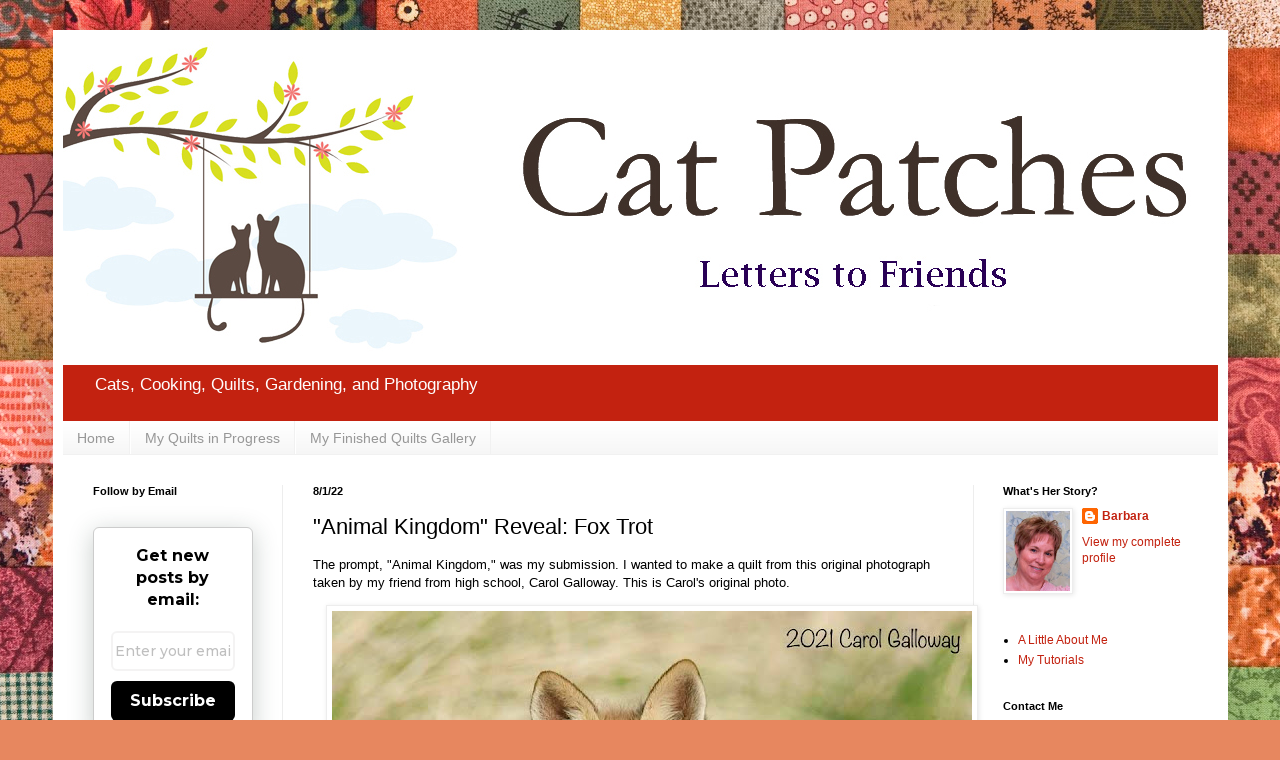

--- FILE ---
content_type: text/html; charset=UTF-8
request_url: https://catpatches.blogspot.com/2022/08/animal-kingdom-reveal-fox-trot.html?showComment=1659371922351
body_size: 53901
content:
<!DOCTYPE html>
<html class='v2' dir='ltr' lang='en'>
<head>
<link href='https://www.blogger.com/static/v1/widgets/335934321-css_bundle_v2.css' rel='stylesheet' type='text/css'/>
<meta content='width=1100' name='viewport'/>
<meta content='text/html; charset=UTF-8' http-equiv='Content-Type'/>
<meta content='blogger' name='generator'/>
<link href='https://catpatches.blogspot.com/favicon.ico' rel='icon' type='image/x-icon'/>
<link href='https://catpatches.blogspot.com/2022/08/animal-kingdom-reveal-fox-trot.html' rel='canonical'/>
<link rel="alternate" type="application/atom+xml" title="Cat Patches - Atom" href="https://catpatches.blogspot.com/feeds/posts/default" />
<link rel="alternate" type="application/rss+xml" title="Cat Patches - RSS" href="https://catpatches.blogspot.com/feeds/posts/default?alt=rss" />
<link rel="service.post" type="application/atom+xml" title="Cat Patches - Atom" href="https://www.blogger.com/feeds/5045426307379086704/posts/default" />

<link rel="alternate" type="application/atom+xml" title="Cat Patches - Atom" href="https://catpatches.blogspot.com/feeds/4746802304369517478/comments/default" />
<!--Can't find substitution for tag [blog.ieCssRetrofitLinks]-->
<link href='https://blogger.googleusercontent.com/img/b/R29vZ2xl/AVvXsEhbUPi4l78nZPhatHObfkaueFQIDeM3xcc35bpc0u6PmYp4QbPJ2VDec-X-RWFkT8sMO7cQRfg8cVJ7xmNMi9Hhcc27GckyUKPh9SU4GMXsZSujysQyVzdH8ok0GLceQUb5dqirQWXcrslEpdSWJ2TxVLegFCNF_9LsP83lQ4pfN44NmoklEwzwimxy1A/w640-h560/Fox.jpg' rel='image_src'/>
<meta content='https://catpatches.blogspot.com/2022/08/animal-kingdom-reveal-fox-trot.html' property='og:url'/>
<meta content='&quot;Animal Kingdom&quot; Reveal: Fox Trot' property='og:title'/>
<meta content='A blog about quilting, cooking, photography, gardening, and cats.' property='og:description'/>
<meta content='https://blogger.googleusercontent.com/img/b/R29vZ2xl/AVvXsEhbUPi4l78nZPhatHObfkaueFQIDeM3xcc35bpc0u6PmYp4QbPJ2VDec-X-RWFkT8sMO7cQRfg8cVJ7xmNMi9Hhcc27GckyUKPh9SU4GMXsZSujysQyVzdH8ok0GLceQUb5dqirQWXcrslEpdSWJ2TxVLegFCNF_9LsP83lQ4pfN44NmoklEwzwimxy1A/w1200-h630-p-k-no-nu/Fox.jpg' property='og:image'/>
<title>Cat Patches: "Animal Kingdom" Reveal: Fox Trot</title>
<style id='page-skin-1' type='text/css'><!--
/*
-----------------------------------------------
Blogger Template Style
Name:     Simple
Designer: Blogger
URL:      www.blogger.com
----------------------------------------------- */
/* Content
----------------------------------------------- */
body {
font: normal normal 12px Arial, Tahoma, Helvetica, FreeSans, sans-serif;
color: #000000;
background: #e7875f url(https://themes.googleusercontent.com/image?id=1KmUonRAB7U-Eh-_gi3yP7mMqpXdYyjUdIAkOeAHAeHCt20LWruKf6FCk4oGUV89SyMw8) repeat scroll top center /* Credit: Ailime (http://www.istockphoto.com/portfolio/Ailime?platform=blogger) */;
padding: 0 40px 40px 40px;
}
html body .region-inner {
min-width: 0;
max-width: 100%;
width: auto;
}
h2 {
font-size: 22px;
}
a:link {
text-decoration:none;
color: #c32210;
}
a:visited {
text-decoration:none;
color: #c32210;
}
a:hover {
text-decoration:underline;
color: #f83d00;
}
.body-fauxcolumn-outer .fauxcolumn-inner {
background: transparent none repeat scroll top left;
_background-image: none;
}
.body-fauxcolumn-outer .cap-top {
position: absolute;
z-index: 1;
height: 400px;
width: 100%;
}
.body-fauxcolumn-outer .cap-top .cap-left {
width: 100%;
background: transparent none repeat-x scroll top left;
_background-image: none;
}
.content-outer {
-moz-box-shadow: 0 0 40px rgba(0, 0, 0, .15);
-webkit-box-shadow: 0 0 5px rgba(0, 0, 0, .15);
-goog-ms-box-shadow: 0 0 10px #333333;
box-shadow: 0 0 40px rgba(0, 0, 0, .15);
margin-bottom: 1px;
}
.content-inner {
padding: 10px 10px;
}
.content-inner {
background-color: #ffffff;
}
/* Header
----------------------------------------------- */
.header-outer {
background: #c32210 url(https://resources.blogblog.com/blogblog/data/1kt/simple/gradients_light.png) repeat-x scroll 0 -400px;
_background-image: none;
}
.Header h1 {
font: normal normal 60px Arial, Tahoma, Helvetica, FreeSans, sans-serif;
color: #ffffff;
text-shadow: 1px 2px 3px rgba(0, 0, 0, .2);
}
.Header h1 a {
color: #ffffff;
}
.Header .description {
font-size: 140%;
color: #ffffff;
}
.header-inner .Header .titlewrapper {
padding: 22px 30px;
}
.header-inner .Header .descriptionwrapper {
padding: 0 30px;
}
/* Tabs
----------------------------------------------- */
.tabs-inner .section:first-child {
border-top: 0 solid #f1f1f1;
}
.tabs-inner .section:first-child ul {
margin-top: -0;
border-top: 0 solid #f1f1f1;
border-left: 0 solid #f1f1f1;
border-right: 0 solid #f1f1f1;
}
.tabs-inner .widget ul {
background: #f4f4f4 url(https://resources.blogblog.com/blogblog/data/1kt/simple/gradients_light.png) repeat-x scroll 0 -800px;
_background-image: none;
border-bottom: 1px solid #f1f1f1;
margin-top: 0;
margin-left: -30px;
margin-right: -30px;
}
.tabs-inner .widget li a {
display: inline-block;
padding: .6em 1em;
font: normal normal 14px Arial, Tahoma, Helvetica, FreeSans, sans-serif;
color: #979797;
border-left: 1px solid #ffffff;
border-right: 1px solid #f1f1f1;
}
.tabs-inner .widget li:first-child a {
border-left: none;
}
.tabs-inner .widget li.selected a, .tabs-inner .widget li a:hover {
color: #000000;
background-color: #ededed;
text-decoration: none;
}
/* Columns
----------------------------------------------- */
.main-outer {
border-top: 0 solid #ededed;
}
.fauxcolumn-left-outer .fauxcolumn-inner {
border-right: 1px solid #ededed;
}
.fauxcolumn-right-outer .fauxcolumn-inner {
border-left: 1px solid #ededed;
}
/* Headings
----------------------------------------------- */
div.widget > h2,
div.widget h2.title {
margin: 0 0 1em 0;
font: normal bold 11px Arial, Tahoma, Helvetica, FreeSans, sans-serif;
color: #000000;
}
/* Widgets
----------------------------------------------- */
.widget .zippy {
color: #979797;
text-shadow: 2px 2px 1px rgba(0, 0, 0, .1);
}
.widget .popular-posts ul {
list-style: none;
}
/* Posts
----------------------------------------------- */
h2.date-header {
font: normal bold 11px Arial, Tahoma, Helvetica, FreeSans, sans-serif;
}
.date-header span {
background-color: rgba(0,0,0,0);
color: #000000;
padding: inherit;
letter-spacing: inherit;
margin: inherit;
}
.main-inner {
padding-top: 30px;
padding-bottom: 30px;
}
.main-inner .column-center-inner {
padding: 0 15px;
}
.main-inner .column-center-inner .section {
margin: 0 15px;
}
.post {
margin: 0 0 25px 0;
}
h3.post-title, .comments h4 {
font: normal normal 22px Arial, Tahoma, Helvetica, FreeSans, sans-serif;
margin: .75em 0 0;
}
.post-body {
font-size: 110%;
line-height: 1.4;
position: relative;
}
.post-body img, .post-body .tr-caption-container, .Profile img, .Image img,
.BlogList .item-thumbnail img {
padding: 2px;
background: #ffffff;
border: 1px solid #ededed;
-moz-box-shadow: 1px 1px 5px rgba(0, 0, 0, .1);
-webkit-box-shadow: 1px 1px 5px rgba(0, 0, 0, .1);
box-shadow: 1px 1px 5px rgba(0, 0, 0, .1);
}
.post-body img, .post-body .tr-caption-container {
padding: 5px;
}
.post-body .tr-caption-container {
color: #000000;
}
.post-body .tr-caption-container img {
padding: 0;
background: transparent;
border: none;
-moz-box-shadow: 0 0 0 rgba(0, 0, 0, .1);
-webkit-box-shadow: 0 0 0 rgba(0, 0, 0, .1);
box-shadow: 0 0 0 rgba(0, 0, 0, .1);
}
.post-header {
margin: 0 0 1.5em;
line-height: 1.6;
font-size: 90%;
}
.post-footer {
margin: 20px -2px 0;
padding: 5px 10px;
color: #606060;
background-color: #f8f8f8;
border-bottom: 1px solid #ededed;
line-height: 1.6;
font-size: 90%;
}
#comments .comment-author {
padding-top: 1.5em;
border-top: 1px solid #ededed;
background-position: 0 1.5em;
}
#comments .comment-author:first-child {
padding-top: 0;
border-top: none;
}
.avatar-image-container {
margin: .2em 0 0;
}
#comments .avatar-image-container img {
border: 1px solid #ededed;
}
/* Comments
----------------------------------------------- */
.comments .comments-content .icon.blog-author {
background-repeat: no-repeat;
background-image: url([data-uri]);
}
.comments .comments-content .loadmore a {
border-top: 1px solid #979797;
border-bottom: 1px solid #979797;
}
.comments .comment-thread.inline-thread {
background-color: #f8f8f8;
}
.comments .continue {
border-top: 2px solid #979797;
}
/* Accents
---------------------------------------------- */
.section-columns td.columns-cell {
border-left: 1px solid #ededed;
}
.blog-pager {
background: transparent none no-repeat scroll top center;
}
.blog-pager-older-link, .home-link,
.blog-pager-newer-link {
background-color: #ffffff;
padding: 5px;
}
.footer-outer {
border-top: 0 dashed #bbbbbb;
}
/* Mobile
----------------------------------------------- */
body.mobile  {
background-size: auto;
}
.mobile .body-fauxcolumn-outer {
background: transparent none repeat scroll top left;
}
.mobile .body-fauxcolumn-outer .cap-top {
background-size: 100% auto;
}
.mobile .content-outer {
-webkit-box-shadow: 0 0 3px rgba(0, 0, 0, .15);
box-shadow: 0 0 3px rgba(0, 0, 0, .15);
}
.mobile .tabs-inner .widget ul {
margin-left: 0;
margin-right: 0;
}
.mobile .post {
margin: 0;
}
.mobile .main-inner .column-center-inner .section {
margin: 0;
}
.mobile .date-header span {
padding: 0.1em 10px;
margin: 0 -10px;
}
.mobile h3.post-title {
margin: 0;
}
.mobile .blog-pager {
background: transparent none no-repeat scroll top center;
}
.mobile .footer-outer {
border-top: none;
}
.mobile .main-inner, .mobile .footer-inner {
background-color: #ffffff;
}
.mobile-index-contents {
color: #000000;
}
.mobile-link-button {
background-color: #c32210;
}
.mobile-link-button a:link, .mobile-link-button a:visited {
color: #ffffff;
}
.mobile .tabs-inner .section:first-child {
border-top: none;
}
.mobile .tabs-inner .PageList .widget-content {
background-color: #ededed;
color: #000000;
border-top: 1px solid #f1f1f1;
border-bottom: 1px solid #f1f1f1;
}
.mobile .tabs-inner .PageList .widget-content .pagelist-arrow {
border-left: 1px solid #f1f1f1;
}

--></style>
<style id='template-skin-1' type='text/css'><!--
body {
min-width: 1175px;
}
.content-outer, .content-fauxcolumn-outer, .region-inner {
min-width: 1175px;
max-width: 1175px;
_width: 1175px;
}
.main-inner .columns {
padding-left: 220px;
padding-right: 245px;
}
.main-inner .fauxcolumn-center-outer {
left: 220px;
right: 245px;
/* IE6 does not respect left and right together */
_width: expression(this.parentNode.offsetWidth -
parseInt("220px") -
parseInt("245px") + 'px');
}
.main-inner .fauxcolumn-left-outer {
width: 220px;
}
.main-inner .fauxcolumn-right-outer {
width: 245px;
}
.main-inner .column-left-outer {
width: 220px;
right: 100%;
margin-left: -220px;
}
.main-inner .column-right-outer {
width: 245px;
margin-right: -245px;
}
#layout {
min-width: 0;
}
#layout .content-outer {
min-width: 0;
width: 800px;
}
#layout .region-inner {
min-width: 0;
width: auto;
}
body#layout div.add_widget {
padding: 8px;
}
body#layout div.add_widget a {
margin-left: 32px;
}
--></style>
<style>
    body {background-image:url(https\:\/\/themes.googleusercontent.com\/image?id=1KmUonRAB7U-Eh-_gi3yP7mMqpXdYyjUdIAkOeAHAeHCt20LWruKf6FCk4oGUV89SyMw8);}
    
@media (max-width: 200px) { body {background-image:url(https\:\/\/themes.googleusercontent.com\/image?id=1KmUonRAB7U-Eh-_gi3yP7mMqpXdYyjUdIAkOeAHAeHCt20LWruKf6FCk4oGUV89SyMw8&options=w200);}}
@media (max-width: 400px) and (min-width: 201px) { body {background-image:url(https\:\/\/themes.googleusercontent.com\/image?id=1KmUonRAB7U-Eh-_gi3yP7mMqpXdYyjUdIAkOeAHAeHCt20LWruKf6FCk4oGUV89SyMw8&options=w400);}}
@media (max-width: 800px) and (min-width: 401px) { body {background-image:url(https\:\/\/themes.googleusercontent.com\/image?id=1KmUonRAB7U-Eh-_gi3yP7mMqpXdYyjUdIAkOeAHAeHCt20LWruKf6FCk4oGUV89SyMw8&options=w800);}}
@media (max-width: 1200px) and (min-width: 801px) { body {background-image:url(https\:\/\/themes.googleusercontent.com\/image?id=1KmUonRAB7U-Eh-_gi3yP7mMqpXdYyjUdIAkOeAHAeHCt20LWruKf6FCk4oGUV89SyMw8&options=w1200);}}
/* Last tag covers anything over one higher than the previous max-size cap. */
@media (min-width: 1201px) { body {background-image:url(https\:\/\/themes.googleusercontent.com\/image?id=1KmUonRAB7U-Eh-_gi3yP7mMqpXdYyjUdIAkOeAHAeHCt20LWruKf6FCk4oGUV89SyMw8&options=w1600);}}
  </style>
<link href='https://www.blogger.com/dyn-css/authorization.css?targetBlogID=5045426307379086704&amp;zx=e592db26-b2a1-43f7-a145-fcdd499d4c14' media='none' onload='if(media!=&#39;all&#39;)media=&#39;all&#39;' rel='stylesheet'/><noscript><link href='https://www.blogger.com/dyn-css/authorization.css?targetBlogID=5045426307379086704&amp;zx=e592db26-b2a1-43f7-a145-fcdd499d4c14' rel='stylesheet'/></noscript>
<meta name='google-adsense-platform-account' content='ca-host-pub-1556223355139109'/>
<meta name='google-adsense-platform-domain' content='blogspot.com'/>

</head>
<body class='loading variant-bold'>
<div class='navbar no-items section' id='navbar' name='Navbar'>
</div>
<div class='body-fauxcolumns'>
<div class='fauxcolumn-outer body-fauxcolumn-outer'>
<div class='cap-top'>
<div class='cap-left'></div>
<div class='cap-right'></div>
</div>
<div class='fauxborder-left'>
<div class='fauxborder-right'></div>
<div class='fauxcolumn-inner'>
</div>
</div>
<div class='cap-bottom'>
<div class='cap-left'></div>
<div class='cap-right'></div>
</div>
</div>
</div>
<div class='content'>
<div class='content-fauxcolumns'>
<div class='fauxcolumn-outer content-fauxcolumn-outer'>
<div class='cap-top'>
<div class='cap-left'></div>
<div class='cap-right'></div>
</div>
<div class='fauxborder-left'>
<div class='fauxborder-right'></div>
<div class='fauxcolumn-inner'>
</div>
</div>
<div class='cap-bottom'>
<div class='cap-left'></div>
<div class='cap-right'></div>
</div>
</div>
</div>
<div class='content-outer'>
<div class='content-cap-top cap-top'>
<div class='cap-left'></div>
<div class='cap-right'></div>
</div>
<div class='fauxborder-left content-fauxborder-left'>
<div class='fauxborder-right content-fauxborder-right'></div>
<div class='content-inner'>
<header>
<div class='header-outer'>
<div class='header-cap-top cap-top'>
<div class='cap-left'></div>
<div class='cap-right'></div>
</div>
<div class='fauxborder-left header-fauxborder-left'>
<div class='fauxborder-right header-fauxborder-right'></div>
<div class='region-inner header-inner'>
<div class='header section' id='header' name='Header'><div class='widget Header' data-version='1' id='Header1'>
<div id='header-inner'>
<a href='https://catpatches.blogspot.com/' style='display: block'>
<img alt='Cat Patches' height='325px; ' id='Header1_headerimg' src='https://blogger.googleusercontent.com/img/b/R29vZ2xl/AVvXsEiPynqtdcR-JNaSTmK2keaqyziZbl0qul9GyUvMyIJHe_SQtqnlEntR8dyeLWRb9pjP3rt3pvOLERZUHXS5QJ-JZonH3mxGvkmcCFx7d2wSPTjgyUdAQt3WD83tmvXid3X4yIvXNf3F4jg/s1600/newcat-header4+%25282%2529+copy+copy.jpg' style='display: block' width='1160px; '/>
</a>
<div class='descriptionwrapper'>
<p class='description'><span>Cats, Cooking, Quilts, Gardening, and Photography</span></p>
</div>
</div>
</div></div>
</div>
</div>
<div class='header-cap-bottom cap-bottom'>
<div class='cap-left'></div>
<div class='cap-right'></div>
</div>
</div>
</header>
<div class='tabs-outer'>
<div class='tabs-cap-top cap-top'>
<div class='cap-left'></div>
<div class='cap-right'></div>
</div>
<div class='fauxborder-left tabs-fauxborder-left'>
<div class='fauxborder-right tabs-fauxborder-right'></div>
<div class='region-inner tabs-inner'>
<div class='tabs section' id='crosscol' name='Cross-Column'><div class='widget PageList' data-version='1' id='PageList2'>
<h2>Pages</h2>
<div class='widget-content'>
<ul>
<li>
<a href='https://catpatches.blogspot.com/'>Home</a>
</li>
<li>
<a href='https://catpatches.blogspot.com/p/my-quilts-in-progress.html'>My Quilts in Progress</a>
</li>
<li>
<a href='https://catpatches.blogspot.com/p/my-finished-quilts-gallery.html'>My Finished Quilts Gallery</a>
</li>
</ul>
<div class='clear'></div>
</div>
</div></div>
<div class='tabs no-items section' id='crosscol-overflow' name='Cross-Column 2'></div>
</div>
</div>
<div class='tabs-cap-bottom cap-bottom'>
<div class='cap-left'></div>
<div class='cap-right'></div>
</div>
</div>
<div class='main-outer'>
<div class='main-cap-top cap-top'>
<div class='cap-left'></div>
<div class='cap-right'></div>
</div>
<div class='fauxborder-left main-fauxborder-left'>
<div class='fauxborder-right main-fauxborder-right'></div>
<div class='region-inner main-inner'>
<div class='columns fauxcolumns'>
<div class='fauxcolumn-outer fauxcolumn-center-outer'>
<div class='cap-top'>
<div class='cap-left'></div>
<div class='cap-right'></div>
</div>
<div class='fauxborder-left'>
<div class='fauxborder-right'></div>
<div class='fauxcolumn-inner'>
</div>
</div>
<div class='cap-bottom'>
<div class='cap-left'></div>
<div class='cap-right'></div>
</div>
</div>
<div class='fauxcolumn-outer fauxcolumn-left-outer'>
<div class='cap-top'>
<div class='cap-left'></div>
<div class='cap-right'></div>
</div>
<div class='fauxborder-left'>
<div class='fauxborder-right'></div>
<div class='fauxcolumn-inner'>
</div>
</div>
<div class='cap-bottom'>
<div class='cap-left'></div>
<div class='cap-right'></div>
</div>
</div>
<div class='fauxcolumn-outer fauxcolumn-right-outer'>
<div class='cap-top'>
<div class='cap-left'></div>
<div class='cap-right'></div>
</div>
<div class='fauxborder-left'>
<div class='fauxborder-right'></div>
<div class='fauxcolumn-inner'>
</div>
</div>
<div class='cap-bottom'>
<div class='cap-left'></div>
<div class='cap-right'></div>
</div>
</div>
<!-- corrects IE6 width calculation -->
<div class='columns-inner'>
<div class='column-center-outer'>
<div class='column-center-inner'>
<div class='main section' id='main' name='Main'><div class='widget Blog' data-version='1' id='Blog1'>
<div class='blog-posts hfeed'>

          <div class="date-outer">
        
<h2 class='date-header'><span>8/1/22</span></h2>

          <div class="date-posts">
        
<div class='post-outer'>
<div class='post hentry uncustomized-post-template' itemprop='blogPost' itemscope='itemscope' itemtype='http://schema.org/BlogPosting'>
<meta content='https://blogger.googleusercontent.com/img/b/R29vZ2xl/AVvXsEhbUPi4l78nZPhatHObfkaueFQIDeM3xcc35bpc0u6PmYp4QbPJ2VDec-X-RWFkT8sMO7cQRfg8cVJ7xmNMi9Hhcc27GckyUKPh9SU4GMXsZSujysQyVzdH8ok0GLceQUb5dqirQWXcrslEpdSWJ2TxVLegFCNF_9LsP83lQ4pfN44NmoklEwzwimxy1A/w640-h560/Fox.jpg' itemprop='image_url'/>
<meta content='5045426307379086704' itemprop='blogId'/>
<meta content='4746802304369517478' itemprop='postId'/>
<a name='4746802304369517478'></a>
<h3 class='post-title entry-title' itemprop='name'>
"Animal Kingdom" Reveal: Fox Trot
</h3>
<div class='post-header'>
<div class='post-header-line-1'></div>
</div>
<div class='post-body entry-content' id='post-body-4746802304369517478' itemprop='description articleBody'>
<p>The prompt, "Animal Kingdom," was my submission. I wanted to make a quilt from this original photograph taken by my friend from high school, Carol Galloway. This is Carol's original photo.&nbsp;</p><div class="separator" style="clear: both; text-align: center;"><a href="https://blogger.googleusercontent.com/img/b/R29vZ2xl/AVvXsEhbUPi4l78nZPhatHObfkaueFQIDeM3xcc35bpc0u6PmYp4QbPJ2VDec-X-RWFkT8sMO7cQRfg8cVJ7xmNMi9Hhcc27GckyUKPh9SU4GMXsZSujysQyVzdH8ok0GLceQUb5dqirQWXcrslEpdSWJ2TxVLegFCNF_9LsP83lQ4pfN44NmoklEwzwimxy1A/s960/Fox.jpg" style="margin-left: 1em; margin-right: 1em;"><img border="0" data-original-height="840" data-original-width="960" height="560" src="https://blogger.googleusercontent.com/img/b/R29vZ2xl/AVvXsEhbUPi4l78nZPhatHObfkaueFQIDeM3xcc35bpc0u6PmYp4QbPJ2VDec-X-RWFkT8sMO7cQRfg8cVJ7xmNMi9Hhcc27GckyUKPh9SU4GMXsZSujysQyVzdH8ok0GLceQUb5dqirQWXcrslEpdSWJ2TxVLegFCNF_9LsP83lQ4pfN44NmoklEwzwimxy1A/w640-h560/Fox.jpg" width="640" /></a></div><div><br /></div>Before I go on, I should say that Carol and I have known one another since the late 60's. She and I sat beside one another in our school band. We both played clarinet. We lost track of one another for many years, but then caught up again on Facebook. As it turns out, Carol is a very talented wildlife photographer. I'd be happy to even <i>find </i>the wildlife she finds for her photography. As her friend, I appreciate her photos of animals in their natural habitat, engaging in natural behaviors. I would never get a chance to see them any other way. If you're on Instagram, you can see more of Carol's beautiful photography by searching for "<a href="https://www.instagram.com/cgwoodchip/" target="_blank">cgwoodchip</a>" or you can click on that link.<br /><p></p><p style="text-align: left;">While I was making the quilt, I shared my progress with Carol. This is what Carol told me about her photo:</p><blockquote style="border: none; margin: 0px 0px 0px 40px; padding: 0px;"><p style="text-align: left;">I recognize this little one!! This den had 11 kits last year, in a field owned by a cemetery. But, they did not come back this year. I stop by once a week just to check since foxes are known to change natal dens from year to year, and to move their kits around as they get bigger.</p></blockquote><div class="separator" style="clear: both; text-align: left;">Okay, so this is how I made my quilt. I first cropped the image to fit my large format printer paper. I use an app called VectorQ to create an image easier to work with for my purposes, creating delineation between shades of color. When I printed it, it looked like this:</div><div class="separator" style="clear: both; text-align: center;"><br /></div><div class="separator" style="clear: both; text-align: center;"><a href="https://blogger.googleusercontent.com/img/b/R29vZ2xl/AVvXsEigi-cEap2FR75dfEXDteaC9ZfJobclULc0_fUsKhRF0uzj26Ah_d6y-IzNQV1uF7oLoXWFAXWd193qnO_5Kpy6zyDIPc1w0NUxZwNE5u7W4QZ7_nwQd4oM4wKlGbKoUG8Ez5OJNfxs9URYBYZi4awHxwfooGhw_iu43e3yM4wP_QHQ8K5ppl_445UYmQ/s2000/FoxVector.jpg" style="margin-left: 1em; margin-right: 1em;"><img border="0" data-original-height="2000" data-original-width="1368" height="640" src="https://blogger.googleusercontent.com/img/b/R29vZ2xl/AVvXsEigi-cEap2FR75dfEXDteaC9ZfJobclULc0_fUsKhRF0uzj26Ah_d6y-IzNQV1uF7oLoXWFAXWd193qnO_5Kpy6zyDIPc1w0NUxZwNE5u7W4QZ7_nwQd4oM4wKlGbKoUG8Ez5OJNfxs9URYBYZi4awHxwfooGhw_iu43e3yM4wP_QHQ8K5ppl_445UYmQ/w438-h640/FoxVector.jpg" width="438" /></a></div><div><br /></div>While I've made many animal "pawtraits," this fox is the first wild animal I've created.&nbsp;<div><br /></div><div>For this project, I was trying out a new product. I've always used transparency sheets...the kind used for overhead projectors...and that has necessitated taping them together to make them large enough. This time I used some plastic sheeting, available at JoAnn and probably other craft outlets. It comes in different weights, and I chose the heaviest weight available at JoAnn the day I went shopping. The photograph is taped down to my work surface, and then the plastic sheeting taped over the top.<br /><p></p><div class="separator" style="clear: both; text-align: center;"><a href="https://blogger.googleusercontent.com/img/b/R29vZ2xl/AVvXsEgSIbpMh63xTnu5hIESVnZltjme8r21pfgzYp6tPj2sipcK1dD2_bLJXJF_ucCQ8qEYMnog14ka79dWYlA5RCfF3n7eoWwjwiptw-CvRHD5Q-kPk-0WNcy4NRIHS7X2b85KEPUqvDHidAFx6JbbrMMnqYLuhKf43uXJxnpz-9ErjHcWs6W8L2qUCAOEAQ/s3712/Fox%20Trot%202022-05-23%20005%20copy.jpg" style="margin-left: 1em; margin-right: 1em;"><img border="0" data-original-height="2784" data-original-width="3712" height="480" src="https://blogger.googleusercontent.com/img/b/R29vZ2xl/AVvXsEgSIbpMh63xTnu5hIESVnZltjme8r21pfgzYp6tPj2sipcK1dD2_bLJXJF_ucCQ8qEYMnog14ka79dWYlA5RCfF3n7eoWwjwiptw-CvRHD5Q-kPk-0WNcy4NRIHS7X2b85KEPUqvDHidAFx6JbbrMMnqYLuhKf43uXJxnpz-9ErjHcWs6W8L2qUCAOEAQ/w640-h480/Fox%20Trot%202022-05-23%20005%20copy.jpg" width="640" /></a></div><div><br /></div>Then, I go to work tracing, using a fine tip Sharpie. Sharpies are the only pen I've found that won't smear when applied to plastic.<div><br /><div class="separator" style="clear: both; text-align: center;"><a href="https://blogger.googleusercontent.com/img/b/R29vZ2xl/AVvXsEg8LK_pkNTKdxaDR073kKci66fzocM-hQ483CpUR_g2UlrGJv4h-ZFW1unxfRxTRbwUDalzwOYN8yDxtY8RNSMkFD4boC5nDmX71bwTh66fri_frgnOHiYjw0P7ZGvMcO0DLucTlRJzGKXZNQETChwC6ZMAbYv1MInQKQvuFPKwQJY1sDu_pP8pBYtrzQ/s3712/Fox%20Trot%202022-05-23%20007%20copy.jpg" style="margin-left: 1em; margin-right: 1em;"><img border="0" data-original-height="2784" data-original-width="3712" height="480" src="https://blogger.googleusercontent.com/img/b/R29vZ2xl/AVvXsEg8LK_pkNTKdxaDR073kKci66fzocM-hQ483CpUR_g2UlrGJv4h-ZFW1unxfRxTRbwUDalzwOYN8yDxtY8RNSMkFD4boC5nDmX71bwTh66fri_frgnOHiYjw0P7ZGvMcO0DLucTlRJzGKXZNQETChwC6ZMAbYv1MInQKQvuFPKwQJY1sDu_pP8pBYtrzQ/w640-h480/Fox%20Trot%202022-05-23%20007%20copy.jpg" width="640" /></a></div><div><br /></div>I always write "right side" on the traced image. Since I'm doing fusible applique, I want to remember to trace on the opposite side since I'll be producing a mirror image of the piece I'm working with. Then, I turn the template back to the right side for guiding placement of the fusible piece.</div><div><br /><div class="separator" style="clear: both; text-align: center;"><a href="https://blogger.googleusercontent.com/img/b/R29vZ2xl/AVvXsEggHXCQq5j4fe1HFV1cnmSn997swYRmcWBQknn8DvtMkcx2aR1YbxNGURmlsa8jDucr6phybXEb_osnF_VIcR5v66FaN2b9WXHR4YUmO8HVfc5e3OIoNVm47BSwlhR0E-hN5VLESDlR988FMT0iW8cvS4vjimgxJeThawVCnZQqLslm8icus_zs_B9gKw/s3712/Fox%20Trot%202022-05-23%20008%20copy.jpg" style="margin-left: 1em; margin-right: 1em;"><img border="0" data-original-height="2784" data-original-width="3712" height="480" src="https://blogger.googleusercontent.com/img/b/R29vZ2xl/AVvXsEggHXCQq5j4fe1HFV1cnmSn997swYRmcWBQknn8DvtMkcx2aR1YbxNGURmlsa8jDucr6phybXEb_osnF_VIcR5v66FaN2b9WXHR4YUmO8HVfc5e3OIoNVm47BSwlhR0E-hN5VLESDlR988FMT0iW8cvS4vjimgxJeThawVCnZQqLslm8icus_zs_B9gKw/w640-h480/Fox%20Trot%202022-05-23%20008%20copy.jpg" width="640" /></a></div><div><br /></div>And then, I paw through bins of scraps looking for appropriate pieces, sorting by value.</div><div><br /><div class="separator" style="clear: both; text-align: center;"><a href="https://blogger.googleusercontent.com/img/b/R29vZ2xl/AVvXsEh4-NRL7qd1atRsOG2Pbityr1WzaZp5lN3vdNQdDNSIFxLC6K4Hx52WElBa0_m59n53hpDv8v8b4heDM_hM1Lq4pmkjkRI0hk9dhxoZ8eZL6TnoRIZF8CAiODwws1pz86aOr5yUzNnbsgFUovENPGrt8ys45DG5L3LrHtfAN3pugRVJVIk4M16bI1HtTw/s2796/Fox%20Trot%202022-05-23%20010%20copy.jpg" style="margin-left: 1em; margin-right: 1em;"><img border="0" data-original-height="2796" data-original-width="2496" height="640" src="https://blogger.googleusercontent.com/img/b/R29vZ2xl/AVvXsEh4-NRL7qd1atRsOG2Pbityr1WzaZp5lN3vdNQdDNSIFxLC6K4Hx52WElBa0_m59n53hpDv8v8b4heDM_hM1Lq4pmkjkRI0hk9dhxoZ8eZL6TnoRIZF8CAiODwws1pz86aOr5yUzNnbsgFUovENPGrt8ys45DG5L3LrHtfAN3pugRVJVIk4M16bI1HtTw/w572-h640/Fox%20Trot%202022-05-23%20010%20copy.jpg" width="572" /></a></div><div><br /></div>The fox was first constructed on a teflon pressing sheet. It allows me to fuse the pieces down. When I'm finished, it can be peeled off the pressing sheet and applied to the fabric background. Tweezers are an essential tool since some of the pieces are very tiny.</div><div><br /><div class="separator" style="clear: both; text-align: center;"><a href="https://blogger.googleusercontent.com/img/b/R29vZ2xl/AVvXsEiiFpDh-KZsltblDGIH3cMwKKBgCM2T9Fr7Y5qdOpjtGfmc6fPoQIBmROv23hiGbgOktCVLC5O5dS9LBTRnFF-Db5ZfDCkjf_7J6KZq8VSiGyFIxvB_6BFZg4vTGPNE5RsLBNzVjTyIkg7-bns5uCZsfghOuYom4qc_p6I7DzHNSRuXk-oTEBNELVX07w/s3683/Fox%20Trot%202022-05-23%20011%20copy.jpg" style="margin-left: 1em; margin-right: 1em;"><img border="0" data-original-height="2745" data-original-width="3683" height="478" src="https://blogger.googleusercontent.com/img/b/R29vZ2xl/AVvXsEiiFpDh-KZsltblDGIH3cMwKKBgCM2T9Fr7Y5qdOpjtGfmc6fPoQIBmROv23hiGbgOktCVLC5O5dS9LBTRnFF-Db5ZfDCkjf_7J6KZq8VSiGyFIxvB_6BFZg4vTGPNE5RsLBNzVjTyIkg7-bns5uCZsfghOuYom4qc_p6I7DzHNSRuXk-oTEBNELVX07w/w640-h478/Fox%20Trot%202022-05-23%20011%20copy.jpg" width="640" /></a></div><div><br /></div>I always start with the eyes and work my way out.</div><div><br /><div class="separator" style="clear: both; text-align: center;"><a href="https://blogger.googleusercontent.com/img/b/R29vZ2xl/AVvXsEhbWIEhjSAnGkrTTudv-bS6jpsaEH-1nJnFL_0HvcHyxzjEDMOOse9nra4zrK0T8SpJ9H2pGL9ZKj3MQY1BldpNIAsbdwW5xMo9uJWn3kys-4Q8m0x2ZuSXrK9_XOvE43kruBQ8KEc5v7umHtJvlCEppBeH6XHFjrGl7fiyDeus0q-gWU2YxCc4516Nyg/s2814/Fox%20Trot%202022-05-24%20005%20copy.jpg" style="margin-left: 1em; margin-right: 1em;"><img border="0" data-original-height="1427" data-original-width="2814" height="324" src="https://blogger.googleusercontent.com/img/b/R29vZ2xl/AVvXsEhbWIEhjSAnGkrTTudv-bS6jpsaEH-1nJnFL_0HvcHyxzjEDMOOse9nra4zrK0T8SpJ9H2pGL9ZKj3MQY1BldpNIAsbdwW5xMo9uJWn3kys-4Q8m0x2ZuSXrK9_XOvE43kruBQ8KEc5v7umHtJvlCEppBeH6XHFjrGl7fiyDeus0q-gWU2YxCc4516Nyg/w640-h324/Fox%20Trot%202022-05-24%20005%20copy.jpg" width="640" /></a></div><div><br /></div>Here's the progression over several days.</div><div><br /><div class="separator" style="clear: both; text-align: center;"><a href="https://blogger.googleusercontent.com/img/b/R29vZ2xl/AVvXsEihNyIpeap7ooKjlnW2eODiKo1l9sSx1X6el9w7ZH2dbxmtJSvQTNsOIZYfVLcHlGtUcCZrDSPqQbUJhGf8GqODoaI7mIBqZDnFFn_YeMyWBhTwpl3T1HPlGHiB9h-KIumVGg8evQiTmCzjXyMYh0yctgveEjHzUhlbIzDlRzSSEMIodKTkSf3-Kq6zdw/s2999/Fox%20Trot%202022-05-29%20004%20copy.jpg" style="margin-left: 1em; margin-right: 1em;"><img border="0" data-original-height="2999" data-original-width="2179" height="640" src="https://blogger.googleusercontent.com/img/b/R29vZ2xl/AVvXsEihNyIpeap7ooKjlnW2eODiKo1l9sSx1X6el9w7ZH2dbxmtJSvQTNsOIZYfVLcHlGtUcCZrDSPqQbUJhGf8GqODoaI7mIBqZDnFFn_YeMyWBhTwpl3T1HPlGHiB9h-KIumVGg8evQiTmCzjXyMYh0yctgveEjHzUhlbIzDlRzSSEMIodKTkSf3-Kq6zdw/w466-h640/Fox%20Trot%202022-05-29%20004%20copy.jpg" width="466" /></a></div><br /><div class="separator" style="clear: both; text-align: center;"><a href="https://blogger.googleusercontent.com/img/b/R29vZ2xl/AVvXsEhSgCs2_RPXFEpOUNU6FTZTRgqlaYN0lJndQV8QtuEOeppRJIqqcQQzO5aCpRcc2js698POmgi-JD9Uekmv9zsfh8i1JEziXgyxjnJIQgAtqNsFTjOpPXxAMexFr5_qNxxcUlbHR3YJISarbodfMjMpSQcq7iZ_02AUD2iXgtq-6x37I5HaLPnA0rRm5A/s3038/Fox%20Trot%202022-05-30%20016%20copy.jpg" style="margin-left: 1em; margin-right: 1em;"><img border="0" data-original-height="3038" data-original-width="2266" height="640" src="https://blogger.googleusercontent.com/img/b/R29vZ2xl/AVvXsEhSgCs2_RPXFEpOUNU6FTZTRgqlaYN0lJndQV8QtuEOeppRJIqqcQQzO5aCpRcc2js698POmgi-JD9Uekmv9zsfh8i1JEziXgyxjnJIQgAtqNsFTjOpPXxAMexFr5_qNxxcUlbHR3YJISarbodfMjMpSQcq7iZ_02AUD2iXgtq-6x37I5HaLPnA0rRm5A/w478-h640/Fox%20Trot%202022-05-30%20016%20copy.jpg" width="478" /></a></div><br /><div class="separator" style="clear: both; text-align: center;"><a href="https://blogger.googleusercontent.com/img/b/R29vZ2xl/AVvXsEhvsyZCaz7dl0mTCkagA8_PX8rk72ZtF0e6NoGT1E_0QtnvoAFjCUv8bkqYojFQmYGWYvc-RwANtRhHACaPhMUz_BWtG6s32mgWw_1REklitlrtSjGTGsQ0h_ODahNF6LU56tLB4d0qjM55TE73h1iNuq2FriBi3TCtwKBPyBd0K16X0b1GIiLLi-4crg/s3270/Fox%20Trot%202022-06-01%20014%20copy.jpg" style="margin-left: 1em; margin-right: 1em;"><img border="0" data-original-height="3270" data-original-width="1950" height="640" src="https://blogger.googleusercontent.com/img/b/R29vZ2xl/AVvXsEhvsyZCaz7dl0mTCkagA8_PX8rk72ZtF0e6NoGT1E_0QtnvoAFjCUv8bkqYojFQmYGWYvc-RwANtRhHACaPhMUz_BWtG6s32mgWw_1REklitlrtSjGTGsQ0h_ODahNF6LU56tLB4d0qjM55TE73h1iNuq2FriBi3TCtwKBPyBd0K16X0b1GIiLLi-4crg/w382-h640/Fox%20Trot%202022-06-01%20014%20copy.jpg" width="382" /></a></div><br /><div class="separator" style="clear: both; text-align: center;"><a href="https://blogger.googleusercontent.com/img/b/R29vZ2xl/AVvXsEjo-_oKTY_TpYrSBMK3cV_vrx4fhmVa4T0oAuQwcblDkmYpso6hwgBFgdFANnbEzRFSh_ed1APTHxsyE8IKqdgFspgftyeBEGuUFbdm_OySVCtV0ERHw_B3A5Lnrasu0CcBu-VOgMj-m2B-Dn71cHrjFqAQVHfZC9XYqSm1z1MJo-OKwFSglWl9BEfHGA/s3528/Fox%20Trot%202022-06-02%20005%20copy.jpg" style="margin-left: 1em; margin-right: 1em;"><img border="0" data-original-height="3528" data-original-width="2347" height="640" src="https://blogger.googleusercontent.com/img/b/R29vZ2xl/AVvXsEjo-_oKTY_TpYrSBMK3cV_vrx4fhmVa4T0oAuQwcblDkmYpso6hwgBFgdFANnbEzRFSh_ed1APTHxsyE8IKqdgFspgftyeBEGuUFbdm_OySVCtV0ERHw_B3A5Lnrasu0CcBu-VOgMj-m2B-Dn71cHrjFqAQVHfZC9XYqSm1z1MJo-OKwFSglWl9BEfHGA/w426-h640/Fox%20Trot%202022-06-02%20005%20copy.jpg" width="426" /></a></div><div><br /></div>When he was finished. I laid him out, experimenting with different background fabrics...</div><div><br /><div class="separator" style="clear: both; text-align: center;"><a href="https://blogger.googleusercontent.com/img/b/R29vZ2xl/AVvXsEjAXJe-8qS3NGgbL0uCypM4dWpx8xURDiNTNsCpPGgTWSedu26gtQdRr5H7HrOGg6FP6g8ahbNSYvXDkEF_63aI3aQL88sv1ImyWjG8QkH0QOb7AoOebzwYBv_RxQ-FUZKdm5tBwLy6ivz3ZSvX5Kq9Y8rdUvRNtnRI7jSKl3m9ZNjR_8yJE0y0mWfMXg/s2957/Fox%20Trot%202022-06-03%20006%20copy.jpg" style="margin-left: 1em; margin-right: 1em;"><img border="0" data-original-height="2957" data-original-width="2351" height="640" src="https://blogger.googleusercontent.com/img/b/R29vZ2xl/AVvXsEjAXJe-8qS3NGgbL0uCypM4dWpx8xURDiNTNsCpPGgTWSedu26gtQdRr5H7HrOGg6FP6g8ahbNSYvXDkEF_63aI3aQL88sv1ImyWjG8QkH0QOb7AoOebzwYBv_RxQ-FUZKdm5tBwLy6ivz3ZSvX5Kq9Y8rdUvRNtnRI7jSKl3m9ZNjR_8yJE0y0mWfMXg/w508-h640/Fox%20Trot%202022-06-03%20006%20copy.jpg" width="508" /></a></div><div><br /></div>Until I settled on these.</div><div><br /><div class="separator" style="clear: both; text-align: center;"><a href="https://blogger.googleusercontent.com/img/b/R29vZ2xl/AVvXsEgYe7gUXHlEDAkRy4btrAZphSc14VmUCO8lQgMjytqMJZkb_JG9fPmyDNIdVUCbNZsS6Xzfy0K413H_K2ES-C7YO5Hfg2OVly7-EV82np7GfMQsg8Aes_P06mSorE_IDOdBpdKexnyqed-Pe7LsiYcf0l0qJzPI4WhfMo-K3a-wufsX9L-eT8GXS604lg/s2450/Fox%20Trot%202022-06-05%20024%20copy.jpg" style="margin-left: 1em; margin-right: 1em;"><img border="0" data-original-height="2450" data-original-width="2261" height="640" src="https://blogger.googleusercontent.com/img/b/R29vZ2xl/AVvXsEgYe7gUXHlEDAkRy4btrAZphSc14VmUCO8lQgMjytqMJZkb_JG9fPmyDNIdVUCbNZsS6Xzfy0K413H_K2ES-C7YO5Hfg2OVly7-EV82np7GfMQsg8Aes_P06mSorE_IDOdBpdKexnyqed-Pe7LsiYcf0l0qJzPI4WhfMo-K3a-wufsX9L-eT8GXS604lg/w590-h640/Fox%20Trot%202022-06-05%20024%20copy.jpg" width="590" /></a></div><div><br /></div><div>He was then thread-painted using these threads.&nbsp;</div><div><br /></div><div class="separator" style="clear: both; text-align: center;"><a href="https://blogger.googleusercontent.com/img/b/R29vZ2xl/AVvXsEhKRAto879xPWdnNTD48d_jlvZoH541duOfGOdboem0E4ZPoGG1vSNrw5RHHkM21MKsO_5TJIMR4Nf5jiGEn0g2mhze6MfBW7DHNRd-v1zuXuomkwMVnBpVVBiQUC2zmBUQwiVlJoIVtMI0eBB0UAZoqJvow8LrwdnGVcx-Q9IOD_rDgiAX9QeuYeYPHw/s2749/Fox%20Trot%202022-06-05%20025%20copy.jpg" style="margin-left: 1em; margin-right: 1em;"><img border="0" data-original-height="1445" data-original-width="2749" height="336" src="https://blogger.googleusercontent.com/img/b/R29vZ2xl/AVvXsEhKRAto879xPWdnNTD48d_jlvZoH541duOfGOdboem0E4ZPoGG1vSNrw5RHHkM21MKsO_5TJIMR4Nf5jiGEn0g2mhze6MfBW7DHNRd-v1zuXuomkwMVnBpVVBiQUC2zmBUQwiVlJoIVtMI0eBB0UAZoqJvow8LrwdnGVcx-Q9IOD_rDgiAX9QeuYeYPHw/w640-h336/Fox%20Trot%202022-06-05%20025%20copy.jpg" width="640" /></a></div><div><div><br /></div><div>The thread painting is done through the quilt top and the batting.&nbsp;</div></div><br /><div class="separator" style="clear: both; text-align: center;"><a href="https://blogger.googleusercontent.com/img/b/R29vZ2xl/AVvXsEh26Gbydw6h-QeQhfpKojgEraqmM6Wumjkp8lUBKg9AJqQabTuf3zw4r1xH9fNMr9UOiZgvUL1uYHR0UwSJUq9VQdrk-6JpdKiSFR7pM-8BNSJxLQ1hOWlTdCzoTllZRvK8XuKRqZXlvNLlDSUvLO6BjCb9mvpnenfP2HkXQQGr1CPHJM5CpNCrDBhcgA/s2558/Fox%20Trot%202022-06-06%20007%20copy.jpg" style="margin-left: 1em; margin-right: 1em;"><img border="0" data-original-height="2558" data-original-width="2311" height="640" src="https://blogger.googleusercontent.com/img/b/R29vZ2xl/AVvXsEh26Gbydw6h-QeQhfpKojgEraqmM6Wumjkp8lUBKg9AJqQabTuf3zw4r1xH9fNMr9UOiZgvUL1uYHR0UwSJUq9VQdrk-6JpdKiSFR7pM-8BNSJxLQ1hOWlTdCzoTllZRvK8XuKRqZXlvNLlDSUvLO6BjCb9mvpnenfP2HkXQQGr1CPHJM5CpNCrDBhcgA/w578-h640/Fox%20Trot%202022-06-06%20007%20copy.jpg" width="578" /></a></div><div><br /></div>Here are some details.</div><div><br /><div class="separator" style="clear: both; text-align: center;"><a href="https://blogger.googleusercontent.com/img/b/R29vZ2xl/AVvXsEjfa2Em2jr_BxmgnCxUvidP4UvpBtZZo0OXG5Tx6HaUIEBxIAxBULDEzCFhXiXU8YJuroX9I4Rhb82GfvHr24idNJJ7Axf7SK9ltLw46ROI0jZWhi7rPdtx6cJy-NJ2muOy9X0qapOD8BGXVyTl_E2ROuk-erbQosdotry6tQuKCXncUEofaw-7a2TiiQ/s3712/Fox%20Trot%202022-06-06%20008%20copy.jpg" style="margin-left: 1em; margin-right: 1em;"><img border="0" data-original-height="2784" data-original-width="3712" height="480" src="https://blogger.googleusercontent.com/img/b/R29vZ2xl/AVvXsEjfa2Em2jr_BxmgnCxUvidP4UvpBtZZo0OXG5Tx6HaUIEBxIAxBULDEzCFhXiXU8YJuroX9I4Rhb82GfvHr24idNJJ7Axf7SK9ltLw46ROI0jZWhi7rPdtx6cJy-NJ2muOy9X0qapOD8BGXVyTl_E2ROuk-erbQosdotry6tQuKCXncUEofaw-7a2TiiQ/w640-h480/Fox%20Trot%202022-06-06%20008%20copy.jpg" width="640" /></a></div><div><br /></div><div>Whiskers were added last.</div><div><br /></div><div class="separator" style="clear: both; text-align: center;"><a href="https://blogger.googleusercontent.com/img/b/R29vZ2xl/AVvXsEiTwSF9ixNoPQbJt8_hJGUVMaPUGnbRO70Z9L7mI-ml6RmuJMTUdEE-qppktHJ3fcsE1z3UZ4dmE-cV8FKF1JZXYikbHX2Ure5rbLXkj4gZna7Odzt-YJ2b8KUpu3K_cDYRHZd6W2jyDTnYIVRjB_-EUF2ll0Kj-dV_k66r7VNIh4Pu02B82mB8PPexJQ/s3712/Fox%20Trot%202022-06-07%20014%20copy.jpg" style="margin-left: 1em; margin-right: 1em;"><img border="0" data-original-height="2784" data-original-width="3712" height="480" src="https://blogger.googleusercontent.com/img/b/R29vZ2xl/AVvXsEiTwSF9ixNoPQbJt8_hJGUVMaPUGnbRO70Z9L7mI-ml6RmuJMTUdEE-qppktHJ3fcsE1z3UZ4dmE-cV8FKF1JZXYikbHX2Ure5rbLXkj4gZna7Odzt-YJ2b8KUpu3K_cDYRHZd6W2jyDTnYIVRjB_-EUF2ll0Kj-dV_k66r7VNIh4Pu02B82mB8PPexJQ/w640-h480/Fox%20Trot%202022-06-07%20014%20copy.jpg" width="640" /></a></div><br /><div>When that part was finished, I add the quilt back for quilting, and used these threads.</div><br /><div class="separator" style="clear: both; text-align: center;"><a href="https://blogger.googleusercontent.com/img/b/R29vZ2xl/AVvXsEjdwov0s13weneEGnm4yEyTmbncH8YCAXa7nPnpx5xTbhEwiJh-SHEcqzBi2rejSJDeaFkbEM_wjy5uSUUtM0SrPHqZOUHMY1pOQh0_PHyhrFlC1fK9cbr2qys0AOBoYWMtueZuIOJ8hsXdhHUD2Li45QhO5MsF0d5WVYwo-CeSdzy4Pyu0UGNXhqJQ6Q/s3555/Fox%20Trot%202022-06-07%20006%20copy.jpg" style="margin-left: 1em; margin-right: 1em;"><img border="0" data-original-height="2104" data-original-width="3555" height="378" src="https://blogger.googleusercontent.com/img/b/R29vZ2xl/AVvXsEjdwov0s13weneEGnm4yEyTmbncH8YCAXa7nPnpx5xTbhEwiJh-SHEcqzBi2rejSJDeaFkbEM_wjy5uSUUtM0SrPHqZOUHMY1pOQh0_PHyhrFlC1fK9cbr2qys0AOBoYWMtueZuIOJ8hsXdhHUD2Li45QhO5MsF0d5WVYwo-CeSdzy4Pyu0UGNXhqJQ6Q/w640-h378/Fox%20Trot%202022-06-07%20006%20copy.jpg" width="640" /></a></div><div><br /></div>I quilted some mountains and a sunset in the background.</div><div><br /><div class="separator" style="clear: both; text-align: center;"><a href="https://blogger.googleusercontent.com/img/b/R29vZ2xl/AVvXsEiWgfzX75lVmk4RnWaPoRc9rNuOYaVwiLA9_-wLIRm9UAkgHII8c6YtBWs4lYa1VGGEQ3shyA9ojtZtzO87BGjJIs9hduXtd723obE6f1iHoArxjLhqM-ULz6E_vLHl4rU8KIqCEsZWscAGvHW1mKsxUV8numkalC_aNkuvhhGkCPzQLvNSxMAOHLC0kg/s3549/Fox%20Trot%202022-06-07%20007%20copy.jpg" style="margin-left: 1em; margin-right: 1em;"><img border="0" data-original-height="2625" data-original-width="3549" height="474" src="https://blogger.googleusercontent.com/img/b/R29vZ2xl/AVvXsEiWgfzX75lVmk4RnWaPoRc9rNuOYaVwiLA9_-wLIRm9UAkgHII8c6YtBWs4lYa1VGGEQ3shyA9ojtZtzO87BGjJIs9hduXtd723obE6f1iHoArxjLhqM-ULz6E_vLHl4rU8KIqCEsZWscAGvHW1mKsxUV8numkalC_aNkuvhhGkCPzQLvNSxMAOHLC0kg/w640-h474/Fox%20Trot%202022-06-07%20007%20copy.jpg" width="640" /></a></div><div><br /></div>A leafy motif in the "grass."</div><div><br /><div class="separator" style="clear: both; text-align: center;"><a href="https://blogger.googleusercontent.com/img/b/R29vZ2xl/AVvXsEh0KxY-30Qw27-_Mlz6pnVrSln3F5SzXjObVIVXfqrO5e42pBcN61V3FG_3S75zpWwXAGL_8lw4l-QjUNuBbH2dZfyjamAM7B6BJ3hjR_q8aqhOuf-L41YNTwVU_mQJ0ySYdsEnVzzEJUywNmJfao9g749ItnoUOPgfZ6YPCLmST0dg0ri2qRfsUTv-FA/s2425/Fox%20Trot%202022-06-07%20008%20copy.jpg" style="margin-left: 1em; margin-right: 1em;"><img border="0" data-original-height="2184" data-original-width="2425" height="576" src="https://blogger.googleusercontent.com/img/b/R29vZ2xl/AVvXsEh0KxY-30Qw27-_Mlz6pnVrSln3F5SzXjObVIVXfqrO5e42pBcN61V3FG_3S75zpWwXAGL_8lw4l-QjUNuBbH2dZfyjamAM7B6BJ3hjR_q8aqhOuf-L41YNTwVU_mQJ0ySYdsEnVzzEJUywNmJfao9g749ItnoUOPgfZ6YPCLmST0dg0ri2qRfsUTv-FA/w640-h576/Fox%20Trot%202022-06-07%20008%20copy.jpg" width="640" /></a></div><div><br /></div>And some pebbling in the "dirt."</div><div><br /><div class="separator" style="clear: both; text-align: center;"><a href="https://blogger.googleusercontent.com/img/b/R29vZ2xl/AVvXsEj2ZZT9gXurqwg2oS_5srpkcmhoRhHEePDAaszAhG13MeI7or7wxp8ppPyQ2mgVRMs3xY_yA3fF2yqtRn3tId3svjwidNkxwX6Ea4XIR0MhMvLdK0fkNzLZLOhBd0whIjtbtsuGfyOuMZy_eWcfjgNxhQDzyyoqMhxW1LAZhNWZQdjUD4D5VQq3P1rdnA/s3712/Fox%20Trot%202022-06-07%20009%20copy.jpg" style="margin-left: 1em; margin-right: 1em;"><img border="0" data-original-height="2784" data-original-width="3712" height="480" src="https://blogger.googleusercontent.com/img/b/R29vZ2xl/AVvXsEj2ZZT9gXurqwg2oS_5srpkcmhoRhHEePDAaszAhG13MeI7or7wxp8ppPyQ2mgVRMs3xY_yA3fF2yqtRn3tId3svjwidNkxwX6Ea4XIR0MhMvLdK0fkNzLZLOhBd0whIjtbtsuGfyOuMZy_eWcfjgNxhQDzyyoqMhxW1LAZhNWZQdjUD4D5VQq3P1rdnA/w640-h480/Fox%20Trot%202022-06-07%20009%20copy.jpg" width="640" /></a></div><div><br /></div>Then a "Greek key" in the left-side border.</div><div><br /><div class="separator" style="clear: both; text-align: center;"><a href="https://blogger.googleusercontent.com/img/b/R29vZ2xl/AVvXsEja_HbJ24-rq1SapVyf7ohY2VAsGxaG30lfgj2J8e2IFTXUzefPuqUZm1sOcCEkKtOIDLFt0NJLxKy_7xbZkYA791p1eGHVWGe0auizUgspCpp2IPr0zmw9c1vBPjyvZcXIYo00dEGyrIT-PlD6XkXydzLjUrm7NBkZk_HkwGG6sWpawQWok8kHvdL-Vg/s3563/Fox%20Trot%202022-06-07%20010%20copy.jpg" style="margin-left: 1em; margin-right: 1em;"><img border="0" data-original-height="3563" data-original-width="2462" height="640" src="https://blogger.googleusercontent.com/img/b/R29vZ2xl/AVvXsEja_HbJ24-rq1SapVyf7ohY2VAsGxaG30lfgj2J8e2IFTXUzefPuqUZm1sOcCEkKtOIDLFt0NJLxKy_7xbZkYA791p1eGHVWGe0auizUgspCpp2IPr0zmw9c1vBPjyvZcXIYo00dEGyrIT-PlD6XkXydzLjUrm7NBkZk_HkwGG6sWpawQWok8kHvdL-Vg/w442-h640/Fox%20Trot%202022-06-07%20010%20copy.jpg" width="442" /></a></div><div><br /></div>Then it was ready for binding.</div><div><br /><div class="separator" style="clear: both; text-align: center;"><a href="https://blogger.googleusercontent.com/img/b/R29vZ2xl/AVvXsEgTyU86dOcPN_U0p19iTa3IugdfO0RSi7jpydym_5t2ItO_SmjEnTXYSM63THuDwbqTklsjqt2zkO7tLwqGxSxHj8o5-ifFyfngbu-8J-TLaIYiN7bBUMUu6nlUoTTMpVDJSCsYO6Gl6h4MTkbWdRzU90Xvsk0LQKOCmyALNFtPNifvNAbBc7qJ-fACQQ/s3712/Fox%20Trot%202022-06-07%20011%20copy.jpg" style="margin-left: 1em; margin-right: 1em;"><img border="0" data-original-height="3712" data-original-width="1885" height="640" src="https://blogger.googleusercontent.com/img/b/R29vZ2xl/AVvXsEgTyU86dOcPN_U0p19iTa3IugdfO0RSi7jpydym_5t2ItO_SmjEnTXYSM63THuDwbqTklsjqt2zkO7tLwqGxSxHj8o5-ifFyfngbu-8J-TLaIYiN7bBUMUu6nlUoTTMpVDJSCsYO6Gl6h4MTkbWdRzU90Xvsk0LQKOCmyALNFtPNifvNAbBc7qJ-fACQQ/w326-h640/Fox%20Trot%202022-06-07%20011%20copy.jpg" width="326" /></a></div><div><br /></div>When it was finished, I took this little peek of a picture.</div><div><br /><div class="separator" style="clear: both; text-align: center;"><a href="https://blogger.googleusercontent.com/img/b/R29vZ2xl/AVvXsEjz0nyknvBpFfmIrVhD9woDw52lReR8hHO4S47N4K3t3TDslvNbTxh_hmoakXgRnhpRl0pSfvVSIBlby3OrPR5xwWsg3SPb9QSM8rIMllL54l5aVPcbQ2TFHVhPJPwNxfNbvpndOfowCfaCzbgUT2m4WbaOHeQUFyTqu2TZpZjG4MDliKZ3rQy2gUpSYA/s3096/Fox%20Trot%202022-06-08%20005%20copy.jpg" style="margin-left: 1em; margin-right: 1em;"><img border="0" data-original-height="3096" data-original-width="2784" height="640" src="https://blogger.googleusercontent.com/img/b/R29vZ2xl/AVvXsEjz0nyknvBpFfmIrVhD9woDw52lReR8hHO4S47N4K3t3TDslvNbTxh_hmoakXgRnhpRl0pSfvVSIBlby3OrPR5xwWsg3SPb9QSM8rIMllL54l5aVPcbQ2TFHVhPJPwNxfNbvpndOfowCfaCzbgUT2m4WbaOHeQUFyTqu2TZpZjG4MDliKZ3rQy2gUpSYA/w576-h640/Fox%20Trot%202022-06-08%20005%20copy.jpg" width="576" /></a></div><div><br /></div>And today it's time for the reveal. Here is my finished quilt. I'm calling it "Fox Trot," and it finished up at 24 x 22 inches.</div><div><br /><div class="separator" style="clear: both; text-align: center;"><a href="https://blogger.googleusercontent.com/img/b/R29vZ2xl/AVvXsEirpqGgr_D_nSPBRJsoKZB1ips1VCgvE9PK86H4OvRuV3OofrCq-5WBK44qhPU-fm_60aKe7ELjOL_NfIxqiQTHZlue2g1Mb-TuiFKaOFml4WWA3RvgnxUBElg2aXmM-DApCzWpbMjEyT6JpEIa_hHPN3SZry9sXRlSeatH9Wwe48sXgUHhqx_slEYXgA/s2220/Fox%20Trot%202022-06-08%20002%20copy.jpg" style="margin-left: 1em; margin-right: 1em;"><img border="0" data-original-height="2220" data-original-width="2007" height="640" src="https://blogger.googleusercontent.com/img/b/R29vZ2xl/AVvXsEirpqGgr_D_nSPBRJsoKZB1ips1VCgvE9PK86H4OvRuV3OofrCq-5WBK44qhPU-fm_60aKe7ELjOL_NfIxqiQTHZlue2g1Mb-TuiFKaOFml4WWA3RvgnxUBElg2aXmM-DApCzWpbMjEyT6JpEIa_hHPN3SZry9sXRlSeatH9Wwe48sXgUHhqx_slEYXgA/w578-h640/Fox%20Trot%202022-06-08%20002%20copy.jpg" width="578" /></a></div><div><br /></div>Here's how it looks from the back:</div><div><br /><div class="separator" style="clear: both; text-align: center;"><a href="https://blogger.googleusercontent.com/img/b/R29vZ2xl/AVvXsEhcjYzUNDv1i_NWbYn3HsTS0MrJehxRIoJDgNX7gT9ImdW28VG8he4dnEZtTJ3IykV_jMj2_ticAUq_esgT4rt4FzksmuMF85jCPUeMasIxEpcuvPjx_FLhuP7NBOU5EGouTf-MqLmtwloYHOlIn4xy9HH-jQ06pcOd-mtchsBRaUnHfqiFeF5TlW3bwg/s1990/Fox%20Trot%202022-06-08%20004%20copy.jpg" style="margin-left: 1em; margin-right: 1em;"><img border="0" data-original-height="1990" data-original-width="1770" height="640" src="https://blogger.googleusercontent.com/img/b/R29vZ2xl/AVvXsEhcjYzUNDv1i_NWbYn3HsTS0MrJehxRIoJDgNX7gT9ImdW28VG8he4dnEZtTJ3IykV_jMj2_ticAUq_esgT4rt4FzksmuMF85jCPUeMasIxEpcuvPjx_FLhuP7NBOU5EGouTf-MqLmtwloYHOlIn4xy9HH-jQ06pcOd-mtchsBRaUnHfqiFeF5TlW3bwg/w570-h640/Fox%20Trot%202022-06-08%20004%20copy.jpg" width="570" /></a></div><br /><div>The quilt was my gift to Carol for graciously giving me permission to use her photograph. In fact, Carol has given me blanket permission to do anything with any of her photographs at any time. And when I see her beautiful photography, it makes me want to turn each one into a quilt.&nbsp;</div></div><div><br /></div><div>To see more "animal kingdom" quilts, please visit The Endeavourers blog <a href="https://theendeavourers.blogspot.com/" target="_blank">right here</a>.</div></div>
<div style='clear: both;'></div>
</div>
<div class='post-footer'>
<div class='post-footer-line post-footer-line-1'>
<span class='post-author vcard'>
Posted by
<span class='fn' itemprop='author' itemscope='itemscope' itemtype='http://schema.org/Person'>
<meta content='https://www.blogger.com/profile/05835208971743967582' itemprop='url'/>
<a class='g-profile' href='https://www.blogger.com/profile/05835208971743967582' rel='author' title='author profile'>
<span itemprop='name'>Barbara</span>
</a>
</span>
</span>
<span class='post-timestamp'>
at
<meta content='https://catpatches.blogspot.com/2022/08/animal-kingdom-reveal-fox-trot.html' itemprop='url'/>
<a class='timestamp-link' href='https://catpatches.blogspot.com/2022/08/animal-kingdom-reveal-fox-trot.html' rel='bookmark' title='permanent link'><abbr class='published' itemprop='datePublished' title='2022-08-01T05:00:00-07:00'>5:00&#8239;AM</abbr></a>
</span>
<span class='post-comment-link'>
</span>
<span class='post-icons'>
<span class='item-action'>
<a href='https://www.blogger.com/email-post/5045426307379086704/4746802304369517478' title='Email Post'>
<img alt='' class='icon-action' height='13' src='https://resources.blogblog.com/img/icon18_email.gif' width='18'/>
</a>
</span>
<span class='item-control blog-admin pid-439095321'>
<a href='https://www.blogger.com/post-edit.g?blogID=5045426307379086704&postID=4746802304369517478&from=pencil' title='Edit Post'>
<img alt='' class='icon-action' height='18' src='https://resources.blogblog.com/img/icon18_edit_allbkg.gif' width='18'/>
</a>
</span>
</span>
<div class='post-share-buttons goog-inline-block'>
<a class='goog-inline-block share-button sb-email' href='https://www.blogger.com/share-post.g?blogID=5045426307379086704&postID=4746802304369517478&target=email' target='_blank' title='Email This'><span class='share-button-link-text'>Email This</span></a><a class='goog-inline-block share-button sb-blog' href='https://www.blogger.com/share-post.g?blogID=5045426307379086704&postID=4746802304369517478&target=blog' onclick='window.open(this.href, "_blank", "height=270,width=475"); return false;' target='_blank' title='BlogThis!'><span class='share-button-link-text'>BlogThis!</span></a><a class='goog-inline-block share-button sb-twitter' href='https://www.blogger.com/share-post.g?blogID=5045426307379086704&postID=4746802304369517478&target=twitter' target='_blank' title='Share to X'><span class='share-button-link-text'>Share to X</span></a><a class='goog-inline-block share-button sb-facebook' href='https://www.blogger.com/share-post.g?blogID=5045426307379086704&postID=4746802304369517478&target=facebook' onclick='window.open(this.href, "_blank", "height=430,width=640"); return false;' target='_blank' title='Share to Facebook'><span class='share-button-link-text'>Share to Facebook</span></a><a class='goog-inline-block share-button sb-pinterest' href='https://www.blogger.com/share-post.g?blogID=5045426307379086704&postID=4746802304369517478&target=pinterest' target='_blank' title='Share to Pinterest'><span class='share-button-link-text'>Share to Pinterest</span></a>
</div>
</div>
<div class='post-footer-line post-footer-line-2'>
<span class='post-labels'>
Labels:
<a href='https://catpatches.blogspot.com/search/label/Challenge%20Quilts' rel='tag'>Challenge Quilts</a>,
<a href='https://catpatches.blogspot.com/search/label/Free-Motion%20Quilting' rel='tag'>Free-Motion Quilting</a>,
<a href='https://catpatches.blogspot.com/search/label/Photography' rel='tag'>Photography</a>,
<a href='https://catpatches.blogspot.com/search/label/Quilts' rel='tag'>Quilts</a>
</span>
</div>
<div class='post-footer-line post-footer-line-3'>
<span class='post-location'>
</span>
</div>
</div>
</div>
<div class='comments' id='comments'>
<a name='comments'></a>
<h4>37 comments:</h4>
<div id='Blog1_comments-block-wrapper'>
<dl class='avatar-comment-indent' id='comments-block'>
<dt class='comment-author ' id='c1927413513541739470'>
<a name='c1927413513541739470'></a>
<div class="avatar-image-container avatar-stock"><span dir="ltr"><a href="https://www.blogger.com/profile/14499897316425349268" target="" rel="nofollow" onclick="" class="avatar-hovercard" id="av-1927413513541739470-14499897316425349268"><img src="//www.blogger.com/img/blogger_logo_round_35.png" width="35" height="35" alt="" title="Mary C">

</a></span></div>
<a href='https://www.blogger.com/profile/14499897316425349268' rel='nofollow'>Mary C</a>
said...
</dt>
<dd class='comment-body' id='Blog1_cmt-1927413513541739470'>
<p>
This is a masterpiece!  Congratulations! Love it!
</p>
</dd>
<dd class='comment-footer'>
<span class='comment-timestamp'>
<a href='https://catpatches.blogspot.com/2022/08/animal-kingdom-reveal-fox-trot.html?showComment=1659357751272#c1927413513541739470' title='comment permalink'>
8/01/2022 5:42 AM
</a>
<span class='item-control blog-admin pid-379784352'>
<a class='comment-delete' href='https://www.blogger.com/comment/delete/5045426307379086704/1927413513541739470' title='Delete Comment'>
<img src='https://resources.blogblog.com/img/icon_delete13.gif'/>
</a>
</span>
</span>
</dd>
<dt class='comment-author ' id='c5173869009854807363'>
<a name='c5173869009854807363'></a>
<div class="avatar-image-container avatar-stock"><span dir="ltr"><a href="https://www.blogger.com/profile/12435435610527429193" target="" rel="nofollow" onclick="" class="avatar-hovercard" id="av-5173869009854807363-12435435610527429193"><img src="//www.blogger.com/img/blogger_logo_round_35.png" width="35" height="35" alt="" title="abelian">

</a></span></div>
<a href='https://www.blogger.com/profile/12435435610527429193' rel='nofollow'>abelian</a>
said...
</dt>
<dd class='comment-body' id='Blog1_cmt-5173869009854807363'>
<p>
Oh my goodness!  It&#8217;s wonderful!    Dot
</p>
</dd>
<dd class='comment-footer'>
<span class='comment-timestamp'>
<a href='https://catpatches.blogspot.com/2022/08/animal-kingdom-reveal-fox-trot.html?showComment=1659358318955#c5173869009854807363' title='comment permalink'>
8/01/2022 5:51 AM
</a>
<span class='item-control blog-admin pid-1675588975'>
<a class='comment-delete' href='https://www.blogger.com/comment/delete/5045426307379086704/5173869009854807363' title='Delete Comment'>
<img src='https://resources.blogblog.com/img/icon_delete13.gif'/>
</a>
</span>
</span>
</dd>
<dt class='comment-author ' id='c8958409477518683981'>
<a name='c8958409477518683981'></a>
<div class="avatar-image-container vcard"><span dir="ltr"><a href="https://www.blogger.com/profile/04079686021190332890" target="" rel="nofollow" onclick="" class="avatar-hovercard" id="av-8958409477518683981-04079686021190332890"><img src="https://resources.blogblog.com/img/blank.gif" width="35" height="35" class="delayLoad" style="display: none;" longdesc="//blogger.googleusercontent.com/img/b/R29vZ2xl/AVvXsEh6tU0-tbM1jxdfiVyleAmGZeWVpTwG99GndJ7mZOoKjmjGN4HVerTdgXw-B2WAlijs9LCDvBvseZgj2IxvvRBYYNlOnpN6JHFlDD5NvJv_eSmZ9NVhi-S4dTOptdcRmQ/s45-c/Pepperell+039.JPG" alt="" title="Julierose">

<noscript><img src="//blogger.googleusercontent.com/img/b/R29vZ2xl/AVvXsEh6tU0-tbM1jxdfiVyleAmGZeWVpTwG99GndJ7mZOoKjmjGN4HVerTdgXw-B2WAlijs9LCDvBvseZgj2IxvvRBYYNlOnpN6JHFlDD5NvJv_eSmZ9NVhi-S4dTOptdcRmQ/s45-c/Pepperell+039.JPG" width="35" height="35" class="photo" alt=""></noscript></a></span></div>
<a href='https://www.blogger.com/profile/04079686021190332890' rel='nofollow'>Julierose</a>
said...
</dt>
<dd class='comment-body' id='Blog1_cmt-8958409477518683981'>
<p>
This is simply beautiful--great job --that is quite a process!! I love how the fox turned out...hugs, Julierose
</p>
</dd>
<dd class='comment-footer'>
<span class='comment-timestamp'>
<a href='https://catpatches.blogspot.com/2022/08/animal-kingdom-reveal-fox-trot.html?showComment=1659360316067#c8958409477518683981' title='comment permalink'>
8/01/2022 6:25 AM
</a>
<span class='item-control blog-admin pid-1036104929'>
<a class='comment-delete' href='https://www.blogger.com/comment/delete/5045426307379086704/8958409477518683981' title='Delete Comment'>
<img src='https://resources.blogblog.com/img/icon_delete13.gif'/>
</a>
</span>
</span>
</dd>
<dt class='comment-author ' id='c4081911001531485895'>
<a name='c4081911001531485895'></a>
<div class="avatar-image-container avatar-stock"><span dir="ltr"><a href="https://www.blogger.com/profile/12418885964071416041" target="" rel="nofollow" onclick="" class="avatar-hovercard" id="av-4081911001531485895-12418885964071416041"><img src="//www.blogger.com/img/blogger_logo_round_35.png" width="35" height="35" alt="" title="Connie W.">

</a></span></div>
<a href='https://www.blogger.com/profile/12418885964071416041' rel='nofollow'>Connie W.</a>
said...
</dt>
<dd class='comment-body' id='Blog1_cmt-4081911001531485895'>
<p>
Amazing work, Barbara! It&#39;s no wonder that your friend has given you permission to reproduce her photos. Thanks for sharing and enjoy the beach.<br />Connie W.
</p>
</dd>
<dd class='comment-footer'>
<span class='comment-timestamp'>
<a href='https://catpatches.blogspot.com/2022/08/animal-kingdom-reveal-fox-trot.html?showComment=1659360837825#c4081911001531485895' title='comment permalink'>
8/01/2022 6:33 AM
</a>
<span class='item-control blog-admin pid-1171000079'>
<a class='comment-delete' href='https://www.blogger.com/comment/delete/5045426307379086704/4081911001531485895' title='Delete Comment'>
<img src='https://resources.blogblog.com/img/icon_delete13.gif'/>
</a>
</span>
</span>
</dd>
<dt class='comment-author blog-author' id='c7000459919348252163'>
<a name='c7000459919348252163'></a>
<div class="avatar-image-container vcard"><span dir="ltr"><a href="https://www.blogger.com/profile/05835208971743967582" target="" rel="nofollow" onclick="" class="avatar-hovercard" id="av-7000459919348252163-05835208971743967582"><img src="https://resources.blogblog.com/img/blank.gif" width="35" height="35" class="delayLoad" style="display: none;" longdesc="//blogger.googleusercontent.com/img/b/R29vZ2xl/AVvXsEhu1T4DSUMED6BEg10DdMAahawGxa3eGQ4ycI5pnYhV7AEU7bOlyD7bs43CBVus0nKBo64PoQqxvGs92Aq6gPT8xyY3P1qjdpq386PDOSXF8YK2Lw_iXFyS15RpVFB-0sU/s45-c/D3A53036-053C-49C3-B9EB-E8461C6071BC.jpeg" alt="" title="Barbara">

<noscript><img src="//blogger.googleusercontent.com/img/b/R29vZ2xl/AVvXsEhu1T4DSUMED6BEg10DdMAahawGxa3eGQ4ycI5pnYhV7AEU7bOlyD7bs43CBVus0nKBo64PoQqxvGs92Aq6gPT8xyY3P1qjdpq386PDOSXF8YK2Lw_iXFyS15RpVFB-0sU/s45-c/D3A53036-053C-49C3-B9EB-E8461C6071BC.jpeg" width="35" height="35" class="photo" alt=""></noscript></a></span></div>
<a href='https://www.blogger.com/profile/05835208971743967582' rel='nofollow'>Barbara</a>
said...
</dt>
<dd class='comment-body' id='Blog1_cmt-7000459919348252163'>
<p>
The fox has many tricks. The hedgehog has but one. But that is the best of all. ~ Ralph Waldo Emerson
</p>
</dd>
<dd class='comment-footer'>
<span class='comment-timestamp'>
<a href='https://catpatches.blogspot.com/2022/08/animal-kingdom-reveal-fox-trot.html?showComment=1659361829187#c7000459919348252163' title='comment permalink'>
8/01/2022 6:50 AM
</a>
<span class='item-control blog-admin pid-439095321'>
<a class='comment-delete' href='https://www.blogger.com/comment/delete/5045426307379086704/7000459919348252163' title='Delete Comment'>
<img src='https://resources.blogblog.com/img/icon_delete13.gif'/>
</a>
</span>
</span>
</dd>
<dt class='comment-author ' id='c6595688789650044870'>
<a name='c6595688789650044870'></a>
<div class="avatar-image-container vcard"><span dir="ltr"><a href="https://www.blogger.com/profile/15017561924541178564" target="" rel="nofollow" onclick="" class="avatar-hovercard" id="av-6595688789650044870-15017561924541178564"><img src="https://resources.blogblog.com/img/blank.gif" width="35" height="35" class="delayLoad" style="display: none;" longdesc="//1.bp.blogspot.com/-juoUjj8urms/ZcZPJHnsGiI/AAAAAAAAfno/uhGoUMSR6oQRX4DZdlWFf-bM1eNl2iAQQCK4BGAYYCw/s35/profile%252520pic.JPG" alt="" title="Lisa England">

<noscript><img src="//1.bp.blogspot.com/-juoUjj8urms/ZcZPJHnsGiI/AAAAAAAAfno/uhGoUMSR6oQRX4DZdlWFf-bM1eNl2iAQQCK4BGAYYCw/s35/profile%252520pic.JPG" width="35" height="35" class="photo" alt=""></noscript></a></span></div>
<a href='https://www.blogger.com/profile/15017561924541178564' rel='nofollow'>Lisa England</a>
said...
</dt>
<dd class='comment-body' id='Blog1_cmt-6595688789650044870'>
<p>
Oh wow!  I enjoy taking photos of wildlife and wish I had skills like your friend!  And then your talent to turn it into a quilt.  Just amazing.  What a wonderful gift for a friend.  I look forward to seeing more of these if you make them.  Thanks for adding such wonderful eye candy to my day.<br />
</p>
</dd>
<dd class='comment-footer'>
<span class='comment-timestamp'>
<a href='https://catpatches.blogspot.com/2022/08/animal-kingdom-reveal-fox-trot.html?showComment=1659363947412#c6595688789650044870' title='comment permalink'>
8/01/2022 7:25 AM
</a>
<span class='item-control blog-admin pid-1430380755'>
<a class='comment-delete' href='https://www.blogger.com/comment/delete/5045426307379086704/6595688789650044870' title='Delete Comment'>
<img src='https://resources.blogblog.com/img/icon_delete13.gif'/>
</a>
</span>
</span>
</dd>
<dt class='comment-author ' id='c5218954849933921783'>
<a name='c5218954849933921783'></a>
<div class="avatar-image-container avatar-stock"><span dir="ltr"><a href="https://www.blogger.com/profile/06807348837446241284" target="" rel="nofollow" onclick="" class="avatar-hovercard" id="av-5218954849933921783-06807348837446241284"><img src="//www.blogger.com/img/blogger_logo_round_35.png" width="35" height="35" alt="" title="MissPat">

</a></span></div>
<a href='https://www.blogger.com/profile/06807348837446241284' rel='nofollow'>MissPat</a>
said...
</dt>
<dd class='comment-body' id='Blog1_cmt-5218954849933921783'>
<p>
This is incredible, Barbara.  I&#39;m sure Carol will cherish your interpretation of her photo.  Hope you are enjoying your short excursion.<br />Pat
</p>
</dd>
<dd class='comment-footer'>
<span class='comment-timestamp'>
<a href='https://catpatches.blogspot.com/2022/08/animal-kingdom-reveal-fox-trot.html?showComment=1659368127583#c5218954849933921783' title='comment permalink'>
8/01/2022 8:35 AM
</a>
<span class='item-control blog-admin pid-918178798'>
<a class='comment-delete' href='https://www.blogger.com/comment/delete/5045426307379086704/5218954849933921783' title='Delete Comment'>
<img src='https://resources.blogblog.com/img/icon_delete13.gif'/>
</a>
</span>
</span>
</dd>
<dt class='comment-author ' id='c4027129574149718959'>
<a name='c4027129574149718959'></a>
<div class="avatar-image-container vcard"><span dir="ltr"><a href="https://www.blogger.com/profile/06412341664506380343" target="" rel="nofollow" onclick="" class="avatar-hovercard" id="av-4027129574149718959-06412341664506380343"><img src="https://resources.blogblog.com/img/blank.gif" width="35" height="35" class="delayLoad" style="display: none;" longdesc="//2.bp.blogspot.com/-VlupeWd2bok/ZMVYW6qDkeI/AAAAAAAARPo/QftFza_16XIHy2YxB2wUPYD9NGfUMXd5wCK4BGAYYCw/s35/*" alt="" title="Sara">

<noscript><img src="//2.bp.blogspot.com/-VlupeWd2bok/ZMVYW6qDkeI/AAAAAAAARPo/QftFza_16XIHy2YxB2wUPYD9NGfUMXd5wCK4BGAYYCw/s35/*" width="35" height="35" class="photo" alt=""></noscript></a></span></div>
<a href='https://www.blogger.com/profile/06412341664506380343' rel='nofollow'>Sara</a>
said...
</dt>
<dd class='comment-body' id='Blog1_cmt-4027129574149718959'>
<p>
Absolutely stunning! Both you and your photographer friend have some serious skills. Wow! And thank you for sharing your process. Fascinating to see it take shape.  <br /><br />My neighbor is a talented wildlife photographer too and he has been posting pix this summer of birds he sees in his yard that I have never seen. They must not want to cross our driveways to try out my bird feeders instead of his. LOL
</p>
</dd>
<dd class='comment-footer'>
<span class='comment-timestamp'>
<a href='https://catpatches.blogspot.com/2022/08/animal-kingdom-reveal-fox-trot.html?showComment=1659369523140#c4027129574149718959' title='comment permalink'>
8/01/2022 8:58 AM
</a>
<span class='item-control blog-admin pid-1092440646'>
<a class='comment-delete' href='https://www.blogger.com/comment/delete/5045426307379086704/4027129574149718959' title='Delete Comment'>
<img src='https://resources.blogblog.com/img/icon_delete13.gif'/>
</a>
</span>
</span>
</dd>
<dt class='comment-author ' id='c4133851462437395902'>
<a name='c4133851462437395902'></a>
<div class="avatar-image-container avatar-stock"><span dir="ltr"><a href="https://www.blogger.com/profile/06495739462747321506" target="" rel="nofollow" onclick="" class="avatar-hovercard" id="av-4133851462437395902-06495739462747321506"><img src="//www.blogger.com/img/blogger_logo_round_35.png" width="35" height="35" alt="" title="Jane">

</a></span></div>
<a href='https://www.blogger.com/profile/06495739462747321506' rel='nofollow'>Jane</a>
said...
</dt>
<dd class='comment-body' id='Blog1_cmt-4133851462437395902'>
<p>
Wow!  This is truly a piece of art; absolutely gorgeous!
</p>
</dd>
<dd class='comment-footer'>
<span class='comment-timestamp'>
<a href='https://catpatches.blogspot.com/2022/08/animal-kingdom-reveal-fox-trot.html?showComment=1659371419913#c4133851462437395902' title='comment permalink'>
8/01/2022 9:30 AM
</a>
<span class='item-control blog-admin pid-262782899'>
<a class='comment-delete' href='https://www.blogger.com/comment/delete/5045426307379086704/4133851462437395902' title='Delete Comment'>
<img src='https://resources.blogblog.com/img/icon_delete13.gif'/>
</a>
</span>
</span>
</dd>
<dt class='comment-author ' id='c6459224430949510912'>
<a name='c6459224430949510912'></a>
<div class="avatar-image-container avatar-stock"><span dir="ltr"><a href="https://www.blogger.com/profile/00965293205173960355" target="" rel="nofollow" onclick="" class="avatar-hovercard" id="av-6459224430949510912-00965293205173960355"><img src="//www.blogger.com/img/blogger_logo_round_35.png" width="35" height="35" alt="" title="Donna">

</a></span></div>
<a href='https://www.blogger.com/profile/00965293205173960355' rel='nofollow'>Donna</a>
said...
</dt>
<dd class='comment-body' id='Blog1_cmt-6459224430949510912'>
<p>
Wow!  That is beautiful!  You did a wonderful job.
</p>
</dd>
<dd class='comment-footer'>
<span class='comment-timestamp'>
<a href='https://catpatches.blogspot.com/2022/08/animal-kingdom-reveal-fox-trot.html?showComment=1659371922351#c6459224430949510912' title='comment permalink'>
8/01/2022 9:38 AM
</a>
<span class='item-control blog-admin pid-2049237017'>
<a class='comment-delete' href='https://www.blogger.com/comment/delete/5045426307379086704/6459224430949510912' title='Delete Comment'>
<img src='https://resources.blogblog.com/img/icon_delete13.gif'/>
</a>
</span>
</span>
</dd>
<dt class='comment-author ' id='c5041010908060714690'>
<a name='c5041010908060714690'></a>
<div class="avatar-image-container vcard"><span dir="ltr"><a href="https://www.blogger.com/profile/02256164519304112032" target="" rel="nofollow" onclick="" class="avatar-hovercard" id="av-5041010908060714690-02256164519304112032"><img src="https://resources.blogblog.com/img/blank.gif" width="35" height="35" class="delayLoad" style="display: none;" longdesc="//blogger.googleusercontent.com/img/b/R29vZ2xl/AVvXsEhiKFhGdWRxi5gobKdECnMB-zDmEhjZEMjxWJYfEBA_jJE95FhdXkG4djYY8dWjgg_PA1uiuIWIVDYsYSgs8xBrLPLA2mMMP5jAYb2S8MHEDTrdbF_-QyVYO-19kwwITQ/s45-c/IMG_0846.jpg" alt="" title="piecefulwendy">

<noscript><img src="//blogger.googleusercontent.com/img/b/R29vZ2xl/AVvXsEhiKFhGdWRxi5gobKdECnMB-zDmEhjZEMjxWJYfEBA_jJE95FhdXkG4djYY8dWjgg_PA1uiuIWIVDYsYSgs8xBrLPLA2mMMP5jAYb2S8MHEDTrdbF_-QyVYO-19kwwITQ/s45-c/IMG_0846.jpg" width="35" height="35" class="photo" alt=""></noscript></a></span></div>
<a href='https://www.blogger.com/profile/02256164519304112032' rel='nofollow'>piecefulwendy</a>
said...
</dt>
<dd class='comment-body' id='Blog1_cmt-5041010908060714690'>
<p>
Such a fantastic job, it is just beautiful! I&#39;m amazed at the detail and how quickly you finished it! 
</p>
</dd>
<dd class='comment-footer'>
<span class='comment-timestamp'>
<a href='https://catpatches.blogspot.com/2022/08/animal-kingdom-reveal-fox-trot.html?showComment=1659373557197#c5041010908060714690' title='comment permalink'>
8/01/2022 10:05 AM
</a>
<span class='item-control blog-admin pid-1036268589'>
<a class='comment-delete' href='https://www.blogger.com/comment/delete/5045426307379086704/5041010908060714690' title='Delete Comment'>
<img src='https://resources.blogblog.com/img/icon_delete13.gif'/>
</a>
</span>
</span>
</dd>
<dt class='comment-author ' id='c3811605602467599786'>
<a name='c3811605602467599786'></a>
<div class="avatar-image-container avatar-stock"><span dir="ltr"><a href="https://www.blogger.com/profile/10413958891184440549" target="" rel="nofollow" onclick="" class="avatar-hovercard" id="av-3811605602467599786-10413958891184440549"><img src="//www.blogger.com/img/blogger_logo_round_35.png" width="35" height="35" alt="" title="Robin">

</a></span></div>
<a href='https://www.blogger.com/profile/10413958891184440549' rel='nofollow'>Robin</a>
said...
</dt>
<dd class='comment-body' id='Blog1_cmt-3811605602467599786'>
<p>
That is magnificent Barbara. It&#39;s like magic to me.  I will forever keep my pawtrait in an honored place in my home. Thank you. 
</p>
</dd>
<dd class='comment-footer'>
<span class='comment-timestamp'>
<a href='https://catpatches.blogspot.com/2022/08/animal-kingdom-reveal-fox-trot.html?showComment=1659373596557#c3811605602467599786' title='comment permalink'>
8/01/2022 10:06 AM
</a>
<span class='item-control blog-admin pid-1762194533'>
<a class='comment-delete' href='https://www.blogger.com/comment/delete/5045426307379086704/3811605602467599786' title='Delete Comment'>
<img src='https://resources.blogblog.com/img/icon_delete13.gif'/>
</a>
</span>
</span>
</dd>
<dt class='comment-author ' id='c4991167644332124111'>
<a name='c4991167644332124111'></a>
<div class="avatar-image-container avatar-stock"><span dir="ltr"><a href="https://www.blogger.com/profile/17452916527825545895" target="" rel="nofollow" onclick="" class="avatar-hovercard" id="av-4991167644332124111-17452916527825545895"><img src="//www.blogger.com/img/blogger_logo_round_35.png" width="35" height="35" alt="" title="ckrut">

</a></span></div>
<a href='https://www.blogger.com/profile/17452916527825545895' rel='nofollow'>ckrut</a>
said...
</dt>
<dd class='comment-body' id='Blog1_cmt-4991167644332124111'>
<p>
This foxie is beautiful.  Great job.  You are amazing!<br />
</p>
</dd>
<dd class='comment-footer'>
<span class='comment-timestamp'>
<a href='https://catpatches.blogspot.com/2022/08/animal-kingdom-reveal-fox-trot.html?showComment=1659374870050#c4991167644332124111' title='comment permalink'>
8/01/2022 10:27 AM
</a>
<span class='item-control blog-admin pid-221821041'>
<a class='comment-delete' href='https://www.blogger.com/comment/delete/5045426307379086704/4991167644332124111' title='Delete Comment'>
<img src='https://resources.blogblog.com/img/icon_delete13.gif'/>
</a>
</span>
</span>
</dd>
<dt class='comment-author ' id='c5796462107618851132'>
<a name='c5796462107618851132'></a>
<div class="avatar-image-container avatar-stock"><span dir="ltr"><img src="//resources.blogblog.com/img/blank.gif" width="35" height="35" alt="" title="Anonymous">

</span></div>
Anonymous
said...
</dt>
<dd class='comment-body' id='Blog1_cmt-5796462107618851132'>
<p>
Barbara, this is amazing! Thanks so much for sharing&#8230;not only the finished quilt, but also the steps to get it from idea, all the way to finished quilt! <br />     Enjoy your beach getaway&#8230;.safe travels!<br /><br />Sandra B<br />scb304@juno.com
</p>
</dd>
<dd class='comment-footer'>
<span class='comment-timestamp'>
<a href='https://catpatches.blogspot.com/2022/08/animal-kingdom-reveal-fox-trot.html?showComment=1659374993817#c5796462107618851132' title='comment permalink'>
8/01/2022 10:29 AM
</a>
<span class='item-control blog-admin pid-129256460'>
<a class='comment-delete' href='https://www.blogger.com/comment/delete/5045426307379086704/5796462107618851132' title='Delete Comment'>
<img src='https://resources.blogblog.com/img/icon_delete13.gif'/>
</a>
</span>
</span>
</dd>
<dt class='comment-author ' id='c3378415401845002238'>
<a name='c3378415401845002238'></a>
<div class="avatar-image-container avatar-stock"><span dir="ltr"><a href="https://www.blogger.com/profile/16151435698277555521" target="" rel="nofollow" onclick="" class="avatar-hovercard" id="av-3378415401845002238-16151435698277555521"><img src="//www.blogger.com/img/blogger_logo_round_35.png" width="35" height="35" alt="" title="Cathy Smith">

</a></span></div>
<a href='https://www.blogger.com/profile/16151435698277555521' rel='nofollow'>Cathy Smith</a>
said...
</dt>
<dd class='comment-body' id='Blog1_cmt-3378415401845002238'>
<p>
WOW!  Just WOW! You have really become a master of this technique.  Especially the eyes!  They are piercing!
</p>
</dd>
<dd class='comment-footer'>
<span class='comment-timestamp'>
<a href='https://catpatches.blogspot.com/2022/08/animal-kingdom-reveal-fox-trot.html?showComment=1659377375364#c3378415401845002238' title='comment permalink'>
8/01/2022 11:09 AM
</a>
<span class='item-control blog-admin pid-552626305'>
<a class='comment-delete' href='https://www.blogger.com/comment/delete/5045426307379086704/3378415401845002238' title='Delete Comment'>
<img src='https://resources.blogblog.com/img/icon_delete13.gif'/>
</a>
</span>
</span>
</dd>
<dt class='comment-author ' id='c4426382588849549364'>
<a name='c4426382588849549364'></a>
<div class="avatar-image-container vcard"><span dir="ltr"><a href="https://www.blogger.com/profile/06929340703066037054" target="" rel="nofollow" onclick="" class="avatar-hovercard" id="av-4426382588849549364-06929340703066037054"><img src="https://resources.blogblog.com/img/blank.gif" width="35" height="35" class="delayLoad" style="display: none;" longdesc="//2.bp.blogspot.com/-hu9UQ4nLj8w/UEy3u1G8v_I/AAAAAAAAANg/zg48lVcmnjE/s35/vicki%25252Bwelsh2%25252B4x6%25252Bsept2012%25252B200px.jpg" alt="" title="Vicki W">

<noscript><img src="//2.bp.blogspot.com/-hu9UQ4nLj8w/UEy3u1G8v_I/AAAAAAAAANg/zg48lVcmnjE/s35/vicki%25252Bwelsh2%25252B4x6%25252Bsept2012%25252B200px.jpg" width="35" height="35" class="photo" alt=""></noscript></a></span></div>
<a href='https://www.blogger.com/profile/06929340703066037054' rel='nofollow'>Vicki W</a>
said...
</dt>
<dd class='comment-body' id='Blog1_cmt-4426382588849549364'>
<p>
OMG, it&#39;s fabulous!
</p>
</dd>
<dd class='comment-footer'>
<span class='comment-timestamp'>
<a href='https://catpatches.blogspot.com/2022/08/animal-kingdom-reveal-fox-trot.html?showComment=1659382897653#c4426382588849549364' title='comment permalink'>
8/01/2022 12:41 PM
</a>
<span class='item-control blog-admin pid-1117671046'>
<a class='comment-delete' href='https://www.blogger.com/comment/delete/5045426307379086704/4426382588849549364' title='Delete Comment'>
<img src='https://resources.blogblog.com/img/icon_delete13.gif'/>
</a>
</span>
</span>
</dd>
<dt class='comment-author ' id='c425581336378664836'>
<a name='c425581336378664836'></a>
<div class="avatar-image-container vcard"><span dir="ltr"><a href="https://www.blogger.com/profile/13469828219999900733" target="" rel="nofollow" onclick="" class="avatar-hovercard" id="av-425581336378664836-13469828219999900733"><img src="https://resources.blogblog.com/img/blank.gif" width="35" height="35" class="delayLoad" style="display: none;" longdesc="//blogger.googleusercontent.com/img/b/R29vZ2xl/AVvXsEgbJCX8m4PnrbnbQT0fiWYnSn-lb0D9w0bw1aVKSPNhcQan6KMHzPEhKnlQzm6tSdagixo9dijmZvyI_XezEIE_Q6VrIZragCZcT4aOQ8ixmCeF0ROBcYr083nFtnrV1Q/s45-c-r/My%2BQuilt%2BShow%2B028.JPG" alt="" title="Jay">

<noscript><img src="//blogger.googleusercontent.com/img/b/R29vZ2xl/AVvXsEgbJCX8m4PnrbnbQT0fiWYnSn-lb0D9w0bw1aVKSPNhcQan6KMHzPEhKnlQzm6tSdagixo9dijmZvyI_XezEIE_Q6VrIZragCZcT4aOQ8ixmCeF0ROBcYr083nFtnrV1Q/s45-c-r/My%2BQuilt%2BShow%2B028.JPG" width="35" height="35" class="photo" alt=""></noscript></a></span></div>
<a href='https://www.blogger.com/profile/13469828219999900733' rel='nofollow'>Jay</a>
said...
</dt>
<dd class='comment-body' id='Blog1_cmt-425581336378664836'>
<p>
What a wonderful process, and a beautiful result! Thank you also for sharing Carol&#39;s Instagram. Such a talented woman.
</p>
</dd>
<dd class='comment-footer'>
<span class='comment-timestamp'>
<a href='https://catpatches.blogspot.com/2022/08/animal-kingdom-reveal-fox-trot.html?showComment=1659385204157#c425581336378664836' title='comment permalink'>
8/01/2022 1:20 PM
</a>
<span class='item-control blog-admin pid-370646016'>
<a class='comment-delete' href='https://www.blogger.com/comment/delete/5045426307379086704/425581336378664836' title='Delete Comment'>
<img src='https://resources.blogblog.com/img/icon_delete13.gif'/>
</a>
</span>
</span>
</dd>
<dt class='comment-author ' id='c1518887585916276701'>
<a name='c1518887585916276701'></a>
<div class="avatar-image-container vcard"><span dir="ltr"><a href="https://www.blogger.com/profile/13596754983215564299" target="" rel="nofollow" onclick="" class="avatar-hovercard" id="av-1518887585916276701-13596754983215564299"><img src="https://resources.blogblog.com/img/blank.gif" width="35" height="35" class="delayLoad" style="display: none;" longdesc="//3.bp.blogspot.com/-YPt35SSE6tA/Z3i7Kk06IUI/AAAAAAAA1tc/3O2i3ZWZkdYz93t4RpspJBBsHnFSOh6cgCK4BGAYYCw/s35/Jenny.JPG" alt="" title="Jenny">

<noscript><img src="//3.bp.blogspot.com/-YPt35SSE6tA/Z3i7Kk06IUI/AAAAAAAA1tc/3O2i3ZWZkdYz93t4RpspJBBsHnFSOh6cgCK4BGAYYCw/s35/Jenny.JPG" width="35" height="35" class="photo" alt=""></noscript></a></span></div>
<a href='https://www.blogger.com/profile/13596754983215564299' rel='nofollow'>Jenny</a>
said...
</dt>
<dd class='comment-body' id='Blog1_cmt-1518887585916276701'>
<p>
What can I say but just echo the other comments!  Amazing work, and thanks so much for the step by step explanation of your process.<br />PS. I am now a proper follower.  After several years of reading your blogs on Quilter Blogs I realised that often I didn&#39;t manage to get on site each day if i was  busy, or away.  Now you just magically  &quot;pop up&quot; each day, waiting for me to read about your adventures!
</p>
</dd>
<dd class='comment-footer'>
<span class='comment-timestamp'>
<a href='https://catpatches.blogspot.com/2022/08/animal-kingdom-reveal-fox-trot.html?showComment=1659386710958#c1518887585916276701' title='comment permalink'>
8/01/2022 1:45 PM
</a>
<span class='item-control blog-admin pid-1355683344'>
<a class='comment-delete' href='https://www.blogger.com/comment/delete/5045426307379086704/1518887585916276701' title='Delete Comment'>
<img src='https://resources.blogblog.com/img/icon_delete13.gif'/>
</a>
</span>
</span>
</dd>
<dt class='comment-author ' id='c7765644979129494616'>
<a name='c7765644979129494616'></a>
<div class="avatar-image-container vcard"><span dir="ltr"><a href="https://www.blogger.com/profile/05765115495938525371" target="" rel="nofollow" onclick="" class="avatar-hovercard" id="av-7765644979129494616-05765115495938525371"><img src="https://resources.blogblog.com/img/blank.gif" width="35" height="35" class="delayLoad" style="display: none;" longdesc="//2.bp.blogspot.com/-XsJFLln7Eh8/ZlHxItE4UlI/AAAAAAAAYXo/s5bi9dxyCysnh8VMcxXVPfevztVEZWvrACK4BGAYYCw/s35/IMG_4080.jpeg" alt="" title="Cathy">

<noscript><img src="//2.bp.blogspot.com/-XsJFLln7Eh8/ZlHxItE4UlI/AAAAAAAAYXo/s5bi9dxyCysnh8VMcxXVPfevztVEZWvrACK4BGAYYCw/s35/IMG_4080.jpeg" width="35" height="35" class="photo" alt=""></noscript></a></span></div>
<a href='https://www.blogger.com/profile/05765115495938525371' rel='nofollow'>Cathy</a>
said...
</dt>
<dd class='comment-body' id='Blog1_cmt-7765644979129494616'>
<p>
OMG, I just love this beyond words (even though subject is of the Woofie Family)! You&#8217;ve definitely got the talent for these pawtraits. Thank you for sharing your process again; I relished every photo! 
</p>
</dd>
<dd class='comment-footer'>
<span class='comment-timestamp'>
<a href='https://catpatches.blogspot.com/2022/08/animal-kingdom-reveal-fox-trot.html?showComment=1659397262402#c7765644979129494616' title='comment permalink'>
8/01/2022 4:41 PM
</a>
<span class='item-control blog-admin pid-997079697'>
<a class='comment-delete' href='https://www.blogger.com/comment/delete/5045426307379086704/7765644979129494616' title='Delete Comment'>
<img src='https://resources.blogblog.com/img/icon_delete13.gif'/>
</a>
</span>
</span>
</dd>
<dt class='comment-author ' id='c7909977170390606121'>
<a name='c7909977170390606121'></a>
<div class="avatar-image-container avatar-stock"><span dir="ltr"><a href="https://www.blogger.com/profile/04270320946582574155" target="" rel="nofollow" onclick="" class="avatar-hovercard" id="av-7909977170390606121-04270320946582574155"><img src="//www.blogger.com/img/blogger_logo_round_35.png" width="35" height="35" alt="" title="Shari">

</a></span></div>
<a href='https://www.blogger.com/profile/04270320946582574155' rel='nofollow'>Shari</a>
said...
</dt>
<dd class='comment-body' id='Blog1_cmt-7909977170390606121'>
<p>
You did an amazing job on this!  Love it!
</p>
</dd>
<dd class='comment-footer'>
<span class='comment-timestamp'>
<a href='https://catpatches.blogspot.com/2022/08/animal-kingdom-reveal-fox-trot.html?showComment=1659404397064#c7909977170390606121' title='comment permalink'>
8/01/2022 6:39 PM
</a>
<span class='item-control blog-admin pid-2136058402'>
<a class='comment-delete' href='https://www.blogger.com/comment/delete/5045426307379086704/7909977170390606121' title='Delete Comment'>
<img src='https://resources.blogblog.com/img/icon_delete13.gif'/>
</a>
</span>
</span>
</dd>
<dt class='comment-author ' id='c3926508297244943041'>
<a name='c3926508297244943041'></a>
<div class="avatar-image-container avatar-stock"><span dir="ltr"><a href="https://www.blogger.com/profile/14814359802447013048" target="" rel="nofollow" onclick="" class="avatar-hovercard" id="av-3926508297244943041-14814359802447013048"><img src="//www.blogger.com/img/blogger_logo_round_35.png" width="35" height="35" alt="" title="Arlyn Parker">

</a></span></div>
<a href='https://www.blogger.com/profile/14814359802447013048' rel='nofollow'>Arlyn Parker</a>
said...
</dt>
<dd class='comment-body' id='Blog1_cmt-3926508297244943041'>
<p>
Absolutely amazing!!! A true work of art and definitely dows justice to the beautiful photo!
</p>
</dd>
<dd class='comment-footer'>
<span class='comment-timestamp'>
<a href='https://catpatches.blogspot.com/2022/08/animal-kingdom-reveal-fox-trot.html?showComment=1659443145221#c3926508297244943041' title='comment permalink'>
8/02/2022 5:25 AM
</a>
<span class='item-control blog-admin pid-1143451170'>
<a class='comment-delete' href='https://www.blogger.com/comment/delete/5045426307379086704/3926508297244943041' title='Delete Comment'>
<img src='https://resources.blogblog.com/img/icon_delete13.gif'/>
</a>
</span>
</span>
</dd>
<dt class='comment-author ' id='c3388344870235078353'>
<a name='c3388344870235078353'></a>
<div class="avatar-image-container avatar-stock"><span dir="ltr"><a href="https://www.blogger.com/profile/04645682764289982809" target="" rel="nofollow" onclick="" class="avatar-hovercard" id="av-3388344870235078353-04645682764289982809"><img src="//www.blogger.com/img/blogger_logo_round_35.png" width="35" height="35" alt="" title="Susan">

</a></span></div>
<a href='https://www.blogger.com/profile/04645682764289982809' rel='nofollow'>Susan</a>
said...
</dt>
<dd class='comment-body' id='Blog1_cmt-3388344870235078353'>
<p>
Your fox turned out fabulous and I like it best of all the other ones at the link you included.
</p>
</dd>
<dd class='comment-footer'>
<span class='comment-timestamp'>
<a href='https://catpatches.blogspot.com/2022/08/animal-kingdom-reveal-fox-trot.html?showComment=1659445645322#c3388344870235078353' title='comment permalink'>
8/02/2022 6:07 AM
</a>
<span class='item-control blog-admin pid-146454639'>
<a class='comment-delete' href='https://www.blogger.com/comment/delete/5045426307379086704/3388344870235078353' title='Delete Comment'>
<img src='https://resources.blogblog.com/img/icon_delete13.gif'/>
</a>
</span>
</span>
</dd>
<dt class='comment-author ' id='c1211534288136800314'>
<a name='c1211534288136800314'></a>
<div class="avatar-image-container avatar-stock"><span dir="ltr"><a href="https://www.blogger.com/profile/08951927006136277731" target="" rel="nofollow" onclick="" class="avatar-hovercard" id="av-1211534288136800314-08951927006136277731"><img src="//www.blogger.com/img/blogger_logo_round_35.png" width="35" height="35" alt="" title="Lee">

</a></span></div>
<a href='https://www.blogger.com/profile/08951927006136277731' rel='nofollow'>Lee</a>
said...
</dt>
<dd class='comment-body' id='Blog1_cmt-1211534288136800314'>
<p>
Beautiful work - the photography and the quilt!
</p>
</dd>
<dd class='comment-footer'>
<span class='comment-timestamp'>
<a href='https://catpatches.blogspot.com/2022/08/animal-kingdom-reveal-fox-trot.html?showComment=1659455481296#c1211534288136800314' title='comment permalink'>
8/02/2022 8:51 AM
</a>
<span class='item-control blog-admin pid-1342163021'>
<a class='comment-delete' href='https://www.blogger.com/comment/delete/5045426307379086704/1211534288136800314' title='Delete Comment'>
<img src='https://resources.blogblog.com/img/icon_delete13.gif'/>
</a>
</span>
</span>
</dd>
<dt class='comment-author ' id='c2225302918442440046'>
<a name='c2225302918442440046'></a>
<div class="avatar-image-container avatar-stock"><span dir="ltr"><a href="https://www.blogger.com/profile/16100820913707798961" target="" rel="nofollow" onclick="" class="avatar-hovercard" id="av-2225302918442440046-16100820913707798961"><img src="//www.blogger.com/img/blogger_logo_round_35.png" width="35" height="35" alt="" title="Sandra W">

</a></span></div>
<a href='https://www.blogger.com/profile/16100820913707798961' rel='nofollow'>Sandra W</a>
said...
</dt>
<dd class='comment-body' id='Blog1_cmt-2225302918442440046'>
<p>
Fascinating to see how you worked on the fox. It truly is a work of art. Well done.
</p>
</dd>
<dd class='comment-footer'>
<span class='comment-timestamp'>
<a href='https://catpatches.blogspot.com/2022/08/animal-kingdom-reveal-fox-trot.html?showComment=1659455728591#c2225302918442440046' title='comment permalink'>
8/02/2022 8:55 AM
</a>
<span class='item-control blog-admin pid-1201249041'>
<a class='comment-delete' href='https://www.blogger.com/comment/delete/5045426307379086704/2225302918442440046' title='Delete Comment'>
<img src='https://resources.blogblog.com/img/icon_delete13.gif'/>
</a>
</span>
</span>
</dd>
<dt class='comment-author ' id='c4401022451319505753'>
<a name='c4401022451319505753'></a>
<div class="avatar-image-container vcard"><span dir="ltr"><a href="https://www.blogger.com/profile/07258050499246235109" target="" rel="nofollow" onclick="" class="avatar-hovercard" id="av-4401022451319505753-07258050499246235109"><img src="https://resources.blogblog.com/img/blank.gif" width="35" height="35" class="delayLoad" style="display: none;" longdesc="//blogger.googleusercontent.com/img/b/R29vZ2xl/AVvXsEinsp1x6MfaLXznqgAigAM9Z3vDDvH2PUtqhOQQvcDnjQmUsoVw3sFSR7jaUS0qtep9FDbFS-va7o3Fsxge382lp8NLgEwIR8TYb8o5HeChIQeUjcef5iYPzPHquGhPMQ/s45-c/HoF+Induction+2017+002.JPG" alt="" title="Vroomans&amp;#39; Quilts">

<noscript><img src="//blogger.googleusercontent.com/img/b/R29vZ2xl/AVvXsEinsp1x6MfaLXznqgAigAM9Z3vDDvH2PUtqhOQQvcDnjQmUsoVw3sFSR7jaUS0qtep9FDbFS-va7o3Fsxge382lp8NLgEwIR8TYb8o5HeChIQeUjcef5iYPzPHquGhPMQ/s45-c/HoF+Induction+2017+002.JPG" width="35" height="35" class="photo" alt=""></noscript></a></span></div>
<a href='https://www.blogger.com/profile/07258050499246235109' rel='nofollow'>Vroomans&#39; Quilts</a>
said...
</dt>
<dd class='comment-body' id='Blog1_cmt-4401022451319505753'>
<p>
Oh, this is such a wonderful quilty rendition of a lovely photo.  Both great expressions of this cute critter.
</p>
</dd>
<dd class='comment-footer'>
<span class='comment-timestamp'>
<a href='https://catpatches.blogspot.com/2022/08/animal-kingdom-reveal-fox-trot.html?showComment=1659474300421#c4401022451319505753' title='comment permalink'>
8/02/2022 2:05 PM
</a>
<span class='item-control blog-admin pid-926645702'>
<a class='comment-delete' href='https://www.blogger.com/comment/delete/5045426307379086704/4401022451319505753' title='Delete Comment'>
<img src='https://resources.blogblog.com/img/icon_delete13.gif'/>
</a>
</span>
</span>
</dd>
<dt class='comment-author ' id='c2433585963922203674'>
<a name='c2433585963922203674'></a>
<div class="avatar-image-container avatar-stock"><span dir="ltr"><img src="//resources.blogblog.com/img/blank.gif" width="35" height="35" alt="" title="linda schiffer">

</span></div>
linda schiffer
said...
</dt>
<dd class='comment-body' id='Blog1_cmt-2433585963922203674'>
<p>
This fox is beautiful! Thanks for describing your process. I&#39;ve always wanted to try doing this kind of portrait - I should dive  right in :)<br /><br />:) Linda
</p>
</dd>
<dd class='comment-footer'>
<span class='comment-timestamp'>
<a href='https://catpatches.blogspot.com/2022/08/animal-kingdom-reveal-fox-trot.html?showComment=1659487753971#c2433585963922203674' title='comment permalink'>
8/02/2022 5:49 PM
</a>
<span class='item-control blog-admin pid-129256460'>
<a class='comment-delete' href='https://www.blogger.com/comment/delete/5045426307379086704/2433585963922203674' title='Delete Comment'>
<img src='https://resources.blogblog.com/img/icon_delete13.gif'/>
</a>
</span>
</span>
</dd>
<dt class='comment-author ' id='c5492652034152296130'>
<a name='c5492652034152296130'></a>
<div class="avatar-image-container vcard"><span dir="ltr"><a href="https://www.blogger.com/profile/13821046394964856791" target="" rel="nofollow" onclick="" class="avatar-hovercard" id="av-5492652034152296130-13821046394964856791"><img src="https://resources.blogblog.com/img/blank.gif" width="35" height="35" class="delayLoad" style="display: none;" longdesc="//blogger.googleusercontent.com/img/b/R29vZ2xl/AVvXsEhBkowfxd1BRbHrkZD0mgg9xZQo_DvCDZWI4_jP9wPzUqCHXVw1912YuLIdm1R8E7M-m_UyfgoItqE4F69EzFbT9BRmrGM9Pz3jZZLzpjOOTCqpS2IZecDh5RlknjHWgTY/s45-c/1003141558.jpg" alt="" title="Kristin">

<noscript><img src="//blogger.googleusercontent.com/img/b/R29vZ2xl/AVvXsEhBkowfxd1BRbHrkZD0mgg9xZQo_DvCDZWI4_jP9wPzUqCHXVw1912YuLIdm1R8E7M-m_UyfgoItqE4F69EzFbT9BRmrGM9Pz3jZZLzpjOOTCqpS2IZecDh5RlknjHWgTY/s45-c/1003141558.jpg" width="35" height="35" class="photo" alt=""></noscript></a></span></div>
<a href='https://www.blogger.com/profile/13821046394964856791' rel='nofollow'>Kristin</a>
said...
</dt>
<dd class='comment-body' id='Blog1_cmt-5492652034152296130'>
<p>
I think this is your best Pawtrait yet!  It looks so darn close to the original photograph that it took my breath away when I saw it on Instagram!
</p>
</dd>
<dd class='comment-footer'>
<span class='comment-timestamp'>
<a href='https://catpatches.blogspot.com/2022/08/animal-kingdom-reveal-fox-trot.html?showComment=1659494306936#c5492652034152296130' title='comment permalink'>
8/02/2022 7:38 PM
</a>
<span class='item-control blog-admin pid-591368651'>
<a class='comment-delete' href='https://www.blogger.com/comment/delete/5045426307379086704/5492652034152296130' title='Delete Comment'>
<img src='https://resources.blogblog.com/img/icon_delete13.gif'/>
</a>
</span>
</span>
</dd>
<dt class='comment-author ' id='c1250584956813800991'>
<a name='c1250584956813800991'></a>
<div class="avatar-image-container vcard"><span dir="ltr"><a href="https://www.blogger.com/profile/01984204149343024935" target="" rel="nofollow" onclick="" class="avatar-hovercard" id="av-1250584956813800991-01984204149343024935"><img src="https://resources.blogblog.com/img/blank.gif" width="35" height="35" class="delayLoad" style="display: none;" longdesc="//blogger.googleusercontent.com/img/b/R29vZ2xl/AVvXsEjrx0lTeXY3_UcFJu2fq0aGPbixW8iM04EtlsjLvhqHPa7Y0ZiY0j2flOj9EM61giaeQcOLOzT3w21eUaAZbDAU4q8C1g9fwylC8Ybq6Dlhv6c_sT33o_RryJHN1vA2ic4/s45-c/128.JPG" alt="" title="Lyndsey">

<noscript><img src="//blogger.googleusercontent.com/img/b/R29vZ2xl/AVvXsEjrx0lTeXY3_UcFJu2fq0aGPbixW8iM04EtlsjLvhqHPa7Y0ZiY0j2flOj9EM61giaeQcOLOzT3w21eUaAZbDAU4q8C1g9fwylC8Ybq6Dlhv6c_sT33o_RryJHN1vA2ic4/s45-c/128.JPG" width="35" height="35" class="photo" alt=""></noscript></a></span></div>
<a href='https://www.blogger.com/profile/01984204149343024935' rel='nofollow'>Lyndsey</a>
said...
</dt>
<dd class='comment-body' id='Blog1_cmt-1250584956813800991'>
<p>
Your Fox Trot quilt is truly beautiful. I feel i could reach out and touch his fur. It&#39;s so good to get back to reading your blog and seeing your great quilts.
</p>
</dd>
<dd class='comment-footer'>
<span class='comment-timestamp'>
<a href='https://catpatches.blogspot.com/2022/08/animal-kingdom-reveal-fox-trot.html?showComment=1659549856780#c1250584956813800991' title='comment permalink'>
8/03/2022 11:04 AM
</a>
<span class='item-control blog-admin pid-610774256'>
<a class='comment-delete' href='https://www.blogger.com/comment/delete/5045426307379086704/1250584956813800991' title='Delete Comment'>
<img src='https://resources.blogblog.com/img/icon_delete13.gif'/>
</a>
</span>
</span>
</dd>
<dt class='comment-author ' id='c3303534807310841690'>
<a name='c3303534807310841690'></a>
<div class="avatar-image-container vcard"><span dir="ltr"><a href="https://www.blogger.com/profile/16047393147135525758" target="" rel="nofollow" onclick="" class="avatar-hovercard" id="av-3303534807310841690-16047393147135525758"><img src="https://resources.blogblog.com/img/blank.gif" width="35" height="35" class="delayLoad" style="display: none;" longdesc="//3.bp.blogspot.com/-1NWgCE6q-kc/ZQFs-zzkGcI/AAAAAAAAuKI/TIN3nbGLrxEmtYdbl68XfRHBnnAGd67RwCK4BGAYYCw/s35/Profile.jpg" alt="" title="Christine">

<noscript><img src="//3.bp.blogspot.com/-1NWgCE6q-kc/ZQFs-zzkGcI/AAAAAAAAuKI/TIN3nbGLrxEmtYdbl68XfRHBnnAGd67RwCK4BGAYYCw/s35/Profile.jpg" width="35" height="35" class="photo" alt=""></noscript></a></span></div>
<a href='https://www.blogger.com/profile/16047393147135525758' rel='nofollow'>Christine</a>
said...
</dt>
<dd class='comment-body' id='Blog1_cmt-3303534807310841690'>
<p>
Wonderful!  The stitching really gives him character.  He looks such a happy chappie. <br />I only have urban foxes by me and they are in a sorry state, not much food in the city. <br />Thank you for the link, I&#39;ve enjoyed looking at the other entries. 
</p>
</dd>
<dd class='comment-footer'>
<span class='comment-timestamp'>
<a href='https://catpatches.blogspot.com/2022/08/animal-kingdom-reveal-fox-trot.html?showComment=1659606615329#c3303534807310841690' title='comment permalink'>
8/04/2022 2:50 AM
</a>
<span class='item-control blog-admin pid-177339963'>
<a class='comment-delete' href='https://www.blogger.com/comment/delete/5045426307379086704/3303534807310841690' title='Delete Comment'>
<img src='https://resources.blogblog.com/img/icon_delete13.gif'/>
</a>
</span>
</span>
</dd>
<dt class='comment-author ' id='c1142187657597314093'>
<a name='c1142187657597314093'></a>
<div class="avatar-image-container vcard"><span dir="ltr"><a href="https://www.blogger.com/profile/16225825007525655805" target="" rel="nofollow" onclick="" class="avatar-hovercard" id="av-1142187657597314093-16225825007525655805"><img src="https://resources.blogblog.com/img/blank.gif" width="35" height="35" class="delayLoad" style="display: none;" longdesc="//blogger.googleusercontent.com/img/b/R29vZ2xl/AVvXsEjygTHS9uwCOgkyoMx0WvWZ_OUfEOecftxolHgCzkVx8a46eSt5ZXGfxNSR3OTQQ3qET38TRTlymjIQNov5s3BiJ5COgHrXapb_8JbwjsvO-MbW4to_bfDhO1BQ3xlE554/s45-c/A%252Bblock.jpg" alt="" title="Quilting Babcia">

<noscript><img src="//blogger.googleusercontent.com/img/b/R29vZ2xl/AVvXsEjygTHS9uwCOgkyoMx0WvWZ_OUfEOecftxolHgCzkVx8a46eSt5ZXGfxNSR3OTQQ3qET38TRTlymjIQNov5s3BiJ5COgHrXapb_8JbwjsvO-MbW4to_bfDhO1BQ3xlE554/s45-c/A%252Bblock.jpg" width="35" height="35" class="photo" alt=""></noscript></a></span></div>
<a href='https://www.blogger.com/profile/16225825007525655805' rel='nofollow'>Quilting Babcia</a>
said...
</dt>
<dd class='comment-body' id='Blog1_cmt-1142187657597314093'>
<p>
I think this pawtrait may be your best one yet. It&#39;s beyond fabulous! We both spent a long time studying  all the details  of your process. Pure artistry!
</p>
</dd>
<dd class='comment-footer'>
<span class='comment-timestamp'>
<a href='https://catpatches.blogspot.com/2022/08/animal-kingdom-reveal-fox-trot.html?showComment=1659722754510#c1142187657597314093' title='comment permalink'>
8/05/2022 11:05 AM
</a>
<span class='item-control blog-admin pid-1064318505'>
<a class='comment-delete' href='https://www.blogger.com/comment/delete/5045426307379086704/1142187657597314093' title='Delete Comment'>
<img src='https://resources.blogblog.com/img/icon_delete13.gif'/>
</a>
</span>
</span>
</dd>
<dt class='comment-author ' id='c2075129340765015834'>
<a name='c2075129340765015834'></a>
<div class="avatar-image-container vcard"><span dir="ltr"><a href="https://www.blogger.com/profile/15760364319705013669" target="" rel="nofollow" onclick="" class="avatar-hovercard" id="av-2075129340765015834-15760364319705013669"><img src="https://resources.blogblog.com/img/blank.gif" width="35" height="35" class="delayLoad" style="display: none;" longdesc="//blogger.googleusercontent.com/img/b/R29vZ2xl/AVvXsEhHP-hEJpAlqdxSttHaImMgCUVY4YWFs11oBoBgY0NLzovDgcipU1-_1Q8Cx3QjPCmYz5GiClYjJMKPptsIxW9aan9TMDocs2quwYbBLeWQHHbLE-MS3vEAHF_6j9WTyoc/s45-c/vivian.jpg" alt="" title="Vivian Helena">

<noscript><img src="//blogger.googleusercontent.com/img/b/R29vZ2xl/AVvXsEhHP-hEJpAlqdxSttHaImMgCUVY4YWFs11oBoBgY0NLzovDgcipU1-_1Q8Cx3QjPCmYz5GiClYjJMKPptsIxW9aan9TMDocs2quwYbBLeWQHHbLE-MS3vEAHF_6j9WTyoc/s45-c/vivian.jpg" width="35" height="35" class="photo" alt=""></noscript></a></span></div>
<a href='https://www.blogger.com/profile/15760364319705013669' rel='nofollow'>Vivian Helena</a>
said...
</dt>
<dd class='comment-body' id='Blog1_cmt-2075129340765015834'>
<p>
Looks like it could walk right out of the quilt/ picture.  Beautifully done!
</p>
</dd>
<dd class='comment-footer'>
<span class='comment-timestamp'>
<a href='https://catpatches.blogspot.com/2022/08/animal-kingdom-reveal-fox-trot.html?showComment=1659734046352#c2075129340765015834' title='comment permalink'>
8/05/2022 2:14 PM
</a>
<span class='item-control blog-admin pid-1151757228'>
<a class='comment-delete' href='https://www.blogger.com/comment/delete/5045426307379086704/2075129340765015834' title='Delete Comment'>
<img src='https://resources.blogblog.com/img/icon_delete13.gif'/>
</a>
</span>
</span>
</dd>
<dt class='comment-author ' id='c9065247996138815761'>
<a name='c9065247996138815761'></a>
<div class="avatar-image-container vcard"><span dir="ltr"><a href="https://www.blogger.com/profile/09852241848575954128" target="" rel="nofollow" onclick="" class="avatar-hovercard" id="av-9065247996138815761-09852241848575954128"><img src="https://resources.blogblog.com/img/blank.gif" width="35" height="35" class="delayLoad" style="display: none;" longdesc="//blogger.googleusercontent.com/img/b/R29vZ2xl/AVvXsEj1gUfETUJhJSW8UzBuR0kDVKNawvCiZ13xBLpyV5ZD_Olr6aW4gtQ8G9wEzH9mmoQq4o9muHN5n-u-15xhDIEqlK7P6nLl2u7aliK51huccFoW2z2Cic7uxZQW0jxm2T8/s45-c/*" alt="" title="Magpie&amp;#39;s Mumblings">

<noscript><img src="//blogger.googleusercontent.com/img/b/R29vZ2xl/AVvXsEj1gUfETUJhJSW8UzBuR0kDVKNawvCiZ13xBLpyV5ZD_Olr6aW4gtQ8G9wEzH9mmoQq4o9muHN5n-u-15xhDIEqlK7P6nLl2u7aliK51huccFoW2z2Cic7uxZQW0jxm2T8/s45-c/*" width="35" height="35" class="photo" alt=""></noscript></a></span></div>
<a href='https://www.blogger.com/profile/09852241848575954128' rel='nofollow'>Magpie&#39;s Mumblings</a>
said...
</dt>
<dd class='comment-body' id='Blog1_cmt-9065247996138815761'>
<p>
Oh my goodness!  You&#39;ve outdone yourself with this one.  I really enjoyed seeing the process photos so I could learn something about how to create an animal (not that I have any plans right now but never say never).  Well done!!!!
</p>
</dd>
<dd class='comment-footer'>
<span class='comment-timestamp'>
<a href='https://catpatches.blogspot.com/2022/08/animal-kingdom-reveal-fox-trot.html?showComment=1659752978140#c9065247996138815761' title='comment permalink'>
8/05/2022 7:29 PM
</a>
<span class='item-control blog-admin pid-2107464378'>
<a class='comment-delete' href='https://www.blogger.com/comment/delete/5045426307379086704/9065247996138815761' title='Delete Comment'>
<img src='https://resources.blogblog.com/img/icon_delete13.gif'/>
</a>
</span>
</span>
</dd>
<dt class='comment-author ' id='c743552358887596335'>
<a name='c743552358887596335'></a>
<div class="avatar-image-container avatar-stock"><span dir="ltr"><a href="https://www.blogger.com/profile/15123235236717997436" target="" rel="nofollow" onclick="" class="avatar-hovercard" id="av-743552358887596335-15123235236717997436"><img src="//www.blogger.com/img/blogger_logo_round_35.png" width="35" height="35" alt="" title="Carol Cole Galloway">

</a></span></div>
<a href='https://www.blogger.com/profile/15123235236717997436' rel='nofollow'>Carol Cole Galloway</a>
said...
</dt>
<dd class='comment-body' id='Blog1_cmt-743552358887596335'>
<p>
I am so humbled by this beautiful piece of art, and at a loss for words for Barbara&#8217;s generosity in gifting  me this piece. It is so very beautiful, and photos do not come close to capturing its beauty. It truly is a treasure and I will always cherish it as well as my long friendship with Barbara in years passed, and those to come! &#10084;&#65039;&#65533;&#65533;&#10084;&#65039;
</p>
</dd>
<dd class='comment-footer'>
<span class='comment-timestamp'>
<a href='https://catpatches.blogspot.com/2022/08/animal-kingdom-reveal-fox-trot.html?showComment=1659762251879#c743552358887596335' title='comment permalink'>
8/05/2022 10:04 PM
</a>
<span class='item-control blog-admin pid-1414899000'>
<a class='comment-delete' href='https://www.blogger.com/comment/delete/5045426307379086704/743552358887596335' title='Delete Comment'>
<img src='https://resources.blogblog.com/img/icon_delete13.gif'/>
</a>
</span>
</span>
</dd>
<dt class='comment-author ' id='c2153712687658938522'>
<a name='c2153712687658938522'></a>
<div class="avatar-image-container vcard"><span dir="ltr"><a href="https://www.blogger.com/profile/08391873683596520054" target="" rel="nofollow" onclick="" class="avatar-hovercard" id="av-2153712687658938522-08391873683596520054"><img src="https://resources.blogblog.com/img/blank.gif" width="35" height="35" class="delayLoad" style="display: none;" longdesc="//blogger.googleusercontent.com/img/b/R29vZ2xl/AVvXsEh-0LPafD1f98FPMKKmUja_3u-Tkm5DkbRUFSgtLW-x8okM4GOi6tkhJQLS6vCR7GQYbypBAoYaMFC9do4WGP7BNRpuX6K_p-NMIjtKNYa6cqEOuvsF4xZcUwcS5fYAXrw/s45-c/C2000C53-0976-45C6-BE20-F92D136916A8.jpeg" alt="" title="Shirley">

<noscript><img src="//blogger.googleusercontent.com/img/b/R29vZ2xl/AVvXsEh-0LPafD1f98FPMKKmUja_3u-Tkm5DkbRUFSgtLW-x8okM4GOi6tkhJQLS6vCR7GQYbypBAoYaMFC9do4WGP7BNRpuX6K_p-NMIjtKNYa6cqEOuvsF4xZcUwcS5fYAXrw/s45-c/C2000C53-0976-45C6-BE20-F92D136916A8.jpeg" width="35" height="35" class="photo" alt=""></noscript></a></span></div>
<a href='https://www.blogger.com/profile/08391873683596520054' rel='nofollow'>Shirley</a>
said...
</dt>
<dd class='comment-body' id='Blog1_cmt-2153712687658938522'>
<p>
Oh wow, this is just stunning, what a beautiful pawtrait, your friend is a good photographer to make such a beautiful photo of the fox to start with, you gave het a priceless gift. Thanks for sharing the process, one day&#8230;.
</p>
</dd>
<dd class='comment-footer'>
<span class='comment-timestamp'>
<a href='https://catpatches.blogspot.com/2022/08/animal-kingdom-reveal-fox-trot.html?showComment=1659779604922#c2153712687658938522' title='comment permalink'>
8/06/2022 2:53 AM
</a>
<span class='item-control blog-admin pid-2083235724'>
<a class='comment-delete' href='https://www.blogger.com/comment/delete/5045426307379086704/2153712687658938522' title='Delete Comment'>
<img src='https://resources.blogblog.com/img/icon_delete13.gif'/>
</a>
</span>
</span>
</dd>
<dt class='comment-author ' id='c4515646952789734112'>
<a name='c4515646952789734112'></a>
<div class="avatar-image-container avatar-stock"><span dir="ltr"><a href="https://www.blogger.com/profile/15012014316959117841" target="" rel="nofollow" onclick="" class="avatar-hovercard" id="av-4515646952789734112-15012014316959117841"><img src="//www.blogger.com/img/blogger_logo_round_35.png" width="35" height="35" alt="" title="kc">

</a></span></div>
<a href='https://www.blogger.com/profile/15012014316959117841' rel='nofollow'>kc</a>
said...
</dt>
<dd class='comment-body' id='Blog1_cmt-4515646952789734112'>
<p>
Wowza!!!!
</p>
</dd>
<dd class='comment-footer'>
<span class='comment-timestamp'>
<a href='https://catpatches.blogspot.com/2022/08/animal-kingdom-reveal-fox-trot.html?showComment=1659823082095#c4515646952789734112' title='comment permalink'>
8/06/2022 2:58 PM
</a>
<span class='item-control blog-admin pid-2104331297'>
<a class='comment-delete' href='https://www.blogger.com/comment/delete/5045426307379086704/4515646952789734112' title='Delete Comment'>
<img src='https://resources.blogblog.com/img/icon_delete13.gif'/>
</a>
</span>
</span>
</dd>
<dt class='comment-author ' id='c8772382812615242759'>
<a name='c8772382812615242759'></a>
<div class="avatar-image-container vcard"><span dir="ltr"><a href="https://www.blogger.com/profile/04822434235987792407" target="" rel="nofollow" onclick="" class="avatar-hovercard" id="av-8772382812615242759-04822434235987792407"><img src="https://resources.blogblog.com/img/blank.gif" width="35" height="35" class="delayLoad" style="display: none;" longdesc="//blogger.googleusercontent.com/img/b/R29vZ2xl/AVvXsEir1tVLoeHRwzkC6FjlhmrSAbb_ZW4zdIecDVmNOxugJ8fd_aYMPEvuyc8EXtiLtJ0e8UCeHS1Bsm4HJnXVr2japZyXvKa3MEZMazUGAhxD2oDcDC9_7ExI9vrki8vraZg/s45-c/profile+img.jpg" alt="" title="Karen">

<noscript><img src="//blogger.googleusercontent.com/img/b/R29vZ2xl/AVvXsEir1tVLoeHRwzkC6FjlhmrSAbb_ZW4zdIecDVmNOxugJ8fd_aYMPEvuyc8EXtiLtJ0e8UCeHS1Bsm4HJnXVr2japZyXvKa3MEZMazUGAhxD2oDcDC9_7ExI9vrki8vraZg/s45-c/profile+img.jpg" width="35" height="35" class="photo" alt=""></noscript></a></span></div>
<a href='https://www.blogger.com/profile/04822434235987792407' rel='nofollow'>Karen</a>
said...
</dt>
<dd class='comment-body' id='Blog1_cmt-8772382812615242759'>
<p>
That is stunning!  I love seeing the process, always wondered how to get from a photo to a quilt.
</p>
</dd>
<dd class='comment-footer'>
<span class='comment-timestamp'>
<a href='https://catpatches.blogspot.com/2022/08/animal-kingdom-reveal-fox-trot.html?showComment=1660160091226#c8772382812615242759' title='comment permalink'>
8/10/2022 12:34 PM
</a>
<span class='item-control blog-admin pid-1450930063'>
<a class='comment-delete' href='https://www.blogger.com/comment/delete/5045426307379086704/8772382812615242759' title='Delete Comment'>
<img src='https://resources.blogblog.com/img/icon_delete13.gif'/>
</a>
</span>
</span>
</dd>
<dt class='comment-author ' id='c6773658485604594581'>
<a name='c6773658485604594581'></a>
<div class="avatar-image-container vcard"><span dir="ltr"><a href="https://www.blogger.com/profile/09269423321421270481" target="" rel="nofollow" onclick="" class="avatar-hovercard" id="av-6773658485604594581-09269423321421270481"><img src="https://resources.blogblog.com/img/blank.gif" width="35" height="35" class="delayLoad" style="display: none;" longdesc="//3.bp.blogspot.com/-Roc9O3WrNpA/Zv2d6wOgZGI/AAAAAAAAX4k/XIZ2mn8QW2Yci6osUli8AA2OS0Wa4C_uACK4BGAYYCw/s35/instagram%252520profile.jpg" alt="" title="Michele">

<noscript><img src="//3.bp.blogspot.com/-Roc9O3WrNpA/Zv2d6wOgZGI/AAAAAAAAX4k/XIZ2mn8QW2Yci6osUli8AA2OS0Wa4C_uACK4BGAYYCw/s35/instagram%252520profile.jpg" width="35" height="35" class="photo" alt=""></noscript></a></span></div>
<a href='https://www.blogger.com/profile/09269423321421270481' rel='nofollow'>Michele</a>
said...
</dt>
<dd class='comment-body' id='Blog1_cmt-6773658485604594581'>
<p>
Wow Barbara!  This is just stunning.  You certainly have a talent for these types of quilts.  Congrats on a beautiful finish.
</p>
</dd>
<dd class='comment-footer'>
<span class='comment-timestamp'>
<a href='https://catpatches.blogspot.com/2022/08/animal-kingdom-reveal-fox-trot.html?showComment=1661087906343#c6773658485604594581' title='comment permalink'>
8/21/2022 6:18 AM
</a>
<span class='item-control blog-admin pid-589304931'>
<a class='comment-delete' href='https://www.blogger.com/comment/delete/5045426307379086704/6773658485604594581' title='Delete Comment'>
<img src='https://resources.blogblog.com/img/icon_delete13.gif'/>
</a>
</span>
</span>
</dd>
</dl>
</div>
<p class='comment-footer'>
<a href='https://www.blogger.com/comment/fullpage/post/5045426307379086704/4746802304369517478' onclick='javascript:window.open(this.href, "bloggerPopup", "toolbar=0,location=0,statusbar=1,menubar=0,scrollbars=yes,width=640,height=500"); return false;'>Post a Comment</a>
</p>
</div>
</div>

        </div></div>
      
</div>
<div class='blog-pager' id='blog-pager'>
<span id='blog-pager-newer-link'>
<a class='blog-pager-newer-link' href='https://catpatches.blogspot.com/2022/08/winchester-bay-oregon.html' id='Blog1_blog-pager-newer-link' title='Newer Post'>Newer Post</a>
</span>
<span id='blog-pager-older-link'>
<a class='blog-pager-older-link' href='https://catpatches.blogspot.com/2022/07/cats-and-cooking.html' id='Blog1_blog-pager-older-link' title='Older Post'>Older Post</a>
</span>
<a class='home-link' href='https://catpatches.blogspot.com/'>Home</a>
</div>
<div class='clear'></div>
<div class='post-feeds'>
<div class='feed-links'>
Subscribe to:
<a class='feed-link' href='https://catpatches.blogspot.com/feeds/4746802304369517478/comments/default' target='_blank' type='application/atom+xml'>Post Comments (Atom)</a>
</div>
</div>
</div></div>
</div>
</div>
<div class='column-left-outer'>
<div class='column-left-inner'>
<aside>
<div class='sidebar section' id='sidebar-left-1'><div class='widget HTML' data-version='1' id='HTML8'>
<h2 class='title'>Follow by Email</h2>
<div class='widget-content'>
<style>
      @import url('https://fonts.googleapis.com/css?family=Montserrat:300,400,500,700');
      .form-preview {
      display: flex;
      flex-direction: column;
      justify-content: center;
      margin-top: 30px;
      padding: clamp(17px, 5%, 40px) clamp(17px, 7%, 50px);
      max-width: 350px;
      min-height: 200px;
      border-radius: 6px;
      box-shadow: 0 5px 25px rgba(34, 60, 47, 0.25);
      }
      .form-preview,
      .form-preview *{
        box-sizing: border-box;
      }
      .form-preview .preview-heading {
      width: 100%;
      }
      .form-preview .preview-heading h5{
        margin-top: 0;
        margin-bottom: 0;
      }
      .form-preview .preview-input-field {
      margin-top: 20px;
      width: 100%;
      }
      .form-preview .preview-input-field input {
      width: 100%;
      height: 40px;
      border-radius: 6px;
      border: 2px solid #e9e8e8;
      background-color: #fff;
      outline: none;
      }
      .form-preview .preview-input-field input::placeholder, .form-preview .preview-input-field input {
      opacity: 0.5;
      color: #000;
      font-family: "Montserrat";
      font-size: 14px;
      font-weight: 500;
      line-height: 20px;
      text-align: center;
      }
      .form-preview .preview-submit-button {
      margin-top: 10px;
      width: 100%;
      }
      .form-preview .preview-submit-button button {
      width: 100%;
      height: 40px;
      border: 0;
      border-radius: 6px;
      line-height: 0px;
      }
      .form-preview .preview-submit-button button:hover {
      cursor: pointer;
      }

      </style><form data-v-4c58e686="" action="https://api.follow.it/subscription-form/[base64]/8" method="post"><div data-v-4c58e686="" class="form-preview" style="background-color: rgb(255, 255, 255); border-style: solid; border-width: 1px; border-color: rgb(204, 204, 204); position: relative;"><div data-v-4c58e686="" class="preview-heading"><h5 data-v-4c58e686="" style="font-family: Montserrat; font-weight: bold; color: rgb(0, 0, 0); font-size: 16px; text-align: center;">Get new posts by email:</h5></div> <div data-v-4c58e686="" class="preview-input-field"><input data-v-4c58e686="" type="email" name="email" placeholder="Enter your email" spellcheck="false" /></div> <div data-v-4c58e686="" class="preview-submit-button"><button data-v-4c58e686="" type="submit" style="font-family: Montserrat; font-weight: bold; color: rgb(255, 255, 255); font-size: 16px; text-align: center; background-color: rgb(0, 0, 0);">Subscribe</button></div></div></form>
</div>
<div class='clear'></div>
</div><div class='widget HTML' data-version='1' id='HTML7'>
<h2 class='title'>Follow on Facebook</h2>
<div class='widget-content'>
<div id="fb-root"></div>
<script async defer crossorigin="anonymous" src="https://connect.facebook.net/en_US/sdk.js#xfbml=1&version=v8.0" nonce="vo8ZCDLh"></script><div class="fb-page" data-href="https://www.facebook.com/CatPatches/" data-tabs=data-width="" data-height="" data-small-header="false" data-adapt-container-width="true" data-hide-cover="false" data-show-facepile="false"><blockquote cite="https://www.facebook.com/CatPatches/" class="fb-xfbml-parse-ignore"><a href="https://www.facebook.com/CatPatches/">Cat Patches</a></blockquote></div>
</div>
<div class='clear'></div>
</div><div class='widget HTML' data-version='1' id='HTML2'>
<div class='widget-content'>
<a href='http://cloud.feedly.com/#subscription%2Ffeed%2Fhttp%3A%2F%2Fcatpatches.blogspot.com%2Ffeeds%2Fposts%2Fdefault'  target='blank'><img id="feedlyFollow" src="https://lh3.googleusercontent.com/blogger_img_proxy/AEn0k_vh3yNDRPhWm6MOGAtn5e4OyLo9IoQEqfBb9OyBUMO2PImdB09xT0U2lG-lvUxTlwK_qzf4ACste1g87ubX7WG6LugptpJjfRd_VuxsB-_C54rEsAnlnudO6MuCHBiOggC7Gxc87xqDTaDS8Q=s0-d" alt="follow us in feedly" width="131" height="56"></a>
</div>
<div class='clear'></div>
</div><div class='widget HTML' data-version='1' id='HTML3'>
<div class='widget-content'>
<a href="http://www.theendeavourers.blogspot.co.uk"target="_blank"><img src="https://blogger.googleusercontent.com/img/b/R29vZ2xl/AVvXsEjBqpGC_i3AUVKNr-H7NvN8PyhEfMrHGSqN72Fe3LL5u_gUh350QesdMBxqFcXp39SEeAnzrDnRAprYUnTSVAOjZbNhWMWx5OD3pKmAR3m1hQIZF6-gUV43qEjfPXhnQozNlH5-_g73-q8/s1600/theendeavourers+20+Nov+2012+at+15-40+3430x2583.JPG" /></a>
</div>
<div class='clear'></div>
</div><div class='widget Image' data-version='1' id='Image11'>
<h2>Click Here for my Reading List</h2>
<div class='widget-content'>
<a href='https://catpatches.blogspot.com/p/my-book-list.html'>
<img alt='Click Here for my Reading List' height='116' id='Image11_img' src='https://blogger.googleusercontent.com/img/a/AVvXsEiMLVXvk8hdOuSYqySoOAhQO9JD9pWqN1qHvY8pGdmswKRNdAEhbHzJ5iFaEeZFYVFlhp1UnNokH2ScJPABFJJ4bt8GGzSLDitpw3QGPpwCbmuDXxeVBtad74rUXtVgI4eFbfyijKGj2aTtUWRpmw42pw3cRnMdG8Wij3pG0fiwm3OBxuxqr_6GWpImvg=s160' width='160'/>
</a>
<br/>
</div>
<div class='clear'></div>
</div><div class='widget Label' data-version='1' id='Label1'>
<h2>Stuff I Write About</h2>
<div class='widget-content list-label-widget-content'>
<ul>
<li>
<a dir='ltr' href='https://catpatches.blogspot.com/search/label/Apprentice%20Bread%20Baking'>Apprentice Bread Baking</a>
</li>
<li>
<a dir='ltr' href='https://catpatches.blogspot.com/search/label/Bag%20Ladies%20Stitch-Along'>Bag Ladies Stitch-Along</a>
</li>
<li>
<a dir='ltr' href='https://catpatches.blogspot.com/search/label/Barns'>Barns</a>
</li>
<li>
<a dir='ltr' href='https://catpatches.blogspot.com/search/label/Blogger%27s%20Quilt%20Festival'>Blogger&#39;s Quilt Festival</a>
</li>
<li>
<a dir='ltr' href='https://catpatches.blogspot.com/search/label/Blogging%20Cats'>Blogging Cats</a>
</li>
<li>
<a dir='ltr' href='https://catpatches.blogspot.com/search/label/Book%20Review'>Book Review</a>
</li>
<li>
<a dir='ltr' href='https://catpatches.blogspot.com/search/label/Cats'>Cats</a>
</li>
<li>
<a dir='ltr' href='https://catpatches.blogspot.com/search/label/Community%20Supported%20Agriculture'>Community Supported Agriculture</a>
</li>
<li>
<a dir='ltr' href='https://catpatches.blogspot.com/search/label/Cooking'>Cooking</a>
</li>
<li>
<a dir='ltr' href='https://catpatches.blogspot.com/search/label/Embroidery'>Embroidery</a>
</li>
<li>
<a dir='ltr' href='https://catpatches.blogspot.com/search/label/Every%20Blooming%20Thing'>Every Blooming Thing</a>
</li>
<li>
<a dir='ltr' href='https://catpatches.blogspot.com/search/label/Every%20Little%20Thing'>Every Little Thing</a>
</li>
<li>
<a dir='ltr' href='https://catpatches.blogspot.com/search/label/Family'>Family</a>
</li>
<li>
<a dir='ltr' href='https://catpatches.blogspot.com/search/label/Free-Motion%20Quilting'>Free-Motion Quilting</a>
</li>
<li>
<a dir='ltr' href='https://catpatches.blogspot.com/search/label/Gardening'>Gardening</a>
</li>
<li>
<a dir='ltr' href='https://catpatches.blogspot.com/search/label/In%20the%20Kitchen'>In the Kitchen</a>
</li>
<li>
<a dir='ltr' href='https://catpatches.blogspot.com/search/label/Mindless%20Musings'>Mindless Musings</a>
</li>
<li>
<a dir='ltr' href='https://catpatches.blogspot.com/search/label/New%20to%20Me'>New to Me</a>
</li>
<li>
<a dir='ltr' href='https://catpatches.blogspot.com/search/label/Pets%20on%20Quilt%20Show'>Pets on Quilt Show</a>
</li>
<li>
<a dir='ltr' href='https://catpatches.blogspot.com/search/label/Photography'>Photography</a>
</li>
<li>
<a dir='ltr' href='https://catpatches.blogspot.com/search/label/Product%20Review'>Product Review</a>
</li>
<li>
<a dir='ltr' href='https://catpatches.blogspot.com/search/label/Quilt%20Shops'>Quilt Shops</a>
</li>
<li>
<a dir='ltr' href='https://catpatches.blogspot.com/search/label/Quilt%20Shows'>Quilt Shows</a>
</li>
<li>
<a dir='ltr' href='https://catpatches.blogspot.com/search/label/Quilts'>Quilts</a>
</li>
<li>
<a dir='ltr' href='https://catpatches.blogspot.com/search/label/Recipe%20Test'>Recipe Test</a>
</li>
<li>
<a dir='ltr' href='https://catpatches.blogspot.com/search/label/Travel'>Travel</a>
</li>
<li>
<a dir='ltr' href='https://catpatches.blogspot.com/search/label/Traveling%20Gourmet'>Traveling Gourmet</a>
</li>
</ul>
<div class='clear'></div>
</div>
</div><div class='widget BlogArchive' data-version='1' id='BlogArchive1'>
<h2>Blog Archive</h2>
<div class='widget-content'>
<div id='ArchiveList'>
<div id='BlogArchive1_ArchiveList'>
<select id='BlogArchive1_ArchiveMenu'>
<option value=''>Blog Archive</option>
<option value='https://catpatches.blogspot.com/2026_01_19_archive.html'>Jan 19 (1)</option>
<option value='https://catpatches.blogspot.com/2026_01_18_archive.html'>Jan 18 (1)</option>
<option value='https://catpatches.blogspot.com/2026_01_17_archive.html'>Jan 17 (1)</option>
<option value='https://catpatches.blogspot.com/2026_01_16_archive.html'>Jan 16 (1)</option>
<option value='https://catpatches.blogspot.com/2026_01_15_archive.html'>Jan 15 (1)</option>
<option value='https://catpatches.blogspot.com/2026_01_14_archive.html'>Jan 14 (1)</option>
<option value='https://catpatches.blogspot.com/2026_01_12_archive.html'>Jan 12 (2)</option>
<option value='https://catpatches.blogspot.com/2026_01_11_archive.html'>Jan 11 (1)</option>
<option value='https://catpatches.blogspot.com/2026_01_10_archive.html'>Jan 10 (1)</option>
<option value='https://catpatches.blogspot.com/2026_01_09_archive.html'>Jan 09 (1)</option>
<option value='https://catpatches.blogspot.com/2026_01_07_archive.html'>Jan 07 (1)</option>
<option value='https://catpatches.blogspot.com/2026_01_06_archive.html'>Jan 06 (1)</option>
<option value='https://catpatches.blogspot.com/2026_01_05_archive.html'>Jan 05 (1)</option>
<option value='https://catpatches.blogspot.com/2026_01_04_archive.html'>Jan 04 (1)</option>
<option value='https://catpatches.blogspot.com/2026_01_03_archive.html'>Jan 03 (1)</option>
<option value='https://catpatches.blogspot.com/2026_01_02_archive.html'>Jan 02 (1)</option>
<option value='https://catpatches.blogspot.com/2026_01_01_archive.html'>Jan 01 (1)</option>
<option value='https://catpatches.blogspot.com/2025_12_31_archive.html'>Dec 31 (1)</option>
<option value='https://catpatches.blogspot.com/2025_12_30_archive.html'>Dec 30 (1)</option>
<option value='https://catpatches.blogspot.com/2025_12_29_archive.html'>Dec 29 (1)</option>
<option value='https://catpatches.blogspot.com/2025_12_28_archive.html'>Dec 28 (1)</option>
<option value='https://catpatches.blogspot.com/2025_12_26_archive.html'>Dec 26 (1)</option>
<option value='https://catpatches.blogspot.com/2025_12_25_archive.html'>Dec 25 (1)</option>
<option value='https://catpatches.blogspot.com/2025_12_24_archive.html'>Dec 24 (1)</option>
<option value='https://catpatches.blogspot.com/2025_12_23_archive.html'>Dec 23 (1)</option>
<option value='https://catpatches.blogspot.com/2025_12_22_archive.html'>Dec 22 (1)</option>
<option value='https://catpatches.blogspot.com/2025_12_21_archive.html'>Dec 21 (1)</option>
<option value='https://catpatches.blogspot.com/2025_12_20_archive.html'>Dec 20 (1)</option>
<option value='https://catpatches.blogspot.com/2025_12_19_archive.html'>Dec 19 (1)</option>
<option value='https://catpatches.blogspot.com/2025_12_18_archive.html'>Dec 18 (1)</option>
<option value='https://catpatches.blogspot.com/2025_12_17_archive.html'>Dec 17 (1)</option>
<option value='https://catpatches.blogspot.com/2025_12_16_archive.html'>Dec 16 (1)</option>
<option value='https://catpatches.blogspot.com/2025_12_15_archive.html'>Dec 15 (1)</option>
<option value='https://catpatches.blogspot.com/2025_12_14_archive.html'>Dec 14 (1)</option>
<option value='https://catpatches.blogspot.com/2025_12_13_archive.html'>Dec 13 (1)</option>
<option value='https://catpatches.blogspot.com/2025_12_12_archive.html'>Dec 12 (1)</option>
<option value='https://catpatches.blogspot.com/2025_12_10_archive.html'>Dec 10 (1)</option>
<option value='https://catpatches.blogspot.com/2025_12_09_archive.html'>Dec 09 (1)</option>
<option value='https://catpatches.blogspot.com/2025_12_08_archive.html'>Dec 08 (1)</option>
<option value='https://catpatches.blogspot.com/2025_12_07_archive.html'>Dec 07 (1)</option>
<option value='https://catpatches.blogspot.com/2025_12_06_archive.html'>Dec 06 (1)</option>
<option value='https://catpatches.blogspot.com/2025_12_05_archive.html'>Dec 05 (1)</option>
<option value='https://catpatches.blogspot.com/2025_12_04_archive.html'>Dec 04 (1)</option>
<option value='https://catpatches.blogspot.com/2025_12_03_archive.html'>Dec 03 (1)</option>
<option value='https://catpatches.blogspot.com/2025_12_02_archive.html'>Dec 02 (1)</option>
<option value='https://catpatches.blogspot.com/2025_12_01_archive.html'>Dec 01 (1)</option>
<option value='https://catpatches.blogspot.com/2025_11_30_archive.html'>Nov 30 (1)</option>
<option value='https://catpatches.blogspot.com/2025_11_29_archive.html'>Nov 29 (1)</option>
<option value='https://catpatches.blogspot.com/2025_11_28_archive.html'>Nov 28 (1)</option>
<option value='https://catpatches.blogspot.com/2025_11_27_archive.html'>Nov 27 (1)</option>
<option value='https://catpatches.blogspot.com/2025_11_26_archive.html'>Nov 26 (1)</option>
<option value='https://catpatches.blogspot.com/2025_11_25_archive.html'>Nov 25 (1)</option>
<option value='https://catpatches.blogspot.com/2025_11_24_archive.html'>Nov 24 (1)</option>
<option value='https://catpatches.blogspot.com/2025_11_23_archive.html'>Nov 23 (1)</option>
<option value='https://catpatches.blogspot.com/2025_11_21_archive.html'>Nov 21 (1)</option>
<option value='https://catpatches.blogspot.com/2025_11_20_archive.html'>Nov 20 (1)</option>
<option value='https://catpatches.blogspot.com/2025_11_19_archive.html'>Nov 19 (1)</option>
<option value='https://catpatches.blogspot.com/2025_11_18_archive.html'>Nov 18 (1)</option>
<option value='https://catpatches.blogspot.com/2025_11_17_archive.html'>Nov 17 (1)</option>
<option value='https://catpatches.blogspot.com/2025_11_16_archive.html'>Nov 16 (1)</option>
<option value='https://catpatches.blogspot.com/2025_11_15_archive.html'>Nov 15 (1)</option>
<option value='https://catpatches.blogspot.com/2025_11_14_archive.html'>Nov 14 (1)</option>
<option value='https://catpatches.blogspot.com/2025_11_13_archive.html'>Nov 13 (1)</option>
<option value='https://catpatches.blogspot.com/2025_11_12_archive.html'>Nov 12 (1)</option>
<option value='https://catpatches.blogspot.com/2025_11_11_archive.html'>Nov 11 (1)</option>
<option value='https://catpatches.blogspot.com/2025_11_10_archive.html'>Nov 10 (1)</option>
<option value='https://catpatches.blogspot.com/2025_11_09_archive.html'>Nov 09 (1)</option>
<option value='https://catpatches.blogspot.com/2025_11_08_archive.html'>Nov 08 (1)</option>
<option value='https://catpatches.blogspot.com/2025_11_07_archive.html'>Nov 07 (1)</option>
<option value='https://catpatches.blogspot.com/2025_11_06_archive.html'>Nov 06 (1)</option>
<option value='https://catpatches.blogspot.com/2025_11_05_archive.html'>Nov 05 (1)</option>
<option value='https://catpatches.blogspot.com/2025_11_04_archive.html'>Nov 04 (1)</option>
<option value='https://catpatches.blogspot.com/2025_11_03_archive.html'>Nov 03 (1)</option>
<option value='https://catpatches.blogspot.com/2025_11_02_archive.html'>Nov 02 (1)</option>
<option value='https://catpatches.blogspot.com/2025_11_01_archive.html'>Nov 01 (1)</option>
<option value='https://catpatches.blogspot.com/2025_10_31_archive.html'>Oct 31 (1)</option>
<option value='https://catpatches.blogspot.com/2025_10_30_archive.html'>Oct 30 (1)</option>
<option value='https://catpatches.blogspot.com/2025_10_29_archive.html'>Oct 29 (1)</option>
<option value='https://catpatches.blogspot.com/2025_10_28_archive.html'>Oct 28 (1)</option>
<option value='https://catpatches.blogspot.com/2025_10_27_archive.html'>Oct 27 (1)</option>
<option value='https://catpatches.blogspot.com/2025_10_26_archive.html'>Oct 26 (1)</option>
<option value='https://catpatches.blogspot.com/2025_10_25_archive.html'>Oct 25 (1)</option>
<option value='https://catpatches.blogspot.com/2025_10_24_archive.html'>Oct 24 (1)</option>
<option value='https://catpatches.blogspot.com/2025_10_23_archive.html'>Oct 23 (1)</option>
<option value='https://catpatches.blogspot.com/2025_10_22_archive.html'>Oct 22 (1)</option>
<option value='https://catpatches.blogspot.com/2025_10_21_archive.html'>Oct 21 (1)</option>
<option value='https://catpatches.blogspot.com/2025_10_20_archive.html'>Oct 20 (1)</option>
<option value='https://catpatches.blogspot.com/2025_10_19_archive.html'>Oct 19 (1)</option>
<option value='https://catpatches.blogspot.com/2025_10_17_archive.html'>Oct 17 (1)</option>
<option value='https://catpatches.blogspot.com/2025_10_16_archive.html'>Oct 16 (1)</option>
<option value='https://catpatches.blogspot.com/2025_10_15_archive.html'>Oct 15 (1)</option>
<option value='https://catpatches.blogspot.com/2025_10_14_archive.html'>Oct 14 (1)</option>
<option value='https://catpatches.blogspot.com/2025_10_13_archive.html'>Oct 13 (1)</option>
<option value='https://catpatches.blogspot.com/2025_10_12_archive.html'>Oct 12 (1)</option>
<option value='https://catpatches.blogspot.com/2025_10_11_archive.html'>Oct 11 (1)</option>
<option value='https://catpatches.blogspot.com/2025_10_10_archive.html'>Oct 10 (1)</option>
<option value='https://catpatches.blogspot.com/2025_10_09_archive.html'>Oct 09 (1)</option>
<option value='https://catpatches.blogspot.com/2025_10_07_archive.html'>Oct 07 (1)</option>
<option value='https://catpatches.blogspot.com/2025_10_06_archive.html'>Oct 06 (1)</option>
<option value='https://catpatches.blogspot.com/2025_10_05_archive.html'>Oct 05 (1)</option>
<option value='https://catpatches.blogspot.com/2025_10_04_archive.html'>Oct 04 (1)</option>
<option value='https://catpatches.blogspot.com/2025_10_03_archive.html'>Oct 03 (1)</option>
<option value='https://catpatches.blogspot.com/2025_10_02_archive.html'>Oct 02 (1)</option>
<option value='https://catpatches.blogspot.com/2025_10_01_archive.html'>Oct 01 (1)</option>
<option value='https://catpatches.blogspot.com/2025_09_30_archive.html'>Sep 30 (1)</option>
<option value='https://catpatches.blogspot.com/2025_09_29_archive.html'>Sep 29 (1)</option>
<option value='https://catpatches.blogspot.com/2025_09_28_archive.html'>Sep 28 (1)</option>
<option value='https://catpatches.blogspot.com/2025_09_27_archive.html'>Sep 27 (1)</option>
<option value='https://catpatches.blogspot.com/2025_09_26_archive.html'>Sep 26 (1)</option>
<option value='https://catpatches.blogspot.com/2025_09_25_archive.html'>Sep 25 (1)</option>
<option value='https://catpatches.blogspot.com/2025_09_24_archive.html'>Sep 24 (1)</option>
<option value='https://catpatches.blogspot.com/2025_09_23_archive.html'>Sep 23 (1)</option>
<option value='https://catpatches.blogspot.com/2025_09_22_archive.html'>Sep 22 (1)</option>
<option value='https://catpatches.blogspot.com/2025_09_21_archive.html'>Sep 21 (1)</option>
<option value='https://catpatches.blogspot.com/2025_09_20_archive.html'>Sep 20 (1)</option>
<option value='https://catpatches.blogspot.com/2025_09_19_archive.html'>Sep 19 (1)</option>
<option value='https://catpatches.blogspot.com/2025_09_18_archive.html'>Sep 18 (1)</option>
<option value='https://catpatches.blogspot.com/2025_09_17_archive.html'>Sep 17 (1)</option>
<option value='https://catpatches.blogspot.com/2025_09_15_archive.html'>Sep 15 (1)</option>
<option value='https://catpatches.blogspot.com/2025_09_14_archive.html'>Sep 14 (1)</option>
<option value='https://catpatches.blogspot.com/2025_09_13_archive.html'>Sep 13 (1)</option>
<option value='https://catpatches.blogspot.com/2025_09_12_archive.html'>Sep 12 (1)</option>
<option value='https://catpatches.blogspot.com/2025_09_11_archive.html'>Sep 11 (1)</option>
<option value='https://catpatches.blogspot.com/2025_09_10_archive.html'>Sep 10 (1)</option>
<option value='https://catpatches.blogspot.com/2025_09_09_archive.html'>Sep 09 (1)</option>
<option value='https://catpatches.blogspot.com/2025_09_08_archive.html'>Sep 08 (1)</option>
<option value='https://catpatches.blogspot.com/2025_09_07_archive.html'>Sep 07 (1)</option>
<option value='https://catpatches.blogspot.com/2025_09_06_archive.html'>Sep 06 (1)</option>
<option value='https://catpatches.blogspot.com/2025_09_05_archive.html'>Sep 05 (1)</option>
<option value='https://catpatches.blogspot.com/2025_09_04_archive.html'>Sep 04 (1)</option>
<option value='https://catpatches.blogspot.com/2025_09_03_archive.html'>Sep 03 (1)</option>
<option value='https://catpatches.blogspot.com/2025_09_02_archive.html'>Sep 02 (1)</option>
<option value='https://catpatches.blogspot.com/2025_09_01_archive.html'>Sep 01 (1)</option>
<option value='https://catpatches.blogspot.com/2025_08_30_archive.html'>Aug 30 (1)</option>
<option value='https://catpatches.blogspot.com/2025_08_29_archive.html'>Aug 29 (1)</option>
<option value='https://catpatches.blogspot.com/2025_08_28_archive.html'>Aug 28 (1)</option>
<option value='https://catpatches.blogspot.com/2025_08_27_archive.html'>Aug 27 (1)</option>
<option value='https://catpatches.blogspot.com/2025_08_26_archive.html'>Aug 26 (1)</option>
<option value='https://catpatches.blogspot.com/2025_08_25_archive.html'>Aug 25 (1)</option>
<option value='https://catpatches.blogspot.com/2025_08_24_archive.html'>Aug 24 (1)</option>
<option value='https://catpatches.blogspot.com/2025_08_23_archive.html'>Aug 23 (1)</option>
<option value='https://catpatches.blogspot.com/2025_08_22_archive.html'>Aug 22 (1)</option>
<option value='https://catpatches.blogspot.com/2025_08_21_archive.html'>Aug 21 (1)</option>
<option value='https://catpatches.blogspot.com/2025_08_20_archive.html'>Aug 20 (1)</option>
<option value='https://catpatches.blogspot.com/2025_08_19_archive.html'>Aug 19 (1)</option>
<option value='https://catpatches.blogspot.com/2025_08_18_archive.html'>Aug 18 (1)</option>
<option value='https://catpatches.blogspot.com/2025_08_17_archive.html'>Aug 17 (1)</option>
<option value='https://catpatches.blogspot.com/2025_08_16_archive.html'>Aug 16 (1)</option>
<option value='https://catpatches.blogspot.com/2025_08_15_archive.html'>Aug 15 (1)</option>
<option value='https://catpatches.blogspot.com/2025_08_14_archive.html'>Aug 14 (1)</option>
<option value='https://catpatches.blogspot.com/2025_08_13_archive.html'>Aug 13 (1)</option>
<option value='https://catpatches.blogspot.com/2025_08_12_archive.html'>Aug 12 (1)</option>
<option value='https://catpatches.blogspot.com/2025_08_11_archive.html'>Aug 11 (1)</option>
<option value='https://catpatches.blogspot.com/2025_08_10_archive.html'>Aug 10 (1)</option>
<option value='https://catpatches.blogspot.com/2025_08_09_archive.html'>Aug 09 (1)</option>
<option value='https://catpatches.blogspot.com/2025_08_08_archive.html'>Aug 08 (1)</option>
<option value='https://catpatches.blogspot.com/2025_08_07_archive.html'>Aug 07 (1)</option>
<option value='https://catpatches.blogspot.com/2025_08_06_archive.html'>Aug 06 (1)</option>
<option value='https://catpatches.blogspot.com/2025_08_05_archive.html'>Aug 05 (1)</option>
<option value='https://catpatches.blogspot.com/2025_08_04_archive.html'>Aug 04 (1)</option>
<option value='https://catpatches.blogspot.com/2025_08_02_archive.html'>Aug 02 (1)</option>
<option value='https://catpatches.blogspot.com/2025_08_01_archive.html'>Aug 01 (1)</option>
<option value='https://catpatches.blogspot.com/2025_07_31_archive.html'>Jul 31 (1)</option>
<option value='https://catpatches.blogspot.com/2025_07_30_archive.html'>Jul 30 (1)</option>
<option value='https://catpatches.blogspot.com/2025_07_29_archive.html'>Jul 29 (1)</option>
<option value='https://catpatches.blogspot.com/2025_07_28_archive.html'>Jul 28 (1)</option>
<option value='https://catpatches.blogspot.com/2025_07_27_archive.html'>Jul 27 (1)</option>
<option value='https://catpatches.blogspot.com/2025_07_26_archive.html'>Jul 26 (1)</option>
<option value='https://catpatches.blogspot.com/2025_07_24_archive.html'>Jul 24 (1)</option>
<option value='https://catpatches.blogspot.com/2025_07_23_archive.html'>Jul 23 (1)</option>
<option value='https://catpatches.blogspot.com/2025_07_22_archive.html'>Jul 22 (1)</option>
<option value='https://catpatches.blogspot.com/2025_07_21_archive.html'>Jul 21 (1)</option>
<option value='https://catpatches.blogspot.com/2025_07_20_archive.html'>Jul 20 (1)</option>
<option value='https://catpatches.blogspot.com/2025_07_19_archive.html'>Jul 19 (1)</option>
<option value='https://catpatches.blogspot.com/2025_07_18_archive.html'>Jul 18 (1)</option>
<option value='https://catpatches.blogspot.com/2025_07_17_archive.html'>Jul 17 (1)</option>
<option value='https://catpatches.blogspot.com/2025_07_16_archive.html'>Jul 16 (1)</option>
<option value='https://catpatches.blogspot.com/2025_07_15_archive.html'>Jul 15 (1)</option>
<option value='https://catpatches.blogspot.com/2025_07_14_archive.html'>Jul 14 (1)</option>
<option value='https://catpatches.blogspot.com/2025_07_13_archive.html'>Jul 13 (1)</option>
<option value='https://catpatches.blogspot.com/2025_07_12_archive.html'>Jul 12 (1)</option>
<option value='https://catpatches.blogspot.com/2025_07_11_archive.html'>Jul 11 (1)</option>
<option value='https://catpatches.blogspot.com/2025_07_10_archive.html'>Jul 10 (1)</option>
<option value='https://catpatches.blogspot.com/2025_07_09_archive.html'>Jul 09 (1)</option>
<option value='https://catpatches.blogspot.com/2025_07_08_archive.html'>Jul 08 (1)</option>
<option value='https://catpatches.blogspot.com/2025_07_07_archive.html'>Jul 07 (1)</option>
<option value='https://catpatches.blogspot.com/2025_07_06_archive.html'>Jul 06 (1)</option>
<option value='https://catpatches.blogspot.com/2025_07_05_archive.html'>Jul 05 (1)</option>
<option value='https://catpatches.blogspot.com/2025_07_04_archive.html'>Jul 04 (1)</option>
<option value='https://catpatches.blogspot.com/2025_07_03_archive.html'>Jul 03 (1)</option>
<option value='https://catpatches.blogspot.com/2025_07_02_archive.html'>Jul 02 (1)</option>
<option value='https://catpatches.blogspot.com/2025_07_01_archive.html'>Jul 01 (1)</option>
<option value='https://catpatches.blogspot.com/2025_06_30_archive.html'>Jun 30 (1)</option>
<option value='https://catpatches.blogspot.com/2025_06_29_archive.html'>Jun 29 (1)</option>
<option value='https://catpatches.blogspot.com/2025_06_28_archive.html'>Jun 28 (1)</option>
<option value='https://catpatches.blogspot.com/2025_06_27_archive.html'>Jun 27 (1)</option>
<option value='https://catpatches.blogspot.com/2025_06_26_archive.html'>Jun 26 (2)</option>
<option value='https://catpatches.blogspot.com/2025_06_24_archive.html'>Jun 24 (2)</option>
<option value='https://catpatches.blogspot.com/2025_06_23_archive.html'>Jun 23 (1)</option>
<option value='https://catpatches.blogspot.com/2025_06_22_archive.html'>Jun 22 (1)</option>
<option value='https://catpatches.blogspot.com/2025_06_21_archive.html'>Jun 21 (2)</option>
<option value='https://catpatches.blogspot.com/2025_06_20_archive.html'>Jun 20 (1)</option>
<option value='https://catpatches.blogspot.com/2025_06_19_archive.html'>Jun 19 (1)</option>
<option value='https://catpatches.blogspot.com/2025_06_18_archive.html'>Jun 18 (1)</option>
<option value='https://catpatches.blogspot.com/2025_06_17_archive.html'>Jun 17 (1)</option>
<option value='https://catpatches.blogspot.com/2025_06_16_archive.html'>Jun 16 (1)</option>
<option value='https://catpatches.blogspot.com/2025_06_15_archive.html'>Jun 15 (1)</option>
<option value='https://catpatches.blogspot.com/2025_06_14_archive.html'>Jun 14 (2)</option>
<option value='https://catpatches.blogspot.com/2025_06_13_archive.html'>Jun 13 (1)</option>
<option value='https://catpatches.blogspot.com/2025_06_12_archive.html'>Jun 12 (1)</option>
<option value='https://catpatches.blogspot.com/2025_06_11_archive.html'>Jun 11 (1)</option>
<option value='https://catpatches.blogspot.com/2025_06_10_archive.html'>Jun 10 (1)</option>
<option value='https://catpatches.blogspot.com/2025_06_09_archive.html'>Jun 09 (1)</option>
<option value='https://catpatches.blogspot.com/2025_06_08_archive.html'>Jun 08 (2)</option>
<option value='https://catpatches.blogspot.com/2025_06_07_archive.html'>Jun 07 (1)</option>
<option value='https://catpatches.blogspot.com/2025_06_06_archive.html'>Jun 06 (1)</option>
<option value='https://catpatches.blogspot.com/2025_06_05_archive.html'>Jun 05 (1)</option>
<option value='https://catpatches.blogspot.com/2025_06_04_archive.html'>Jun 04 (1)</option>
<option value='https://catpatches.blogspot.com/2025_06_03_archive.html'>Jun 03 (1)</option>
<option value='https://catpatches.blogspot.com/2025_06_02_archive.html'>Jun 02 (1)</option>
<option value='https://catpatches.blogspot.com/2025_06_01_archive.html'>Jun 01 (2)</option>
<option value='https://catpatches.blogspot.com/2025_05_31_archive.html'>May 31 (1)</option>
<option value='https://catpatches.blogspot.com/2025_05_30_archive.html'>May 30 (1)</option>
<option value='https://catpatches.blogspot.com/2025_05_29_archive.html'>May 29 (1)</option>
<option value='https://catpatches.blogspot.com/2025_05_27_archive.html'>May 27 (1)</option>
<option value='https://catpatches.blogspot.com/2025_05_25_archive.html'>May 25 (1)</option>
<option value='https://catpatches.blogspot.com/2025_05_24_archive.html'>May 24 (1)</option>
<option value='https://catpatches.blogspot.com/2025_05_23_archive.html'>May 23 (1)</option>
<option value='https://catpatches.blogspot.com/2025_05_22_archive.html'>May 22 (1)</option>
<option value='https://catpatches.blogspot.com/2025_05_21_archive.html'>May 21 (1)</option>
<option value='https://catpatches.blogspot.com/2025_05_20_archive.html'>May 20 (1)</option>
<option value='https://catpatches.blogspot.com/2025_05_19_archive.html'>May 19 (1)</option>
<option value='https://catpatches.blogspot.com/2025_05_18_archive.html'>May 18 (1)</option>
<option value='https://catpatches.blogspot.com/2025_05_17_archive.html'>May 17 (1)</option>
<option value='https://catpatches.blogspot.com/2025_05_16_archive.html'>May 16 (1)</option>
<option value='https://catpatches.blogspot.com/2025_05_15_archive.html'>May 15 (1)</option>
<option value='https://catpatches.blogspot.com/2025_05_14_archive.html'>May 14 (1)</option>
<option value='https://catpatches.blogspot.com/2025_05_13_archive.html'>May 13 (1)</option>
<option value='https://catpatches.blogspot.com/2025_05_12_archive.html'>May 12 (1)</option>
<option value='https://catpatches.blogspot.com/2025_05_11_archive.html'>May 11 (1)</option>
<option value='https://catpatches.blogspot.com/2025_05_10_archive.html'>May 10 (1)</option>
<option value='https://catpatches.blogspot.com/2025_05_09_archive.html'>May 09 (1)</option>
<option value='https://catpatches.blogspot.com/2025_05_08_archive.html'>May 08 (1)</option>
<option value='https://catpatches.blogspot.com/2025_05_07_archive.html'>May 07 (1)</option>
<option value='https://catpatches.blogspot.com/2025_05_06_archive.html'>May 06 (1)</option>
<option value='https://catpatches.blogspot.com/2025_05_05_archive.html'>May 05 (1)</option>
<option value='https://catpatches.blogspot.com/2025_05_04_archive.html'>May 04 (1)</option>
<option value='https://catpatches.blogspot.com/2025_05_03_archive.html'>May 03 (1)</option>
<option value='https://catpatches.blogspot.com/2025_05_02_archive.html'>May 02 (1)</option>
<option value='https://catpatches.blogspot.com/2025_04_30_archive.html'>Apr 30 (1)</option>
<option value='https://catpatches.blogspot.com/2025_04_29_archive.html'>Apr 29 (2)</option>
<option value='https://catpatches.blogspot.com/2025_04_28_archive.html'>Apr 28 (1)</option>
<option value='https://catpatches.blogspot.com/2025_04_27_archive.html'>Apr 27 (1)</option>
<option value='https://catpatches.blogspot.com/2025_04_26_archive.html'>Apr 26 (1)</option>
<option value='https://catpatches.blogspot.com/2025_04_25_archive.html'>Apr 25 (1)</option>
<option value='https://catpatches.blogspot.com/2025_04_24_archive.html'>Apr 24 (1)</option>
<option value='https://catpatches.blogspot.com/2025_04_23_archive.html'>Apr 23 (1)</option>
<option value='https://catpatches.blogspot.com/2025_04_22_archive.html'>Apr 22 (1)</option>
<option value='https://catpatches.blogspot.com/2025_04_21_archive.html'>Apr 21 (1)</option>
<option value='https://catpatches.blogspot.com/2025_04_20_archive.html'>Apr 20 (1)</option>
<option value='https://catpatches.blogspot.com/2025_04_19_archive.html'>Apr 19 (1)</option>
<option value='https://catpatches.blogspot.com/2025_04_18_archive.html'>Apr 18 (1)</option>
<option value='https://catpatches.blogspot.com/2025_04_17_archive.html'>Apr 17 (1)</option>
<option value='https://catpatches.blogspot.com/2025_04_16_archive.html'>Apr 16 (1)</option>
<option value='https://catpatches.blogspot.com/2025_04_15_archive.html'>Apr 15 (1)</option>
<option value='https://catpatches.blogspot.com/2025_04_14_archive.html'>Apr 14 (1)</option>
<option value='https://catpatches.blogspot.com/2025_04_13_archive.html'>Apr 13 (1)</option>
<option value='https://catpatches.blogspot.com/2025_04_12_archive.html'>Apr 12 (1)</option>
<option value='https://catpatches.blogspot.com/2025_04_11_archive.html'>Apr 11 (1)</option>
<option value='https://catpatches.blogspot.com/2025_04_10_archive.html'>Apr 10 (1)</option>
<option value='https://catpatches.blogspot.com/2025_04_09_archive.html'>Apr 09 (1)</option>
<option value='https://catpatches.blogspot.com/2025_04_08_archive.html'>Apr 08 (1)</option>
<option value='https://catpatches.blogspot.com/2025_04_07_archive.html'>Apr 07 (1)</option>
<option value='https://catpatches.blogspot.com/2025_04_06_archive.html'>Apr 06 (1)</option>
<option value='https://catpatches.blogspot.com/2025_04_04_archive.html'>Apr 04 (1)</option>
<option value='https://catpatches.blogspot.com/2025_04_03_archive.html'>Apr 03 (1)</option>
<option value='https://catpatches.blogspot.com/2025_04_02_archive.html'>Apr 02 (1)</option>
<option value='https://catpatches.blogspot.com/2025_04_01_archive.html'>Apr 01 (1)</option>
<option value='https://catpatches.blogspot.com/2025_03_31_archive.html'>Mar 31 (1)</option>
<option value='https://catpatches.blogspot.com/2025_03_30_archive.html'>Mar 30 (1)</option>
<option value='https://catpatches.blogspot.com/2025_03_29_archive.html'>Mar 29 (1)</option>
<option value='https://catpatches.blogspot.com/2025_03_28_archive.html'>Mar 28 (1)</option>
<option value='https://catpatches.blogspot.com/2025_03_27_archive.html'>Mar 27 (1)</option>
<option value='https://catpatches.blogspot.com/2025_03_26_archive.html'>Mar 26 (1)</option>
<option value='https://catpatches.blogspot.com/2025_03_25_archive.html'>Mar 25 (1)</option>
<option value='https://catpatches.blogspot.com/2025_03_24_archive.html'>Mar 24 (1)</option>
<option value='https://catpatches.blogspot.com/2025_03_23_archive.html'>Mar 23 (1)</option>
<option value='https://catpatches.blogspot.com/2025_03_22_archive.html'>Mar 22 (1)</option>
<option value='https://catpatches.blogspot.com/2025_03_21_archive.html'>Mar 21 (1)</option>
<option value='https://catpatches.blogspot.com/2025_03_20_archive.html'>Mar 20 (1)</option>
<option value='https://catpatches.blogspot.com/2025_03_19_archive.html'>Mar 19 (1)</option>
<option value='https://catpatches.blogspot.com/2025_03_18_archive.html'>Mar 18 (1)</option>
<option value='https://catpatches.blogspot.com/2025_03_17_archive.html'>Mar 17 (1)</option>
<option value='https://catpatches.blogspot.com/2025_03_16_archive.html'>Mar 16 (1)</option>
<option value='https://catpatches.blogspot.com/2025_03_15_archive.html'>Mar 15 (1)</option>
<option value='https://catpatches.blogspot.com/2025_03_14_archive.html'>Mar 14 (1)</option>
<option value='https://catpatches.blogspot.com/2025_03_13_archive.html'>Mar 13 (1)</option>
<option value='https://catpatches.blogspot.com/2025_03_12_archive.html'>Mar 12 (1)</option>
<option value='https://catpatches.blogspot.com/2025_03_11_archive.html'>Mar 11 (1)</option>
<option value='https://catpatches.blogspot.com/2025_03_10_archive.html'>Mar 10 (1)</option>
<option value='https://catpatches.blogspot.com/2025_03_09_archive.html'>Mar 09 (1)</option>
<option value='https://catpatches.blogspot.com/2025_03_08_archive.html'>Mar 08 (1)</option>
<option value='https://catpatches.blogspot.com/2025_03_07_archive.html'>Mar 07 (1)</option>
<option value='https://catpatches.blogspot.com/2025_03_06_archive.html'>Mar 06 (1)</option>
<option value='https://catpatches.blogspot.com/2025_03_05_archive.html'>Mar 05 (1)</option>
<option value='https://catpatches.blogspot.com/2025_03_04_archive.html'>Mar 04 (1)</option>
<option value='https://catpatches.blogspot.com/2025_03_03_archive.html'>Mar 03 (1)</option>
<option value='https://catpatches.blogspot.com/2025_03_02_archive.html'>Mar 02 (1)</option>
<option value='https://catpatches.blogspot.com/2025_02_28_archive.html'>Feb 28 (1)</option>
<option value='https://catpatches.blogspot.com/2025_02_27_archive.html'>Feb 27 (1)</option>
<option value='https://catpatches.blogspot.com/2025_02_26_archive.html'>Feb 26 (1)</option>
<option value='https://catpatches.blogspot.com/2025_02_25_archive.html'>Feb 25 (1)</option>
<option value='https://catpatches.blogspot.com/2025_02_24_archive.html'>Feb 24 (1)</option>
<option value='https://catpatches.blogspot.com/2025_02_23_archive.html'>Feb 23 (1)</option>
<option value='https://catpatches.blogspot.com/2025_02_22_archive.html'>Feb 22 (1)</option>
<option value='https://catpatches.blogspot.com/2025_02_21_archive.html'>Feb 21 (1)</option>
<option value='https://catpatches.blogspot.com/2025_02_20_archive.html'>Feb 20 (1)</option>
<option value='https://catpatches.blogspot.com/2025_02_19_archive.html'>Feb 19 (1)</option>
<option value='https://catpatches.blogspot.com/2025_02_18_archive.html'>Feb 18 (1)</option>
<option value='https://catpatches.blogspot.com/2025_02_17_archive.html'>Feb 17 (1)</option>
<option value='https://catpatches.blogspot.com/2025_02_16_archive.html'>Feb 16 (1)</option>
<option value='https://catpatches.blogspot.com/2025_02_15_archive.html'>Feb 15 (1)</option>
<option value='https://catpatches.blogspot.com/2025_02_14_archive.html'>Feb 14 (1)</option>
<option value='https://catpatches.blogspot.com/2025_02_13_archive.html'>Feb 13 (1)</option>
<option value='https://catpatches.blogspot.com/2025_02_12_archive.html'>Feb 12 (1)</option>
<option value='https://catpatches.blogspot.com/2025_02_11_archive.html'>Feb 11 (1)</option>
<option value='https://catpatches.blogspot.com/2025_02_10_archive.html'>Feb 10 (1)</option>
<option value='https://catpatches.blogspot.com/2025_02_09_archive.html'>Feb 09 (1)</option>
<option value='https://catpatches.blogspot.com/2025_02_08_archive.html'>Feb 08 (1)</option>
<option value='https://catpatches.blogspot.com/2025_02_07_archive.html'>Feb 07 (1)</option>
<option value='https://catpatches.blogspot.com/2025_02_06_archive.html'>Feb 06 (1)</option>
<option value='https://catpatches.blogspot.com/2025_02_05_archive.html'>Feb 05 (1)</option>
<option value='https://catpatches.blogspot.com/2025_02_04_archive.html'>Feb 04 (1)</option>
<option value='https://catpatches.blogspot.com/2025_02_03_archive.html'>Feb 03 (1)</option>
<option value='https://catpatches.blogspot.com/2025_02_02_archive.html'>Feb 02 (1)</option>
<option value='https://catpatches.blogspot.com/2025_02_01_archive.html'>Feb 01 (1)</option>
<option value='https://catpatches.blogspot.com/2025_01_31_archive.html'>Jan 31 (1)</option>
<option value='https://catpatches.blogspot.com/2025_01_30_archive.html'>Jan 30 (1)</option>
<option value='https://catpatches.blogspot.com/2025_01_29_archive.html'>Jan 29 (1)</option>
<option value='https://catpatches.blogspot.com/2025_01_28_archive.html'>Jan 28 (1)</option>
<option value='https://catpatches.blogspot.com/2025_01_27_archive.html'>Jan 27 (1)</option>
<option value='https://catpatches.blogspot.com/2025_01_26_archive.html'>Jan 26 (1)</option>
<option value='https://catpatches.blogspot.com/2025_01_25_archive.html'>Jan 25 (1)</option>
<option value='https://catpatches.blogspot.com/2025_01_24_archive.html'>Jan 24 (1)</option>
<option value='https://catpatches.blogspot.com/2025_01_23_archive.html'>Jan 23 (1)</option>
<option value='https://catpatches.blogspot.com/2025_01_22_archive.html'>Jan 22 (1)</option>
<option value='https://catpatches.blogspot.com/2025_01_21_archive.html'>Jan 21 (1)</option>
<option value='https://catpatches.blogspot.com/2025_01_20_archive.html'>Jan 20 (1)</option>
<option value='https://catpatches.blogspot.com/2025_01_19_archive.html'>Jan 19 (1)</option>
<option value='https://catpatches.blogspot.com/2025_01_18_archive.html'>Jan 18 (1)</option>
<option value='https://catpatches.blogspot.com/2025_01_17_archive.html'>Jan 17 (1)</option>
<option value='https://catpatches.blogspot.com/2025_01_16_archive.html'>Jan 16 (1)</option>
<option value='https://catpatches.blogspot.com/2025_01_15_archive.html'>Jan 15 (1)</option>
<option value='https://catpatches.blogspot.com/2025_01_14_archive.html'>Jan 14 (1)</option>
<option value='https://catpatches.blogspot.com/2025_01_13_archive.html'>Jan 13 (1)</option>
<option value='https://catpatches.blogspot.com/2025_01_12_archive.html'>Jan 12 (1)</option>
<option value='https://catpatches.blogspot.com/2025_01_11_archive.html'>Jan 11 (1)</option>
<option value='https://catpatches.blogspot.com/2025_01_10_archive.html'>Jan 10 (1)</option>
<option value='https://catpatches.blogspot.com/2025_01_09_archive.html'>Jan 09 (1)</option>
<option value='https://catpatches.blogspot.com/2025_01_08_archive.html'>Jan 08 (1)</option>
<option value='https://catpatches.blogspot.com/2025_01_07_archive.html'>Jan 07 (1)</option>
<option value='https://catpatches.blogspot.com/2025_01_06_archive.html'>Jan 06 (1)</option>
<option value='https://catpatches.blogspot.com/2025_01_05_archive.html'>Jan 05 (1)</option>
<option value='https://catpatches.blogspot.com/2025_01_04_archive.html'>Jan 04 (1)</option>
<option value='https://catpatches.blogspot.com/2025_01_03_archive.html'>Jan 03 (1)</option>
<option value='https://catpatches.blogspot.com/2025_01_02_archive.html'>Jan 02 (1)</option>
<option value='https://catpatches.blogspot.com/2025_01_01_archive.html'>Jan 01 (1)</option>
<option value='https://catpatches.blogspot.com/2024_12_31_archive.html'>Dec 31 (1)</option>
<option value='https://catpatches.blogspot.com/2024_12_30_archive.html'>Dec 30 (1)</option>
<option value='https://catpatches.blogspot.com/2024_12_29_archive.html'>Dec 29 (1)</option>
<option value='https://catpatches.blogspot.com/2024_12_28_archive.html'>Dec 28 (1)</option>
<option value='https://catpatches.blogspot.com/2024_12_27_archive.html'>Dec 27 (1)</option>
<option value='https://catpatches.blogspot.com/2024_12_26_archive.html'>Dec 26 (1)</option>
<option value='https://catpatches.blogspot.com/2024_12_25_archive.html'>Dec 25 (1)</option>
<option value='https://catpatches.blogspot.com/2024_12_24_archive.html'>Dec 24 (1)</option>
<option value='https://catpatches.blogspot.com/2024_12_23_archive.html'>Dec 23 (1)</option>
<option value='https://catpatches.blogspot.com/2024_12_22_archive.html'>Dec 22 (1)</option>
<option value='https://catpatches.blogspot.com/2024_12_21_archive.html'>Dec 21 (1)</option>
<option value='https://catpatches.blogspot.com/2024_12_20_archive.html'>Dec 20 (1)</option>
<option value='https://catpatches.blogspot.com/2024_12_19_archive.html'>Dec 19 (1)</option>
<option value='https://catpatches.blogspot.com/2024_12_18_archive.html'>Dec 18 (1)</option>
<option value='https://catpatches.blogspot.com/2024_12_17_archive.html'>Dec 17 (1)</option>
<option value='https://catpatches.blogspot.com/2024_12_16_archive.html'>Dec 16 (1)</option>
<option value='https://catpatches.blogspot.com/2024_12_15_archive.html'>Dec 15 (1)</option>
<option value='https://catpatches.blogspot.com/2024_12_14_archive.html'>Dec 14 (1)</option>
<option value='https://catpatches.blogspot.com/2024_12_13_archive.html'>Dec 13 (1)</option>
<option value='https://catpatches.blogspot.com/2024_12_12_archive.html'>Dec 12 (1)</option>
<option value='https://catpatches.blogspot.com/2024_12_11_archive.html'>Dec 11 (1)</option>
<option value='https://catpatches.blogspot.com/2024_12_10_archive.html'>Dec 10 (1)</option>
<option value='https://catpatches.blogspot.com/2024_12_09_archive.html'>Dec 09 (1)</option>
<option value='https://catpatches.blogspot.com/2024_12_08_archive.html'>Dec 08 (1)</option>
<option value='https://catpatches.blogspot.com/2024_12_07_archive.html'>Dec 07 (1)</option>
<option value='https://catpatches.blogspot.com/2024_12_06_archive.html'>Dec 06 (1)</option>
<option value='https://catpatches.blogspot.com/2024_12_05_archive.html'>Dec 05 (1)</option>
<option value='https://catpatches.blogspot.com/2024_12_04_archive.html'>Dec 04 (1)</option>
<option value='https://catpatches.blogspot.com/2024_12_03_archive.html'>Dec 03 (1)</option>
<option value='https://catpatches.blogspot.com/2024_12_02_archive.html'>Dec 02 (1)</option>
<option value='https://catpatches.blogspot.com/2024_12_01_archive.html'>Dec 01 (1)</option>
<option value='https://catpatches.blogspot.com/2024_11_30_archive.html'>Nov 30 (1)</option>
<option value='https://catpatches.blogspot.com/2024_11_29_archive.html'>Nov 29 (1)</option>
<option value='https://catpatches.blogspot.com/2024_11_28_archive.html'>Nov 28 (1)</option>
<option value='https://catpatches.blogspot.com/2024_11_27_archive.html'>Nov 27 (1)</option>
<option value='https://catpatches.blogspot.com/2024_11_26_archive.html'>Nov 26 (1)</option>
<option value='https://catpatches.blogspot.com/2024_11_25_archive.html'>Nov 25 (1)</option>
<option value='https://catpatches.blogspot.com/2024_11_24_archive.html'>Nov 24 (1)</option>
<option value='https://catpatches.blogspot.com/2024_11_23_archive.html'>Nov 23 (1)</option>
<option value='https://catpatches.blogspot.com/2024_11_22_archive.html'>Nov 22 (1)</option>
<option value='https://catpatches.blogspot.com/2024_11_21_archive.html'>Nov 21 (1)</option>
<option value='https://catpatches.blogspot.com/2024_11_20_archive.html'>Nov 20 (1)</option>
<option value='https://catpatches.blogspot.com/2024_11_19_archive.html'>Nov 19 (1)</option>
<option value='https://catpatches.blogspot.com/2024_11_18_archive.html'>Nov 18 (1)</option>
<option value='https://catpatches.blogspot.com/2024_11_17_archive.html'>Nov 17 (1)</option>
<option value='https://catpatches.blogspot.com/2024_11_16_archive.html'>Nov 16 (1)</option>
<option value='https://catpatches.blogspot.com/2024_11_15_archive.html'>Nov 15 (1)</option>
<option value='https://catpatches.blogspot.com/2024_11_14_archive.html'>Nov 14 (1)</option>
<option value='https://catpatches.blogspot.com/2024_11_13_archive.html'>Nov 13 (1)</option>
<option value='https://catpatches.blogspot.com/2024_11_12_archive.html'>Nov 12 (1)</option>
<option value='https://catpatches.blogspot.com/2024_11_11_archive.html'>Nov 11 (1)</option>
<option value='https://catpatches.blogspot.com/2024_11_10_archive.html'>Nov 10 (1)</option>
<option value='https://catpatches.blogspot.com/2024_11_09_archive.html'>Nov 09 (1)</option>
<option value='https://catpatches.blogspot.com/2024_11_08_archive.html'>Nov 08 (1)</option>
<option value='https://catpatches.blogspot.com/2024_11_07_archive.html'>Nov 07 (1)</option>
<option value='https://catpatches.blogspot.com/2024_11_06_archive.html'>Nov 06 (1)</option>
<option value='https://catpatches.blogspot.com/2024_11_05_archive.html'>Nov 05 (1)</option>
<option value='https://catpatches.blogspot.com/2024_11_04_archive.html'>Nov 04 (1)</option>
<option value='https://catpatches.blogspot.com/2024_11_03_archive.html'>Nov 03 (1)</option>
<option value='https://catpatches.blogspot.com/2024_11_02_archive.html'>Nov 02 (1)</option>
<option value='https://catpatches.blogspot.com/2024_11_01_archive.html'>Nov 01 (1)</option>
<option value='https://catpatches.blogspot.com/2024_10_30_archive.html'>Oct 30 (1)</option>
<option value='https://catpatches.blogspot.com/2024_10_29_archive.html'>Oct 29 (1)</option>
<option value='https://catpatches.blogspot.com/2024_10_28_archive.html'>Oct 28 (1)</option>
<option value='https://catpatches.blogspot.com/2024_10_27_archive.html'>Oct 27 (1)</option>
<option value='https://catpatches.blogspot.com/2024_10_26_archive.html'>Oct 26 (1)</option>
<option value='https://catpatches.blogspot.com/2024_10_25_archive.html'>Oct 25 (1)</option>
<option value='https://catpatches.blogspot.com/2024_10_24_archive.html'>Oct 24 (1)</option>
<option value='https://catpatches.blogspot.com/2024_10_23_archive.html'>Oct 23 (1)</option>
<option value='https://catpatches.blogspot.com/2024_10_22_archive.html'>Oct 22 (1)</option>
<option value='https://catpatches.blogspot.com/2024_10_21_archive.html'>Oct 21 (1)</option>
<option value='https://catpatches.blogspot.com/2024_10_20_archive.html'>Oct 20 (1)</option>
<option value='https://catpatches.blogspot.com/2024_10_19_archive.html'>Oct 19 (1)</option>
<option value='https://catpatches.blogspot.com/2024_10_18_archive.html'>Oct 18 (1)</option>
<option value='https://catpatches.blogspot.com/2024_10_17_archive.html'>Oct 17 (1)</option>
<option value='https://catpatches.blogspot.com/2024_10_16_archive.html'>Oct 16 (1)</option>
<option value='https://catpatches.blogspot.com/2024_10_15_archive.html'>Oct 15 (1)</option>
<option value='https://catpatches.blogspot.com/2024_10_14_archive.html'>Oct 14 (1)</option>
<option value='https://catpatches.blogspot.com/2024_10_13_archive.html'>Oct 13 (1)</option>
<option value='https://catpatches.blogspot.com/2024_10_12_archive.html'>Oct 12 (1)</option>
<option value='https://catpatches.blogspot.com/2024_10_11_archive.html'>Oct 11 (1)</option>
<option value='https://catpatches.blogspot.com/2024_10_10_archive.html'>Oct 10 (1)</option>
<option value='https://catpatches.blogspot.com/2024_10_09_archive.html'>Oct 09 (1)</option>
<option value='https://catpatches.blogspot.com/2024_10_08_archive.html'>Oct 08 (1)</option>
<option value='https://catpatches.blogspot.com/2024_10_07_archive.html'>Oct 07 (1)</option>
<option value='https://catpatches.blogspot.com/2024_10_06_archive.html'>Oct 06 (1)</option>
<option value='https://catpatches.blogspot.com/2024_10_05_archive.html'>Oct 05 (1)</option>
<option value='https://catpatches.blogspot.com/2024_10_04_archive.html'>Oct 04 (1)</option>
<option value='https://catpatches.blogspot.com/2024_10_03_archive.html'>Oct 03 (1)</option>
<option value='https://catpatches.blogspot.com/2024_10_02_archive.html'>Oct 02 (1)</option>
<option value='https://catpatches.blogspot.com/2024_10_01_archive.html'>Oct 01 (1)</option>
<option value='https://catpatches.blogspot.com/2024_09_30_archive.html'>Sep 30 (1)</option>
<option value='https://catpatches.blogspot.com/2024_09_29_archive.html'>Sep 29 (1)</option>
<option value='https://catpatches.blogspot.com/2024_09_28_archive.html'>Sep 28 (1)</option>
<option value='https://catpatches.blogspot.com/2024_09_27_archive.html'>Sep 27 (1)</option>
<option value='https://catpatches.blogspot.com/2024_09_26_archive.html'>Sep 26 (1)</option>
<option value='https://catpatches.blogspot.com/2024_09_25_archive.html'>Sep 25 (1)</option>
<option value='https://catpatches.blogspot.com/2024_09_24_archive.html'>Sep 24 (1)</option>
<option value='https://catpatches.blogspot.com/2024_09_23_archive.html'>Sep 23 (1)</option>
<option value='https://catpatches.blogspot.com/2024_09_22_archive.html'>Sep 22 (1)</option>
<option value='https://catpatches.blogspot.com/2024_09_21_archive.html'>Sep 21 (1)</option>
<option value='https://catpatches.blogspot.com/2024_09_20_archive.html'>Sep 20 (1)</option>
<option value='https://catpatches.blogspot.com/2024_09_19_archive.html'>Sep 19 (1)</option>
<option value='https://catpatches.blogspot.com/2024_09_18_archive.html'>Sep 18 (1)</option>
<option value='https://catpatches.blogspot.com/2024_09_17_archive.html'>Sep 17 (1)</option>
<option value='https://catpatches.blogspot.com/2024_09_16_archive.html'>Sep 16 (1)</option>
<option value='https://catpatches.blogspot.com/2024_09_15_archive.html'>Sep 15 (1)</option>
<option value='https://catpatches.blogspot.com/2024_09_14_archive.html'>Sep 14 (1)</option>
<option value='https://catpatches.blogspot.com/2024_09_13_archive.html'>Sep 13 (1)</option>
<option value='https://catpatches.blogspot.com/2024_09_12_archive.html'>Sep 12 (1)</option>
<option value='https://catpatches.blogspot.com/2024_09_11_archive.html'>Sep 11 (1)</option>
<option value='https://catpatches.blogspot.com/2024_09_10_archive.html'>Sep 10 (1)</option>
<option value='https://catpatches.blogspot.com/2024_09_09_archive.html'>Sep 09 (1)</option>
<option value='https://catpatches.blogspot.com/2024_09_08_archive.html'>Sep 08 (1)</option>
<option value='https://catpatches.blogspot.com/2024_09_07_archive.html'>Sep 07 (1)</option>
<option value='https://catpatches.blogspot.com/2024_09_06_archive.html'>Sep 06 (1)</option>
<option value='https://catpatches.blogspot.com/2024_09_05_archive.html'>Sep 05 (1)</option>
<option value='https://catpatches.blogspot.com/2024_09_04_archive.html'>Sep 04 (1)</option>
<option value='https://catpatches.blogspot.com/2024_09_01_archive.html'>Sep 01 (1)</option>
<option value='https://catpatches.blogspot.com/2024_08_31_archive.html'>Aug 31 (1)</option>
<option value='https://catpatches.blogspot.com/2024_08_30_archive.html'>Aug 30 (1)</option>
<option value='https://catpatches.blogspot.com/2024_08_29_archive.html'>Aug 29 (1)</option>
<option value='https://catpatches.blogspot.com/2024_08_28_archive.html'>Aug 28 (1)</option>
<option value='https://catpatches.blogspot.com/2024_08_27_archive.html'>Aug 27 (1)</option>
<option value='https://catpatches.blogspot.com/2024_08_26_archive.html'>Aug 26 (1)</option>
<option value='https://catpatches.blogspot.com/2024_08_25_archive.html'>Aug 25 (1)</option>
<option value='https://catpatches.blogspot.com/2024_08_24_archive.html'>Aug 24 (1)</option>
<option value='https://catpatches.blogspot.com/2024_08_23_archive.html'>Aug 23 (1)</option>
<option value='https://catpatches.blogspot.com/2024_08_22_archive.html'>Aug 22 (1)</option>
<option value='https://catpatches.blogspot.com/2024_08_21_archive.html'>Aug 21 (1)</option>
<option value='https://catpatches.blogspot.com/2024_08_20_archive.html'>Aug 20 (1)</option>
<option value='https://catpatches.blogspot.com/2024_08_19_archive.html'>Aug 19 (1)</option>
<option value='https://catpatches.blogspot.com/2024_08_16_archive.html'>Aug 16 (1)</option>
<option value='https://catpatches.blogspot.com/2024_08_15_archive.html'>Aug 15 (1)</option>
<option value='https://catpatches.blogspot.com/2024_08_14_archive.html'>Aug 14 (1)</option>
<option value='https://catpatches.blogspot.com/2024_08_13_archive.html'>Aug 13 (1)</option>
<option value='https://catpatches.blogspot.com/2024_08_12_archive.html'>Aug 12 (1)</option>
<option value='https://catpatches.blogspot.com/2024_08_11_archive.html'>Aug 11 (1)</option>
<option value='https://catpatches.blogspot.com/2024_08_10_archive.html'>Aug 10 (1)</option>
<option value='https://catpatches.blogspot.com/2024_08_09_archive.html'>Aug 09 (1)</option>
<option value='https://catpatches.blogspot.com/2024_08_08_archive.html'>Aug 08 (1)</option>
<option value='https://catpatches.blogspot.com/2024_08_07_archive.html'>Aug 07 (1)</option>
<option value='https://catpatches.blogspot.com/2024_08_06_archive.html'>Aug 06 (1)</option>
<option value='https://catpatches.blogspot.com/2024_08_05_archive.html'>Aug 05 (1)</option>
<option value='https://catpatches.blogspot.com/2024_08_04_archive.html'>Aug 04 (1)</option>
<option value='https://catpatches.blogspot.com/2024_08_03_archive.html'>Aug 03 (1)</option>
<option value='https://catpatches.blogspot.com/2024_08_02_archive.html'>Aug 02 (1)</option>
<option value='https://catpatches.blogspot.com/2024_08_01_archive.html'>Aug 01 (1)</option>
<option value='https://catpatches.blogspot.com/2024_07_31_archive.html'>Jul 31 (1)</option>
<option value='https://catpatches.blogspot.com/2024_07_30_archive.html'>Jul 30 (1)</option>
<option value='https://catpatches.blogspot.com/2024_07_29_archive.html'>Jul 29 (1)</option>
<option value='https://catpatches.blogspot.com/2024_07_28_archive.html'>Jul 28 (1)</option>
<option value='https://catpatches.blogspot.com/2024_07_27_archive.html'>Jul 27 (1)</option>
<option value='https://catpatches.blogspot.com/2024_07_26_archive.html'>Jul 26 (1)</option>
<option value='https://catpatches.blogspot.com/2024_07_25_archive.html'>Jul 25 (1)</option>
<option value='https://catpatches.blogspot.com/2024_07_24_archive.html'>Jul 24 (1)</option>
<option value='https://catpatches.blogspot.com/2024_07_23_archive.html'>Jul 23 (1)</option>
<option value='https://catpatches.blogspot.com/2024_07_22_archive.html'>Jul 22 (1)</option>
<option value='https://catpatches.blogspot.com/2024_07_21_archive.html'>Jul 21 (1)</option>
<option value='https://catpatches.blogspot.com/2024_07_20_archive.html'>Jul 20 (1)</option>
<option value='https://catpatches.blogspot.com/2024_07_19_archive.html'>Jul 19 (1)</option>
<option value='https://catpatches.blogspot.com/2024_07_18_archive.html'>Jul 18 (1)</option>
<option value='https://catpatches.blogspot.com/2024_07_17_archive.html'>Jul 17 (1)</option>
<option value='https://catpatches.blogspot.com/2024_07_16_archive.html'>Jul 16 (1)</option>
<option value='https://catpatches.blogspot.com/2024_07_15_archive.html'>Jul 15 (1)</option>
<option value='https://catpatches.blogspot.com/2024_07_14_archive.html'>Jul 14 (1)</option>
<option value='https://catpatches.blogspot.com/2024_07_13_archive.html'>Jul 13 (1)</option>
<option value='https://catpatches.blogspot.com/2024_07_12_archive.html'>Jul 12 (1)</option>
<option value='https://catpatches.blogspot.com/2024_07_11_archive.html'>Jul 11 (1)</option>
<option value='https://catpatches.blogspot.com/2024_07_10_archive.html'>Jul 10 (1)</option>
<option value='https://catpatches.blogspot.com/2024_07_09_archive.html'>Jul 09 (1)</option>
<option value='https://catpatches.blogspot.com/2024_07_08_archive.html'>Jul 08 (1)</option>
<option value='https://catpatches.blogspot.com/2024_07_07_archive.html'>Jul 07 (1)</option>
<option value='https://catpatches.blogspot.com/2024_07_06_archive.html'>Jul 06 (1)</option>
<option value='https://catpatches.blogspot.com/2024_07_05_archive.html'>Jul 05 (1)</option>
<option value='https://catpatches.blogspot.com/2024_07_04_archive.html'>Jul 04 (1)</option>
<option value='https://catpatches.blogspot.com/2024_07_03_archive.html'>Jul 03 (1)</option>
<option value='https://catpatches.blogspot.com/2024_07_02_archive.html'>Jul 02 (1)</option>
<option value='https://catpatches.blogspot.com/2024_07_01_archive.html'>Jul 01 (1)</option>
<option value='https://catpatches.blogspot.com/2024_06_30_archive.html'>Jun 30 (1)</option>
<option value='https://catpatches.blogspot.com/2024_06_29_archive.html'>Jun 29 (1)</option>
<option value='https://catpatches.blogspot.com/2024_06_28_archive.html'>Jun 28 (1)</option>
<option value='https://catpatches.blogspot.com/2024_06_27_archive.html'>Jun 27 (1)</option>
<option value='https://catpatches.blogspot.com/2024_06_26_archive.html'>Jun 26 (1)</option>
<option value='https://catpatches.blogspot.com/2024_06_25_archive.html'>Jun 25 (1)</option>
<option value='https://catpatches.blogspot.com/2024_06_24_archive.html'>Jun 24 (1)</option>
<option value='https://catpatches.blogspot.com/2024_06_23_archive.html'>Jun 23 (1)</option>
<option value='https://catpatches.blogspot.com/2024_06_22_archive.html'>Jun 22 (1)</option>
<option value='https://catpatches.blogspot.com/2024_06_21_archive.html'>Jun 21 (1)</option>
<option value='https://catpatches.blogspot.com/2024_06_20_archive.html'>Jun 20 (1)</option>
<option value='https://catpatches.blogspot.com/2024_06_19_archive.html'>Jun 19 (1)</option>
<option value='https://catpatches.blogspot.com/2024_06_18_archive.html'>Jun 18 (1)</option>
<option value='https://catpatches.blogspot.com/2024_06_17_archive.html'>Jun 17 (1)</option>
<option value='https://catpatches.blogspot.com/2024_06_16_archive.html'>Jun 16 (1)</option>
<option value='https://catpatches.blogspot.com/2024_06_15_archive.html'>Jun 15 (1)</option>
<option value='https://catpatches.blogspot.com/2024_06_14_archive.html'>Jun 14 (1)</option>
<option value='https://catpatches.blogspot.com/2024_06_13_archive.html'>Jun 13 (1)</option>
<option value='https://catpatches.blogspot.com/2024_06_12_archive.html'>Jun 12 (1)</option>
<option value='https://catpatches.blogspot.com/2024_06_11_archive.html'>Jun 11 (1)</option>
<option value='https://catpatches.blogspot.com/2024_06_10_archive.html'>Jun 10 (1)</option>
<option value='https://catpatches.blogspot.com/2024_06_09_archive.html'>Jun 09 (1)</option>
<option value='https://catpatches.blogspot.com/2024_06_08_archive.html'>Jun 08 (1)</option>
<option value='https://catpatches.blogspot.com/2024_06_07_archive.html'>Jun 07 (1)</option>
<option value='https://catpatches.blogspot.com/2024_06_06_archive.html'>Jun 06 (1)</option>
<option value='https://catpatches.blogspot.com/2024_06_05_archive.html'>Jun 05 (1)</option>
<option value='https://catpatches.blogspot.com/2024_06_04_archive.html'>Jun 04 (1)</option>
<option value='https://catpatches.blogspot.com/2024_06_03_archive.html'>Jun 03 (1)</option>
<option value='https://catpatches.blogspot.com/2024_06_01_archive.html'>Jun 01 (1)</option>
<option value='https://catpatches.blogspot.com/2024_05_31_archive.html'>May 31 (1)</option>
<option value='https://catpatches.blogspot.com/2024_05_30_archive.html'>May 30 (1)</option>
<option value='https://catpatches.blogspot.com/2024_05_29_archive.html'>May 29 (1)</option>
<option value='https://catpatches.blogspot.com/2024_05_28_archive.html'>May 28 (1)</option>
<option value='https://catpatches.blogspot.com/2024_05_27_archive.html'>May 27 (1)</option>
<option value='https://catpatches.blogspot.com/2024_05_26_archive.html'>May 26 (1)</option>
<option value='https://catpatches.blogspot.com/2024_05_25_archive.html'>May 25 (1)</option>
<option value='https://catpatches.blogspot.com/2024_05_24_archive.html'>May 24 (1)</option>
<option value='https://catpatches.blogspot.com/2024_05_23_archive.html'>May 23 (1)</option>
<option value='https://catpatches.blogspot.com/2024_05_22_archive.html'>May 22 (1)</option>
<option value='https://catpatches.blogspot.com/2024_05_21_archive.html'>May 21 (1)</option>
<option value='https://catpatches.blogspot.com/2024_05_20_archive.html'>May 20 (1)</option>
<option value='https://catpatches.blogspot.com/2024_05_19_archive.html'>May 19 (1)</option>
<option value='https://catpatches.blogspot.com/2024_05_18_archive.html'>May 18 (1)</option>
<option value='https://catpatches.blogspot.com/2024_05_17_archive.html'>May 17 (1)</option>
<option value='https://catpatches.blogspot.com/2024_05_16_archive.html'>May 16 (1)</option>
<option value='https://catpatches.blogspot.com/2024_05_15_archive.html'>May 15 (1)</option>
<option value='https://catpatches.blogspot.com/2024_05_14_archive.html'>May 14 (1)</option>
<option value='https://catpatches.blogspot.com/2024_05_13_archive.html'>May 13 (1)</option>
<option value='https://catpatches.blogspot.com/2024_05_12_archive.html'>May 12 (1)</option>
<option value='https://catpatches.blogspot.com/2024_05_11_archive.html'>May 11 (1)</option>
<option value='https://catpatches.blogspot.com/2024_05_10_archive.html'>May 10 (1)</option>
<option value='https://catpatches.blogspot.com/2024_05_09_archive.html'>May 09 (1)</option>
<option value='https://catpatches.blogspot.com/2024_05_08_archive.html'>May 08 (1)</option>
<option value='https://catpatches.blogspot.com/2024_05_07_archive.html'>May 07 (1)</option>
<option value='https://catpatches.blogspot.com/2024_05_06_archive.html'>May 06 (1)</option>
<option value='https://catpatches.blogspot.com/2024_05_05_archive.html'>May 05 (1)</option>
<option value='https://catpatches.blogspot.com/2024_05_04_archive.html'>May 04 (1)</option>
<option value='https://catpatches.blogspot.com/2024_05_03_archive.html'>May 03 (1)</option>
<option value='https://catpatches.blogspot.com/2024_05_02_archive.html'>May 02 (1)</option>
<option value='https://catpatches.blogspot.com/2024_05_01_archive.html'>May 01 (1)</option>
<option value='https://catpatches.blogspot.com/2024_04_30_archive.html'>Apr 30 (1)</option>
<option value='https://catpatches.blogspot.com/2024_04_29_archive.html'>Apr 29 (1)</option>
<option value='https://catpatches.blogspot.com/2024_04_28_archive.html'>Apr 28 (1)</option>
<option value='https://catpatches.blogspot.com/2024_04_27_archive.html'>Apr 27 (1)</option>
<option value='https://catpatches.blogspot.com/2024_04_26_archive.html'>Apr 26 (1)</option>
<option value='https://catpatches.blogspot.com/2024_04_25_archive.html'>Apr 25 (1)</option>
<option value='https://catpatches.blogspot.com/2024_04_24_archive.html'>Apr 24 (1)</option>
<option value='https://catpatches.blogspot.com/2024_04_23_archive.html'>Apr 23 (1)</option>
<option value='https://catpatches.blogspot.com/2024_04_22_archive.html'>Apr 22 (1)</option>
<option value='https://catpatches.blogspot.com/2024_04_21_archive.html'>Apr 21 (1)</option>
<option value='https://catpatches.blogspot.com/2024_04_20_archive.html'>Apr 20 (2)</option>
<option value='https://catpatches.blogspot.com/2024_04_19_archive.html'>Apr 19 (1)</option>
<option value='https://catpatches.blogspot.com/2024_04_18_archive.html'>Apr 18 (1)</option>
<option value='https://catpatches.blogspot.com/2024_04_17_archive.html'>Apr 17 (1)</option>
<option value='https://catpatches.blogspot.com/2024_04_16_archive.html'>Apr 16 (2)</option>
<option value='https://catpatches.blogspot.com/2024_04_15_archive.html'>Apr 15 (2)</option>
<option value='https://catpatches.blogspot.com/2024_04_14_archive.html'>Apr 14 (1)</option>
<option value='https://catpatches.blogspot.com/2024_04_13_archive.html'>Apr 13 (1)</option>
<option value='https://catpatches.blogspot.com/2024_04_12_archive.html'>Apr 12 (1)</option>
<option value='https://catpatches.blogspot.com/2024_04_11_archive.html'>Apr 11 (2)</option>
<option value='https://catpatches.blogspot.com/2024_04_10_archive.html'>Apr 10 (1)</option>
<option value='https://catpatches.blogspot.com/2024_04_09_archive.html'>Apr 09 (1)</option>
<option value='https://catpatches.blogspot.com/2024_04_08_archive.html'>Apr 08 (1)</option>
<option value='https://catpatches.blogspot.com/2024_04_07_archive.html'>Apr 07 (1)</option>
<option value='https://catpatches.blogspot.com/2024_04_06_archive.html'>Apr 06 (2)</option>
<option value='https://catpatches.blogspot.com/2024_04_05_archive.html'>Apr 05 (1)</option>
<option value='https://catpatches.blogspot.com/2024_04_04_archive.html'>Apr 04 (1)</option>
<option value='https://catpatches.blogspot.com/2024_04_03_archive.html'>Apr 03 (1)</option>
<option value='https://catpatches.blogspot.com/2024_04_02_archive.html'>Apr 02 (1)</option>
<option value='https://catpatches.blogspot.com/2024_04_01_archive.html'>Apr 01 (1)</option>
<option value='https://catpatches.blogspot.com/2024_03_31_archive.html'>Mar 31 (1)</option>
<option value='https://catpatches.blogspot.com/2024_03_30_archive.html'>Mar 30 (2)</option>
<option value='https://catpatches.blogspot.com/2024_03_29_archive.html'>Mar 29 (1)</option>
<option value='https://catpatches.blogspot.com/2024_03_28_archive.html'>Mar 28 (1)</option>
<option value='https://catpatches.blogspot.com/2024_03_27_archive.html'>Mar 27 (1)</option>
<option value='https://catpatches.blogspot.com/2024_03_26_archive.html'>Mar 26 (1)</option>
<option value='https://catpatches.blogspot.com/2024_03_25_archive.html'>Mar 25 (1)</option>
<option value='https://catpatches.blogspot.com/2024_03_24_archive.html'>Mar 24 (1)</option>
<option value='https://catpatches.blogspot.com/2024_03_23_archive.html'>Mar 23 (1)</option>
<option value='https://catpatches.blogspot.com/2024_03_22_archive.html'>Mar 22 (1)</option>
<option value='https://catpatches.blogspot.com/2024_03_20_archive.html'>Mar 20 (1)</option>
<option value='https://catpatches.blogspot.com/2024_03_19_archive.html'>Mar 19 (1)</option>
<option value='https://catpatches.blogspot.com/2024_03_18_archive.html'>Mar 18 (1)</option>
<option value='https://catpatches.blogspot.com/2024_03_17_archive.html'>Mar 17 (1)</option>
<option value='https://catpatches.blogspot.com/2024_03_16_archive.html'>Mar 16 (1)</option>
<option value='https://catpatches.blogspot.com/2024_03_15_archive.html'>Mar 15 (1)</option>
<option value='https://catpatches.blogspot.com/2024_03_14_archive.html'>Mar 14 (1)</option>
<option value='https://catpatches.blogspot.com/2024_03_13_archive.html'>Mar 13 (1)</option>
<option value='https://catpatches.blogspot.com/2024_03_12_archive.html'>Mar 12 (1)</option>
<option value='https://catpatches.blogspot.com/2024_03_11_archive.html'>Mar 11 (1)</option>
<option value='https://catpatches.blogspot.com/2024_03_10_archive.html'>Mar 10 (1)</option>
<option value='https://catpatches.blogspot.com/2024_03_09_archive.html'>Mar 09 (1)</option>
<option value='https://catpatches.blogspot.com/2024_03_08_archive.html'>Mar 08 (1)</option>
<option value='https://catpatches.blogspot.com/2024_03_07_archive.html'>Mar 07 (1)</option>
<option value='https://catpatches.blogspot.com/2024_03_06_archive.html'>Mar 06 (1)</option>
<option value='https://catpatches.blogspot.com/2024_03_05_archive.html'>Mar 05 (1)</option>
<option value='https://catpatches.blogspot.com/2024_03_03_archive.html'>Mar 03 (1)</option>
<option value='https://catpatches.blogspot.com/2024_03_02_archive.html'>Mar 02 (1)</option>
<option value='https://catpatches.blogspot.com/2024_03_01_archive.html'>Mar 01 (1)</option>
<option value='https://catpatches.blogspot.com/2024_02_29_archive.html'>Feb 29 (1)</option>
<option value='https://catpatches.blogspot.com/2024_02_28_archive.html'>Feb 28 (1)</option>
<option value='https://catpatches.blogspot.com/2024_02_25_archive.html'>Feb 25 (1)</option>
<option value='https://catpatches.blogspot.com/2024_02_23_archive.html'>Feb 23 (1)</option>
<option value='https://catpatches.blogspot.com/2024_02_22_archive.html'>Feb 22 (1)</option>
<option value='https://catpatches.blogspot.com/2024_02_21_archive.html'>Feb 21 (1)</option>
<option value='https://catpatches.blogspot.com/2024_02_20_archive.html'>Feb 20 (1)</option>
<option value='https://catpatches.blogspot.com/2024_02_19_archive.html'>Feb 19 (1)</option>
<option value='https://catpatches.blogspot.com/2024_02_18_archive.html'>Feb 18 (1)</option>
<option value='https://catpatches.blogspot.com/2024_02_17_archive.html'>Feb 17 (1)</option>
<option value='https://catpatches.blogspot.com/2024_02_16_archive.html'>Feb 16 (1)</option>
<option value='https://catpatches.blogspot.com/2024_02_15_archive.html'>Feb 15 (1)</option>
<option value='https://catpatches.blogspot.com/2024_02_14_archive.html'>Feb 14 (1)</option>
<option value='https://catpatches.blogspot.com/2024_02_13_archive.html'>Feb 13 (1)</option>
<option value='https://catpatches.blogspot.com/2024_02_12_archive.html'>Feb 12 (1)</option>
<option value='https://catpatches.blogspot.com/2024_02_11_archive.html'>Feb 11 (1)</option>
<option value='https://catpatches.blogspot.com/2024_02_10_archive.html'>Feb 10 (1)</option>
<option value='https://catpatches.blogspot.com/2024_02_09_archive.html'>Feb 09 (1)</option>
<option value='https://catpatches.blogspot.com/2024_02_08_archive.html'>Feb 08 (1)</option>
<option value='https://catpatches.blogspot.com/2024_02_07_archive.html'>Feb 07 (1)</option>
<option value='https://catpatches.blogspot.com/2024_02_06_archive.html'>Feb 06 (1)</option>
<option value='https://catpatches.blogspot.com/2024_02_05_archive.html'>Feb 05 (1)</option>
<option value='https://catpatches.blogspot.com/2024_02_04_archive.html'>Feb 04 (1)</option>
<option value='https://catpatches.blogspot.com/2024_02_03_archive.html'>Feb 03 (1)</option>
<option value='https://catpatches.blogspot.com/2024_02_02_archive.html'>Feb 02 (1)</option>
<option value='https://catpatches.blogspot.com/2024_01_31_archive.html'>Jan 31 (2)</option>
<option value='https://catpatches.blogspot.com/2024_01_28_archive.html'>Jan 28 (1)</option>
<option value='https://catpatches.blogspot.com/2024_01_27_archive.html'>Jan 27 (1)</option>
<option value='https://catpatches.blogspot.com/2024_01_26_archive.html'>Jan 26 (1)</option>
<option value='https://catpatches.blogspot.com/2024_01_25_archive.html'>Jan 25 (1)</option>
<option value='https://catpatches.blogspot.com/2024_01_24_archive.html'>Jan 24 (1)</option>
<option value='https://catpatches.blogspot.com/2024_01_23_archive.html'>Jan 23 (1)</option>
<option value='https://catpatches.blogspot.com/2024_01_22_archive.html'>Jan 22 (1)</option>
<option value='https://catpatches.blogspot.com/2024_01_21_archive.html'>Jan 21 (1)</option>
<option value='https://catpatches.blogspot.com/2024_01_20_archive.html'>Jan 20 (1)</option>
<option value='https://catpatches.blogspot.com/2024_01_19_archive.html'>Jan 19 (1)</option>
<option value='https://catpatches.blogspot.com/2024_01_18_archive.html'>Jan 18 (1)</option>
<option value='https://catpatches.blogspot.com/2024_01_17_archive.html'>Jan 17 (1)</option>
<option value='https://catpatches.blogspot.com/2024_01_16_archive.html'>Jan 16 (1)</option>
<option value='https://catpatches.blogspot.com/2024_01_15_archive.html'>Jan 15 (1)</option>
<option value='https://catpatches.blogspot.com/2024_01_14_archive.html'>Jan 14 (1)</option>
<option value='https://catpatches.blogspot.com/2024_01_13_archive.html'>Jan 13 (1)</option>
<option value='https://catpatches.blogspot.com/2024_01_12_archive.html'>Jan 12 (1)</option>
<option value='https://catpatches.blogspot.com/2024_01_11_archive.html'>Jan 11 (1)</option>
<option value='https://catpatches.blogspot.com/2024_01_10_archive.html'>Jan 10 (1)</option>
<option value='https://catpatches.blogspot.com/2024_01_09_archive.html'>Jan 09 (1)</option>
<option value='https://catpatches.blogspot.com/2024_01_08_archive.html'>Jan 08 (1)</option>
<option value='https://catpatches.blogspot.com/2024_01_07_archive.html'>Jan 07 (1)</option>
<option value='https://catpatches.blogspot.com/2024_01_06_archive.html'>Jan 06 (1)</option>
<option value='https://catpatches.blogspot.com/2024_01_05_archive.html'>Jan 05 (1)</option>
<option value='https://catpatches.blogspot.com/2024_01_04_archive.html'>Jan 04 (1)</option>
<option value='https://catpatches.blogspot.com/2024_01_03_archive.html'>Jan 03 (1)</option>
<option value='https://catpatches.blogspot.com/2024_01_02_archive.html'>Jan 02 (1)</option>
<option value='https://catpatches.blogspot.com/2023_12_31_archive.html'>Dec 31 (1)</option>
<option value='https://catpatches.blogspot.com/2023_12_30_archive.html'>Dec 30 (1)</option>
<option value='https://catpatches.blogspot.com/2023_12_29_archive.html'>Dec 29 (1)</option>
<option value='https://catpatches.blogspot.com/2023_12_28_archive.html'>Dec 28 (1)</option>
<option value='https://catpatches.blogspot.com/2023_12_27_archive.html'>Dec 27 (1)</option>
<option value='https://catpatches.blogspot.com/2023_12_26_archive.html'>Dec 26 (1)</option>
<option value='https://catpatches.blogspot.com/2023_12_24_archive.html'>Dec 24 (1)</option>
<option value='https://catpatches.blogspot.com/2023_12_23_archive.html'>Dec 23 (1)</option>
<option value='https://catpatches.blogspot.com/2023_12_22_archive.html'>Dec 22 (1)</option>
<option value='https://catpatches.blogspot.com/2023_12_21_archive.html'>Dec 21 (1)</option>
<option value='https://catpatches.blogspot.com/2023_12_20_archive.html'>Dec 20 (1)</option>
<option value='https://catpatches.blogspot.com/2023_12_19_archive.html'>Dec 19 (1)</option>
<option value='https://catpatches.blogspot.com/2023_12_18_archive.html'>Dec 18 (1)</option>
<option value='https://catpatches.blogspot.com/2023_12_17_archive.html'>Dec 17 (1)</option>
<option value='https://catpatches.blogspot.com/2023_12_16_archive.html'>Dec 16 (1)</option>
<option value='https://catpatches.blogspot.com/2023_12_15_archive.html'>Dec 15 (1)</option>
<option value='https://catpatches.blogspot.com/2023_12_11_archive.html'>Dec 11 (1)</option>
<option value='https://catpatches.blogspot.com/2023_12_10_archive.html'>Dec 10 (1)</option>
<option value='https://catpatches.blogspot.com/2023_12_09_archive.html'>Dec 09 (1)</option>
<option value='https://catpatches.blogspot.com/2023_12_08_archive.html'>Dec 08 (1)</option>
<option value='https://catpatches.blogspot.com/2023_12_07_archive.html'>Dec 07 (1)</option>
<option value='https://catpatches.blogspot.com/2023_12_06_archive.html'>Dec 06 (1)</option>
<option value='https://catpatches.blogspot.com/2023_12_05_archive.html'>Dec 05 (1)</option>
<option value='https://catpatches.blogspot.com/2023_12_04_archive.html'>Dec 04 (1)</option>
<option value='https://catpatches.blogspot.com/2023_12_03_archive.html'>Dec 03 (1)</option>
<option value='https://catpatches.blogspot.com/2023_12_02_archive.html'>Dec 02 (1)</option>
<option value='https://catpatches.blogspot.com/2023_12_01_archive.html'>Dec 01 (1)</option>
<option value='https://catpatches.blogspot.com/2023_11_30_archive.html'>Nov 30 (1)</option>
<option value='https://catpatches.blogspot.com/2023_11_29_archive.html'>Nov 29 (1)</option>
<option value='https://catpatches.blogspot.com/2023_11_28_archive.html'>Nov 28 (1)</option>
<option value='https://catpatches.blogspot.com/2023_11_27_archive.html'>Nov 27 (1)</option>
<option value='https://catpatches.blogspot.com/2023_11_26_archive.html'>Nov 26 (1)</option>
<option value='https://catpatches.blogspot.com/2023_11_25_archive.html'>Nov 25 (1)</option>
<option value='https://catpatches.blogspot.com/2023_11_24_archive.html'>Nov 24 (1)</option>
<option value='https://catpatches.blogspot.com/2023_11_23_archive.html'>Nov 23 (1)</option>
<option value='https://catpatches.blogspot.com/2023_11_22_archive.html'>Nov 22 (1)</option>
<option value='https://catpatches.blogspot.com/2023_11_21_archive.html'>Nov 21 (1)</option>
<option value='https://catpatches.blogspot.com/2023_11_20_archive.html'>Nov 20 (1)</option>
<option value='https://catpatches.blogspot.com/2023_11_19_archive.html'>Nov 19 (1)</option>
<option value='https://catpatches.blogspot.com/2023_11_18_archive.html'>Nov 18 (1)</option>
<option value='https://catpatches.blogspot.com/2023_11_17_archive.html'>Nov 17 (1)</option>
<option value='https://catpatches.blogspot.com/2023_11_16_archive.html'>Nov 16 (1)</option>
<option value='https://catpatches.blogspot.com/2023_11_15_archive.html'>Nov 15 (1)</option>
<option value='https://catpatches.blogspot.com/2023_11_14_archive.html'>Nov 14 (1)</option>
<option value='https://catpatches.blogspot.com/2023_11_13_archive.html'>Nov 13 (1)</option>
<option value='https://catpatches.blogspot.com/2023_11_12_archive.html'>Nov 12 (1)</option>
<option value='https://catpatches.blogspot.com/2023_11_11_archive.html'>Nov 11 (1)</option>
<option value='https://catpatches.blogspot.com/2023_11_10_archive.html'>Nov 10 (1)</option>
<option value='https://catpatches.blogspot.com/2023_11_09_archive.html'>Nov 09 (1)</option>
<option value='https://catpatches.blogspot.com/2023_11_08_archive.html'>Nov 08 (1)</option>
<option value='https://catpatches.blogspot.com/2023_11_07_archive.html'>Nov 07 (1)</option>
<option value='https://catpatches.blogspot.com/2023_11_06_archive.html'>Nov 06 (1)</option>
<option value='https://catpatches.blogspot.com/2023_11_05_archive.html'>Nov 05 (1)</option>
<option value='https://catpatches.blogspot.com/2023_11_04_archive.html'>Nov 04 (1)</option>
<option value='https://catpatches.blogspot.com/2023_11_03_archive.html'>Nov 03 (1)</option>
<option value='https://catpatches.blogspot.com/2023_11_02_archive.html'>Nov 02 (1)</option>
<option value='https://catpatches.blogspot.com/2023_11_01_archive.html'>Nov 01 (1)</option>
<option value='https://catpatches.blogspot.com/2023_10_31_archive.html'>Oct 31 (1)</option>
<option value='https://catpatches.blogspot.com/2023_10_30_archive.html'>Oct 30 (1)</option>
<option value='https://catpatches.blogspot.com/2023_10_29_archive.html'>Oct 29 (1)</option>
<option value='https://catpatches.blogspot.com/2023_10_28_archive.html'>Oct 28 (1)</option>
<option value='https://catpatches.blogspot.com/2023_10_27_archive.html'>Oct 27 (1)</option>
<option value='https://catpatches.blogspot.com/2023_10_26_archive.html'>Oct 26 (1)</option>
<option value='https://catpatches.blogspot.com/2023_10_25_archive.html'>Oct 25 (1)</option>
<option value='https://catpatches.blogspot.com/2023_10_23_archive.html'>Oct 23 (1)</option>
<option value='https://catpatches.blogspot.com/2023_10_22_archive.html'>Oct 22 (1)</option>
<option value='https://catpatches.blogspot.com/2023_10_21_archive.html'>Oct 21 (1)</option>
<option value='https://catpatches.blogspot.com/2023_10_20_archive.html'>Oct 20 (1)</option>
<option value='https://catpatches.blogspot.com/2023_10_19_archive.html'>Oct 19 (1)</option>
<option value='https://catpatches.blogspot.com/2023_10_18_archive.html'>Oct 18 (1)</option>
<option value='https://catpatches.blogspot.com/2023_10_17_archive.html'>Oct 17 (1)</option>
<option value='https://catpatches.blogspot.com/2023_10_16_archive.html'>Oct 16 (1)</option>
<option value='https://catpatches.blogspot.com/2023_10_15_archive.html'>Oct 15 (1)</option>
<option value='https://catpatches.blogspot.com/2023_10_14_archive.html'>Oct 14 (1)</option>
<option value='https://catpatches.blogspot.com/2023_10_13_archive.html'>Oct 13 (1)</option>
<option value='https://catpatches.blogspot.com/2023_10_12_archive.html'>Oct 12 (1)</option>
<option value='https://catpatches.blogspot.com/2023_10_11_archive.html'>Oct 11 (1)</option>
<option value='https://catpatches.blogspot.com/2023_10_10_archive.html'>Oct 10 (1)</option>
<option value='https://catpatches.blogspot.com/2023_10_09_archive.html'>Oct 09 (1)</option>
<option value='https://catpatches.blogspot.com/2023_10_07_archive.html'>Oct 07 (1)</option>
<option value='https://catpatches.blogspot.com/2023_10_06_archive.html'>Oct 06 (1)</option>
<option value='https://catpatches.blogspot.com/2023_10_05_archive.html'>Oct 05 (1)</option>
<option value='https://catpatches.blogspot.com/2023_10_04_archive.html'>Oct 04 (1)</option>
<option value='https://catpatches.blogspot.com/2023_10_03_archive.html'>Oct 03 (1)</option>
<option value='https://catpatches.blogspot.com/2023_10_02_archive.html'>Oct 02 (1)</option>
<option value='https://catpatches.blogspot.com/2023_10_01_archive.html'>Oct 01 (2)</option>
<option value='https://catpatches.blogspot.com/2023_09_30_archive.html'>Sep 30 (1)</option>
<option value='https://catpatches.blogspot.com/2023_09_29_archive.html'>Sep 29 (1)</option>
<option value='https://catpatches.blogspot.com/2023_09_28_archive.html'>Sep 28 (1)</option>
<option value='https://catpatches.blogspot.com/2023_09_27_archive.html'>Sep 27 (1)</option>
<option value='https://catpatches.blogspot.com/2023_09_26_archive.html'>Sep 26 (1)</option>
<option value='https://catpatches.blogspot.com/2023_09_25_archive.html'>Sep 25 (1)</option>
<option value='https://catpatches.blogspot.com/2023_09_24_archive.html'>Sep 24 (1)</option>
<option value='https://catpatches.blogspot.com/2023_09_23_archive.html'>Sep 23 (2)</option>
<option value='https://catpatches.blogspot.com/2023_09_22_archive.html'>Sep 22 (1)</option>
<option value='https://catpatches.blogspot.com/2023_09_21_archive.html'>Sep 21 (1)</option>
<option value='https://catpatches.blogspot.com/2023_09_20_archive.html'>Sep 20 (1)</option>
<option value='https://catpatches.blogspot.com/2023_09_19_archive.html'>Sep 19 (2)</option>
<option value='https://catpatches.blogspot.com/2023_09_17_archive.html'>Sep 17 (2)</option>
<option value='https://catpatches.blogspot.com/2023_09_16_archive.html'>Sep 16 (1)</option>
<option value='https://catpatches.blogspot.com/2023_09_15_archive.html'>Sep 15 (1)</option>
<option value='https://catpatches.blogspot.com/2023_09_14_archive.html'>Sep 14 (1)</option>
<option value='https://catpatches.blogspot.com/2023_09_13_archive.html'>Sep 13 (1)</option>
<option value='https://catpatches.blogspot.com/2023_09_12_archive.html'>Sep 12 (1)</option>
<option value='https://catpatches.blogspot.com/2023_09_11_archive.html'>Sep 11 (1)</option>
<option value='https://catpatches.blogspot.com/2023_09_10_archive.html'>Sep 10 (1)</option>
<option value='https://catpatches.blogspot.com/2023_09_09_archive.html'>Sep 09 (1)</option>
<option value='https://catpatches.blogspot.com/2023_09_08_archive.html'>Sep 08 (1)</option>
<option value='https://catpatches.blogspot.com/2023_09_07_archive.html'>Sep 07 (1)</option>
<option value='https://catpatches.blogspot.com/2023_09_04_archive.html'>Sep 04 (1)</option>
<option value='https://catpatches.blogspot.com/2023_09_03_archive.html'>Sep 03 (1)</option>
<option value='https://catpatches.blogspot.com/2023_09_02_archive.html'>Sep 02 (1)</option>
<option value='https://catpatches.blogspot.com/2023_09_01_archive.html'>Sep 01 (1)</option>
<option value='https://catpatches.blogspot.com/2023_08_31_archive.html'>Aug 31 (1)</option>
<option value='https://catpatches.blogspot.com/2023_08_30_archive.html'>Aug 30 (1)</option>
<option value='https://catpatches.blogspot.com/2023_08_29_archive.html'>Aug 29 (1)</option>
<option value='https://catpatches.blogspot.com/2023_08_28_archive.html'>Aug 28 (1)</option>
<option value='https://catpatches.blogspot.com/2023_08_27_archive.html'>Aug 27 (1)</option>
<option value='https://catpatches.blogspot.com/2023_08_26_archive.html'>Aug 26 (1)</option>
<option value='https://catpatches.blogspot.com/2023_08_25_archive.html'>Aug 25 (1)</option>
<option value='https://catpatches.blogspot.com/2023_08_24_archive.html'>Aug 24 (1)</option>
<option value='https://catpatches.blogspot.com/2023_08_23_archive.html'>Aug 23 (1)</option>
<option value='https://catpatches.blogspot.com/2023_08_22_archive.html'>Aug 22 (1)</option>
<option value='https://catpatches.blogspot.com/2023_08_21_archive.html'>Aug 21 (1)</option>
<option value='https://catpatches.blogspot.com/2023_08_20_archive.html'>Aug 20 (1)</option>
<option value='https://catpatches.blogspot.com/2023_08_19_archive.html'>Aug 19 (1)</option>
<option value='https://catpatches.blogspot.com/2023_08_18_archive.html'>Aug 18 (1)</option>
<option value='https://catpatches.blogspot.com/2023_08_17_archive.html'>Aug 17 (1)</option>
<option value='https://catpatches.blogspot.com/2023_08_16_archive.html'>Aug 16 (1)</option>
<option value='https://catpatches.blogspot.com/2023_08_15_archive.html'>Aug 15 (1)</option>
<option value='https://catpatches.blogspot.com/2023_08_14_archive.html'>Aug 14 (1)</option>
<option value='https://catpatches.blogspot.com/2023_08_13_archive.html'>Aug 13 (1)</option>
<option value='https://catpatches.blogspot.com/2023_08_12_archive.html'>Aug 12 (1)</option>
<option value='https://catpatches.blogspot.com/2023_08_11_archive.html'>Aug 11 (1)</option>
<option value='https://catpatches.blogspot.com/2023_08_10_archive.html'>Aug 10 (1)</option>
<option value='https://catpatches.blogspot.com/2023_08_09_archive.html'>Aug 09 (1)</option>
<option value='https://catpatches.blogspot.com/2023_08_08_archive.html'>Aug 08 (1)</option>
<option value='https://catpatches.blogspot.com/2023_08_07_archive.html'>Aug 07 (1)</option>
<option value='https://catpatches.blogspot.com/2023_08_06_archive.html'>Aug 06 (1)</option>
<option value='https://catpatches.blogspot.com/2023_08_05_archive.html'>Aug 05 (1)</option>
<option value='https://catpatches.blogspot.com/2023_08_04_archive.html'>Aug 04 (1)</option>
<option value='https://catpatches.blogspot.com/2023_08_03_archive.html'>Aug 03 (1)</option>
<option value='https://catpatches.blogspot.com/2023_08_02_archive.html'>Aug 02 (1)</option>
<option value='https://catpatches.blogspot.com/2023_08_01_archive.html'>Aug 01 (1)</option>
<option value='https://catpatches.blogspot.com/2023_07_31_archive.html'>Jul 31 (1)</option>
<option value='https://catpatches.blogspot.com/2023_07_30_archive.html'>Jul 30 (1)</option>
<option value='https://catpatches.blogspot.com/2023_07_29_archive.html'>Jul 29 (1)</option>
<option value='https://catpatches.blogspot.com/2023_07_28_archive.html'>Jul 28 (1)</option>
<option value='https://catpatches.blogspot.com/2023_07_27_archive.html'>Jul 27 (1)</option>
<option value='https://catpatches.blogspot.com/2023_07_26_archive.html'>Jul 26 (1)</option>
<option value='https://catpatches.blogspot.com/2023_07_25_archive.html'>Jul 25 (1)</option>
<option value='https://catpatches.blogspot.com/2023_07_24_archive.html'>Jul 24 (1)</option>
<option value='https://catpatches.blogspot.com/2023_07_23_archive.html'>Jul 23 (1)</option>
<option value='https://catpatches.blogspot.com/2023_07_22_archive.html'>Jul 22 (1)</option>
<option value='https://catpatches.blogspot.com/2023_07_16_archive.html'>Jul 16 (1)</option>
<option value='https://catpatches.blogspot.com/2023_07_15_archive.html'>Jul 15 (1)</option>
<option value='https://catpatches.blogspot.com/2023_07_14_archive.html'>Jul 14 (1)</option>
<option value='https://catpatches.blogspot.com/2023_07_13_archive.html'>Jul 13 (1)</option>
<option value='https://catpatches.blogspot.com/2023_07_12_archive.html'>Jul 12 (1)</option>
<option value='https://catpatches.blogspot.com/2023_07_11_archive.html'>Jul 11 (1)</option>
<option value='https://catpatches.blogspot.com/2023_07_10_archive.html'>Jul 10 (1)</option>
<option value='https://catpatches.blogspot.com/2023_07_09_archive.html'>Jul 09 (1)</option>
<option value='https://catpatches.blogspot.com/2023_07_08_archive.html'>Jul 08 (1)</option>
<option value='https://catpatches.blogspot.com/2023_07_07_archive.html'>Jul 07 (1)</option>
<option value='https://catpatches.blogspot.com/2023_07_06_archive.html'>Jul 06 (1)</option>
<option value='https://catpatches.blogspot.com/2023_07_05_archive.html'>Jul 05 (1)</option>
<option value='https://catpatches.blogspot.com/2023_07_04_archive.html'>Jul 04 (1)</option>
<option value='https://catpatches.blogspot.com/2023_07_03_archive.html'>Jul 03 (1)</option>
<option value='https://catpatches.blogspot.com/2023_07_02_archive.html'>Jul 02 (1)</option>
<option value='https://catpatches.blogspot.com/2023_07_01_archive.html'>Jul 01 (1)</option>
<option value='https://catpatches.blogspot.com/2023_06_30_archive.html'>Jun 30 (1)</option>
<option value='https://catpatches.blogspot.com/2023_06_29_archive.html'>Jun 29 (1)</option>
<option value='https://catpatches.blogspot.com/2023_06_28_archive.html'>Jun 28 (1)</option>
<option value='https://catpatches.blogspot.com/2023_06_27_archive.html'>Jun 27 (1)</option>
<option value='https://catpatches.blogspot.com/2023_06_26_archive.html'>Jun 26 (1)</option>
<option value='https://catpatches.blogspot.com/2023_06_25_archive.html'>Jun 25 (1)</option>
<option value='https://catpatches.blogspot.com/2023_06_24_archive.html'>Jun 24 (1)</option>
<option value='https://catpatches.blogspot.com/2023_06_23_archive.html'>Jun 23 (1)</option>
<option value='https://catpatches.blogspot.com/2023_06_22_archive.html'>Jun 22 (1)</option>
<option value='https://catpatches.blogspot.com/2023_06_21_archive.html'>Jun 21 (1)</option>
<option value='https://catpatches.blogspot.com/2023_06_20_archive.html'>Jun 20 (1)</option>
<option value='https://catpatches.blogspot.com/2023_06_19_archive.html'>Jun 19 (1)</option>
<option value='https://catpatches.blogspot.com/2023_06_18_archive.html'>Jun 18 (1)</option>
<option value='https://catpatches.blogspot.com/2023_06_17_archive.html'>Jun 17 (1)</option>
<option value='https://catpatches.blogspot.com/2023_06_16_archive.html'>Jun 16 (1)</option>
<option value='https://catpatches.blogspot.com/2023_06_15_archive.html'>Jun 15 (1)</option>
<option value='https://catpatches.blogspot.com/2023_06_14_archive.html'>Jun 14 (1)</option>
<option value='https://catpatches.blogspot.com/2023_06_13_archive.html'>Jun 13 (1)</option>
<option value='https://catpatches.blogspot.com/2023_06_12_archive.html'>Jun 12 (1)</option>
<option value='https://catpatches.blogspot.com/2023_06_11_archive.html'>Jun 11 (1)</option>
<option value='https://catpatches.blogspot.com/2023_06_10_archive.html'>Jun 10 (1)</option>
<option value='https://catpatches.blogspot.com/2023_06_09_archive.html'>Jun 09 (1)</option>
<option value='https://catpatches.blogspot.com/2023_06_08_archive.html'>Jun 08 (1)</option>
<option value='https://catpatches.blogspot.com/2023_06_07_archive.html'>Jun 07 (1)</option>
<option value='https://catpatches.blogspot.com/2023_06_06_archive.html'>Jun 06 (1)</option>
<option value='https://catpatches.blogspot.com/2023_06_05_archive.html'>Jun 05 (1)</option>
<option value='https://catpatches.blogspot.com/2023_06_04_archive.html'>Jun 04 (1)</option>
<option value='https://catpatches.blogspot.com/2023_06_03_archive.html'>Jun 03 (1)</option>
<option value='https://catpatches.blogspot.com/2023_06_02_archive.html'>Jun 02 (1)</option>
<option value='https://catpatches.blogspot.com/2023_06_01_archive.html'>Jun 01 (1)</option>
<option value='https://catpatches.blogspot.com/2023_05_31_archive.html'>May 31 (1)</option>
<option value='https://catpatches.blogspot.com/2023_05_30_archive.html'>May 30 (1)</option>
<option value='https://catpatches.blogspot.com/2023_05_29_archive.html'>May 29 (1)</option>
<option value='https://catpatches.blogspot.com/2023_05_28_archive.html'>May 28 (1)</option>
<option value='https://catpatches.blogspot.com/2023_05_27_archive.html'>May 27 (1)</option>
<option value='https://catpatches.blogspot.com/2023_05_26_archive.html'>May 26 (1)</option>
<option value='https://catpatches.blogspot.com/2023_05_25_archive.html'>May 25 (1)</option>
<option value='https://catpatches.blogspot.com/2023_05_24_archive.html'>May 24 (1)</option>
<option value='https://catpatches.blogspot.com/2023_05_23_archive.html'>May 23 (1)</option>
<option value='https://catpatches.blogspot.com/2023_05_22_archive.html'>May 22 (1)</option>
<option value='https://catpatches.blogspot.com/2023_05_21_archive.html'>May 21 (1)</option>
<option value='https://catpatches.blogspot.com/2023_05_20_archive.html'>May 20 (1)</option>
<option value='https://catpatches.blogspot.com/2023_05_19_archive.html'>May 19 (1)</option>
<option value='https://catpatches.blogspot.com/2023_05_18_archive.html'>May 18 (1)</option>
<option value='https://catpatches.blogspot.com/2023_05_17_archive.html'>May 17 (1)</option>
<option value='https://catpatches.blogspot.com/2023_05_16_archive.html'>May 16 (1)</option>
<option value='https://catpatches.blogspot.com/2023_05_15_archive.html'>May 15 (1)</option>
<option value='https://catpatches.blogspot.com/2023_05_14_archive.html'>May 14 (1)</option>
<option value='https://catpatches.blogspot.com/2023_05_13_archive.html'>May 13 (1)</option>
<option value='https://catpatches.blogspot.com/2023_05_12_archive.html'>May 12 (1)</option>
<option value='https://catpatches.blogspot.com/2023_05_11_archive.html'>May 11 (1)</option>
<option value='https://catpatches.blogspot.com/2023_05_10_archive.html'>May 10 (1)</option>
<option value='https://catpatches.blogspot.com/2023_05_09_archive.html'>May 09 (1)</option>
<option value='https://catpatches.blogspot.com/2023_05_08_archive.html'>May 08 (1)</option>
<option value='https://catpatches.blogspot.com/2023_05_06_archive.html'>May 06 (1)</option>
<option value='https://catpatches.blogspot.com/2023_05_05_archive.html'>May 05 (1)</option>
<option value='https://catpatches.blogspot.com/2023_05_04_archive.html'>May 04 (1)</option>
<option value='https://catpatches.blogspot.com/2023_05_03_archive.html'>May 03 (1)</option>
<option value='https://catpatches.blogspot.com/2023_05_02_archive.html'>May 02 (1)</option>
<option value='https://catpatches.blogspot.com/2023_04_30_archive.html'>Apr 30 (2)</option>
<option value='https://catpatches.blogspot.com/2023_04_29_archive.html'>Apr 29 (1)</option>
<option value='https://catpatches.blogspot.com/2023_04_28_archive.html'>Apr 28 (1)</option>
<option value='https://catpatches.blogspot.com/2023_04_27_archive.html'>Apr 27 (1)</option>
<option value='https://catpatches.blogspot.com/2023_04_26_archive.html'>Apr 26 (1)</option>
<option value='https://catpatches.blogspot.com/2023_04_25_archive.html'>Apr 25 (1)</option>
<option value='https://catpatches.blogspot.com/2023_04_24_archive.html'>Apr 24 (1)</option>
<option value='https://catpatches.blogspot.com/2023_04_23_archive.html'>Apr 23 (1)</option>
<option value='https://catpatches.blogspot.com/2023_04_22_archive.html'>Apr 22 (1)</option>
<option value='https://catpatches.blogspot.com/2023_04_21_archive.html'>Apr 21 (1)</option>
<option value='https://catpatches.blogspot.com/2023_04_20_archive.html'>Apr 20 (1)</option>
<option value='https://catpatches.blogspot.com/2023_04_19_archive.html'>Apr 19 (1)</option>
<option value='https://catpatches.blogspot.com/2023_04_18_archive.html'>Apr 18 (1)</option>
<option value='https://catpatches.blogspot.com/2023_04_17_archive.html'>Apr 17 (1)</option>
<option value='https://catpatches.blogspot.com/2023_04_16_archive.html'>Apr 16 (1)</option>
<option value='https://catpatches.blogspot.com/2023_04_15_archive.html'>Apr 15 (1)</option>
<option value='https://catpatches.blogspot.com/2023_04_14_archive.html'>Apr 14 (1)</option>
<option value='https://catpatches.blogspot.com/2023_04_13_archive.html'>Apr 13 (1)</option>
<option value='https://catpatches.blogspot.com/2023_04_12_archive.html'>Apr 12 (1)</option>
<option value='https://catpatches.blogspot.com/2023_04_11_archive.html'>Apr 11 (1)</option>
<option value='https://catpatches.blogspot.com/2023_04_09_archive.html'>Apr 09 (1)</option>
<option value='https://catpatches.blogspot.com/2023_04_08_archive.html'>Apr 08 (1)</option>
<option value='https://catpatches.blogspot.com/2023_04_07_archive.html'>Apr 07 (1)</option>
<option value='https://catpatches.blogspot.com/2023_04_06_archive.html'>Apr 06 (1)</option>
<option value='https://catpatches.blogspot.com/2023_04_05_archive.html'>Apr 05 (1)</option>
<option value='https://catpatches.blogspot.com/2023_04_04_archive.html'>Apr 04 (1)</option>
<option value='https://catpatches.blogspot.com/2023_04_03_archive.html'>Apr 03 (1)</option>
<option value='https://catpatches.blogspot.com/2023_04_02_archive.html'>Apr 02 (1)</option>
<option value='https://catpatches.blogspot.com/2023_04_01_archive.html'>Apr 01 (1)</option>
<option value='https://catpatches.blogspot.com/2023_03_31_archive.html'>Mar 31 (1)</option>
<option value='https://catpatches.blogspot.com/2023_03_30_archive.html'>Mar 30 (1)</option>
<option value='https://catpatches.blogspot.com/2023_03_29_archive.html'>Mar 29 (1)</option>
<option value='https://catpatches.blogspot.com/2023_03_28_archive.html'>Mar 28 (1)</option>
<option value='https://catpatches.blogspot.com/2023_03_27_archive.html'>Mar 27 (1)</option>
<option value='https://catpatches.blogspot.com/2023_03_26_archive.html'>Mar 26 (1)</option>
<option value='https://catpatches.blogspot.com/2023_03_25_archive.html'>Mar 25 (1)</option>
<option value='https://catpatches.blogspot.com/2023_03_24_archive.html'>Mar 24 (1)</option>
<option value='https://catpatches.blogspot.com/2023_03_23_archive.html'>Mar 23 (1)</option>
<option value='https://catpatches.blogspot.com/2023_03_22_archive.html'>Mar 22 (1)</option>
<option value='https://catpatches.blogspot.com/2023_03_21_archive.html'>Mar 21 (1)</option>
<option value='https://catpatches.blogspot.com/2023_03_20_archive.html'>Mar 20 (1)</option>
<option value='https://catpatches.blogspot.com/2023_03_19_archive.html'>Mar 19 (1)</option>
<option value='https://catpatches.blogspot.com/2023_03_18_archive.html'>Mar 18 (1)</option>
<option value='https://catpatches.blogspot.com/2023_03_17_archive.html'>Mar 17 (1)</option>
<option value='https://catpatches.blogspot.com/2023_03_16_archive.html'>Mar 16 (1)</option>
<option value='https://catpatches.blogspot.com/2023_03_15_archive.html'>Mar 15 (1)</option>
<option value='https://catpatches.blogspot.com/2023_03_14_archive.html'>Mar 14 (1)</option>
<option value='https://catpatches.blogspot.com/2023_03_13_archive.html'>Mar 13 (1)</option>
<option value='https://catpatches.blogspot.com/2023_03_12_archive.html'>Mar 12 (1)</option>
<option value='https://catpatches.blogspot.com/2023_03_11_archive.html'>Mar 11 (1)</option>
<option value='https://catpatches.blogspot.com/2023_03_10_archive.html'>Mar 10 (1)</option>
<option value='https://catpatches.blogspot.com/2023_03_09_archive.html'>Mar 09 (1)</option>
<option value='https://catpatches.blogspot.com/2023_03_08_archive.html'>Mar 08 (1)</option>
<option value='https://catpatches.blogspot.com/2023_03_07_archive.html'>Mar 07 (1)</option>
<option value='https://catpatches.blogspot.com/2023_03_06_archive.html'>Mar 06 (1)</option>
<option value='https://catpatches.blogspot.com/2023_03_05_archive.html'>Mar 05 (1)</option>
<option value='https://catpatches.blogspot.com/2023_03_04_archive.html'>Mar 04 (1)</option>
<option value='https://catpatches.blogspot.com/2023_03_03_archive.html'>Mar 03 (1)</option>
<option value='https://catpatches.blogspot.com/2023_03_02_archive.html'>Mar 02 (1)</option>
<option value='https://catpatches.blogspot.com/2023_03_01_archive.html'>Mar 01 (1)</option>
<option value='https://catpatches.blogspot.com/2023_02_28_archive.html'>Feb 28 (1)</option>
<option value='https://catpatches.blogspot.com/2023_02_27_archive.html'>Feb 27 (1)</option>
<option value='https://catpatches.blogspot.com/2023_02_26_archive.html'>Feb 26 (1)</option>
<option value='https://catpatches.blogspot.com/2023_02_25_archive.html'>Feb 25 (1)</option>
<option value='https://catpatches.blogspot.com/2023_02_24_archive.html'>Feb 24 (1)</option>
<option value='https://catpatches.blogspot.com/2023_02_23_archive.html'>Feb 23 (1)</option>
<option value='https://catpatches.blogspot.com/2023_02_22_archive.html'>Feb 22 (1)</option>
<option value='https://catpatches.blogspot.com/2023_02_21_archive.html'>Feb 21 (1)</option>
<option value='https://catpatches.blogspot.com/2023_02_20_archive.html'>Feb 20 (1)</option>
<option value='https://catpatches.blogspot.com/2023_02_19_archive.html'>Feb 19 (1)</option>
<option value='https://catpatches.blogspot.com/2023_02_18_archive.html'>Feb 18 (1)</option>
<option value='https://catpatches.blogspot.com/2023_02_17_archive.html'>Feb 17 (1)</option>
<option value='https://catpatches.blogspot.com/2023_02_16_archive.html'>Feb 16 (1)</option>
<option value='https://catpatches.blogspot.com/2023_02_15_archive.html'>Feb 15 (1)</option>
<option value='https://catpatches.blogspot.com/2023_02_14_archive.html'>Feb 14 (1)</option>
<option value='https://catpatches.blogspot.com/2023_02_13_archive.html'>Feb 13 (1)</option>
<option value='https://catpatches.blogspot.com/2023_02_12_archive.html'>Feb 12 (1)</option>
<option value='https://catpatches.blogspot.com/2023_02_11_archive.html'>Feb 11 (1)</option>
<option value='https://catpatches.blogspot.com/2023_02_10_archive.html'>Feb 10 (1)</option>
<option value='https://catpatches.blogspot.com/2023_02_09_archive.html'>Feb 09 (1)</option>
<option value='https://catpatches.blogspot.com/2023_02_08_archive.html'>Feb 08 (1)</option>
<option value='https://catpatches.blogspot.com/2023_02_07_archive.html'>Feb 07 (1)</option>
<option value='https://catpatches.blogspot.com/2023_02_06_archive.html'>Feb 06 (1)</option>
<option value='https://catpatches.blogspot.com/2023_02_05_archive.html'>Feb 05 (1)</option>
<option value='https://catpatches.blogspot.com/2023_02_04_archive.html'>Feb 04 (1)</option>
<option value='https://catpatches.blogspot.com/2023_02_03_archive.html'>Feb 03 (1)</option>
<option value='https://catpatches.blogspot.com/2023_02_02_archive.html'>Feb 02 (1)</option>
<option value='https://catpatches.blogspot.com/2023_02_01_archive.html'>Feb 01 (1)</option>
<option value='https://catpatches.blogspot.com/2023_01_31_archive.html'>Jan 31 (1)</option>
<option value='https://catpatches.blogspot.com/2023_01_30_archive.html'>Jan 30 (1)</option>
<option value='https://catpatches.blogspot.com/2023_01_29_archive.html'>Jan 29 (1)</option>
<option value='https://catpatches.blogspot.com/2023_01_28_archive.html'>Jan 28 (1)</option>
<option value='https://catpatches.blogspot.com/2023_01_27_archive.html'>Jan 27 (1)</option>
<option value='https://catpatches.blogspot.com/2023_01_26_archive.html'>Jan 26 (1)</option>
<option value='https://catpatches.blogspot.com/2023_01_25_archive.html'>Jan 25 (1)</option>
<option value='https://catpatches.blogspot.com/2023_01_24_archive.html'>Jan 24 (1)</option>
<option value='https://catpatches.blogspot.com/2023_01_23_archive.html'>Jan 23 (1)</option>
<option value='https://catpatches.blogspot.com/2023_01_22_archive.html'>Jan 22 (1)</option>
<option value='https://catpatches.blogspot.com/2023_01_21_archive.html'>Jan 21 (1)</option>
<option value='https://catpatches.blogspot.com/2023_01_20_archive.html'>Jan 20 (1)</option>
<option value='https://catpatches.blogspot.com/2023_01_19_archive.html'>Jan 19 (1)</option>
<option value='https://catpatches.blogspot.com/2023_01_18_archive.html'>Jan 18 (1)</option>
<option value='https://catpatches.blogspot.com/2023_01_17_archive.html'>Jan 17 (1)</option>
<option value='https://catpatches.blogspot.com/2023_01_16_archive.html'>Jan 16 (1)</option>
<option value='https://catpatches.blogspot.com/2023_01_15_archive.html'>Jan 15 (1)</option>
<option value='https://catpatches.blogspot.com/2023_01_14_archive.html'>Jan 14 (1)</option>
<option value='https://catpatches.blogspot.com/2023_01_13_archive.html'>Jan 13 (1)</option>
<option value='https://catpatches.blogspot.com/2023_01_12_archive.html'>Jan 12 (1)</option>
<option value='https://catpatches.blogspot.com/2023_01_11_archive.html'>Jan 11 (1)</option>
<option value='https://catpatches.blogspot.com/2023_01_10_archive.html'>Jan 10 (1)</option>
<option value='https://catpatches.blogspot.com/2023_01_09_archive.html'>Jan 09 (1)</option>
<option value='https://catpatches.blogspot.com/2023_01_08_archive.html'>Jan 08 (1)</option>
<option value='https://catpatches.blogspot.com/2023_01_07_archive.html'>Jan 07 (1)</option>
<option value='https://catpatches.blogspot.com/2023_01_06_archive.html'>Jan 06 (1)</option>
<option value='https://catpatches.blogspot.com/2022_12_31_archive.html'>Dec 31 (1)</option>
<option value='https://catpatches.blogspot.com/2022_12_30_archive.html'>Dec 30 (1)</option>
<option value='https://catpatches.blogspot.com/2022_12_29_archive.html'>Dec 29 (1)</option>
<option value='https://catpatches.blogspot.com/2022_12_28_archive.html'>Dec 28 (1)</option>
<option value='https://catpatches.blogspot.com/2022_12_27_archive.html'>Dec 27 (1)</option>
<option value='https://catpatches.blogspot.com/2022_12_26_archive.html'>Dec 26 (1)</option>
<option value='https://catpatches.blogspot.com/2022_12_25_archive.html'>Dec 25 (1)</option>
<option value='https://catpatches.blogspot.com/2022_12_24_archive.html'>Dec 24 (1)</option>
<option value='https://catpatches.blogspot.com/2022_12_23_archive.html'>Dec 23 (1)</option>
<option value='https://catpatches.blogspot.com/2022_12_22_archive.html'>Dec 22 (1)</option>
<option value='https://catpatches.blogspot.com/2022_12_21_archive.html'>Dec 21 (1)</option>
<option value='https://catpatches.blogspot.com/2022_12_20_archive.html'>Dec 20 (1)</option>
<option value='https://catpatches.blogspot.com/2022_12_19_archive.html'>Dec 19 (1)</option>
<option value='https://catpatches.blogspot.com/2022_12_18_archive.html'>Dec 18 (1)</option>
<option value='https://catpatches.blogspot.com/2022_12_17_archive.html'>Dec 17 (1)</option>
<option value='https://catpatches.blogspot.com/2022_12_16_archive.html'>Dec 16 (1)</option>
<option value='https://catpatches.blogspot.com/2022_12_15_archive.html'>Dec 15 (1)</option>
<option value='https://catpatches.blogspot.com/2022_12_14_archive.html'>Dec 14 (1)</option>
<option value='https://catpatches.blogspot.com/2022_12_13_archive.html'>Dec 13 (1)</option>
<option value='https://catpatches.blogspot.com/2022_12_12_archive.html'>Dec 12 (1)</option>
<option value='https://catpatches.blogspot.com/2022_12_11_archive.html'>Dec 11 (1)</option>
<option value='https://catpatches.blogspot.com/2022_12_10_archive.html'>Dec 10 (1)</option>
<option value='https://catpatches.blogspot.com/2022_12_09_archive.html'>Dec 09 (1)</option>
<option value='https://catpatches.blogspot.com/2022_12_08_archive.html'>Dec 08 (1)</option>
<option value='https://catpatches.blogspot.com/2022_12_07_archive.html'>Dec 07 (1)</option>
<option value='https://catpatches.blogspot.com/2022_12_06_archive.html'>Dec 06 (1)</option>
<option value='https://catpatches.blogspot.com/2022_12_05_archive.html'>Dec 05 (1)</option>
<option value='https://catpatches.blogspot.com/2022_12_04_archive.html'>Dec 04 (1)</option>
<option value='https://catpatches.blogspot.com/2022_12_03_archive.html'>Dec 03 (1)</option>
<option value='https://catpatches.blogspot.com/2022_12_02_archive.html'>Dec 02 (1)</option>
<option value='https://catpatches.blogspot.com/2022_12_01_archive.html'>Dec 01 (1)</option>
<option value='https://catpatches.blogspot.com/2022_11_30_archive.html'>Nov 30 (1)</option>
<option value='https://catpatches.blogspot.com/2022_11_29_archive.html'>Nov 29 (1)</option>
<option value='https://catpatches.blogspot.com/2022_11_28_archive.html'>Nov 28 (1)</option>
<option value='https://catpatches.blogspot.com/2022_11_27_archive.html'>Nov 27 (1)</option>
<option value='https://catpatches.blogspot.com/2022_11_26_archive.html'>Nov 26 (1)</option>
<option value='https://catpatches.blogspot.com/2022_11_25_archive.html'>Nov 25 (1)</option>
<option value='https://catpatches.blogspot.com/2022_11_24_archive.html'>Nov 24 (1)</option>
<option value='https://catpatches.blogspot.com/2022_11_23_archive.html'>Nov 23 (1)</option>
<option value='https://catpatches.blogspot.com/2022_11_22_archive.html'>Nov 22 (1)</option>
<option value='https://catpatches.blogspot.com/2022_11_21_archive.html'>Nov 21 (1)</option>
<option value='https://catpatches.blogspot.com/2022_11_20_archive.html'>Nov 20 (1)</option>
<option value='https://catpatches.blogspot.com/2022_11_19_archive.html'>Nov 19 (1)</option>
<option value='https://catpatches.blogspot.com/2022_11_18_archive.html'>Nov 18 (1)</option>
<option value='https://catpatches.blogspot.com/2022_11_17_archive.html'>Nov 17 (1)</option>
<option value='https://catpatches.blogspot.com/2022_11_16_archive.html'>Nov 16 (1)</option>
<option value='https://catpatches.blogspot.com/2022_11_15_archive.html'>Nov 15 (1)</option>
<option value='https://catpatches.blogspot.com/2022_11_14_archive.html'>Nov 14 (1)</option>
<option value='https://catpatches.blogspot.com/2022_11_13_archive.html'>Nov 13 (1)</option>
<option value='https://catpatches.blogspot.com/2022_11_12_archive.html'>Nov 12 (1)</option>
<option value='https://catpatches.blogspot.com/2022_11_11_archive.html'>Nov 11 (1)</option>
<option value='https://catpatches.blogspot.com/2022_11_10_archive.html'>Nov 10 (1)</option>
<option value='https://catpatches.blogspot.com/2022_11_09_archive.html'>Nov 09 (1)</option>
<option value='https://catpatches.blogspot.com/2022_11_08_archive.html'>Nov 08 (1)</option>
<option value='https://catpatches.blogspot.com/2022_11_07_archive.html'>Nov 07 (1)</option>
<option value='https://catpatches.blogspot.com/2022_11_06_archive.html'>Nov 06 (1)</option>
<option value='https://catpatches.blogspot.com/2022_11_05_archive.html'>Nov 05 (1)</option>
<option value='https://catpatches.blogspot.com/2022_11_04_archive.html'>Nov 04 (1)</option>
<option value='https://catpatches.blogspot.com/2022_11_03_archive.html'>Nov 03 (1)</option>
<option value='https://catpatches.blogspot.com/2022_11_02_archive.html'>Nov 02 (1)</option>
<option value='https://catpatches.blogspot.com/2022_11_01_archive.html'>Nov 01 (1)</option>
<option value='https://catpatches.blogspot.com/2022_10_31_archive.html'>Oct 31 (1)</option>
<option value='https://catpatches.blogspot.com/2022_10_30_archive.html'>Oct 30 (1)</option>
<option value='https://catpatches.blogspot.com/2022_10_29_archive.html'>Oct 29 (1)</option>
<option value='https://catpatches.blogspot.com/2022_10_28_archive.html'>Oct 28 (1)</option>
<option value='https://catpatches.blogspot.com/2022_10_26_archive.html'>Oct 26 (1)</option>
<option value='https://catpatches.blogspot.com/2022_10_25_archive.html'>Oct 25 (1)</option>
<option value='https://catpatches.blogspot.com/2022_10_23_archive.html'>Oct 23 (1)</option>
<option value='https://catpatches.blogspot.com/2022_10_22_archive.html'>Oct 22 (1)</option>
<option value='https://catpatches.blogspot.com/2022_10_19_archive.html'>Oct 19 (1)</option>
<option value='https://catpatches.blogspot.com/2022_10_18_archive.html'>Oct 18 (1)</option>
<option value='https://catpatches.blogspot.com/2022_10_17_archive.html'>Oct 17 (1)</option>
<option value='https://catpatches.blogspot.com/2022_10_16_archive.html'>Oct 16 (1)</option>
<option value='https://catpatches.blogspot.com/2022_10_15_archive.html'>Oct 15 (1)</option>
<option value='https://catpatches.blogspot.com/2022_10_14_archive.html'>Oct 14 (1)</option>
<option value='https://catpatches.blogspot.com/2022_10_13_archive.html'>Oct 13 (1)</option>
<option value='https://catpatches.blogspot.com/2022_10_12_archive.html'>Oct 12 (1)</option>
<option value='https://catpatches.blogspot.com/2022_10_11_archive.html'>Oct 11 (1)</option>
<option value='https://catpatches.blogspot.com/2022_10_10_archive.html'>Oct 10 (1)</option>
<option value='https://catpatches.blogspot.com/2022_10_09_archive.html'>Oct 09 (1)</option>
<option value='https://catpatches.blogspot.com/2022_10_08_archive.html'>Oct 08 (1)</option>
<option value='https://catpatches.blogspot.com/2022_10_07_archive.html'>Oct 07 (3)</option>
<option value='https://catpatches.blogspot.com/2022_10_06_archive.html'>Oct 06 (1)</option>
<option value='https://catpatches.blogspot.com/2022_10_05_archive.html'>Oct 05 (1)</option>
<option value='https://catpatches.blogspot.com/2022_10_04_archive.html'>Oct 04 (1)</option>
<option value='https://catpatches.blogspot.com/2022_10_03_archive.html'>Oct 03 (1)</option>
<option value='https://catpatches.blogspot.com/2022_10_02_archive.html'>Oct 02 (1)</option>
<option value='https://catpatches.blogspot.com/2022_10_01_archive.html'>Oct 01 (1)</option>
<option value='https://catpatches.blogspot.com/2022_09_30_archive.html'>Sep 30 (1)</option>
<option value='https://catpatches.blogspot.com/2022_09_29_archive.html'>Sep 29 (3)</option>
<option value='https://catpatches.blogspot.com/2022_09_28_archive.html'>Sep 28 (1)</option>
<option value='https://catpatches.blogspot.com/2022_09_26_archive.html'>Sep 26 (1)</option>
<option value='https://catpatches.blogspot.com/2022_09_24_archive.html'>Sep 24 (1)</option>
<option value='https://catpatches.blogspot.com/2022_09_23_archive.html'>Sep 23 (1)</option>
<option value='https://catpatches.blogspot.com/2022_09_22_archive.html'>Sep 22 (1)</option>
<option value='https://catpatches.blogspot.com/2022_09_21_archive.html'>Sep 21 (1)</option>
<option value='https://catpatches.blogspot.com/2022_09_20_archive.html'>Sep 20 (1)</option>
<option value='https://catpatches.blogspot.com/2022_09_19_archive.html'>Sep 19 (2)</option>
<option value='https://catpatches.blogspot.com/2022_09_18_archive.html'>Sep 18 (2)</option>
<option value='https://catpatches.blogspot.com/2022_09_17_archive.html'>Sep 17 (1)</option>
<option value='https://catpatches.blogspot.com/2022_09_16_archive.html'>Sep 16 (1)</option>
<option value='https://catpatches.blogspot.com/2022_09_15_archive.html'>Sep 15 (1)</option>
<option value='https://catpatches.blogspot.com/2022_09_14_archive.html'>Sep 14 (1)</option>
<option value='https://catpatches.blogspot.com/2022_09_13_archive.html'>Sep 13 (1)</option>
<option value='https://catpatches.blogspot.com/2022_09_12_archive.html'>Sep 12 (1)</option>
<option value='https://catpatches.blogspot.com/2022_09_11_archive.html'>Sep 11 (1)</option>
<option value='https://catpatches.blogspot.com/2022_09_09_archive.html'>Sep 09 (1)</option>
<option value='https://catpatches.blogspot.com/2022_09_08_archive.html'>Sep 08 (1)</option>
<option value='https://catpatches.blogspot.com/2022_09_07_archive.html'>Sep 07 (1)</option>
<option value='https://catpatches.blogspot.com/2022_09_06_archive.html'>Sep 06 (1)</option>
<option value='https://catpatches.blogspot.com/2022_09_05_archive.html'>Sep 05 (1)</option>
<option value='https://catpatches.blogspot.com/2022_09_04_archive.html'>Sep 04 (1)</option>
<option value='https://catpatches.blogspot.com/2022_09_03_archive.html'>Sep 03 (1)</option>
<option value='https://catpatches.blogspot.com/2022_09_02_archive.html'>Sep 02 (1)</option>
<option value='https://catpatches.blogspot.com/2022_09_01_archive.html'>Sep 01 (1)</option>
<option value='https://catpatches.blogspot.com/2022_08_31_archive.html'>Aug 31 (1)</option>
<option value='https://catpatches.blogspot.com/2022_08_30_archive.html'>Aug 30 (1)</option>
<option value='https://catpatches.blogspot.com/2022_08_29_archive.html'>Aug 29 (1)</option>
<option value='https://catpatches.blogspot.com/2022_08_28_archive.html'>Aug 28 (3)</option>
<option value='https://catpatches.blogspot.com/2022_08_27_archive.html'>Aug 27 (1)</option>
<option value='https://catpatches.blogspot.com/2022_08_26_archive.html'>Aug 26 (2)</option>
<option value='https://catpatches.blogspot.com/2022_08_25_archive.html'>Aug 25 (2)</option>
<option value='https://catpatches.blogspot.com/2022_08_24_archive.html'>Aug 24 (2)</option>
<option value='https://catpatches.blogspot.com/2022_08_21_archive.html'>Aug 21 (1)</option>
<option value='https://catpatches.blogspot.com/2022_08_20_archive.html'>Aug 20 (1)</option>
<option value='https://catpatches.blogspot.com/2022_08_19_archive.html'>Aug 19 (1)</option>
<option value='https://catpatches.blogspot.com/2022_08_18_archive.html'>Aug 18 (1)</option>
<option value='https://catpatches.blogspot.com/2022_08_17_archive.html'>Aug 17 (1)</option>
<option value='https://catpatches.blogspot.com/2022_08_16_archive.html'>Aug 16 (1)</option>
<option value='https://catpatches.blogspot.com/2022_08_15_archive.html'>Aug 15 (1)</option>
<option value='https://catpatches.blogspot.com/2022_08_14_archive.html'>Aug 14 (1)</option>
<option value='https://catpatches.blogspot.com/2022_08_13_archive.html'>Aug 13 (1)</option>
<option value='https://catpatches.blogspot.com/2022_08_11_archive.html'>Aug 11 (1)</option>
<option value='https://catpatches.blogspot.com/2022_08_10_archive.html'>Aug 10 (1)</option>
<option value='https://catpatches.blogspot.com/2022_08_09_archive.html'>Aug 09 (1)</option>
<option value='https://catpatches.blogspot.com/2022_08_08_archive.html'>Aug 08 (1)</option>
<option value='https://catpatches.blogspot.com/2022_08_07_archive.html'>Aug 07 (1)</option>
<option value='https://catpatches.blogspot.com/2022_08_06_archive.html'>Aug 06 (1)</option>
<option value='https://catpatches.blogspot.com/2022_08_05_archive.html'>Aug 05 (1)</option>
<option value='https://catpatches.blogspot.com/2022_08_01_archive.html'>Aug 01 (1)</option>
<option value='https://catpatches.blogspot.com/2022_07_31_archive.html'>Jul 31 (1)</option>
<option value='https://catpatches.blogspot.com/2022_07_30_archive.html'>Jul 30 (1)</option>
<option value='https://catpatches.blogspot.com/2022_07_29_archive.html'>Jul 29 (1)</option>
<option value='https://catpatches.blogspot.com/2022_07_28_archive.html'>Jul 28 (1)</option>
<option value='https://catpatches.blogspot.com/2022_07_27_archive.html'>Jul 27 (1)</option>
<option value='https://catpatches.blogspot.com/2022_07_26_archive.html'>Jul 26 (1)</option>
<option value='https://catpatches.blogspot.com/2022_07_25_archive.html'>Jul 25 (1)</option>
<option value='https://catpatches.blogspot.com/2022_07_24_archive.html'>Jul 24 (1)</option>
<option value='https://catpatches.blogspot.com/2022_07_23_archive.html'>Jul 23 (1)</option>
<option value='https://catpatches.blogspot.com/2022_07_17_archive.html'>Jul 17 (1)</option>
<option value='https://catpatches.blogspot.com/2022_07_16_archive.html'>Jul 16 (1)</option>
<option value='https://catpatches.blogspot.com/2022_07_15_archive.html'>Jul 15 (1)</option>
<option value='https://catpatches.blogspot.com/2022_07_14_archive.html'>Jul 14 (1)</option>
<option value='https://catpatches.blogspot.com/2022_07_13_archive.html'>Jul 13 (1)</option>
<option value='https://catpatches.blogspot.com/2022_07_12_archive.html'>Jul 12 (1)</option>
<option value='https://catpatches.blogspot.com/2022_07_11_archive.html'>Jul 11 (1)</option>
<option value='https://catpatches.blogspot.com/2022_07_10_archive.html'>Jul 10 (1)</option>
<option value='https://catpatches.blogspot.com/2022_07_09_archive.html'>Jul 09 (1)</option>
<option value='https://catpatches.blogspot.com/2022_07_08_archive.html'>Jul 08 (1)</option>
<option value='https://catpatches.blogspot.com/2022_07_07_archive.html'>Jul 07 (1)</option>
<option value='https://catpatches.blogspot.com/2022_07_06_archive.html'>Jul 06 (1)</option>
<option value='https://catpatches.blogspot.com/2022_07_05_archive.html'>Jul 05 (1)</option>
<option value='https://catpatches.blogspot.com/2022_07_04_archive.html'>Jul 04 (1)</option>
<option value='https://catpatches.blogspot.com/2022_07_03_archive.html'>Jul 03 (1)</option>
<option value='https://catpatches.blogspot.com/2022_07_02_archive.html'>Jul 02 (1)</option>
<option value='https://catpatches.blogspot.com/2022_07_01_archive.html'>Jul 01 (1)</option>
<option value='https://catpatches.blogspot.com/2022_06_30_archive.html'>Jun 30 (1)</option>
<option value='https://catpatches.blogspot.com/2022_06_29_archive.html'>Jun 29 (1)</option>
<option value='https://catpatches.blogspot.com/2022_06_28_archive.html'>Jun 28 (1)</option>
<option value='https://catpatches.blogspot.com/2022_06_27_archive.html'>Jun 27 (1)</option>
<option value='https://catpatches.blogspot.com/2022_06_26_archive.html'>Jun 26 (1)</option>
<option value='https://catpatches.blogspot.com/2022_06_25_archive.html'>Jun 25 (1)</option>
<option value='https://catpatches.blogspot.com/2022_06_24_archive.html'>Jun 24 (1)</option>
<option value='https://catpatches.blogspot.com/2022_06_23_archive.html'>Jun 23 (1)</option>
<option value='https://catpatches.blogspot.com/2022_06_22_archive.html'>Jun 22 (1)</option>
<option value='https://catpatches.blogspot.com/2022_06_21_archive.html'>Jun 21 (1)</option>
<option value='https://catpatches.blogspot.com/2022_06_20_archive.html'>Jun 20 (1)</option>
<option value='https://catpatches.blogspot.com/2022_06_19_archive.html'>Jun 19 (1)</option>
<option value='https://catpatches.blogspot.com/2022_06_18_archive.html'>Jun 18 (1)</option>
<option value='https://catpatches.blogspot.com/2022_06_17_archive.html'>Jun 17 (1)</option>
<option value='https://catpatches.blogspot.com/2022_06_16_archive.html'>Jun 16 (1)</option>
<option value='https://catpatches.blogspot.com/2022_06_15_archive.html'>Jun 15 (1)</option>
<option value='https://catpatches.blogspot.com/2022_06_14_archive.html'>Jun 14 (1)</option>
<option value='https://catpatches.blogspot.com/2022_06_13_archive.html'>Jun 13 (1)</option>
<option value='https://catpatches.blogspot.com/2022_06_12_archive.html'>Jun 12 (1)</option>
<option value='https://catpatches.blogspot.com/2022_06_11_archive.html'>Jun 11 (1)</option>
<option value='https://catpatches.blogspot.com/2022_06_10_archive.html'>Jun 10 (1)</option>
<option value='https://catpatches.blogspot.com/2022_06_09_archive.html'>Jun 09 (1)</option>
<option value='https://catpatches.blogspot.com/2022_06_08_archive.html'>Jun 08 (1)</option>
<option value='https://catpatches.blogspot.com/2022_06_07_archive.html'>Jun 07 (1)</option>
<option value='https://catpatches.blogspot.com/2022_06_06_archive.html'>Jun 06 (1)</option>
<option value='https://catpatches.blogspot.com/2022_06_05_archive.html'>Jun 05 (1)</option>
<option value='https://catpatches.blogspot.com/2022_06_04_archive.html'>Jun 04 (1)</option>
<option value='https://catpatches.blogspot.com/2022_06_03_archive.html'>Jun 03 (1)</option>
<option value='https://catpatches.blogspot.com/2022_06_02_archive.html'>Jun 02 (1)</option>
<option value='https://catpatches.blogspot.com/2022_06_01_archive.html'>Jun 01 (1)</option>
<option value='https://catpatches.blogspot.com/2022_05_31_archive.html'>May 31 (1)</option>
<option value='https://catpatches.blogspot.com/2022_05_30_archive.html'>May 30 (1)</option>
<option value='https://catpatches.blogspot.com/2022_05_29_archive.html'>May 29 (1)</option>
<option value='https://catpatches.blogspot.com/2022_05_28_archive.html'>May 28 (1)</option>
<option value='https://catpatches.blogspot.com/2022_05_27_archive.html'>May 27 (1)</option>
<option value='https://catpatches.blogspot.com/2022_05_26_archive.html'>May 26 (1)</option>
<option value='https://catpatches.blogspot.com/2022_05_25_archive.html'>May 25 (1)</option>
<option value='https://catpatches.blogspot.com/2022_05_24_archive.html'>May 24 (1)</option>
<option value='https://catpatches.blogspot.com/2022_05_23_archive.html'>May 23 (1)</option>
<option value='https://catpatches.blogspot.com/2022_05_22_archive.html'>May 22 (1)</option>
<option value='https://catpatches.blogspot.com/2022_05_21_archive.html'>May 21 (1)</option>
<option value='https://catpatches.blogspot.com/2022_05_20_archive.html'>May 20 (1)</option>
<option value='https://catpatches.blogspot.com/2022_05_19_archive.html'>May 19 (1)</option>
<option value='https://catpatches.blogspot.com/2022_05_18_archive.html'>May 18 (1)</option>
<option value='https://catpatches.blogspot.com/2022_05_17_archive.html'>May 17 (1)</option>
<option value='https://catpatches.blogspot.com/2022_05_16_archive.html'>May 16 (1)</option>
<option value='https://catpatches.blogspot.com/2022_05_15_archive.html'>May 15 (1)</option>
<option value='https://catpatches.blogspot.com/2022_05_14_archive.html'>May 14 (1)</option>
<option value='https://catpatches.blogspot.com/2022_05_13_archive.html'>May 13 (1)</option>
<option value='https://catpatches.blogspot.com/2022_05_11_archive.html'>May 11 (1)</option>
<option value='https://catpatches.blogspot.com/2022_05_10_archive.html'>May 10 (1)</option>
<option value='https://catpatches.blogspot.com/2022_05_09_archive.html'>May 09 (1)</option>
<option value='https://catpatches.blogspot.com/2022_05_08_archive.html'>May 08 (1)</option>
<option value='https://catpatches.blogspot.com/2022_05_07_archive.html'>May 07 (1)</option>
<option value='https://catpatches.blogspot.com/2022_05_06_archive.html'>May 06 (1)</option>
<option value='https://catpatches.blogspot.com/2022_05_05_archive.html'>May 05 (1)</option>
<option value='https://catpatches.blogspot.com/2022_05_04_archive.html'>May 04 (1)</option>
<option value='https://catpatches.blogspot.com/2022_05_03_archive.html'>May 03 (1)</option>
<option value='https://catpatches.blogspot.com/2022_05_02_archive.html'>May 02 (1)</option>
<option value='https://catpatches.blogspot.com/2022_05_01_archive.html'>May 01 (1)</option>
<option value='https://catpatches.blogspot.com/2022_04_30_archive.html'>Apr 30 (1)</option>
<option value='https://catpatches.blogspot.com/2022_04_29_archive.html'>Apr 29 (1)</option>
<option value='https://catpatches.blogspot.com/2022_04_28_archive.html'>Apr 28 (1)</option>
<option value='https://catpatches.blogspot.com/2022_04_27_archive.html'>Apr 27 (1)</option>
<option value='https://catpatches.blogspot.com/2022_04_26_archive.html'>Apr 26 (1)</option>
<option value='https://catpatches.blogspot.com/2022_04_25_archive.html'>Apr 25 (1)</option>
<option value='https://catpatches.blogspot.com/2022_04_24_archive.html'>Apr 24 (1)</option>
<option value='https://catpatches.blogspot.com/2022_04_23_archive.html'>Apr 23 (1)</option>
<option value='https://catpatches.blogspot.com/2022_04_22_archive.html'>Apr 22 (1)</option>
<option value='https://catpatches.blogspot.com/2022_04_21_archive.html'>Apr 21 (1)</option>
<option value='https://catpatches.blogspot.com/2022_04_20_archive.html'>Apr 20 (1)</option>
<option value='https://catpatches.blogspot.com/2022_04_19_archive.html'>Apr 19 (1)</option>
<option value='https://catpatches.blogspot.com/2022_04_18_archive.html'>Apr 18 (1)</option>
<option value='https://catpatches.blogspot.com/2022_04_17_archive.html'>Apr 17 (1)</option>
<option value='https://catpatches.blogspot.com/2022_04_16_archive.html'>Apr 16 (1)</option>
<option value='https://catpatches.blogspot.com/2022_04_15_archive.html'>Apr 15 (1)</option>
<option value='https://catpatches.blogspot.com/2022_04_14_archive.html'>Apr 14 (1)</option>
<option value='https://catpatches.blogspot.com/2022_04_13_archive.html'>Apr 13 (1)</option>
<option value='https://catpatches.blogspot.com/2022_04_12_archive.html'>Apr 12 (1)</option>
<option value='https://catpatches.blogspot.com/2022_04_11_archive.html'>Apr 11 (2)</option>
<option value='https://catpatches.blogspot.com/2022_04_10_archive.html'>Apr 10 (1)</option>
<option value='https://catpatches.blogspot.com/2022_04_09_archive.html'>Apr 09 (1)</option>
<option value='https://catpatches.blogspot.com/2022_04_08_archive.html'>Apr 08 (1)</option>
<option value='https://catpatches.blogspot.com/2022_04_07_archive.html'>Apr 07 (1)</option>
<option value='https://catpatches.blogspot.com/2022_04_06_archive.html'>Apr 06 (1)</option>
<option value='https://catpatches.blogspot.com/2022_04_05_archive.html'>Apr 05 (1)</option>
<option value='https://catpatches.blogspot.com/2022_04_04_archive.html'>Apr 04 (1)</option>
<option value='https://catpatches.blogspot.com/2022_04_03_archive.html'>Apr 03 (1)</option>
<option value='https://catpatches.blogspot.com/2022_04_02_archive.html'>Apr 02 (1)</option>
<option value='https://catpatches.blogspot.com/2022_04_01_archive.html'>Apr 01 (1)</option>
<option value='https://catpatches.blogspot.com/2022_03_31_archive.html'>Mar 31 (1)</option>
<option value='https://catpatches.blogspot.com/2022_03_30_archive.html'>Mar 30 (1)</option>
<option value='https://catpatches.blogspot.com/2022_03_29_archive.html'>Mar 29 (1)</option>
<option value='https://catpatches.blogspot.com/2022_03_28_archive.html'>Mar 28 (1)</option>
<option value='https://catpatches.blogspot.com/2022_03_27_archive.html'>Mar 27 (1)</option>
<option value='https://catpatches.blogspot.com/2022_03_26_archive.html'>Mar 26 (1)</option>
<option value='https://catpatches.blogspot.com/2022_03_25_archive.html'>Mar 25 (1)</option>
<option value='https://catpatches.blogspot.com/2022_03_24_archive.html'>Mar 24 (1)</option>
<option value='https://catpatches.blogspot.com/2022_03_23_archive.html'>Mar 23 (1)</option>
<option value='https://catpatches.blogspot.com/2022_03_22_archive.html'>Mar 22 (1)</option>
<option value='https://catpatches.blogspot.com/2022_03_21_archive.html'>Mar 21 (1)</option>
<option value='https://catpatches.blogspot.com/2022_03_20_archive.html'>Mar 20 (1)</option>
<option value='https://catpatches.blogspot.com/2022_03_19_archive.html'>Mar 19 (1)</option>
<option value='https://catpatches.blogspot.com/2022_03_18_archive.html'>Mar 18 (1)</option>
<option value='https://catpatches.blogspot.com/2022_03_17_archive.html'>Mar 17 (1)</option>
<option value='https://catpatches.blogspot.com/2022_03_16_archive.html'>Mar 16 (1)</option>
<option value='https://catpatches.blogspot.com/2022_03_15_archive.html'>Mar 15 (1)</option>
<option value='https://catpatches.blogspot.com/2022_03_14_archive.html'>Mar 14 (1)</option>
<option value='https://catpatches.blogspot.com/2022_03_13_archive.html'>Mar 13 (1)</option>
<option value='https://catpatches.blogspot.com/2022_03_12_archive.html'>Mar 12 (1)</option>
<option value='https://catpatches.blogspot.com/2022_03_11_archive.html'>Mar 11 (1)</option>
<option value='https://catpatches.blogspot.com/2022_03_10_archive.html'>Mar 10 (1)</option>
<option value='https://catpatches.blogspot.com/2022_03_09_archive.html'>Mar 09 (1)</option>
<option value='https://catpatches.blogspot.com/2022_03_08_archive.html'>Mar 08 (1)</option>
<option value='https://catpatches.blogspot.com/2022_03_07_archive.html'>Mar 07 (1)</option>
<option value='https://catpatches.blogspot.com/2022_03_06_archive.html'>Mar 06 (1)</option>
<option value='https://catpatches.blogspot.com/2022_03_05_archive.html'>Mar 05 (1)</option>
<option value='https://catpatches.blogspot.com/2022_03_04_archive.html'>Mar 04 (2)</option>
<option value='https://catpatches.blogspot.com/2022_03_03_archive.html'>Mar 03 (2)</option>
<option value='https://catpatches.blogspot.com/2022_03_02_archive.html'>Mar 02 (1)</option>
<option value='https://catpatches.blogspot.com/2022_03_01_archive.html'>Mar 01 (2)</option>
<option value='https://catpatches.blogspot.com/2022_02_28_archive.html'>Feb 28 (1)</option>
<option value='https://catpatches.blogspot.com/2022_02_21_archive.html'>Feb 21 (1)</option>
<option value='https://catpatches.blogspot.com/2022_02_20_archive.html'>Feb 20 (1)</option>
<option value='https://catpatches.blogspot.com/2022_02_19_archive.html'>Feb 19 (1)</option>
<option value='https://catpatches.blogspot.com/2022_02_18_archive.html'>Feb 18 (1)</option>
<option value='https://catpatches.blogspot.com/2022_02_17_archive.html'>Feb 17 (1)</option>
<option value='https://catpatches.blogspot.com/2022_02_16_archive.html'>Feb 16 (1)</option>
<option value='https://catpatches.blogspot.com/2022_02_15_archive.html'>Feb 15 (1)</option>
<option value='https://catpatches.blogspot.com/2022_02_14_archive.html'>Feb 14 (1)</option>
<option value='https://catpatches.blogspot.com/2022_02_13_archive.html'>Feb 13 (1)</option>
<option value='https://catpatches.blogspot.com/2022_02_12_archive.html'>Feb 12 (1)</option>
<option value='https://catpatches.blogspot.com/2022_02_11_archive.html'>Feb 11 (1)</option>
<option value='https://catpatches.blogspot.com/2022_02_10_archive.html'>Feb 10 (1)</option>
<option value='https://catpatches.blogspot.com/2022_02_09_archive.html'>Feb 09 (1)</option>
<option value='https://catpatches.blogspot.com/2022_02_08_archive.html'>Feb 08 (1)</option>
<option value='https://catpatches.blogspot.com/2022_02_07_archive.html'>Feb 07 (1)</option>
<option value='https://catpatches.blogspot.com/2022_02_06_archive.html'>Feb 06 (1)</option>
<option value='https://catpatches.blogspot.com/2022_02_05_archive.html'>Feb 05 (1)</option>
<option value='https://catpatches.blogspot.com/2022_02_04_archive.html'>Feb 04 (1)</option>
<option value='https://catpatches.blogspot.com/2022_02_03_archive.html'>Feb 03 (1)</option>
<option value='https://catpatches.blogspot.com/2022_02_02_archive.html'>Feb 02 (1)</option>
<option value='https://catpatches.blogspot.com/2022_02_01_archive.html'>Feb 01 (1)</option>
<option value='https://catpatches.blogspot.com/2022_01_31_archive.html'>Jan 31 (1)</option>
<option value='https://catpatches.blogspot.com/2022_01_30_archive.html'>Jan 30 (1)</option>
<option value='https://catpatches.blogspot.com/2022_01_29_archive.html'>Jan 29 (1)</option>
<option value='https://catpatches.blogspot.com/2022_01_28_archive.html'>Jan 28 (2)</option>
<option value='https://catpatches.blogspot.com/2022_01_27_archive.html'>Jan 27 (1)</option>
<option value='https://catpatches.blogspot.com/2022_01_26_archive.html'>Jan 26 (1)</option>
<option value='https://catpatches.blogspot.com/2022_01_25_archive.html'>Jan 25 (1)</option>
<option value='https://catpatches.blogspot.com/2022_01_24_archive.html'>Jan 24 (1)</option>
<option value='https://catpatches.blogspot.com/2022_01_23_archive.html'>Jan 23 (1)</option>
<option value='https://catpatches.blogspot.com/2022_01_22_archive.html'>Jan 22 (1)</option>
<option value='https://catpatches.blogspot.com/2022_01_21_archive.html'>Jan 21 (1)</option>
<option value='https://catpatches.blogspot.com/2022_01_20_archive.html'>Jan 20 (1)</option>
<option value='https://catpatches.blogspot.com/2022_01_19_archive.html'>Jan 19 (1)</option>
<option value='https://catpatches.blogspot.com/2022_01_18_archive.html'>Jan 18 (1)</option>
<option value='https://catpatches.blogspot.com/2022_01_17_archive.html'>Jan 17 (1)</option>
<option value='https://catpatches.blogspot.com/2022_01_16_archive.html'>Jan 16 (1)</option>
<option value='https://catpatches.blogspot.com/2022_01_15_archive.html'>Jan 15 (1)</option>
<option value='https://catpatches.blogspot.com/2022_01_14_archive.html'>Jan 14 (1)</option>
<option value='https://catpatches.blogspot.com/2022_01_13_archive.html'>Jan 13 (1)</option>
<option value='https://catpatches.blogspot.com/2022_01_12_archive.html'>Jan 12 (1)</option>
<option value='https://catpatches.blogspot.com/2022_01_11_archive.html'>Jan 11 (1)</option>
<option value='https://catpatches.blogspot.com/2022_01_10_archive.html'>Jan 10 (1)</option>
<option value='https://catpatches.blogspot.com/2022_01_08_archive.html'>Jan 08 (1)</option>
<option value='https://catpatches.blogspot.com/2022_01_06_archive.html'>Jan 06 (1)</option>
<option value='https://catpatches.blogspot.com/2022_01_05_archive.html'>Jan 05 (1)</option>
<option value='https://catpatches.blogspot.com/2022_01_04_archive.html'>Jan 04 (1)</option>
<option value='https://catpatches.blogspot.com/2022_01_03_archive.html'>Jan 03 (1)</option>
<option value='https://catpatches.blogspot.com/2022_01_02_archive.html'>Jan 02 (1)</option>
<option value='https://catpatches.blogspot.com/2022_01_01_archive.html'>Jan 01 (1)</option>
<option value='https://catpatches.blogspot.com/2021_12_31_archive.html'>Dec 31 (1)</option>
<option value='https://catpatches.blogspot.com/2021_12_30_archive.html'>Dec 30 (1)</option>
<option value='https://catpatches.blogspot.com/2021_12_29_archive.html'>Dec 29 (1)</option>
<option value='https://catpatches.blogspot.com/2021_12_28_archive.html'>Dec 28 (1)</option>
<option value='https://catpatches.blogspot.com/2021_12_27_archive.html'>Dec 27 (1)</option>
<option value='https://catpatches.blogspot.com/2021_12_26_archive.html'>Dec 26 (1)</option>
<option value='https://catpatches.blogspot.com/2021_12_25_archive.html'>Dec 25 (2)</option>
<option value='https://catpatches.blogspot.com/2021_12_21_archive.html'>Dec 21 (1)</option>
<option value='https://catpatches.blogspot.com/2021_12_20_archive.html'>Dec 20 (1)</option>
<option value='https://catpatches.blogspot.com/2021_12_19_archive.html'>Dec 19 (1)</option>
<option value='https://catpatches.blogspot.com/2021_12_18_archive.html'>Dec 18 (1)</option>
<option value='https://catpatches.blogspot.com/2021_12_17_archive.html'>Dec 17 (1)</option>
<option value='https://catpatches.blogspot.com/2021_12_16_archive.html'>Dec 16 (1)</option>
<option value='https://catpatches.blogspot.com/2021_12_15_archive.html'>Dec 15 (1)</option>
<option value='https://catpatches.blogspot.com/2021_12_14_archive.html'>Dec 14 (1)</option>
<option value='https://catpatches.blogspot.com/2021_12_13_archive.html'>Dec 13 (1)</option>
<option value='https://catpatches.blogspot.com/2021_12_12_archive.html'>Dec 12 (1)</option>
<option value='https://catpatches.blogspot.com/2021_12_09_archive.html'>Dec 09 (1)</option>
<option value='https://catpatches.blogspot.com/2021_12_08_archive.html'>Dec 08 (1)</option>
<option value='https://catpatches.blogspot.com/2021_12_07_archive.html'>Dec 07 (1)</option>
<option value='https://catpatches.blogspot.com/2021_12_06_archive.html'>Dec 06 (1)</option>
<option value='https://catpatches.blogspot.com/2021_12_05_archive.html'>Dec 05 (1)</option>
<option value='https://catpatches.blogspot.com/2021_12_04_archive.html'>Dec 04 (1)</option>
<option value='https://catpatches.blogspot.com/2021_12_03_archive.html'>Dec 03 (1)</option>
<option value='https://catpatches.blogspot.com/2021_12_02_archive.html'>Dec 02 (1)</option>
<option value='https://catpatches.blogspot.com/2021_12_01_archive.html'>Dec 01 (1)</option>
<option value='https://catpatches.blogspot.com/2021_11_30_archive.html'>Nov 30 (1)</option>
<option value='https://catpatches.blogspot.com/2021_11_29_archive.html'>Nov 29 (1)</option>
<option value='https://catpatches.blogspot.com/2021_11_28_archive.html'>Nov 28 (1)</option>
<option value='https://catpatches.blogspot.com/2021_11_27_archive.html'>Nov 27 (1)</option>
<option value='https://catpatches.blogspot.com/2021_11_26_archive.html'>Nov 26 (1)</option>
<option value='https://catpatches.blogspot.com/2021_11_25_archive.html'>Nov 25 (1)</option>
<option value='https://catpatches.blogspot.com/2021_11_24_archive.html'>Nov 24 (1)</option>
<option value='https://catpatches.blogspot.com/2021_11_23_archive.html'>Nov 23 (1)</option>
<option value='https://catpatches.blogspot.com/2021_11_22_archive.html'>Nov 22 (1)</option>
<option value='https://catpatches.blogspot.com/2021_11_21_archive.html'>Nov 21 (1)</option>
<option value='https://catpatches.blogspot.com/2021_11_20_archive.html'>Nov 20 (1)</option>
<option value='https://catpatches.blogspot.com/2021_11_19_archive.html'>Nov 19 (1)</option>
<option value='https://catpatches.blogspot.com/2021_11_18_archive.html'>Nov 18 (1)</option>
<option value='https://catpatches.blogspot.com/2021_11_15_archive.html'>Nov 15 (1)</option>
<option value='https://catpatches.blogspot.com/2021_11_14_archive.html'>Nov 14 (1)</option>
<option value='https://catpatches.blogspot.com/2021_11_13_archive.html'>Nov 13 (1)</option>
<option value='https://catpatches.blogspot.com/2021_11_12_archive.html'>Nov 12 (1)</option>
<option value='https://catpatches.blogspot.com/2021_11_11_archive.html'>Nov 11 (1)</option>
<option value='https://catpatches.blogspot.com/2021_11_10_archive.html'>Nov 10 (1)</option>
<option value='https://catpatches.blogspot.com/2021_11_09_archive.html'>Nov 09 (1)</option>
<option value='https://catpatches.blogspot.com/2021_11_08_archive.html'>Nov 08 (1)</option>
<option value='https://catpatches.blogspot.com/2021_11_07_archive.html'>Nov 07 (1)</option>
<option value='https://catpatches.blogspot.com/2021_11_06_archive.html'>Nov 06 (1)</option>
<option value='https://catpatches.blogspot.com/2021_11_05_archive.html'>Nov 05 (1)</option>
<option value='https://catpatches.blogspot.com/2021_11_04_archive.html'>Nov 04 (1)</option>
<option value='https://catpatches.blogspot.com/2021_11_03_archive.html'>Nov 03 (1)</option>
<option value='https://catpatches.blogspot.com/2021_11_02_archive.html'>Nov 02 (1)</option>
<option value='https://catpatches.blogspot.com/2021_11_01_archive.html'>Nov 01 (1)</option>
<option value='https://catpatches.blogspot.com/2021_10_31_archive.html'>Oct 31 (1)</option>
<option value='https://catpatches.blogspot.com/2021_10_29_archive.html'>Oct 29 (1)</option>
<option value='https://catpatches.blogspot.com/2021_10_28_archive.html'>Oct 28 (1)</option>
<option value='https://catpatches.blogspot.com/2021_10_27_archive.html'>Oct 27 (1)</option>
<option value='https://catpatches.blogspot.com/2021_10_26_archive.html'>Oct 26 (1)</option>
<option value='https://catpatches.blogspot.com/2021_10_25_archive.html'>Oct 25 (1)</option>
<option value='https://catpatches.blogspot.com/2021_10_24_archive.html'>Oct 24 (1)</option>
<option value='https://catpatches.blogspot.com/2021_10_23_archive.html'>Oct 23 (1)</option>
<option value='https://catpatches.blogspot.com/2021_10_22_archive.html'>Oct 22 (1)</option>
<option value='https://catpatches.blogspot.com/2021_10_21_archive.html'>Oct 21 (1)</option>
<option value='https://catpatches.blogspot.com/2021_10_20_archive.html'>Oct 20 (1)</option>
<option value='https://catpatches.blogspot.com/2021_10_19_archive.html'>Oct 19 (1)</option>
<option value='https://catpatches.blogspot.com/2021_10_18_archive.html'>Oct 18 (1)</option>
<option value='https://catpatches.blogspot.com/2021_10_17_archive.html'>Oct 17 (1)</option>
<option value='https://catpatches.blogspot.com/2021_10_12_archive.html'>Oct 12 (1)</option>
<option value='https://catpatches.blogspot.com/2021_10_11_archive.html'>Oct 11 (1)</option>
<option value='https://catpatches.blogspot.com/2021_10_10_archive.html'>Oct 10 (1)</option>
<option value='https://catpatches.blogspot.com/2021_10_09_archive.html'>Oct 09 (1)</option>
<option value='https://catpatches.blogspot.com/2021_10_08_archive.html'>Oct 08 (1)</option>
<option value='https://catpatches.blogspot.com/2021_10_07_archive.html'>Oct 07 (1)</option>
<option value='https://catpatches.blogspot.com/2021_10_06_archive.html'>Oct 06 (2)</option>
<option value='https://catpatches.blogspot.com/2021_10_05_archive.html'>Oct 05 (1)</option>
<option value='https://catpatches.blogspot.com/2021_10_04_archive.html'>Oct 04 (1)</option>
<option value='https://catpatches.blogspot.com/2021_10_03_archive.html'>Oct 03 (1)</option>
<option value='https://catpatches.blogspot.com/2021_10_02_archive.html'>Oct 02 (1)</option>
<option value='https://catpatches.blogspot.com/2021_10_01_archive.html'>Oct 01 (1)</option>
<option value='https://catpatches.blogspot.com/2021_09_30_archive.html'>Sep 30 (1)</option>
<option value='https://catpatches.blogspot.com/2021_09_29_archive.html'>Sep 29 (1)</option>
<option value='https://catpatches.blogspot.com/2021_09_28_archive.html'>Sep 28 (2)</option>
<option value='https://catpatches.blogspot.com/2021_09_27_archive.html'>Sep 27 (1)</option>
<option value='https://catpatches.blogspot.com/2021_09_26_archive.html'>Sep 26 (1)</option>
<option value='https://catpatches.blogspot.com/2021_09_25_archive.html'>Sep 25 (1)</option>
<option value='https://catpatches.blogspot.com/2021_09_24_archive.html'>Sep 24 (1)</option>
<option value='https://catpatches.blogspot.com/2021_09_23_archive.html'>Sep 23 (1)</option>
<option value='https://catpatches.blogspot.com/2021_09_22_archive.html'>Sep 22 (1)</option>
<option value='https://catpatches.blogspot.com/2021_09_21_archive.html'>Sep 21 (1)</option>
<option value='https://catpatches.blogspot.com/2021_09_20_archive.html'>Sep 20 (2)</option>
<option value='https://catpatches.blogspot.com/2021_09_19_archive.html'>Sep 19 (3)</option>
<option value='https://catpatches.blogspot.com/2021_09_18_archive.html'>Sep 18 (1)</option>
<option value='https://catpatches.blogspot.com/2021_09_13_archive.html'>Sep 13 (2)</option>
<option value='https://catpatches.blogspot.com/2021_09_12_archive.html'>Sep 12 (1)</option>
<option value='https://catpatches.blogspot.com/2021_09_11_archive.html'>Sep 11 (1)</option>
<option value='https://catpatches.blogspot.com/2021_09_10_archive.html'>Sep 10 (1)</option>
<option value='https://catpatches.blogspot.com/2021_09_09_archive.html'>Sep 09 (1)</option>
<option value='https://catpatches.blogspot.com/2021_09_08_archive.html'>Sep 08 (1)</option>
<option value='https://catpatches.blogspot.com/2021_09_03_archive.html'>Sep 03 (1)</option>
<option value='https://catpatches.blogspot.com/2021_09_02_archive.html'>Sep 02 (1)</option>
<option value='https://catpatches.blogspot.com/2021_09_01_archive.html'>Sep 01 (1)</option>
<option value='https://catpatches.blogspot.com/2021_08_31_archive.html'>Aug 31 (1)</option>
<option value='https://catpatches.blogspot.com/2021_08_30_archive.html'>Aug 30 (1)</option>
<option value='https://catpatches.blogspot.com/2021_08_29_archive.html'>Aug 29 (1)</option>
<option value='https://catpatches.blogspot.com/2021_08_28_archive.html'>Aug 28 (1)</option>
<option value='https://catpatches.blogspot.com/2021_08_27_archive.html'>Aug 27 (1)</option>
<option value='https://catpatches.blogspot.com/2021_08_26_archive.html'>Aug 26 (1)</option>
<option value='https://catpatches.blogspot.com/2021_08_25_archive.html'>Aug 25 (2)</option>
<option value='https://catpatches.blogspot.com/2021_08_24_archive.html'>Aug 24 (1)</option>
<option value='https://catpatches.blogspot.com/2021_08_23_archive.html'>Aug 23 (1)</option>
<option value='https://catpatches.blogspot.com/2021_08_22_archive.html'>Aug 22 (1)</option>
<option value='https://catpatches.blogspot.com/2021_08_21_archive.html'>Aug 21 (1)</option>
<option value='https://catpatches.blogspot.com/2021_08_20_archive.html'>Aug 20 (1)</option>
<option value='https://catpatches.blogspot.com/2021_08_19_archive.html'>Aug 19 (1)</option>
<option value='https://catpatches.blogspot.com/2021_08_18_archive.html'>Aug 18 (1)</option>
<option value='https://catpatches.blogspot.com/2021_08_17_archive.html'>Aug 17 (1)</option>
<option value='https://catpatches.blogspot.com/2021_08_16_archive.html'>Aug 16 (1)</option>
<option value='https://catpatches.blogspot.com/2021_08_15_archive.html'>Aug 15 (1)</option>
<option value='https://catpatches.blogspot.com/2021_08_14_archive.html'>Aug 14 (1)</option>
<option value='https://catpatches.blogspot.com/2021_08_09_archive.html'>Aug 09 (1)</option>
<option value='https://catpatches.blogspot.com/2021_08_08_archive.html'>Aug 08 (1)</option>
<option value='https://catpatches.blogspot.com/2021_08_07_archive.html'>Aug 07 (1)</option>
<option value='https://catpatches.blogspot.com/2021_08_06_archive.html'>Aug 06 (1)</option>
<option value='https://catpatches.blogspot.com/2021_08_05_archive.html'>Aug 05 (1)</option>
<option value='https://catpatches.blogspot.com/2021_08_04_archive.html'>Aug 04 (1)</option>
<option value='https://catpatches.blogspot.com/2021_08_03_archive.html'>Aug 03 (1)</option>
<option value='https://catpatches.blogspot.com/2021_08_02_archive.html'>Aug 02 (1)</option>
<option value='https://catpatches.blogspot.com/2021_08_01_archive.html'>Aug 01 (2)</option>
<option value='https://catpatches.blogspot.com/2021_07_31_archive.html'>Jul 31 (1)</option>
<option value='https://catpatches.blogspot.com/2021_07_30_archive.html'>Jul 30 (1)</option>
<option value='https://catpatches.blogspot.com/2021_07_29_archive.html'>Jul 29 (1)</option>
<option value='https://catpatches.blogspot.com/2021_07_28_archive.html'>Jul 28 (1)</option>
<option value='https://catpatches.blogspot.com/2021_07_27_archive.html'>Jul 27 (1)</option>
<option value='https://catpatches.blogspot.com/2021_07_26_archive.html'>Jul 26 (1)</option>
<option value='https://catpatches.blogspot.com/2021_07_25_archive.html'>Jul 25 (1)</option>
<option value='https://catpatches.blogspot.com/2021_07_24_archive.html'>Jul 24 (1)</option>
<option value='https://catpatches.blogspot.com/2021_07_23_archive.html'>Jul 23 (1)</option>
<option value='https://catpatches.blogspot.com/2021_07_22_archive.html'>Jul 22 (1)</option>
<option value='https://catpatches.blogspot.com/2021_07_21_archive.html'>Jul 21 (1)</option>
<option value='https://catpatches.blogspot.com/2021_07_20_archive.html'>Jul 20 (1)</option>
<option value='https://catpatches.blogspot.com/2021_07_19_archive.html'>Jul 19 (1)</option>
<option value='https://catpatches.blogspot.com/2021_07_18_archive.html'>Jul 18 (1)</option>
<option value='https://catpatches.blogspot.com/2021_07_17_archive.html'>Jul 17 (1)</option>
<option value='https://catpatches.blogspot.com/2021_07_16_archive.html'>Jul 16 (1)</option>
<option value='https://catpatches.blogspot.com/2021_07_15_archive.html'>Jul 15 (1)</option>
<option value='https://catpatches.blogspot.com/2021_07_14_archive.html'>Jul 14 (1)</option>
<option value='https://catpatches.blogspot.com/2021_07_13_archive.html'>Jul 13 (1)</option>
<option value='https://catpatches.blogspot.com/2021_07_12_archive.html'>Jul 12 (1)</option>
<option value='https://catpatches.blogspot.com/2021_07_11_archive.html'>Jul 11 (1)</option>
<option value='https://catpatches.blogspot.com/2021_07_10_archive.html'>Jul 10 (1)</option>
<option value='https://catpatches.blogspot.com/2021_07_06_archive.html'>Jul 06 (1)</option>
<option value='https://catpatches.blogspot.com/2021_07_03_archive.html'>Jul 03 (1)</option>
<option value='https://catpatches.blogspot.com/2021_07_02_archive.html'>Jul 02 (1)</option>
<option value='https://catpatches.blogspot.com/2021_07_01_archive.html'>Jul 01 (1)</option>
<option value='https://catpatches.blogspot.com/2021_06_30_archive.html'>Jun 30 (1)</option>
<option value='https://catpatches.blogspot.com/2021_06_29_archive.html'>Jun 29 (1)</option>
<option value='https://catpatches.blogspot.com/2021_06_28_archive.html'>Jun 28 (1)</option>
<option value='https://catpatches.blogspot.com/2021_06_27_archive.html'>Jun 27 (1)</option>
<option value='https://catpatches.blogspot.com/2021_06_26_archive.html'>Jun 26 (1)</option>
<option value='https://catpatches.blogspot.com/2021_06_25_archive.html'>Jun 25 (1)</option>
<option value='https://catpatches.blogspot.com/2021_06_24_archive.html'>Jun 24 (1)</option>
<option value='https://catpatches.blogspot.com/2021_06_23_archive.html'>Jun 23 (1)</option>
<option value='https://catpatches.blogspot.com/2021_06_22_archive.html'>Jun 22 (1)</option>
<option value='https://catpatches.blogspot.com/2021_06_21_archive.html'>Jun 21 (1)</option>
<option value='https://catpatches.blogspot.com/2021_06_20_archive.html'>Jun 20 (1)</option>
<option value='https://catpatches.blogspot.com/2021_06_19_archive.html'>Jun 19 (1)</option>
<option value='https://catpatches.blogspot.com/2021_06_14_archive.html'>Jun 14 (1)</option>
<option value='https://catpatches.blogspot.com/2021_06_13_archive.html'>Jun 13 (1)</option>
<option value='https://catpatches.blogspot.com/2021_06_12_archive.html'>Jun 12 (1)</option>
<option value='https://catpatches.blogspot.com/2021_06_11_archive.html'>Jun 11 (1)</option>
<option value='https://catpatches.blogspot.com/2021_06_10_archive.html'>Jun 10 (1)</option>
<option value='https://catpatches.blogspot.com/2021_06_09_archive.html'>Jun 09 (1)</option>
<option value='https://catpatches.blogspot.com/2021_06_08_archive.html'>Jun 08 (1)</option>
<option value='https://catpatches.blogspot.com/2021_06_07_archive.html'>Jun 07 (1)</option>
<option value='https://catpatches.blogspot.com/2021_06_06_archive.html'>Jun 06 (1)</option>
<option value='https://catpatches.blogspot.com/2021_06_05_archive.html'>Jun 05 (1)</option>
<option value='https://catpatches.blogspot.com/2021_06_04_archive.html'>Jun 04 (1)</option>
<option value='https://catpatches.blogspot.com/2021_06_03_archive.html'>Jun 03 (1)</option>
<option value='https://catpatches.blogspot.com/2021_06_02_archive.html'>Jun 02 (1)</option>
<option value='https://catpatches.blogspot.com/2021_06_01_archive.html'>Jun 01 (1)</option>
<option value='https://catpatches.blogspot.com/2021_05_31_archive.html'>May 31 (1)</option>
<option value='https://catpatches.blogspot.com/2021_05_30_archive.html'>May 30 (1)</option>
<option value='https://catpatches.blogspot.com/2021_05_29_archive.html'>May 29 (1)</option>
<option value='https://catpatches.blogspot.com/2021_05_28_archive.html'>May 28 (1)</option>
<option value='https://catpatches.blogspot.com/2021_05_27_archive.html'>May 27 (1)</option>
<option value='https://catpatches.blogspot.com/2021_05_26_archive.html'>May 26 (1)</option>
<option value='https://catpatches.blogspot.com/2021_05_25_archive.html'>May 25 (1)</option>
<option value='https://catpatches.blogspot.com/2021_05_24_archive.html'>May 24 (1)</option>
<option value='https://catpatches.blogspot.com/2021_05_21_archive.html'>May 21 (1)</option>
<option value='https://catpatches.blogspot.com/2021_05_20_archive.html'>May 20 (1)</option>
<option value='https://catpatches.blogspot.com/2021_05_19_archive.html'>May 19 (1)</option>
<option value='https://catpatches.blogspot.com/2021_05_18_archive.html'>May 18 (1)</option>
<option value='https://catpatches.blogspot.com/2021_05_17_archive.html'>May 17 (1)</option>
<option value='https://catpatches.blogspot.com/2021_05_16_archive.html'>May 16 (1)</option>
<option value='https://catpatches.blogspot.com/2021_05_15_archive.html'>May 15 (1)</option>
<option value='https://catpatches.blogspot.com/2021_05_14_archive.html'>May 14 (1)</option>
<option value='https://catpatches.blogspot.com/2021_05_13_archive.html'>May 13 (1)</option>
<option value='https://catpatches.blogspot.com/2021_05_12_archive.html'>May 12 (1)</option>
<option value='https://catpatches.blogspot.com/2021_05_11_archive.html'>May 11 (1)</option>
<option value='https://catpatches.blogspot.com/2021_05_10_archive.html'>May 10 (1)</option>
<option value='https://catpatches.blogspot.com/2021_05_09_archive.html'>May 09 (1)</option>
<option value='https://catpatches.blogspot.com/2021_05_08_archive.html'>May 08 (1)</option>
<option value='https://catpatches.blogspot.com/2021_05_07_archive.html'>May 07 (1)</option>
<option value='https://catpatches.blogspot.com/2021_05_06_archive.html'>May 06 (1)</option>
<option value='https://catpatches.blogspot.com/2021_05_05_archive.html'>May 05 (1)</option>
<option value='https://catpatches.blogspot.com/2021_05_04_archive.html'>May 04 (1)</option>
<option value='https://catpatches.blogspot.com/2021_05_03_archive.html'>May 03 (1)</option>
<option value='https://catpatches.blogspot.com/2021_05_02_archive.html'>May 02 (1)</option>
<option value='https://catpatches.blogspot.com/2021_05_01_archive.html'>May 01 (2)</option>
<option value='https://catpatches.blogspot.com/2021_04_30_archive.html'>Apr 30 (1)</option>
<option value='https://catpatches.blogspot.com/2021_04_29_archive.html'>Apr 29 (1)</option>
<option value='https://catpatches.blogspot.com/2021_04_28_archive.html'>Apr 28 (1)</option>
<option value='https://catpatches.blogspot.com/2021_04_27_archive.html'>Apr 27 (1)</option>
<option value='https://catpatches.blogspot.com/2021_04_26_archive.html'>Apr 26 (1)</option>
<option value='https://catpatches.blogspot.com/2021_04_25_archive.html'>Apr 25 (1)</option>
<option value='https://catpatches.blogspot.com/2021_04_24_archive.html'>Apr 24 (1)</option>
<option value='https://catpatches.blogspot.com/2021_04_23_archive.html'>Apr 23 (1)</option>
<option value='https://catpatches.blogspot.com/2021_04_19_archive.html'>Apr 19 (1)</option>
<option value='https://catpatches.blogspot.com/2021_04_18_archive.html'>Apr 18 (1)</option>
<option value='https://catpatches.blogspot.com/2021_04_17_archive.html'>Apr 17 (1)</option>
<option value='https://catpatches.blogspot.com/2021_04_16_archive.html'>Apr 16 (2)</option>
<option value='https://catpatches.blogspot.com/2021_04_15_archive.html'>Apr 15 (1)</option>
<option value='https://catpatches.blogspot.com/2021_04_14_archive.html'>Apr 14 (1)</option>
<option value='https://catpatches.blogspot.com/2021_04_13_archive.html'>Apr 13 (1)</option>
<option value='https://catpatches.blogspot.com/2021_04_12_archive.html'>Apr 12 (1)</option>
<option value='https://catpatches.blogspot.com/2021_04_11_archive.html'>Apr 11 (1)</option>
<option value='https://catpatches.blogspot.com/2021_04_10_archive.html'>Apr 10 (1)</option>
<option value='https://catpatches.blogspot.com/2021_04_09_archive.html'>Apr 09 (1)</option>
<option value='https://catpatches.blogspot.com/2021_04_08_archive.html'>Apr 08 (1)</option>
<option value='https://catpatches.blogspot.com/2021_04_07_archive.html'>Apr 07 (1)</option>
<option value='https://catpatches.blogspot.com/2021_04_06_archive.html'>Apr 06 (1)</option>
<option value='https://catpatches.blogspot.com/2021_04_05_archive.html'>Apr 05 (1)</option>
<option value='https://catpatches.blogspot.com/2021_04_04_archive.html'>Apr 04 (1)</option>
<option value='https://catpatches.blogspot.com/2021_04_03_archive.html'>Apr 03 (1)</option>
<option value='https://catpatches.blogspot.com/2021_04_02_archive.html'>Apr 02 (1)</option>
<option value='https://catpatches.blogspot.com/2021_04_01_archive.html'>Apr 01 (1)</option>
<option value='https://catpatches.blogspot.com/2021_03_31_archive.html'>Mar 31 (1)</option>
<option value='https://catpatches.blogspot.com/2021_03_30_archive.html'>Mar 30 (1)</option>
<option value='https://catpatches.blogspot.com/2021_03_29_archive.html'>Mar 29 (1)</option>
<option value='https://catpatches.blogspot.com/2021_03_28_archive.html'>Mar 28 (1)</option>
<option value='https://catpatches.blogspot.com/2021_03_27_archive.html'>Mar 27 (1)</option>
<option value='https://catpatches.blogspot.com/2021_03_26_archive.html'>Mar 26 (1)</option>
<option value='https://catpatches.blogspot.com/2021_03_25_archive.html'>Mar 25 (1)</option>
<option value='https://catpatches.blogspot.com/2021_03_24_archive.html'>Mar 24 (1)</option>
<option value='https://catpatches.blogspot.com/2021_03_23_archive.html'>Mar 23 (1)</option>
<option value='https://catpatches.blogspot.com/2021_03_22_archive.html'>Mar 22 (1)</option>
<option value='https://catpatches.blogspot.com/2021_03_21_archive.html'>Mar 21 (1)</option>
<option value='https://catpatches.blogspot.com/2021_03_20_archive.html'>Mar 20 (1)</option>
<option value='https://catpatches.blogspot.com/2021_03_19_archive.html'>Mar 19 (1)</option>
<option value='https://catpatches.blogspot.com/2021_03_18_archive.html'>Mar 18 (1)</option>
<option value='https://catpatches.blogspot.com/2021_03_17_archive.html'>Mar 17 (1)</option>
<option value='https://catpatches.blogspot.com/2021_03_16_archive.html'>Mar 16 (1)</option>
<option value='https://catpatches.blogspot.com/2021_03_15_archive.html'>Mar 15 (1)</option>
<option value='https://catpatches.blogspot.com/2021_03_14_archive.html'>Mar 14 (1)</option>
<option value='https://catpatches.blogspot.com/2021_03_13_archive.html'>Mar 13 (1)</option>
<option value='https://catpatches.blogspot.com/2021_03_12_archive.html'>Mar 12 (1)</option>
<option value='https://catpatches.blogspot.com/2021_03_11_archive.html'>Mar 11 (1)</option>
<option value='https://catpatches.blogspot.com/2021_03_10_archive.html'>Mar 10 (1)</option>
<option value='https://catpatches.blogspot.com/2021_03_09_archive.html'>Mar 09 (1)</option>
<option value='https://catpatches.blogspot.com/2021_03_04_archive.html'>Mar 04 (1)</option>
<option value='https://catpatches.blogspot.com/2021_03_03_archive.html'>Mar 03 (1)</option>
<option value='https://catpatches.blogspot.com/2021_03_02_archive.html'>Mar 02 (1)</option>
<option value='https://catpatches.blogspot.com/2021_03_01_archive.html'>Mar 01 (1)</option>
<option value='https://catpatches.blogspot.com/2021_02_28_archive.html'>Feb 28 (1)</option>
<option value='https://catpatches.blogspot.com/2021_02_27_archive.html'>Feb 27 (1)</option>
<option value='https://catpatches.blogspot.com/2021_02_26_archive.html'>Feb 26 (1)</option>
<option value='https://catpatches.blogspot.com/2021_02_25_archive.html'>Feb 25 (1)</option>
<option value='https://catpatches.blogspot.com/2021_02_24_archive.html'>Feb 24 (1)</option>
<option value='https://catpatches.blogspot.com/2021_02_23_archive.html'>Feb 23 (1)</option>
<option value='https://catpatches.blogspot.com/2021_02_22_archive.html'>Feb 22 (1)</option>
<option value='https://catpatches.blogspot.com/2021_02_21_archive.html'>Feb 21 (1)</option>
<option value='https://catpatches.blogspot.com/2021_02_20_archive.html'>Feb 20 (1)</option>
<option value='https://catpatches.blogspot.com/2021_02_18_archive.html'>Feb 18 (1)</option>
<option value='https://catpatches.blogspot.com/2021_02_17_archive.html'>Feb 17 (1)</option>
<option value='https://catpatches.blogspot.com/2021_02_16_archive.html'>Feb 16 (1)</option>
<option value='https://catpatches.blogspot.com/2021_02_15_archive.html'>Feb 15 (1)</option>
<option value='https://catpatches.blogspot.com/2021_02_14_archive.html'>Feb 14 (1)</option>
<option value='https://catpatches.blogspot.com/2021_02_13_archive.html'>Feb 13 (1)</option>
<option value='https://catpatches.blogspot.com/2021_02_12_archive.html'>Feb 12 (1)</option>
<option value='https://catpatches.blogspot.com/2021_02_11_archive.html'>Feb 11 (1)</option>
<option value='https://catpatches.blogspot.com/2021_02_10_archive.html'>Feb 10 (1)</option>
<option value='https://catpatches.blogspot.com/2021_02_09_archive.html'>Feb 09 (1)</option>
<option value='https://catpatches.blogspot.com/2021_02_08_archive.html'>Feb 08 (1)</option>
<option value='https://catpatches.blogspot.com/2021_02_07_archive.html'>Feb 07 (1)</option>
<option value='https://catpatches.blogspot.com/2021_02_06_archive.html'>Feb 06 (1)</option>
<option value='https://catpatches.blogspot.com/2021_02_05_archive.html'>Feb 05 (1)</option>
<option value='https://catpatches.blogspot.com/2021_02_04_archive.html'>Feb 04 (1)</option>
<option value='https://catpatches.blogspot.com/2021_02_03_archive.html'>Feb 03 (1)</option>
<option value='https://catpatches.blogspot.com/2021_02_02_archive.html'>Feb 02 (1)</option>
<option value='https://catpatches.blogspot.com/2021_02_01_archive.html'>Feb 01 (1)</option>
<option value='https://catpatches.blogspot.com/2021_01_31_archive.html'>Jan 31 (1)</option>
<option value='https://catpatches.blogspot.com/2021_01_30_archive.html'>Jan 30 (1)</option>
<option value='https://catpatches.blogspot.com/2021_01_29_archive.html'>Jan 29 (1)</option>
<option value='https://catpatches.blogspot.com/2021_01_28_archive.html'>Jan 28 (1)</option>
<option value='https://catpatches.blogspot.com/2021_01_27_archive.html'>Jan 27 (1)</option>
<option value='https://catpatches.blogspot.com/2021_01_26_archive.html'>Jan 26 (1)</option>
<option value='https://catpatches.blogspot.com/2021_01_25_archive.html'>Jan 25 (1)</option>
<option value='https://catpatches.blogspot.com/2021_01_24_archive.html'>Jan 24 (1)</option>
<option value='https://catpatches.blogspot.com/2021_01_23_archive.html'>Jan 23 (1)</option>
<option value='https://catpatches.blogspot.com/2021_01_22_archive.html'>Jan 22 (1)</option>
<option value='https://catpatches.blogspot.com/2021_01_21_archive.html'>Jan 21 (1)</option>
<option value='https://catpatches.blogspot.com/2021_01_20_archive.html'>Jan 20 (1)</option>
<option value='https://catpatches.blogspot.com/2021_01_19_archive.html'>Jan 19 (1)</option>
<option value='https://catpatches.blogspot.com/2021_01_18_archive.html'>Jan 18 (1)</option>
<option value='https://catpatches.blogspot.com/2021_01_17_archive.html'>Jan 17 (1)</option>
<option value='https://catpatches.blogspot.com/2021_01_16_archive.html'>Jan 16 (1)</option>
<option value='https://catpatches.blogspot.com/2021_01_15_archive.html'>Jan 15 (1)</option>
<option value='https://catpatches.blogspot.com/2021_01_14_archive.html'>Jan 14 (1)</option>
<option value='https://catpatches.blogspot.com/2021_01_13_archive.html'>Jan 13 (1)</option>
<option value='https://catpatches.blogspot.com/2021_01_09_archive.html'>Jan 09 (1)</option>
<option value='https://catpatches.blogspot.com/2021_01_08_archive.html'>Jan 08 (1)</option>
<option value='https://catpatches.blogspot.com/2021_01_07_archive.html'>Jan 07 (1)</option>
<option value='https://catpatches.blogspot.com/2021_01_06_archive.html'>Jan 06 (1)</option>
<option value='https://catpatches.blogspot.com/2021_01_05_archive.html'>Jan 05 (1)</option>
<option value='https://catpatches.blogspot.com/2021_01_04_archive.html'>Jan 04 (1)</option>
<option value='https://catpatches.blogspot.com/2021_01_03_archive.html'>Jan 03 (1)</option>
<option value='https://catpatches.blogspot.com/2021_01_02_archive.html'>Jan 02 (1)</option>
<option value='https://catpatches.blogspot.com/2021_01_01_archive.html'>Jan 01 (1)</option>
<option value='https://catpatches.blogspot.com/2020_12_31_archive.html'>Dec 31 (1)</option>
<option value='https://catpatches.blogspot.com/2020_12_30_archive.html'>Dec 30 (1)</option>
<option value='https://catpatches.blogspot.com/2020_12_29_archive.html'>Dec 29 (1)</option>
<option value='https://catpatches.blogspot.com/2020_12_28_archive.html'>Dec 28 (1)</option>
<option value='https://catpatches.blogspot.com/2020_12_27_archive.html'>Dec 27 (1)</option>
<option value='https://catpatches.blogspot.com/2020_12_26_archive.html'>Dec 26 (1)</option>
<option value='https://catpatches.blogspot.com/2020_12_24_archive.html'>Dec 24 (1)</option>
<option value='https://catpatches.blogspot.com/2020_12_22_archive.html'>Dec 22 (1)</option>
<option value='https://catpatches.blogspot.com/2020_12_21_archive.html'>Dec 21 (1)</option>
<option value='https://catpatches.blogspot.com/2020_12_20_archive.html'>Dec 20 (1)</option>
<option value='https://catpatches.blogspot.com/2020_12_19_archive.html'>Dec 19 (1)</option>
<option value='https://catpatches.blogspot.com/2020_12_18_archive.html'>Dec 18 (1)</option>
<option value='https://catpatches.blogspot.com/2020_12_17_archive.html'>Dec 17 (1)</option>
<option value='https://catpatches.blogspot.com/2020_12_16_archive.html'>Dec 16 (1)</option>
<option value='https://catpatches.blogspot.com/2020_12_15_archive.html'>Dec 15 (1)</option>
<option value='https://catpatches.blogspot.com/2020_12_14_archive.html'>Dec 14 (1)</option>
<option value='https://catpatches.blogspot.com/2020_12_13_archive.html'>Dec 13 (1)</option>
<option value='https://catpatches.blogspot.com/2020_12_12_archive.html'>Dec 12 (1)</option>
<option value='https://catpatches.blogspot.com/2020_12_11_archive.html'>Dec 11 (1)</option>
<option value='https://catpatches.blogspot.com/2020_12_10_archive.html'>Dec 10 (1)</option>
<option value='https://catpatches.blogspot.com/2020_12_09_archive.html'>Dec 09 (1)</option>
<option value='https://catpatches.blogspot.com/2020_12_08_archive.html'>Dec 08 (1)</option>
<option value='https://catpatches.blogspot.com/2020_12_07_archive.html'>Dec 07 (1)</option>
<option value='https://catpatches.blogspot.com/2020_12_06_archive.html'>Dec 06 (1)</option>
<option value='https://catpatches.blogspot.com/2020_12_05_archive.html'>Dec 05 (1)</option>
<option value='https://catpatches.blogspot.com/2020_12_04_archive.html'>Dec 04 (2)</option>
<option value='https://catpatches.blogspot.com/2020_12_03_archive.html'>Dec 03 (1)</option>
<option value='https://catpatches.blogspot.com/2020_12_02_archive.html'>Dec 02 (1)</option>
<option value='https://catpatches.blogspot.com/2020_12_01_archive.html'>Dec 01 (1)</option>
<option value='https://catpatches.blogspot.com/2020_11_30_archive.html'>Nov 30 (1)</option>
<option value='https://catpatches.blogspot.com/2020_11_29_archive.html'>Nov 29 (1)</option>
<option value='https://catpatches.blogspot.com/2020_11_28_archive.html'>Nov 28 (1)</option>
<option value='https://catpatches.blogspot.com/2020_11_27_archive.html'>Nov 27 (1)</option>
<option value='https://catpatches.blogspot.com/2020_11_26_archive.html'>Nov 26 (1)</option>
<option value='https://catpatches.blogspot.com/2020_11_25_archive.html'>Nov 25 (1)</option>
<option value='https://catpatches.blogspot.com/2020_11_24_archive.html'>Nov 24 (1)</option>
<option value='https://catpatches.blogspot.com/2020_11_23_archive.html'>Nov 23 (1)</option>
<option value='https://catpatches.blogspot.com/2020_11_22_archive.html'>Nov 22 (1)</option>
<option value='https://catpatches.blogspot.com/2020_11_21_archive.html'>Nov 21 (1)</option>
<option value='https://catpatches.blogspot.com/2020_11_16_archive.html'>Nov 16 (1)</option>
<option value='https://catpatches.blogspot.com/2020_11_15_archive.html'>Nov 15 (1)</option>
<option value='https://catpatches.blogspot.com/2020_11_14_archive.html'>Nov 14 (1)</option>
<option value='https://catpatches.blogspot.com/2020_11_13_archive.html'>Nov 13 (1)</option>
<option value='https://catpatches.blogspot.com/2020_11_12_archive.html'>Nov 12 (1)</option>
<option value='https://catpatches.blogspot.com/2020_11_10_archive.html'>Nov 10 (1)</option>
<option value='https://catpatches.blogspot.com/2020_11_09_archive.html'>Nov 09 (1)</option>
<option value='https://catpatches.blogspot.com/2020_11_08_archive.html'>Nov 08 (1)</option>
<option value='https://catpatches.blogspot.com/2020_11_07_archive.html'>Nov 07 (1)</option>
<option value='https://catpatches.blogspot.com/2020_11_06_archive.html'>Nov 06 (1)</option>
<option value='https://catpatches.blogspot.com/2020_11_05_archive.html'>Nov 05 (1)</option>
<option value='https://catpatches.blogspot.com/2020_11_04_archive.html'>Nov 04 (1)</option>
<option value='https://catpatches.blogspot.com/2020_11_03_archive.html'>Nov 03 (1)</option>
<option value='https://catpatches.blogspot.com/2020_11_02_archive.html'>Nov 02 (1)</option>
<option value='https://catpatches.blogspot.com/2020_11_01_archive.html'>Nov 01 (1)</option>
<option value='https://catpatches.blogspot.com/2020_10_31_archive.html'>Oct 31 (1)</option>
<option value='https://catpatches.blogspot.com/2020_10_30_archive.html'>Oct 30 (1)</option>
<option value='https://catpatches.blogspot.com/2020_10_29_archive.html'>Oct 29 (1)</option>
<option value='https://catpatches.blogspot.com/2020_10_28_archive.html'>Oct 28 (1)</option>
<option value='https://catpatches.blogspot.com/2020_10_27_archive.html'>Oct 27 (1)</option>
<option value='https://catpatches.blogspot.com/2020_10_26_archive.html'>Oct 26 (1)</option>
<option value='https://catpatches.blogspot.com/2020_10_25_archive.html'>Oct 25 (1)</option>
<option value='https://catpatches.blogspot.com/2020_10_24_archive.html'>Oct 24 (1)</option>
<option value='https://catpatches.blogspot.com/2020_10_23_archive.html'>Oct 23 (1)</option>
<option value='https://catpatches.blogspot.com/2020_10_22_archive.html'>Oct 22 (1)</option>
<option value='https://catpatches.blogspot.com/2020_10_21_archive.html'>Oct 21 (1)</option>
<option value='https://catpatches.blogspot.com/2020_10_20_archive.html'>Oct 20 (1)</option>
<option value='https://catpatches.blogspot.com/2020_10_19_archive.html'>Oct 19 (1)</option>
<option value='https://catpatches.blogspot.com/2020_10_18_archive.html'>Oct 18 (1)</option>
<option value='https://catpatches.blogspot.com/2020_10_17_archive.html'>Oct 17 (1)</option>
<option value='https://catpatches.blogspot.com/2020_10_16_archive.html'>Oct 16 (1)</option>
<option value='https://catpatches.blogspot.com/2020_10_15_archive.html'>Oct 15 (1)</option>
<option value='https://catpatches.blogspot.com/2020_10_14_archive.html'>Oct 14 (1)</option>
<option value='https://catpatches.blogspot.com/2020_10_13_archive.html'>Oct 13 (1)</option>
<option value='https://catpatches.blogspot.com/2020_10_12_archive.html'>Oct 12 (1)</option>
<option value='https://catpatches.blogspot.com/2020_10_11_archive.html'>Oct 11 (1)</option>
<option value='https://catpatches.blogspot.com/2020_10_10_archive.html'>Oct 10 (1)</option>
<option value='https://catpatches.blogspot.com/2020_10_09_archive.html'>Oct 09 (1)</option>
<option value='https://catpatches.blogspot.com/2020_10_08_archive.html'>Oct 08 (1)</option>
<option value='https://catpatches.blogspot.com/2020_10_07_archive.html'>Oct 07 (1)</option>
<option value='https://catpatches.blogspot.com/2020_10_06_archive.html'>Oct 06 (1)</option>
<option value='https://catpatches.blogspot.com/2020_10_05_archive.html'>Oct 05 (1)</option>
<option value='https://catpatches.blogspot.com/2020_10_04_archive.html'>Oct 04 (1)</option>
<option value='https://catpatches.blogspot.com/2020_10_03_archive.html'>Oct 03 (1)</option>
<option value='https://catpatches.blogspot.com/2020_09_28_archive.html'>Sep 28 (1)</option>
<option value='https://catpatches.blogspot.com/2020_09_27_archive.html'>Sep 27 (1)</option>
<option value='https://catpatches.blogspot.com/2020_09_26_archive.html'>Sep 26 (1)</option>
<option value='https://catpatches.blogspot.com/2020_09_25_archive.html'>Sep 25 (1)</option>
<option value='https://catpatches.blogspot.com/2020_09_24_archive.html'>Sep 24 (1)</option>
<option value='https://catpatches.blogspot.com/2020_09_23_archive.html'>Sep 23 (1)</option>
<option value='https://catpatches.blogspot.com/2020_09_22_archive.html'>Sep 22 (1)</option>
<option value='https://catpatches.blogspot.com/2020_09_21_archive.html'>Sep 21 (1)</option>
<option value='https://catpatches.blogspot.com/2020_09_20_archive.html'>Sep 20 (1)</option>
<option value='https://catpatches.blogspot.com/2020_09_19_archive.html'>Sep 19 (1)</option>
<option value='https://catpatches.blogspot.com/2020_09_18_archive.html'>Sep 18 (1)</option>
<option value='https://catpatches.blogspot.com/2020_09_17_archive.html'>Sep 17 (1)</option>
<option value='https://catpatches.blogspot.com/2020_09_16_archive.html'>Sep 16 (1)</option>
<option value='https://catpatches.blogspot.com/2020_09_15_archive.html'>Sep 15 (1)</option>
<option value='https://catpatches.blogspot.com/2020_09_14_archive.html'>Sep 14 (1)</option>
<option value='https://catpatches.blogspot.com/2020_09_13_archive.html'>Sep 13 (1)</option>
<option value='https://catpatches.blogspot.com/2020_09_12_archive.html'>Sep 12 (1)</option>
<option value='https://catpatches.blogspot.com/2020_09_11_archive.html'>Sep 11 (1)</option>
<option value='https://catpatches.blogspot.com/2020_09_10_archive.html'>Sep 10 (1)</option>
<option value='https://catpatches.blogspot.com/2020_09_09_archive.html'>Sep 09 (1)</option>
<option value='https://catpatches.blogspot.com/2020_09_07_archive.html'>Sep 07 (1)</option>
<option value='https://catpatches.blogspot.com/2020_09_06_archive.html'>Sep 06 (1)</option>
<option value='https://catpatches.blogspot.com/2020_09_05_archive.html'>Sep 05 (1)</option>
<option value='https://catpatches.blogspot.com/2020_09_04_archive.html'>Sep 04 (1)</option>
<option value='https://catpatches.blogspot.com/2020_09_03_archive.html'>Sep 03 (1)</option>
<option value='https://catpatches.blogspot.com/2020_09_02_archive.html'>Sep 02 (1)</option>
<option value='https://catpatches.blogspot.com/2020_09_01_archive.html'>Sep 01 (1)</option>
<option value='https://catpatches.blogspot.com/2020_08_31_archive.html'>Aug 31 (1)</option>
<option value='https://catpatches.blogspot.com/2020_08_30_archive.html'>Aug 30 (1)</option>
<option value='https://catpatches.blogspot.com/2020_08_29_archive.html'>Aug 29 (1)</option>
<option value='https://catpatches.blogspot.com/2020_08_28_archive.html'>Aug 28 (1)</option>
<option value='https://catpatches.blogspot.com/2020_08_27_archive.html'>Aug 27 (1)</option>
<option value='https://catpatches.blogspot.com/2020_08_26_archive.html'>Aug 26 (1)</option>
<option value='https://catpatches.blogspot.com/2020_08_25_archive.html'>Aug 25 (1)</option>
<option value='https://catpatches.blogspot.com/2020_08_24_archive.html'>Aug 24 (1)</option>
<option value='https://catpatches.blogspot.com/2020_08_23_archive.html'>Aug 23 (1)</option>
<option value='https://catpatches.blogspot.com/2020_08_22_archive.html'>Aug 22 (1)</option>
<option value='https://catpatches.blogspot.com/2020_08_21_archive.html'>Aug 21 (1)</option>
<option value='https://catpatches.blogspot.com/2020_08_20_archive.html'>Aug 20 (1)</option>
<option value='https://catpatches.blogspot.com/2020_08_19_archive.html'>Aug 19 (1)</option>
<option value='https://catpatches.blogspot.com/2020_08_18_archive.html'>Aug 18 (1)</option>
<option value='https://catpatches.blogspot.com/2020_08_17_archive.html'>Aug 17 (1)</option>
<option value='https://catpatches.blogspot.com/2020_08_16_archive.html'>Aug 16 (1)</option>
<option value='https://catpatches.blogspot.com/2020_08_15_archive.html'>Aug 15 (1)</option>
<option value='https://catpatches.blogspot.com/2020_08_14_archive.html'>Aug 14 (1)</option>
<option value='https://catpatches.blogspot.com/2020_08_13_archive.html'>Aug 13 (1)</option>
<option value='https://catpatches.blogspot.com/2020_08_12_archive.html'>Aug 12 (1)</option>
<option value='https://catpatches.blogspot.com/2020_08_11_archive.html'>Aug 11 (1)</option>
<option value='https://catpatches.blogspot.com/2020_08_10_archive.html'>Aug 10 (1)</option>
<option value='https://catpatches.blogspot.com/2020_08_09_archive.html'>Aug 09 (1)</option>
<option value='https://catpatches.blogspot.com/2020_08_08_archive.html'>Aug 08 (1)</option>
<option value='https://catpatches.blogspot.com/2020_08_03_archive.html'>Aug 03 (1)</option>
<option value='https://catpatches.blogspot.com/2020_08_02_archive.html'>Aug 02 (1)</option>
<option value='https://catpatches.blogspot.com/2020_08_01_archive.html'>Aug 01 (1)</option>
<option value='https://catpatches.blogspot.com/2020_07_31_archive.html'>Jul 31 (1)</option>
<option value='https://catpatches.blogspot.com/2020_07_30_archive.html'>Jul 30 (1)</option>
<option value='https://catpatches.blogspot.com/2020_07_29_archive.html'>Jul 29 (1)</option>
<option value='https://catpatches.blogspot.com/2020_07_28_archive.html'>Jul 28 (1)</option>
<option value='https://catpatches.blogspot.com/2020_07_27_archive.html'>Jul 27 (1)</option>
<option value='https://catpatches.blogspot.com/2020_07_26_archive.html'>Jul 26 (1)</option>
<option value='https://catpatches.blogspot.com/2020_07_25_archive.html'>Jul 25 (1)</option>
<option value='https://catpatches.blogspot.com/2020_07_24_archive.html'>Jul 24 (1)</option>
<option value='https://catpatches.blogspot.com/2020_07_23_archive.html'>Jul 23 (1)</option>
<option value='https://catpatches.blogspot.com/2020_07_22_archive.html'>Jul 22 (1)</option>
<option value='https://catpatches.blogspot.com/2020_07_21_archive.html'>Jul 21 (1)</option>
<option value='https://catpatches.blogspot.com/2020_07_20_archive.html'>Jul 20 (1)</option>
<option value='https://catpatches.blogspot.com/2020_07_19_archive.html'>Jul 19 (1)</option>
<option value='https://catpatches.blogspot.com/2020_07_18_archive.html'>Jul 18 (1)</option>
<option value='https://catpatches.blogspot.com/2020_07_13_archive.html'>Jul 13 (1)</option>
<option value='https://catpatches.blogspot.com/2020_07_11_archive.html'>Jul 11 (1)</option>
<option value='https://catpatches.blogspot.com/2020_07_10_archive.html'>Jul 10 (1)</option>
<option value='https://catpatches.blogspot.com/2020_07_09_archive.html'>Jul 09 (1)</option>
<option value='https://catpatches.blogspot.com/2020_07_08_archive.html'>Jul 08 (1)</option>
<option value='https://catpatches.blogspot.com/2020_07_07_archive.html'>Jul 07 (1)</option>
<option value='https://catpatches.blogspot.com/2020_07_06_archive.html'>Jul 06 (1)</option>
<option value='https://catpatches.blogspot.com/2020_07_05_archive.html'>Jul 05 (1)</option>
<option value='https://catpatches.blogspot.com/2020_07_04_archive.html'>Jul 04 (1)</option>
<option value='https://catpatches.blogspot.com/2020_07_03_archive.html'>Jul 03 (1)</option>
<option value='https://catpatches.blogspot.com/2020_07_02_archive.html'>Jul 02 (1)</option>
<option value='https://catpatches.blogspot.com/2020_07_01_archive.html'>Jul 01 (1)</option>
<option value='https://catpatches.blogspot.com/2020_06_30_archive.html'>Jun 30 (1)</option>
<option value='https://catpatches.blogspot.com/2020_06_29_archive.html'>Jun 29 (1)</option>
<option value='https://catpatches.blogspot.com/2020_06_28_archive.html'>Jun 28 (1)</option>
<option value='https://catpatches.blogspot.com/2020_06_27_archive.html'>Jun 27 (1)</option>
<option value='https://catpatches.blogspot.com/2020_06_26_archive.html'>Jun 26 (1)</option>
<option value='https://catpatches.blogspot.com/2020_06_25_archive.html'>Jun 25 (1)</option>
<option value='https://catpatches.blogspot.com/2020_06_24_archive.html'>Jun 24 (1)</option>
<option value='https://catpatches.blogspot.com/2020_06_23_archive.html'>Jun 23 (1)</option>
<option value='https://catpatches.blogspot.com/2020_06_22_archive.html'>Jun 22 (1)</option>
<option value='https://catpatches.blogspot.com/2020_06_21_archive.html'>Jun 21 (1)</option>
<option value='https://catpatches.blogspot.com/2020_06_20_archive.html'>Jun 20 (1)</option>
<option value='https://catpatches.blogspot.com/2020_06_19_archive.html'>Jun 19 (1)</option>
<option value='https://catpatches.blogspot.com/2020_06_18_archive.html'>Jun 18 (1)</option>
<option value='https://catpatches.blogspot.com/2020_06_17_archive.html'>Jun 17 (1)</option>
<option value='https://catpatches.blogspot.com/2020_06_16_archive.html'>Jun 16 (1)</option>
<option value='https://catpatches.blogspot.com/2020_06_15_archive.html'>Jun 15 (1)</option>
<option value='https://catpatches.blogspot.com/2020_06_14_archive.html'>Jun 14 (1)</option>
<option value='https://catpatches.blogspot.com/2020_06_13_archive.html'>Jun 13 (1)</option>
<option value='https://catpatches.blogspot.com/2020_06_12_archive.html'>Jun 12 (1)</option>
<option value='https://catpatches.blogspot.com/2020_06_11_archive.html'>Jun 11 (1)</option>
<option value='https://catpatches.blogspot.com/2020_06_10_archive.html'>Jun 10 (1)</option>
<option value='https://catpatches.blogspot.com/2020_06_09_archive.html'>Jun 09 (1)</option>
<option value='https://catpatches.blogspot.com/2020_06_08_archive.html'>Jun 08 (1)</option>
<option value='https://catpatches.blogspot.com/2020_06_07_archive.html'>Jun 07 (1)</option>
<option value='https://catpatches.blogspot.com/2020_06_06_archive.html'>Jun 06 (1)</option>
<option value='https://catpatches.blogspot.com/2020_06_05_archive.html'>Jun 05 (1)</option>
<option value='https://catpatches.blogspot.com/2020_06_04_archive.html'>Jun 04 (1)</option>
<option value='https://catpatches.blogspot.com/2020_06_03_archive.html'>Jun 03 (1)</option>
<option value='https://catpatches.blogspot.com/2020_06_02_archive.html'>Jun 02 (1)</option>
<option value='https://catpatches.blogspot.com/2020_06_01_archive.html'>Jun 01 (1)</option>
<option value='https://catpatches.blogspot.com/2020_05_31_archive.html'>May 31 (1)</option>
<option value='https://catpatches.blogspot.com/2020_05_30_archive.html'>May 30 (1)</option>
<option value='https://catpatches.blogspot.com/2020_05_29_archive.html'>May 29 (1)</option>
<option value='https://catpatches.blogspot.com/2020_05_28_archive.html'>May 28 (1)</option>
<option value='https://catpatches.blogspot.com/2020_05_27_archive.html'>May 27 (1)</option>
<option value='https://catpatches.blogspot.com/2020_05_26_archive.html'>May 26 (1)</option>
<option value='https://catpatches.blogspot.com/2020_05_25_archive.html'>May 25 (1)</option>
<option value='https://catpatches.blogspot.com/2020_05_24_archive.html'>May 24 (1)</option>
<option value='https://catpatches.blogspot.com/2020_05_23_archive.html'>May 23 (1)</option>
<option value='https://catpatches.blogspot.com/2020_05_22_archive.html'>May 22 (1)</option>
<option value='https://catpatches.blogspot.com/2020_05_21_archive.html'>May 21 (1)</option>
<option value='https://catpatches.blogspot.com/2020_05_20_archive.html'>May 20 (1)</option>
<option value='https://catpatches.blogspot.com/2020_05_19_archive.html'>May 19 (1)</option>
<option value='https://catpatches.blogspot.com/2020_05_18_archive.html'>May 18 (1)</option>
<option value='https://catpatches.blogspot.com/2020_05_17_archive.html'>May 17 (1)</option>
<option value='https://catpatches.blogspot.com/2020_05_16_archive.html'>May 16 (1)</option>
<option value='https://catpatches.blogspot.com/2020_05_15_archive.html'>May 15 (1)</option>
<option value='https://catpatches.blogspot.com/2020_05_14_archive.html'>May 14 (1)</option>
<option value='https://catpatches.blogspot.com/2020_05_13_archive.html'>May 13 (1)</option>
<option value='https://catpatches.blogspot.com/2020_05_12_archive.html'>May 12 (1)</option>
<option value='https://catpatches.blogspot.com/2020_05_11_archive.html'>May 11 (1)</option>
<option value='https://catpatches.blogspot.com/2020_05_10_archive.html'>May 10 (1)</option>
<option value='https://catpatches.blogspot.com/2020_05_09_archive.html'>May 09 (1)</option>
<option value='https://catpatches.blogspot.com/2020_05_08_archive.html'>May 08 (1)</option>
<option value='https://catpatches.blogspot.com/2020_05_07_archive.html'>May 07 (1)</option>
<option value='https://catpatches.blogspot.com/2020_05_06_archive.html'>May 06 (1)</option>
<option value='https://catpatches.blogspot.com/2020_05_05_archive.html'>May 05 (1)</option>
<option value='https://catpatches.blogspot.com/2020_05_04_archive.html'>May 04 (1)</option>
<option value='https://catpatches.blogspot.com/2020_05_03_archive.html'>May 03 (1)</option>
<option value='https://catpatches.blogspot.com/2020_05_02_archive.html'>May 02 (1)</option>
<option value='https://catpatches.blogspot.com/2020_05_01_archive.html'>May 01 (1)</option>
<option value='https://catpatches.blogspot.com/2020_04_30_archive.html'>Apr 30 (1)</option>
<option value='https://catpatches.blogspot.com/2020_04_29_archive.html'>Apr 29 (1)</option>
<option value='https://catpatches.blogspot.com/2020_04_28_archive.html'>Apr 28 (1)</option>
<option value='https://catpatches.blogspot.com/2020_04_27_archive.html'>Apr 27 (1)</option>
<option value='https://catpatches.blogspot.com/2020_04_26_archive.html'>Apr 26 (1)</option>
<option value='https://catpatches.blogspot.com/2020_04_25_archive.html'>Apr 25 (1)</option>
<option value='https://catpatches.blogspot.com/2020_04_24_archive.html'>Apr 24 (1)</option>
<option value='https://catpatches.blogspot.com/2020_04_23_archive.html'>Apr 23 (1)</option>
<option value='https://catpatches.blogspot.com/2020_04_22_archive.html'>Apr 22 (1)</option>
<option value='https://catpatches.blogspot.com/2020_04_21_archive.html'>Apr 21 (1)</option>
<option value='https://catpatches.blogspot.com/2020_04_20_archive.html'>Apr 20 (1)</option>
<option value='https://catpatches.blogspot.com/2020_04_19_archive.html'>Apr 19 (1)</option>
<option value='https://catpatches.blogspot.com/2020_04_18_archive.html'>Apr 18 (1)</option>
<option value='https://catpatches.blogspot.com/2020_04_17_archive.html'>Apr 17 (1)</option>
<option value='https://catpatches.blogspot.com/2020_04_16_archive.html'>Apr 16 (1)</option>
<option value='https://catpatches.blogspot.com/2020_04_15_archive.html'>Apr 15 (1)</option>
<option value='https://catpatches.blogspot.com/2020_04_14_archive.html'>Apr 14 (1)</option>
<option value='https://catpatches.blogspot.com/2020_04_13_archive.html'>Apr 13 (1)</option>
<option value='https://catpatches.blogspot.com/2020_04_12_archive.html'>Apr 12 (1)</option>
<option value='https://catpatches.blogspot.com/2020_04_11_archive.html'>Apr 11 (1)</option>
<option value='https://catpatches.blogspot.com/2020_04_10_archive.html'>Apr 10 (1)</option>
<option value='https://catpatches.blogspot.com/2020_04_09_archive.html'>Apr 09 (1)</option>
<option value='https://catpatches.blogspot.com/2020_04_08_archive.html'>Apr 08 (1)</option>
<option value='https://catpatches.blogspot.com/2020_04_07_archive.html'>Apr 07 (1)</option>
<option value='https://catpatches.blogspot.com/2020_04_06_archive.html'>Apr 06 (1)</option>
<option value='https://catpatches.blogspot.com/2020_04_05_archive.html'>Apr 05 (1)</option>
<option value='https://catpatches.blogspot.com/2020_04_04_archive.html'>Apr 04 (1)</option>
<option value='https://catpatches.blogspot.com/2020_04_03_archive.html'>Apr 03 (1)</option>
<option value='https://catpatches.blogspot.com/2020_04_02_archive.html'>Apr 02 (1)</option>
<option value='https://catpatches.blogspot.com/2020_04_01_archive.html'>Apr 01 (1)</option>
<option value='https://catpatches.blogspot.com/2020_03_31_archive.html'>Mar 31 (1)</option>
<option value='https://catpatches.blogspot.com/2020_03_30_archive.html'>Mar 30 (1)</option>
<option value='https://catpatches.blogspot.com/2020_03_29_archive.html'>Mar 29 (1)</option>
<option value='https://catpatches.blogspot.com/2020_03_28_archive.html'>Mar 28 (1)</option>
<option value='https://catpatches.blogspot.com/2020_03_27_archive.html'>Mar 27 (1)</option>
<option value='https://catpatches.blogspot.com/2020_03_26_archive.html'>Mar 26 (1)</option>
<option value='https://catpatches.blogspot.com/2020_03_25_archive.html'>Mar 25 (1)</option>
<option value='https://catpatches.blogspot.com/2020_03_24_archive.html'>Mar 24 (1)</option>
<option value='https://catpatches.blogspot.com/2020_03_23_archive.html'>Mar 23 (1)</option>
<option value='https://catpatches.blogspot.com/2020_03_22_archive.html'>Mar 22 (1)</option>
<option value='https://catpatches.blogspot.com/2020_03_21_archive.html'>Mar 21 (1)</option>
<option value='https://catpatches.blogspot.com/2020_03_20_archive.html'>Mar 20 (1)</option>
<option value='https://catpatches.blogspot.com/2020_03_19_archive.html'>Mar 19 (1)</option>
<option value='https://catpatches.blogspot.com/2020_03_17_archive.html'>Mar 17 (1)</option>
<option value='https://catpatches.blogspot.com/2020_03_16_archive.html'>Mar 16 (1)</option>
<option value='https://catpatches.blogspot.com/2020_03_15_archive.html'>Mar 15 (2)</option>
<option value='https://catpatches.blogspot.com/2020_03_14_archive.html'>Mar 14 (1)</option>
<option value='https://catpatches.blogspot.com/2020_03_13_archive.html'>Mar 13 (1)</option>
<option value='https://catpatches.blogspot.com/2020_03_12_archive.html'>Mar 12 (1)</option>
<option value='https://catpatches.blogspot.com/2020_03_11_archive.html'>Mar 11 (2)</option>
<option value='https://catpatches.blogspot.com/2020_03_10_archive.html'>Mar 10 (1)</option>
<option value='https://catpatches.blogspot.com/2020_03_09_archive.html'>Mar 09 (1)</option>
<option value='https://catpatches.blogspot.com/2020_03_08_archive.html'>Mar 08 (2)</option>
<option value='https://catpatches.blogspot.com/2020_03_07_archive.html'>Mar 07 (1)</option>
<option value='https://catpatches.blogspot.com/2020_03_06_archive.html'>Mar 06 (1)</option>
<option value='https://catpatches.blogspot.com/2020_03_05_archive.html'>Mar 05 (1)</option>
<option value='https://catpatches.blogspot.com/2020_03_04_archive.html'>Mar 04 (1)</option>
<option value='https://catpatches.blogspot.com/2020_03_03_archive.html'>Mar 03 (1)</option>
<option value='https://catpatches.blogspot.com/2020_02_29_archive.html'>Feb 29 (2)</option>
<option value='https://catpatches.blogspot.com/2020_02_28_archive.html'>Feb 28 (1)</option>
<option value='https://catpatches.blogspot.com/2020_02_27_archive.html'>Feb 27 (1)</option>
<option value='https://catpatches.blogspot.com/2020_02_26_archive.html'>Feb 26 (2)</option>
<option value='https://catpatches.blogspot.com/2020_02_25_archive.html'>Feb 25 (1)</option>
<option value='https://catpatches.blogspot.com/2020_02_24_archive.html'>Feb 24 (1)</option>
<option value='https://catpatches.blogspot.com/2020_02_23_archive.html'>Feb 23 (1)</option>
<option value='https://catpatches.blogspot.com/2020_02_22_archive.html'>Feb 22 (1)</option>
<option value='https://catpatches.blogspot.com/2020_02_21_archive.html'>Feb 21 (1)</option>
<option value='https://catpatches.blogspot.com/2020_02_20_archive.html'>Feb 20 (1)</option>
<option value='https://catpatches.blogspot.com/2020_02_19_archive.html'>Feb 19 (1)</option>
<option value='https://catpatches.blogspot.com/2020_02_18_archive.html'>Feb 18 (1)</option>
<option value='https://catpatches.blogspot.com/2020_02_17_archive.html'>Feb 17 (1)</option>
<option value='https://catpatches.blogspot.com/2020_02_16_archive.html'>Feb 16 (1)</option>
<option value='https://catpatches.blogspot.com/2020_02_15_archive.html'>Feb 15 (1)</option>
<option value='https://catpatches.blogspot.com/2020_02_14_archive.html'>Feb 14 (1)</option>
<option value='https://catpatches.blogspot.com/2020_02_13_archive.html'>Feb 13 (1)</option>
<option value='https://catpatches.blogspot.com/2020_02_12_archive.html'>Feb 12 (1)</option>
<option value='https://catpatches.blogspot.com/2020_02_11_archive.html'>Feb 11 (1)</option>
<option value='https://catpatches.blogspot.com/2020_02_10_archive.html'>Feb 10 (1)</option>
<option value='https://catpatches.blogspot.com/2020_02_09_archive.html'>Feb 09 (1)</option>
<option value='https://catpatches.blogspot.com/2020_02_08_archive.html'>Feb 08 (1)</option>
<option value='https://catpatches.blogspot.com/2020_02_07_archive.html'>Feb 07 (1)</option>
<option value='https://catpatches.blogspot.com/2020_02_06_archive.html'>Feb 06 (1)</option>
<option value='https://catpatches.blogspot.com/2020_02_05_archive.html'>Feb 05 (1)</option>
<option value='https://catpatches.blogspot.com/2020_02_04_archive.html'>Feb 04 (1)</option>
<option value='https://catpatches.blogspot.com/2020_02_03_archive.html'>Feb 03 (1)</option>
<option value='https://catpatches.blogspot.com/2020_02_02_archive.html'>Feb 02 (1)</option>
<option value='https://catpatches.blogspot.com/2020_02_01_archive.html'>Feb 01 (1)</option>
<option value='https://catpatches.blogspot.com/2020_01_31_archive.html'>Jan 31 (1)</option>
<option value='https://catpatches.blogspot.com/2020_01_30_archive.html'>Jan 30 (2)</option>
<option value='https://catpatches.blogspot.com/2020_01_29_archive.html'>Jan 29 (1)</option>
<option value='https://catpatches.blogspot.com/2020_01_28_archive.html'>Jan 28 (1)</option>
<option value='https://catpatches.blogspot.com/2020_01_27_archive.html'>Jan 27 (1)</option>
<option value='https://catpatches.blogspot.com/2020_01_26_archive.html'>Jan 26 (1)</option>
<option value='https://catpatches.blogspot.com/2020_01_25_archive.html'>Jan 25 (1)</option>
<option value='https://catpatches.blogspot.com/2020_01_24_archive.html'>Jan 24 (1)</option>
<option value='https://catpatches.blogspot.com/2020_01_23_archive.html'>Jan 23 (1)</option>
<option value='https://catpatches.blogspot.com/2020_01_22_archive.html'>Jan 22 (1)</option>
<option value='https://catpatches.blogspot.com/2020_01_21_archive.html'>Jan 21 (1)</option>
<option value='https://catpatches.blogspot.com/2020_01_20_archive.html'>Jan 20 (1)</option>
<option value='https://catpatches.blogspot.com/2020_01_19_archive.html'>Jan 19 (1)</option>
<option value='https://catpatches.blogspot.com/2020_01_18_archive.html'>Jan 18 (1)</option>
<option value='https://catpatches.blogspot.com/2020_01_17_archive.html'>Jan 17 (1)</option>
<option value='https://catpatches.blogspot.com/2020_01_16_archive.html'>Jan 16 (1)</option>
<option value='https://catpatches.blogspot.com/2020_01_14_archive.html'>Jan 14 (3)</option>
<option value='https://catpatches.blogspot.com/2020_01_13_archive.html'>Jan 13 (1)</option>
<option value='https://catpatches.blogspot.com/2020_01_12_archive.html'>Jan 12 (1)</option>
<option value='https://catpatches.blogspot.com/2020_01_11_archive.html'>Jan 11 (1)</option>
<option value='https://catpatches.blogspot.com/2020_01_10_archive.html'>Jan 10 (1)</option>
<option value='https://catpatches.blogspot.com/2020_01_09_archive.html'>Jan 09 (2)</option>
<option value='https://catpatches.blogspot.com/2020_01_08_archive.html'>Jan 08 (1)</option>
<option value='https://catpatches.blogspot.com/2020_01_07_archive.html'>Jan 07 (1)</option>
<option value='https://catpatches.blogspot.com/2020_01_06_archive.html'>Jan 06 (1)</option>
<option value='https://catpatches.blogspot.com/2020_01_05_archive.html'>Jan 05 (1)</option>
<option value='https://catpatches.blogspot.com/2020_01_04_archive.html'>Jan 04 (1)</option>
<option value='https://catpatches.blogspot.com/2020_01_03_archive.html'>Jan 03 (1)</option>
<option value='https://catpatches.blogspot.com/2020_01_01_archive.html'>Jan 01 (1)</option>
<option value='https://catpatches.blogspot.com/2019_12_28_archive.html'>Dec 28 (1)</option>
<option value='https://catpatches.blogspot.com/2019_12_27_archive.html'>Dec 27 (1)</option>
<option value='https://catpatches.blogspot.com/2019_12_26_archive.html'>Dec 26 (1)</option>
<option value='https://catpatches.blogspot.com/2019_12_25_archive.html'>Dec 25 (1)</option>
<option value='https://catpatches.blogspot.com/2019_12_24_archive.html'>Dec 24 (1)</option>
<option value='https://catpatches.blogspot.com/2019_12_22_archive.html'>Dec 22 (1)</option>
<option value='https://catpatches.blogspot.com/2019_12_21_archive.html'>Dec 21 (1)</option>
<option value='https://catpatches.blogspot.com/2019_12_20_archive.html'>Dec 20 (1)</option>
<option value='https://catpatches.blogspot.com/2019_12_19_archive.html'>Dec 19 (1)</option>
<option value='https://catpatches.blogspot.com/2019_12_18_archive.html'>Dec 18 (1)</option>
<option value='https://catpatches.blogspot.com/2019_12_17_archive.html'>Dec 17 (1)</option>
<option value='https://catpatches.blogspot.com/2019_12_16_archive.html'>Dec 16 (1)</option>
<option value='https://catpatches.blogspot.com/2019_12_15_archive.html'>Dec 15 (1)</option>
<option value='https://catpatches.blogspot.com/2019_12_14_archive.html'>Dec 14 (1)</option>
<option value='https://catpatches.blogspot.com/2019_12_13_archive.html'>Dec 13 (1)</option>
<option value='https://catpatches.blogspot.com/2019_12_12_archive.html'>Dec 12 (1)</option>
<option value='https://catpatches.blogspot.com/2019_12_11_archive.html'>Dec 11 (1)</option>
<option value='https://catpatches.blogspot.com/2019_12_10_archive.html'>Dec 10 (1)</option>
<option value='https://catpatches.blogspot.com/2019_12_09_archive.html'>Dec 09 (1)</option>
<option value='https://catpatches.blogspot.com/2019_12_08_archive.html'>Dec 08 (1)</option>
<option value='https://catpatches.blogspot.com/2019_12_07_archive.html'>Dec 07 (1)</option>
<option value='https://catpatches.blogspot.com/2019_12_06_archive.html'>Dec 06 (1)</option>
<option value='https://catpatches.blogspot.com/2019_12_05_archive.html'>Dec 05 (1)</option>
<option value='https://catpatches.blogspot.com/2019_12_04_archive.html'>Dec 04 (1)</option>
<option value='https://catpatches.blogspot.com/2019_12_03_archive.html'>Dec 03 (1)</option>
<option value='https://catpatches.blogspot.com/2019_12_02_archive.html'>Dec 02 (1)</option>
<option value='https://catpatches.blogspot.com/2019_12_01_archive.html'>Dec 01 (1)</option>
<option value='https://catpatches.blogspot.com/2019_11_30_archive.html'>Nov 30 (1)</option>
<option value='https://catpatches.blogspot.com/2019_11_29_archive.html'>Nov 29 (1)</option>
<option value='https://catpatches.blogspot.com/2019_11_28_archive.html'>Nov 28 (1)</option>
<option value='https://catpatches.blogspot.com/2019_11_27_archive.html'>Nov 27 (1)</option>
<option value='https://catpatches.blogspot.com/2019_11_26_archive.html'>Nov 26 (1)</option>
<option value='https://catpatches.blogspot.com/2019_11_25_archive.html'>Nov 25 (1)</option>
<option value='https://catpatches.blogspot.com/2019_11_24_archive.html'>Nov 24 (1)</option>
<option value='https://catpatches.blogspot.com/2019_11_23_archive.html'>Nov 23 (1)</option>
<option value='https://catpatches.blogspot.com/2019_11_22_archive.html'>Nov 22 (1)</option>
<option value='https://catpatches.blogspot.com/2019_11_21_archive.html'>Nov 21 (1)</option>
<option value='https://catpatches.blogspot.com/2019_11_20_archive.html'>Nov 20 (1)</option>
<option value='https://catpatches.blogspot.com/2019_11_19_archive.html'>Nov 19 (1)</option>
<option value='https://catpatches.blogspot.com/2019_11_18_archive.html'>Nov 18 (1)</option>
<option value='https://catpatches.blogspot.com/2019_11_17_archive.html'>Nov 17 (1)</option>
<option value='https://catpatches.blogspot.com/2019_11_16_archive.html'>Nov 16 (1)</option>
<option value='https://catpatches.blogspot.com/2019_11_15_archive.html'>Nov 15 (1)</option>
<option value='https://catpatches.blogspot.com/2019_11_14_archive.html'>Nov 14 (1)</option>
<option value='https://catpatches.blogspot.com/2019_11_13_archive.html'>Nov 13 (1)</option>
<option value='https://catpatches.blogspot.com/2019_11_12_archive.html'>Nov 12 (1)</option>
<option value='https://catpatches.blogspot.com/2019_11_11_archive.html'>Nov 11 (1)</option>
<option value='https://catpatches.blogspot.com/2019_11_10_archive.html'>Nov 10 (1)</option>
<option value='https://catpatches.blogspot.com/2019_11_09_archive.html'>Nov 09 (1)</option>
<option value='https://catpatches.blogspot.com/2019_11_08_archive.html'>Nov 08 (1)</option>
<option value='https://catpatches.blogspot.com/2019_11_07_archive.html'>Nov 07 (1)</option>
<option value='https://catpatches.blogspot.com/2019_11_06_archive.html'>Nov 06 (1)</option>
<option value='https://catpatches.blogspot.com/2019_11_05_archive.html'>Nov 05 (1)</option>
<option value='https://catpatches.blogspot.com/2019_11_04_archive.html'>Nov 04 (1)</option>
<option value='https://catpatches.blogspot.com/2019_11_03_archive.html'>Nov 03 (1)</option>
<option value='https://catpatches.blogspot.com/2019_11_02_archive.html'>Nov 02 (1)</option>
<option value='https://catpatches.blogspot.com/2019_11_01_archive.html'>Nov 01 (1)</option>
<option value='https://catpatches.blogspot.com/2019_10_31_archive.html'>Oct 31 (1)</option>
<option value='https://catpatches.blogspot.com/2019_10_30_archive.html'>Oct 30 (1)</option>
<option value='https://catpatches.blogspot.com/2019_10_29_archive.html'>Oct 29 (1)</option>
<option value='https://catpatches.blogspot.com/2019_10_28_archive.html'>Oct 28 (1)</option>
<option value='https://catpatches.blogspot.com/2019_10_27_archive.html'>Oct 27 (1)</option>
<option value='https://catpatches.blogspot.com/2019_10_26_archive.html'>Oct 26 (1)</option>
<option value='https://catpatches.blogspot.com/2019_10_25_archive.html'>Oct 25 (1)</option>
<option value='https://catpatches.blogspot.com/2019_10_24_archive.html'>Oct 24 (1)</option>
<option value='https://catpatches.blogspot.com/2019_10_23_archive.html'>Oct 23 (1)</option>
<option value='https://catpatches.blogspot.com/2019_10_22_archive.html'>Oct 22 (1)</option>
<option value='https://catpatches.blogspot.com/2019_10_21_archive.html'>Oct 21 (1)</option>
<option value='https://catpatches.blogspot.com/2019_10_20_archive.html'>Oct 20 (1)</option>
<option value='https://catpatches.blogspot.com/2019_10_19_archive.html'>Oct 19 (1)</option>
<option value='https://catpatches.blogspot.com/2019_10_18_archive.html'>Oct 18 (1)</option>
<option value='https://catpatches.blogspot.com/2019_10_17_archive.html'>Oct 17 (1)</option>
<option value='https://catpatches.blogspot.com/2019_10_16_archive.html'>Oct 16 (1)</option>
<option value='https://catpatches.blogspot.com/2019_10_15_archive.html'>Oct 15 (1)</option>
<option value='https://catpatches.blogspot.com/2019_10_14_archive.html'>Oct 14 (1)</option>
<option value='https://catpatches.blogspot.com/2019_10_13_archive.html'>Oct 13 (1)</option>
<option value='https://catpatches.blogspot.com/2019_10_12_archive.html'>Oct 12 (1)</option>
<option value='https://catpatches.blogspot.com/2019_10_11_archive.html'>Oct 11 (1)</option>
<option value='https://catpatches.blogspot.com/2019_10_10_archive.html'>Oct 10 (1)</option>
<option value='https://catpatches.blogspot.com/2019_10_09_archive.html'>Oct 09 (1)</option>
<option value='https://catpatches.blogspot.com/2019_10_08_archive.html'>Oct 08 (1)</option>
<option value='https://catpatches.blogspot.com/2019_10_07_archive.html'>Oct 07 (1)</option>
<option value='https://catpatches.blogspot.com/2019_10_06_archive.html'>Oct 06 (1)</option>
<option value='https://catpatches.blogspot.com/2019_10_05_archive.html'>Oct 05 (1)</option>
<option value='https://catpatches.blogspot.com/2019_10_04_archive.html'>Oct 04 (1)</option>
<option value='https://catpatches.blogspot.com/2019_10_03_archive.html'>Oct 03 (1)</option>
<option value='https://catpatches.blogspot.com/2019_10_02_archive.html'>Oct 02 (1)</option>
<option value='https://catpatches.blogspot.com/2019_10_01_archive.html'>Oct 01 (1)</option>
<option value='https://catpatches.blogspot.com/2019_09_30_archive.html'>Sep 30 (1)</option>
<option value='https://catpatches.blogspot.com/2019_09_28_archive.html'>Sep 28 (1)</option>
<option value='https://catpatches.blogspot.com/2019_09_27_archive.html'>Sep 27 (1)</option>
<option value='https://catpatches.blogspot.com/2019_09_26_archive.html'>Sep 26 (1)</option>
<option value='https://catpatches.blogspot.com/2019_09_25_archive.html'>Sep 25 (1)</option>
<option value='https://catpatches.blogspot.com/2019_09_24_archive.html'>Sep 24 (1)</option>
<option value='https://catpatches.blogspot.com/2019_09_23_archive.html'>Sep 23 (1)</option>
<option value='https://catpatches.blogspot.com/2019_09_22_archive.html'>Sep 22 (1)</option>
<option value='https://catpatches.blogspot.com/2019_09_21_archive.html'>Sep 21 (1)</option>
<option value='https://catpatches.blogspot.com/2019_09_20_archive.html'>Sep 20 (1)</option>
<option value='https://catpatches.blogspot.com/2019_09_19_archive.html'>Sep 19 (1)</option>
<option value='https://catpatches.blogspot.com/2019_09_18_archive.html'>Sep 18 (2)</option>
<option value='https://catpatches.blogspot.com/2019_09_17_archive.html'>Sep 17 (2)</option>
<option value='https://catpatches.blogspot.com/2019_09_16_archive.html'>Sep 16 (1)</option>
<option value='https://catpatches.blogspot.com/2019_09_15_archive.html'>Sep 15 (2)</option>
<option value='https://catpatches.blogspot.com/2019_09_14_archive.html'>Sep 14 (1)</option>
<option value='https://catpatches.blogspot.com/2019_09_07_archive.html'>Sep 07 (2)</option>
<option value='https://catpatches.blogspot.com/2019_09_06_archive.html'>Sep 06 (1)</option>
<option value='https://catpatches.blogspot.com/2019_09_05_archive.html'>Sep 05 (1)</option>
<option value='https://catpatches.blogspot.com/2019_09_04_archive.html'>Sep 04 (1)</option>
<option value='https://catpatches.blogspot.com/2019_09_03_archive.html'>Sep 03 (1)</option>
<option value='https://catpatches.blogspot.com/2019_09_02_archive.html'>Sep 02 (1)</option>
<option value='https://catpatches.blogspot.com/2019_08_31_archive.html'>Aug 31 (1)</option>
<option value='https://catpatches.blogspot.com/2019_08_30_archive.html'>Aug 30 (1)</option>
<option value='https://catpatches.blogspot.com/2019_08_29_archive.html'>Aug 29 (1)</option>
<option value='https://catpatches.blogspot.com/2019_08_28_archive.html'>Aug 28 (1)</option>
<option value='https://catpatches.blogspot.com/2019_08_27_archive.html'>Aug 27 (1)</option>
<option value='https://catpatches.blogspot.com/2019_08_26_archive.html'>Aug 26 (1)</option>
<option value='https://catpatches.blogspot.com/2019_08_25_archive.html'>Aug 25 (1)</option>
<option value='https://catpatches.blogspot.com/2019_08_24_archive.html'>Aug 24 (1)</option>
<option value='https://catpatches.blogspot.com/2019_08_23_archive.html'>Aug 23 (1)</option>
<option value='https://catpatches.blogspot.com/2019_08_22_archive.html'>Aug 22 (1)</option>
<option value='https://catpatches.blogspot.com/2019_08_21_archive.html'>Aug 21 (1)</option>
<option value='https://catpatches.blogspot.com/2019_08_20_archive.html'>Aug 20 (1)</option>
<option value='https://catpatches.blogspot.com/2019_08_19_archive.html'>Aug 19 (1)</option>
<option value='https://catpatches.blogspot.com/2019_08_18_archive.html'>Aug 18 (1)</option>
<option value='https://catpatches.blogspot.com/2019_08_17_archive.html'>Aug 17 (1)</option>
<option value='https://catpatches.blogspot.com/2019_08_16_archive.html'>Aug 16 (1)</option>
<option value='https://catpatches.blogspot.com/2019_08_15_archive.html'>Aug 15 (1)</option>
<option value='https://catpatches.blogspot.com/2019_08_14_archive.html'>Aug 14 (1)</option>
<option value='https://catpatches.blogspot.com/2019_08_13_archive.html'>Aug 13 (1)</option>
<option value='https://catpatches.blogspot.com/2019_08_12_archive.html'>Aug 12 (1)</option>
<option value='https://catpatches.blogspot.com/2019_08_11_archive.html'>Aug 11 (1)</option>
<option value='https://catpatches.blogspot.com/2019_08_10_archive.html'>Aug 10 (1)</option>
<option value='https://catpatches.blogspot.com/2019_08_09_archive.html'>Aug 09 (1)</option>
<option value='https://catpatches.blogspot.com/2019_08_08_archive.html'>Aug 08 (1)</option>
<option value='https://catpatches.blogspot.com/2019_08_07_archive.html'>Aug 07 (1)</option>
<option value='https://catpatches.blogspot.com/2019_08_06_archive.html'>Aug 06 (1)</option>
<option value='https://catpatches.blogspot.com/2019_08_05_archive.html'>Aug 05 (1)</option>
<option value='https://catpatches.blogspot.com/2019_08_04_archive.html'>Aug 04 (1)</option>
<option value='https://catpatches.blogspot.com/2019_08_01_archive.html'>Aug 01 (1)</option>
<option value='https://catpatches.blogspot.com/2019_07_31_archive.html'>Jul 31 (1)</option>
<option value='https://catpatches.blogspot.com/2019_07_30_archive.html'>Jul 30 (1)</option>
<option value='https://catpatches.blogspot.com/2019_07_29_archive.html'>Jul 29 (1)</option>
<option value='https://catpatches.blogspot.com/2019_07_28_archive.html'>Jul 28 (1)</option>
<option value='https://catpatches.blogspot.com/2019_07_27_archive.html'>Jul 27 (1)</option>
<option value='https://catpatches.blogspot.com/2019_07_26_archive.html'>Jul 26 (1)</option>
<option value='https://catpatches.blogspot.com/2019_07_25_archive.html'>Jul 25 (1)</option>
<option value='https://catpatches.blogspot.com/2019_07_24_archive.html'>Jul 24 (1)</option>
<option value='https://catpatches.blogspot.com/2019_07_23_archive.html'>Jul 23 (1)</option>
<option value='https://catpatches.blogspot.com/2019_07_22_archive.html'>Jul 22 (1)</option>
<option value='https://catpatches.blogspot.com/2019_07_21_archive.html'>Jul 21 (1)</option>
<option value='https://catpatches.blogspot.com/2019_07_20_archive.html'>Jul 20 (1)</option>
<option value='https://catpatches.blogspot.com/2019_07_19_archive.html'>Jul 19 (1)</option>
<option value='https://catpatches.blogspot.com/2019_07_18_archive.html'>Jul 18 (1)</option>
<option value='https://catpatches.blogspot.com/2019_07_17_archive.html'>Jul 17 (1)</option>
<option value='https://catpatches.blogspot.com/2019_07_16_archive.html'>Jul 16 (1)</option>
<option value='https://catpatches.blogspot.com/2019_07_15_archive.html'>Jul 15 (1)</option>
<option value='https://catpatches.blogspot.com/2019_07_13_archive.html'>Jul 13 (2)</option>
<option value='https://catpatches.blogspot.com/2019_07_12_archive.html'>Jul 12 (1)</option>
<option value='https://catpatches.blogspot.com/2019_07_11_archive.html'>Jul 11 (1)</option>
<option value='https://catpatches.blogspot.com/2019_07_10_archive.html'>Jul 10 (1)</option>
<option value='https://catpatches.blogspot.com/2019_07_09_archive.html'>Jul 09 (1)</option>
<option value='https://catpatches.blogspot.com/2019_07_08_archive.html'>Jul 08 (1)</option>
<option value='https://catpatches.blogspot.com/2019_07_07_archive.html'>Jul 07 (1)</option>
<option value='https://catpatches.blogspot.com/2019_07_06_archive.html'>Jul 06 (1)</option>
<option value='https://catpatches.blogspot.com/2019_07_05_archive.html'>Jul 05 (1)</option>
<option value='https://catpatches.blogspot.com/2019_07_04_archive.html'>Jul 04 (1)</option>
<option value='https://catpatches.blogspot.com/2019_07_03_archive.html'>Jul 03 (1)</option>
<option value='https://catpatches.blogspot.com/2019_07_02_archive.html'>Jul 02 (1)</option>
<option value='https://catpatches.blogspot.com/2019_07_01_archive.html'>Jul 01 (1)</option>
<option value='https://catpatches.blogspot.com/2019_06_30_archive.html'>Jun 30 (1)</option>
<option value='https://catpatches.blogspot.com/2019_06_29_archive.html'>Jun 29 (1)</option>
<option value='https://catpatches.blogspot.com/2019_06_28_archive.html'>Jun 28 (1)</option>
<option value='https://catpatches.blogspot.com/2019_06_27_archive.html'>Jun 27 (1)</option>
<option value='https://catpatches.blogspot.com/2019_06_26_archive.html'>Jun 26 (1)</option>
<option value='https://catpatches.blogspot.com/2019_06_25_archive.html'>Jun 25 (1)</option>
<option value='https://catpatches.blogspot.com/2019_06_24_archive.html'>Jun 24 (1)</option>
<option value='https://catpatches.blogspot.com/2019_06_23_archive.html'>Jun 23 (1)</option>
<option value='https://catpatches.blogspot.com/2019_06_22_archive.html'>Jun 22 (1)</option>
<option value='https://catpatches.blogspot.com/2019_06_21_archive.html'>Jun 21 (1)</option>
<option value='https://catpatches.blogspot.com/2019_06_20_archive.html'>Jun 20 (1)</option>
<option value='https://catpatches.blogspot.com/2019_06_19_archive.html'>Jun 19 (1)</option>
<option value='https://catpatches.blogspot.com/2019_06_18_archive.html'>Jun 18 (1)</option>
<option value='https://catpatches.blogspot.com/2019_06_17_archive.html'>Jun 17 (1)</option>
<option value='https://catpatches.blogspot.com/2019_06_16_archive.html'>Jun 16 (1)</option>
<option value='https://catpatches.blogspot.com/2019_06_15_archive.html'>Jun 15 (1)</option>
<option value='https://catpatches.blogspot.com/2019_06_14_archive.html'>Jun 14 (1)</option>
<option value='https://catpatches.blogspot.com/2019_06_13_archive.html'>Jun 13 (1)</option>
<option value='https://catpatches.blogspot.com/2019_06_12_archive.html'>Jun 12 (1)</option>
<option value='https://catpatches.blogspot.com/2019_06_11_archive.html'>Jun 11 (1)</option>
<option value='https://catpatches.blogspot.com/2019_06_10_archive.html'>Jun 10 (1)</option>
<option value='https://catpatches.blogspot.com/2019_06_07_archive.html'>Jun 07 (1)</option>
<option value='https://catpatches.blogspot.com/2019_06_06_archive.html'>Jun 06 (1)</option>
<option value='https://catpatches.blogspot.com/2019_06_05_archive.html'>Jun 05 (1)</option>
<option value='https://catpatches.blogspot.com/2019_06_04_archive.html'>Jun 04 (1)</option>
<option value='https://catpatches.blogspot.com/2019_06_03_archive.html'>Jun 03 (1)</option>
<option value='https://catpatches.blogspot.com/2019_06_02_archive.html'>Jun 02 (1)</option>
<option value='https://catpatches.blogspot.com/2019_06_01_archive.html'>Jun 01 (1)</option>
<option value='https://catpatches.blogspot.com/2019_05_31_archive.html'>May 31 (1)</option>
<option value='https://catpatches.blogspot.com/2019_05_30_archive.html'>May 30 (1)</option>
<option value='https://catpatches.blogspot.com/2019_05_29_archive.html'>May 29 (1)</option>
<option value='https://catpatches.blogspot.com/2019_05_28_archive.html'>May 28 (1)</option>
<option value='https://catpatches.blogspot.com/2019_05_27_archive.html'>May 27 (1)</option>
<option value='https://catpatches.blogspot.com/2019_05_26_archive.html'>May 26 (1)</option>
<option value='https://catpatches.blogspot.com/2019_05_25_archive.html'>May 25 (1)</option>
<option value='https://catpatches.blogspot.com/2019_05_24_archive.html'>May 24 (1)</option>
<option value='https://catpatches.blogspot.com/2019_05_23_archive.html'>May 23 (1)</option>
<option value='https://catpatches.blogspot.com/2019_05_22_archive.html'>May 22 (1)</option>
<option value='https://catpatches.blogspot.com/2019_05_21_archive.html'>May 21 (1)</option>
<option value='https://catpatches.blogspot.com/2019_05_20_archive.html'>May 20 (1)</option>
<option value='https://catpatches.blogspot.com/2019_05_19_archive.html'>May 19 (1)</option>
<option value='https://catpatches.blogspot.com/2019_05_18_archive.html'>May 18 (1)</option>
<option value='https://catpatches.blogspot.com/2019_05_17_archive.html'>May 17 (1)</option>
<option value='https://catpatches.blogspot.com/2019_05_16_archive.html'>May 16 (1)</option>
<option value='https://catpatches.blogspot.com/2019_05_15_archive.html'>May 15 (1)</option>
<option value='https://catpatches.blogspot.com/2019_05_14_archive.html'>May 14 (1)</option>
<option value='https://catpatches.blogspot.com/2019_05_13_archive.html'>May 13 (1)</option>
<option value='https://catpatches.blogspot.com/2019_05_12_archive.html'>May 12 (1)</option>
<option value='https://catpatches.blogspot.com/2019_05_11_archive.html'>May 11 (1)</option>
<option value='https://catpatches.blogspot.com/2019_05_10_archive.html'>May 10 (1)</option>
<option value='https://catpatches.blogspot.com/2019_05_09_archive.html'>May 09 (1)</option>
<option value='https://catpatches.blogspot.com/2019_05_08_archive.html'>May 08 (1)</option>
<option value='https://catpatches.blogspot.com/2019_05_06_archive.html'>May 06 (2)</option>
<option value='https://catpatches.blogspot.com/2019_05_05_archive.html'>May 05 (1)</option>
<option value='https://catpatches.blogspot.com/2019_05_04_archive.html'>May 04 (1)</option>
<option value='https://catpatches.blogspot.com/2019_05_03_archive.html'>May 03 (1)</option>
<option value='https://catpatches.blogspot.com/2019_05_02_archive.html'>May 02 (1)</option>
<option value='https://catpatches.blogspot.com/2019_05_01_archive.html'>May 01 (1)</option>
<option value='https://catpatches.blogspot.com/2019_04_30_archive.html'>Apr 30 (1)</option>
<option value='https://catpatches.blogspot.com/2019_04_29_archive.html'>Apr 29 (1)</option>
<option value='https://catpatches.blogspot.com/2019_04_28_archive.html'>Apr 28 (1)</option>
<option value='https://catpatches.blogspot.com/2019_04_27_archive.html'>Apr 27 (1)</option>
<option value='https://catpatches.blogspot.com/2019_04_26_archive.html'>Apr 26 (1)</option>
<option value='https://catpatches.blogspot.com/2019_04_25_archive.html'>Apr 25 (1)</option>
<option value='https://catpatches.blogspot.com/2019_04_24_archive.html'>Apr 24 (1)</option>
<option value='https://catpatches.blogspot.com/2019_04_23_archive.html'>Apr 23 (1)</option>
<option value='https://catpatches.blogspot.com/2019_04_22_archive.html'>Apr 22 (1)</option>
<option value='https://catpatches.blogspot.com/2019_04_21_archive.html'>Apr 21 (1)</option>
<option value='https://catpatches.blogspot.com/2019_04_20_archive.html'>Apr 20 (1)</option>
<option value='https://catpatches.blogspot.com/2019_04_19_archive.html'>Apr 19 (1)</option>
<option value='https://catpatches.blogspot.com/2019_04_18_archive.html'>Apr 18 (1)</option>
<option value='https://catpatches.blogspot.com/2019_04_17_archive.html'>Apr 17 (1)</option>
<option value='https://catpatches.blogspot.com/2019_04_16_archive.html'>Apr 16 (1)</option>
<option value='https://catpatches.blogspot.com/2019_04_15_archive.html'>Apr 15 (1)</option>
<option value='https://catpatches.blogspot.com/2019_04_14_archive.html'>Apr 14 (1)</option>
<option value='https://catpatches.blogspot.com/2019_04_13_archive.html'>Apr 13 (1)</option>
<option value='https://catpatches.blogspot.com/2019_04_12_archive.html'>Apr 12 (1)</option>
<option value='https://catpatches.blogspot.com/2019_04_11_archive.html'>Apr 11 (1)</option>
<option value='https://catpatches.blogspot.com/2019_04_10_archive.html'>Apr 10 (1)</option>
<option value='https://catpatches.blogspot.com/2019_04_09_archive.html'>Apr 09 (1)</option>
<option value='https://catpatches.blogspot.com/2019_04_08_archive.html'>Apr 08 (1)</option>
<option value='https://catpatches.blogspot.com/2019_04_07_archive.html'>Apr 07 (1)</option>
<option value='https://catpatches.blogspot.com/2019_04_06_archive.html'>Apr 06 (1)</option>
<option value='https://catpatches.blogspot.com/2019_04_05_archive.html'>Apr 05 (1)</option>
<option value='https://catpatches.blogspot.com/2019_04_04_archive.html'>Apr 04 (1)</option>
<option value='https://catpatches.blogspot.com/2019_04_03_archive.html'>Apr 03 (1)</option>
<option value='https://catpatches.blogspot.com/2019_04_02_archive.html'>Apr 02 (1)</option>
<option value='https://catpatches.blogspot.com/2019_04_01_archive.html'>Apr 01 (1)</option>
<option value='https://catpatches.blogspot.com/2019_03_31_archive.html'>Mar 31 (1)</option>
<option value='https://catpatches.blogspot.com/2019_03_30_archive.html'>Mar 30 (1)</option>
<option value='https://catpatches.blogspot.com/2019_03_28_archive.html'>Mar 28 (1)</option>
<option value='https://catpatches.blogspot.com/2019_03_27_archive.html'>Mar 27 (1)</option>
<option value='https://catpatches.blogspot.com/2019_03_26_archive.html'>Mar 26 (1)</option>
<option value='https://catpatches.blogspot.com/2019_03_23_archive.html'>Mar 23 (1)</option>
<option value='https://catpatches.blogspot.com/2019_03_20_archive.html'>Mar 20 (1)</option>
<option value='https://catpatches.blogspot.com/2019_03_19_archive.html'>Mar 19 (1)</option>
<option value='https://catpatches.blogspot.com/2019_03_18_archive.html'>Mar 18 (1)</option>
<option value='https://catpatches.blogspot.com/2019_03_17_archive.html'>Mar 17 (1)</option>
<option value='https://catpatches.blogspot.com/2019_03_16_archive.html'>Mar 16 (1)</option>
<option value='https://catpatches.blogspot.com/2019_03_14_archive.html'>Mar 14 (1)</option>
<option value='https://catpatches.blogspot.com/2019_03_13_archive.html'>Mar 13 (1)</option>
<option value='https://catpatches.blogspot.com/2019_03_12_archive.html'>Mar 12 (1)</option>
<option value='https://catpatches.blogspot.com/2019_03_11_archive.html'>Mar 11 (1)</option>
<option value='https://catpatches.blogspot.com/2019_03_10_archive.html'>Mar 10 (1)</option>
<option value='https://catpatches.blogspot.com/2019_03_09_archive.html'>Mar 09 (1)</option>
<option value='https://catpatches.blogspot.com/2019_03_08_archive.html'>Mar 08 (1)</option>
<option value='https://catpatches.blogspot.com/2019_03_07_archive.html'>Mar 07 (1)</option>
<option value='https://catpatches.blogspot.com/2019_03_06_archive.html'>Mar 06 (1)</option>
<option value='https://catpatches.blogspot.com/2019_03_05_archive.html'>Mar 05 (1)</option>
<option value='https://catpatches.blogspot.com/2019_03_04_archive.html'>Mar 04 (1)</option>
<option value='https://catpatches.blogspot.com/2019_03_03_archive.html'>Mar 03 (1)</option>
<option value='https://catpatches.blogspot.com/2019_03_02_archive.html'>Mar 02 (1)</option>
<option value='https://catpatches.blogspot.com/2019_03_01_archive.html'>Mar 01 (1)</option>
<option value='https://catpatches.blogspot.com/2019_02_28_archive.html'>Feb 28 (1)</option>
<option value='https://catpatches.blogspot.com/2019_02_27_archive.html'>Feb 27 (1)</option>
<option value='https://catpatches.blogspot.com/2019_02_26_archive.html'>Feb 26 (1)</option>
<option value='https://catpatches.blogspot.com/2019_02_25_archive.html'>Feb 25 (1)</option>
<option value='https://catpatches.blogspot.com/2019_02_22_archive.html'>Feb 22 (1)</option>
<option value='https://catpatches.blogspot.com/2019_02_21_archive.html'>Feb 21 (1)</option>
<option value='https://catpatches.blogspot.com/2019_02_20_archive.html'>Feb 20 (1)</option>
<option value='https://catpatches.blogspot.com/2019_02_19_archive.html'>Feb 19 (1)</option>
<option value='https://catpatches.blogspot.com/2019_02_18_archive.html'>Feb 18 (1)</option>
<option value='https://catpatches.blogspot.com/2019_02_17_archive.html'>Feb 17 (1)</option>
<option value='https://catpatches.blogspot.com/2019_02_16_archive.html'>Feb 16 (1)</option>
<option value='https://catpatches.blogspot.com/2019_02_15_archive.html'>Feb 15 (1)</option>
<option value='https://catpatches.blogspot.com/2019_02_14_archive.html'>Feb 14 (1)</option>
<option value='https://catpatches.blogspot.com/2019_02_13_archive.html'>Feb 13 (1)</option>
<option value='https://catpatches.blogspot.com/2019_02_12_archive.html'>Feb 12 (1)</option>
<option value='https://catpatches.blogspot.com/2019_02_11_archive.html'>Feb 11 (1)</option>
<option value='https://catpatches.blogspot.com/2019_02_10_archive.html'>Feb 10 (1)</option>
<option value='https://catpatches.blogspot.com/2019_02_09_archive.html'>Feb 09 (1)</option>
<option value='https://catpatches.blogspot.com/2019_02_08_archive.html'>Feb 08 (1)</option>
<option value='https://catpatches.blogspot.com/2019_02_07_archive.html'>Feb 07 (1)</option>
<option value='https://catpatches.blogspot.com/2019_02_06_archive.html'>Feb 06 (1)</option>
<option value='https://catpatches.blogspot.com/2019_02_05_archive.html'>Feb 05 (1)</option>
<option value='https://catpatches.blogspot.com/2019_02_04_archive.html'>Feb 04 (1)</option>
<option value='https://catpatches.blogspot.com/2019_02_03_archive.html'>Feb 03 (1)</option>
<option value='https://catpatches.blogspot.com/2019_02_02_archive.html'>Feb 02 (1)</option>
<option value='https://catpatches.blogspot.com/2019_02_01_archive.html'>Feb 01 (1)</option>
<option value='https://catpatches.blogspot.com/2019_01_31_archive.html'>Jan 31 (1)</option>
<option value='https://catpatches.blogspot.com/2019_01_30_archive.html'>Jan 30 (1)</option>
<option value='https://catpatches.blogspot.com/2019_01_29_archive.html'>Jan 29 (1)</option>
<option value='https://catpatches.blogspot.com/2019_01_28_archive.html'>Jan 28 (1)</option>
<option value='https://catpatches.blogspot.com/2019_01_27_archive.html'>Jan 27 (1)</option>
<option value='https://catpatches.blogspot.com/2019_01_26_archive.html'>Jan 26 (1)</option>
<option value='https://catpatches.blogspot.com/2019_01_25_archive.html'>Jan 25 (1)</option>
<option value='https://catpatches.blogspot.com/2019_01_24_archive.html'>Jan 24 (1)</option>
<option value='https://catpatches.blogspot.com/2019_01_23_archive.html'>Jan 23 (1)</option>
<option value='https://catpatches.blogspot.com/2019_01_22_archive.html'>Jan 22 (1)</option>
<option value='https://catpatches.blogspot.com/2019_01_21_archive.html'>Jan 21 (1)</option>
<option value='https://catpatches.blogspot.com/2019_01_20_archive.html'>Jan 20 (1)</option>
<option value='https://catpatches.blogspot.com/2019_01_19_archive.html'>Jan 19 (1)</option>
<option value='https://catpatches.blogspot.com/2019_01_18_archive.html'>Jan 18 (1)</option>
<option value='https://catpatches.blogspot.com/2019_01_17_archive.html'>Jan 17 (1)</option>
<option value='https://catpatches.blogspot.com/2019_01_16_archive.html'>Jan 16 (1)</option>
<option value='https://catpatches.blogspot.com/2019_01_15_archive.html'>Jan 15 (1)</option>
<option value='https://catpatches.blogspot.com/2019_01_14_archive.html'>Jan 14 (1)</option>
<option value='https://catpatches.blogspot.com/2019_01_13_archive.html'>Jan 13 (1)</option>
<option value='https://catpatches.blogspot.com/2019_01_12_archive.html'>Jan 12 (1)</option>
<option value='https://catpatches.blogspot.com/2019_01_11_archive.html'>Jan 11 (1)</option>
<option value='https://catpatches.blogspot.com/2019_01_10_archive.html'>Jan 10 (1)</option>
<option value='https://catpatches.blogspot.com/2019_01_09_archive.html'>Jan 09 (1)</option>
<option value='https://catpatches.blogspot.com/2019_01_08_archive.html'>Jan 08 (1)</option>
<option value='https://catpatches.blogspot.com/2019_01_07_archive.html'>Jan 07 (1)</option>
<option value='https://catpatches.blogspot.com/2019_01_06_archive.html'>Jan 06 (1)</option>
<option value='https://catpatches.blogspot.com/2019_01_05_archive.html'>Jan 05 (1)</option>
<option value='https://catpatches.blogspot.com/2019_01_04_archive.html'>Jan 04 (1)</option>
<option value='https://catpatches.blogspot.com/2019_01_03_archive.html'>Jan 03 (1)</option>
<option value='https://catpatches.blogspot.com/2019_01_02_archive.html'>Jan 02 (1)</option>
<option value='https://catpatches.blogspot.com/2019_01_01_archive.html'>Jan 01 (1)</option>
<option value='https://catpatches.blogspot.com/2018_12_31_archive.html'>Dec 31 (1)</option>
<option value='https://catpatches.blogspot.com/2018_12_30_archive.html'>Dec 30 (1)</option>
<option value='https://catpatches.blogspot.com/2018_12_29_archive.html'>Dec 29 (1)</option>
<option value='https://catpatches.blogspot.com/2018_12_28_archive.html'>Dec 28 (1)</option>
<option value='https://catpatches.blogspot.com/2018_12_27_archive.html'>Dec 27 (1)</option>
<option value='https://catpatches.blogspot.com/2018_12_26_archive.html'>Dec 26 (2)</option>
<option value='https://catpatches.blogspot.com/2018_12_25_archive.html'>Dec 25 (1)</option>
<option value='https://catpatches.blogspot.com/2018_12_24_archive.html'>Dec 24 (1)</option>
<option value='https://catpatches.blogspot.com/2018_12_23_archive.html'>Dec 23 (1)</option>
<option value='https://catpatches.blogspot.com/2018_12_22_archive.html'>Dec 22 (1)</option>
<option value='https://catpatches.blogspot.com/2018_12_21_archive.html'>Dec 21 (1)</option>
<option value='https://catpatches.blogspot.com/2018_12_20_archive.html'>Dec 20 (1)</option>
<option value='https://catpatches.blogspot.com/2018_12_19_archive.html'>Dec 19 (1)</option>
<option value='https://catpatches.blogspot.com/2018_12_18_archive.html'>Dec 18 (1)</option>
<option value='https://catpatches.blogspot.com/2018_12_17_archive.html'>Dec 17 (1)</option>
<option value='https://catpatches.blogspot.com/2018_12_16_archive.html'>Dec 16 (1)</option>
<option value='https://catpatches.blogspot.com/2018_12_15_archive.html'>Dec 15 (1)</option>
<option value='https://catpatches.blogspot.com/2018_12_14_archive.html'>Dec 14 (1)</option>
<option value='https://catpatches.blogspot.com/2018_12_13_archive.html'>Dec 13 (1)</option>
<option value='https://catpatches.blogspot.com/2018_12_12_archive.html'>Dec 12 (1)</option>
<option value='https://catpatches.blogspot.com/2018_12_11_archive.html'>Dec 11 (1)</option>
<option value='https://catpatches.blogspot.com/2018_12_10_archive.html'>Dec 10 (1)</option>
<option value='https://catpatches.blogspot.com/2018_12_09_archive.html'>Dec 09 (1)</option>
<option value='https://catpatches.blogspot.com/2018_12_08_archive.html'>Dec 08 (1)</option>
<option value='https://catpatches.blogspot.com/2018_12_07_archive.html'>Dec 07 (1)</option>
<option value='https://catpatches.blogspot.com/2018_12_06_archive.html'>Dec 06 (1)</option>
<option value='https://catpatches.blogspot.com/2018_12_05_archive.html'>Dec 05 (1)</option>
<option value='https://catpatches.blogspot.com/2018_12_04_archive.html'>Dec 04 (1)</option>
<option value='https://catpatches.blogspot.com/2018_12_03_archive.html'>Dec 03 (1)</option>
<option value='https://catpatches.blogspot.com/2018_12_02_archive.html'>Dec 02 (1)</option>
<option value='https://catpatches.blogspot.com/2018_12_01_archive.html'>Dec 01 (1)</option>
<option value='https://catpatches.blogspot.com/2018_11_30_archive.html'>Nov 30 (1)</option>
<option value='https://catpatches.blogspot.com/2018_11_29_archive.html'>Nov 29 (1)</option>
<option value='https://catpatches.blogspot.com/2018_11_28_archive.html'>Nov 28 (1)</option>
<option value='https://catpatches.blogspot.com/2018_11_27_archive.html'>Nov 27 (1)</option>
<option value='https://catpatches.blogspot.com/2018_11_26_archive.html'>Nov 26 (1)</option>
<option value='https://catpatches.blogspot.com/2018_11_25_archive.html'>Nov 25 (1)</option>
<option value='https://catpatches.blogspot.com/2018_11_24_archive.html'>Nov 24 (1)</option>
<option value='https://catpatches.blogspot.com/2018_11_23_archive.html'>Nov 23 (2)</option>
<option value='https://catpatches.blogspot.com/2018_11_22_archive.html'>Nov 22 (1)</option>
<option value='https://catpatches.blogspot.com/2018_11_21_archive.html'>Nov 21 (1)</option>
<option value='https://catpatches.blogspot.com/2018_11_20_archive.html'>Nov 20 (1)</option>
<option value='https://catpatches.blogspot.com/2018_11_19_archive.html'>Nov 19 (1)</option>
<option value='https://catpatches.blogspot.com/2018_11_18_archive.html'>Nov 18 (1)</option>
<option value='https://catpatches.blogspot.com/2018_11_17_archive.html'>Nov 17 (1)</option>
<option value='https://catpatches.blogspot.com/2018_11_16_archive.html'>Nov 16 (1)</option>
<option value='https://catpatches.blogspot.com/2018_11_15_archive.html'>Nov 15 (1)</option>
<option value='https://catpatches.blogspot.com/2018_11_14_archive.html'>Nov 14 (1)</option>
<option value='https://catpatches.blogspot.com/2018_11_13_archive.html'>Nov 13 (1)</option>
<option value='https://catpatches.blogspot.com/2018_11_12_archive.html'>Nov 12 (1)</option>
<option value='https://catpatches.blogspot.com/2018_11_11_archive.html'>Nov 11 (1)</option>
<option value='https://catpatches.blogspot.com/2018_11_10_archive.html'>Nov 10 (1)</option>
<option value='https://catpatches.blogspot.com/2018_11_09_archive.html'>Nov 09 (1)</option>
<option value='https://catpatches.blogspot.com/2018_11_08_archive.html'>Nov 08 (1)</option>
<option value='https://catpatches.blogspot.com/2018_11_07_archive.html'>Nov 07 (1)</option>
<option value='https://catpatches.blogspot.com/2018_11_06_archive.html'>Nov 06 (1)</option>
<option value='https://catpatches.blogspot.com/2018_11_05_archive.html'>Nov 05 (1)</option>
<option value='https://catpatches.blogspot.com/2018_11_04_archive.html'>Nov 04 (1)</option>
<option value='https://catpatches.blogspot.com/2018_11_03_archive.html'>Nov 03 (1)</option>
<option value='https://catpatches.blogspot.com/2018_10_30_archive.html'>Oct 30 (1)</option>
<option value='https://catpatches.blogspot.com/2018_10_29_archive.html'>Oct 29 (1)</option>
<option value='https://catpatches.blogspot.com/2018_10_28_archive.html'>Oct 28 (1)</option>
<option value='https://catpatches.blogspot.com/2018_10_27_archive.html'>Oct 27 (1)</option>
<option value='https://catpatches.blogspot.com/2018_10_26_archive.html'>Oct 26 (1)</option>
<option value='https://catpatches.blogspot.com/2018_10_25_archive.html'>Oct 25 (1)</option>
<option value='https://catpatches.blogspot.com/2018_10_24_archive.html'>Oct 24 (1)</option>
<option value='https://catpatches.blogspot.com/2018_10_23_archive.html'>Oct 23 (1)</option>
<option value='https://catpatches.blogspot.com/2018_10_22_archive.html'>Oct 22 (1)</option>
<option value='https://catpatches.blogspot.com/2018_10_21_archive.html'>Oct 21 (1)</option>
<option value='https://catpatches.blogspot.com/2018_10_20_archive.html'>Oct 20 (1)</option>
<option value='https://catpatches.blogspot.com/2018_10_19_archive.html'>Oct 19 (1)</option>
<option value='https://catpatches.blogspot.com/2018_10_18_archive.html'>Oct 18 (1)</option>
<option value='https://catpatches.blogspot.com/2018_10_17_archive.html'>Oct 17 (1)</option>
<option value='https://catpatches.blogspot.com/2018_10_16_archive.html'>Oct 16 (1)</option>
<option value='https://catpatches.blogspot.com/2018_10_15_archive.html'>Oct 15 (1)</option>
<option value='https://catpatches.blogspot.com/2018_10_14_archive.html'>Oct 14 (1)</option>
<option value='https://catpatches.blogspot.com/2018_10_13_archive.html'>Oct 13 (1)</option>
<option value='https://catpatches.blogspot.com/2018_10_12_archive.html'>Oct 12 (1)</option>
<option value='https://catpatches.blogspot.com/2018_10_11_archive.html'>Oct 11 (1)</option>
<option value='https://catpatches.blogspot.com/2018_10_10_archive.html'>Oct 10 (1)</option>
<option value='https://catpatches.blogspot.com/2018_10_09_archive.html'>Oct 09 (1)</option>
<option value='https://catpatches.blogspot.com/2018_10_08_archive.html'>Oct 08 (1)</option>
<option value='https://catpatches.blogspot.com/2018_10_07_archive.html'>Oct 07 (1)</option>
<option value='https://catpatches.blogspot.com/2018_10_06_archive.html'>Oct 06 (1)</option>
<option value='https://catpatches.blogspot.com/2018_10_05_archive.html'>Oct 05 (1)</option>
<option value='https://catpatches.blogspot.com/2018_10_04_archive.html'>Oct 04 (1)</option>
<option value='https://catpatches.blogspot.com/2018_10_03_archive.html'>Oct 03 (1)</option>
<option value='https://catpatches.blogspot.com/2018_10_02_archive.html'>Oct 02 (1)</option>
<option value='https://catpatches.blogspot.com/2018_10_01_archive.html'>Oct 01 (1)</option>
<option value='https://catpatches.blogspot.com/2018_09_30_archive.html'>Sep 30 (1)</option>
<option value='https://catpatches.blogspot.com/2018_09_29_archive.html'>Sep 29 (1)</option>
<option value='https://catpatches.blogspot.com/2018_09_28_archive.html'>Sep 28 (1)</option>
<option value='https://catpatches.blogspot.com/2018_09_27_archive.html'>Sep 27 (1)</option>
<option value='https://catpatches.blogspot.com/2018_09_26_archive.html'>Sep 26 (1)</option>
<option value='https://catpatches.blogspot.com/2018_09_25_archive.html'>Sep 25 (1)</option>
<option value='https://catpatches.blogspot.com/2018_09_24_archive.html'>Sep 24 (1)</option>
<option value='https://catpatches.blogspot.com/2018_09_23_archive.html'>Sep 23 (1)</option>
<option value='https://catpatches.blogspot.com/2018_09_22_archive.html'>Sep 22 (1)</option>
<option value='https://catpatches.blogspot.com/2018_09_17_archive.html'>Sep 17 (2)</option>
<option value='https://catpatches.blogspot.com/2018_09_16_archive.html'>Sep 16 (1)</option>
<option value='https://catpatches.blogspot.com/2018_09_15_archive.html'>Sep 15 (1)</option>
<option value='https://catpatches.blogspot.com/2018_09_14_archive.html'>Sep 14 (1)</option>
<option value='https://catpatches.blogspot.com/2018_09_13_archive.html'>Sep 13 (1)</option>
<option value='https://catpatches.blogspot.com/2018_09_12_archive.html'>Sep 12 (1)</option>
<option value='https://catpatches.blogspot.com/2018_09_11_archive.html'>Sep 11 (1)</option>
<option value='https://catpatches.blogspot.com/2018_09_10_archive.html'>Sep 10 (1)</option>
<option value='https://catpatches.blogspot.com/2018_09_09_archive.html'>Sep 09 (1)</option>
<option value='https://catpatches.blogspot.com/2018_09_08_archive.html'>Sep 08 (1)</option>
<option value='https://catpatches.blogspot.com/2018_09_07_archive.html'>Sep 07 (1)</option>
<option value='https://catpatches.blogspot.com/2018_09_06_archive.html'>Sep 06 (1)</option>
<option value='https://catpatches.blogspot.com/2018_09_05_archive.html'>Sep 05 (1)</option>
<option value='https://catpatches.blogspot.com/2018_09_04_archive.html'>Sep 04 (2)</option>
<option value='https://catpatches.blogspot.com/2018_09_03_archive.html'>Sep 03 (1)</option>
<option value='https://catpatches.blogspot.com/2018_09_02_archive.html'>Sep 02 (1)</option>
<option value='https://catpatches.blogspot.com/2018_09_01_archive.html'>Sep 01 (1)</option>
<option value='https://catpatches.blogspot.com/2018_08_31_archive.html'>Aug 31 (1)</option>
<option value='https://catpatches.blogspot.com/2018_08_30_archive.html'>Aug 30 (1)</option>
<option value='https://catpatches.blogspot.com/2018_08_29_archive.html'>Aug 29 (1)</option>
<option value='https://catpatches.blogspot.com/2018_08_28_archive.html'>Aug 28 (1)</option>
<option value='https://catpatches.blogspot.com/2018_08_27_archive.html'>Aug 27 (1)</option>
<option value='https://catpatches.blogspot.com/2018_08_26_archive.html'>Aug 26 (1)</option>
<option value='https://catpatches.blogspot.com/2018_08_25_archive.html'>Aug 25 (1)</option>
<option value='https://catpatches.blogspot.com/2018_08_24_archive.html'>Aug 24 (1)</option>
<option value='https://catpatches.blogspot.com/2018_08_23_archive.html'>Aug 23 (1)</option>
<option value='https://catpatches.blogspot.com/2018_08_22_archive.html'>Aug 22 (1)</option>
<option value='https://catpatches.blogspot.com/2018_08_21_archive.html'>Aug 21 (1)</option>
<option value='https://catpatches.blogspot.com/2018_08_20_archive.html'>Aug 20 (1)</option>
<option value='https://catpatches.blogspot.com/2018_08_19_archive.html'>Aug 19 (1)</option>
<option value='https://catpatches.blogspot.com/2018_08_18_archive.html'>Aug 18 (1)</option>
<option value='https://catpatches.blogspot.com/2018_08_17_archive.html'>Aug 17 (1)</option>
<option value='https://catpatches.blogspot.com/2018_08_16_archive.html'>Aug 16 (1)</option>
<option value='https://catpatches.blogspot.com/2018_08_15_archive.html'>Aug 15 (1)</option>
<option value='https://catpatches.blogspot.com/2018_08_14_archive.html'>Aug 14 (1)</option>
<option value='https://catpatches.blogspot.com/2018_08_13_archive.html'>Aug 13 (1)</option>
<option value='https://catpatches.blogspot.com/2018_08_12_archive.html'>Aug 12 (1)</option>
<option value='https://catpatches.blogspot.com/2018_08_11_archive.html'>Aug 11 (1)</option>
<option value='https://catpatches.blogspot.com/2018_08_10_archive.html'>Aug 10 (1)</option>
<option value='https://catpatches.blogspot.com/2018_08_09_archive.html'>Aug 09 (1)</option>
<option value='https://catpatches.blogspot.com/2018_08_08_archive.html'>Aug 08 (1)</option>
<option value='https://catpatches.blogspot.com/2018_08_07_archive.html'>Aug 07 (1)</option>
<option value='https://catpatches.blogspot.com/2018_08_06_archive.html'>Aug 06 (1)</option>
<option value='https://catpatches.blogspot.com/2018_08_05_archive.html'>Aug 05 (1)</option>
<option value='https://catpatches.blogspot.com/2018_08_04_archive.html'>Aug 04 (1)</option>
<option value='https://catpatches.blogspot.com/2018_08_03_archive.html'>Aug 03 (1)</option>
<option value='https://catpatches.blogspot.com/2018_08_02_archive.html'>Aug 02 (1)</option>
<option value='https://catpatches.blogspot.com/2018_08_01_archive.html'>Aug 01 (1)</option>
<option value='https://catpatches.blogspot.com/2018_07_31_archive.html'>Jul 31 (1)</option>
<option value='https://catpatches.blogspot.com/2018_07_30_archive.html'>Jul 30 (1)</option>
<option value='https://catpatches.blogspot.com/2018_07_29_archive.html'>Jul 29 (1)</option>
<option value='https://catpatches.blogspot.com/2018_07_28_archive.html'>Jul 28 (1)</option>
<option value='https://catpatches.blogspot.com/2018_07_27_archive.html'>Jul 27 (1)</option>
<option value='https://catpatches.blogspot.com/2018_07_26_archive.html'>Jul 26 (1)</option>
<option value='https://catpatches.blogspot.com/2018_07_25_archive.html'>Jul 25 (1)</option>
<option value='https://catpatches.blogspot.com/2018_07_24_archive.html'>Jul 24 (1)</option>
<option value='https://catpatches.blogspot.com/2018_07_23_archive.html'>Jul 23 (1)</option>
<option value='https://catpatches.blogspot.com/2018_07_22_archive.html'>Jul 22 (1)</option>
<option value='https://catpatches.blogspot.com/2018_07_21_archive.html'>Jul 21 (1)</option>
<option value='https://catpatches.blogspot.com/2018_07_20_archive.html'>Jul 20 (1)</option>
<option value='https://catpatches.blogspot.com/2018_07_19_archive.html'>Jul 19 (1)</option>
<option value='https://catpatches.blogspot.com/2018_07_18_archive.html'>Jul 18 (1)</option>
<option value='https://catpatches.blogspot.com/2018_07_17_archive.html'>Jul 17 (1)</option>
<option value='https://catpatches.blogspot.com/2018_07_16_archive.html'>Jul 16 (1)</option>
<option value='https://catpatches.blogspot.com/2018_07_13_archive.html'>Jul 13 (1)</option>
<option value='https://catpatches.blogspot.com/2018_07_10_archive.html'>Jul 10 (1)</option>
<option value='https://catpatches.blogspot.com/2018_07_09_archive.html'>Jul 09 (1)</option>
<option value='https://catpatches.blogspot.com/2018_07_08_archive.html'>Jul 08 (1)</option>
<option value='https://catpatches.blogspot.com/2018_07_07_archive.html'>Jul 07 (1)</option>
<option value='https://catpatches.blogspot.com/2018_07_06_archive.html'>Jul 06 (1)</option>
<option value='https://catpatches.blogspot.com/2018_07_05_archive.html'>Jul 05 (1)</option>
<option value='https://catpatches.blogspot.com/2018_07_04_archive.html'>Jul 04 (1)</option>
<option value='https://catpatches.blogspot.com/2018_07_03_archive.html'>Jul 03 (1)</option>
<option value='https://catpatches.blogspot.com/2018_07_02_archive.html'>Jul 02 (1)</option>
<option value='https://catpatches.blogspot.com/2018_07_01_archive.html'>Jul 01 (1)</option>
<option value='https://catpatches.blogspot.com/2018_06_30_archive.html'>Jun 30 (1)</option>
<option value='https://catpatches.blogspot.com/2018_06_29_archive.html'>Jun 29 (1)</option>
<option value='https://catpatches.blogspot.com/2018_06_28_archive.html'>Jun 28 (1)</option>
<option value='https://catpatches.blogspot.com/2018_06_27_archive.html'>Jun 27 (1)</option>
<option value='https://catpatches.blogspot.com/2018_06_26_archive.html'>Jun 26 (1)</option>
<option value='https://catpatches.blogspot.com/2018_06_25_archive.html'>Jun 25 (1)</option>
<option value='https://catpatches.blogspot.com/2018_06_24_archive.html'>Jun 24 (1)</option>
<option value='https://catpatches.blogspot.com/2018_06_23_archive.html'>Jun 23 (1)</option>
<option value='https://catpatches.blogspot.com/2018_06_20_archive.html'>Jun 20 (1)</option>
<option value='https://catpatches.blogspot.com/2018_06_19_archive.html'>Jun 19 (1)</option>
<option value='https://catpatches.blogspot.com/2018_06_18_archive.html'>Jun 18 (1)</option>
<option value='https://catpatches.blogspot.com/2018_06_17_archive.html'>Jun 17 (1)</option>
<option value='https://catpatches.blogspot.com/2018_06_16_archive.html'>Jun 16 (1)</option>
<option value='https://catpatches.blogspot.com/2018_06_15_archive.html'>Jun 15 (1)</option>
<option value='https://catpatches.blogspot.com/2018_06_14_archive.html'>Jun 14 (1)</option>
<option value='https://catpatches.blogspot.com/2018_06_13_archive.html'>Jun 13 (1)</option>
<option value='https://catpatches.blogspot.com/2018_06_12_archive.html'>Jun 12 (1)</option>
<option value='https://catpatches.blogspot.com/2018_06_11_archive.html'>Jun 11 (1)</option>
<option value='https://catpatches.blogspot.com/2018_06_10_archive.html'>Jun 10 (1)</option>
<option value='https://catpatches.blogspot.com/2018_06_09_archive.html'>Jun 09 (1)</option>
<option value='https://catpatches.blogspot.com/2018_06_08_archive.html'>Jun 08 (1)</option>
<option value='https://catpatches.blogspot.com/2018_06_07_archive.html'>Jun 07 (1)</option>
<option value='https://catpatches.blogspot.com/2018_06_06_archive.html'>Jun 06 (2)</option>
<option value='https://catpatches.blogspot.com/2018_06_05_archive.html'>Jun 05 (1)</option>
<option value='https://catpatches.blogspot.com/2018_06_01_archive.html'>Jun 01 (1)</option>
<option value='https://catpatches.blogspot.com/2018_05_31_archive.html'>May 31 (1)</option>
<option value='https://catpatches.blogspot.com/2018_05_30_archive.html'>May 30 (1)</option>
<option value='https://catpatches.blogspot.com/2018_05_29_archive.html'>May 29 (1)</option>
<option value='https://catpatches.blogspot.com/2018_05_28_archive.html'>May 28 (1)</option>
<option value='https://catpatches.blogspot.com/2018_05_27_archive.html'>May 27 (1)</option>
<option value='https://catpatches.blogspot.com/2018_05_26_archive.html'>May 26 (1)</option>
<option value='https://catpatches.blogspot.com/2018_05_25_archive.html'>May 25 (1)</option>
<option value='https://catpatches.blogspot.com/2018_05_24_archive.html'>May 24 (1)</option>
<option value='https://catpatches.blogspot.com/2018_05_23_archive.html'>May 23 (1)</option>
<option value='https://catpatches.blogspot.com/2018_05_22_archive.html'>May 22 (1)</option>
<option value='https://catpatches.blogspot.com/2018_05_21_archive.html'>May 21 (1)</option>
<option value='https://catpatches.blogspot.com/2018_05_20_archive.html'>May 20 (1)</option>
<option value='https://catpatches.blogspot.com/2018_05_19_archive.html'>May 19 (1)</option>
<option value='https://catpatches.blogspot.com/2018_05_18_archive.html'>May 18 (1)</option>
<option value='https://catpatches.blogspot.com/2018_05_17_archive.html'>May 17 (1)</option>
<option value='https://catpatches.blogspot.com/2018_05_16_archive.html'>May 16 (1)</option>
<option value='https://catpatches.blogspot.com/2018_05_15_archive.html'>May 15 (1)</option>
<option value='https://catpatches.blogspot.com/2018_05_14_archive.html'>May 14 (1)</option>
<option value='https://catpatches.blogspot.com/2018_05_13_archive.html'>May 13 (1)</option>
<option value='https://catpatches.blogspot.com/2018_05_12_archive.html'>May 12 (1)</option>
<option value='https://catpatches.blogspot.com/2018_05_11_archive.html'>May 11 (1)</option>
<option value='https://catpatches.blogspot.com/2018_05_10_archive.html'>May 10 (1)</option>
<option value='https://catpatches.blogspot.com/2018_05_09_archive.html'>May 09 (1)</option>
<option value='https://catpatches.blogspot.com/2018_05_08_archive.html'>May 08 (1)</option>
<option value='https://catpatches.blogspot.com/2018_05_07_archive.html'>May 07 (1)</option>
<option value='https://catpatches.blogspot.com/2018_05_06_archive.html'>May 06 (1)</option>
<option value='https://catpatches.blogspot.com/2018_05_05_archive.html'>May 05 (1)</option>
<option value='https://catpatches.blogspot.com/2018_05_04_archive.html'>May 04 (1)</option>
<option value='https://catpatches.blogspot.com/2018_05_03_archive.html'>May 03 (1)</option>
<option value='https://catpatches.blogspot.com/2018_05_02_archive.html'>May 02 (1)</option>
<option value='https://catpatches.blogspot.com/2018_05_01_archive.html'>May 01 (1)</option>
<option value='https://catpatches.blogspot.com/2018_04_30_archive.html'>Apr 30 (1)</option>
<option value='https://catpatches.blogspot.com/2018_04_29_archive.html'>Apr 29 (1)</option>
<option value='https://catpatches.blogspot.com/2018_04_28_archive.html'>Apr 28 (1)</option>
<option value='https://catpatches.blogspot.com/2018_04_27_archive.html'>Apr 27 (1)</option>
<option value='https://catpatches.blogspot.com/2018_04_26_archive.html'>Apr 26 (1)</option>
<option value='https://catpatches.blogspot.com/2018_04_25_archive.html'>Apr 25 (1)</option>
<option value='https://catpatches.blogspot.com/2018_04_24_archive.html'>Apr 24 (1)</option>
<option value='https://catpatches.blogspot.com/2018_04_23_archive.html'>Apr 23 (1)</option>
<option value='https://catpatches.blogspot.com/2018_04_22_archive.html'>Apr 22 (1)</option>
<option value='https://catpatches.blogspot.com/2018_04_21_archive.html'>Apr 21 (1)</option>
<option value='https://catpatches.blogspot.com/2018_04_20_archive.html'>Apr 20 (1)</option>
<option value='https://catpatches.blogspot.com/2018_04_19_archive.html'>Apr 19 (1)</option>
<option value='https://catpatches.blogspot.com/2018_04_18_archive.html'>Apr 18 (1)</option>
<option value='https://catpatches.blogspot.com/2018_04_17_archive.html'>Apr 17 (1)</option>
<option value='https://catpatches.blogspot.com/2018_04_16_archive.html'>Apr 16 (1)</option>
<option value='https://catpatches.blogspot.com/2018_04_15_archive.html'>Apr 15 (1)</option>
<option value='https://catpatches.blogspot.com/2018_04_14_archive.html'>Apr 14 (1)</option>
<option value='https://catpatches.blogspot.com/2018_04_13_archive.html'>Apr 13 (1)</option>
<option value='https://catpatches.blogspot.com/2018_04_12_archive.html'>Apr 12 (1)</option>
<option value='https://catpatches.blogspot.com/2018_04_11_archive.html'>Apr 11 (1)</option>
<option value='https://catpatches.blogspot.com/2018_04_10_archive.html'>Apr 10 (1)</option>
<option value='https://catpatches.blogspot.com/2018_04_09_archive.html'>Apr 09 (1)</option>
<option value='https://catpatches.blogspot.com/2018_04_08_archive.html'>Apr 08 (1)</option>
<option value='https://catpatches.blogspot.com/2018_04_07_archive.html'>Apr 07 (1)</option>
<option value='https://catpatches.blogspot.com/2018_04_06_archive.html'>Apr 06 (1)</option>
<option value='https://catpatches.blogspot.com/2018_04_05_archive.html'>Apr 05 (1)</option>
<option value='https://catpatches.blogspot.com/2018_04_04_archive.html'>Apr 04 (1)</option>
<option value='https://catpatches.blogspot.com/2018_04_03_archive.html'>Apr 03 (1)</option>
<option value='https://catpatches.blogspot.com/2018_04_02_archive.html'>Apr 02 (1)</option>
<option value='https://catpatches.blogspot.com/2018_04_01_archive.html'>Apr 01 (1)</option>
<option value='https://catpatches.blogspot.com/2018_03_31_archive.html'>Mar 31 (1)</option>
<option value='https://catpatches.blogspot.com/2018_03_28_archive.html'>Mar 28 (1)</option>
<option value='https://catpatches.blogspot.com/2018_03_27_archive.html'>Mar 27 (1)</option>
<option value='https://catpatches.blogspot.com/2018_03_26_archive.html'>Mar 26 (1)</option>
<option value='https://catpatches.blogspot.com/2018_03_25_archive.html'>Mar 25 (1)</option>
<option value='https://catpatches.blogspot.com/2018_03_24_archive.html'>Mar 24 (1)</option>
<option value='https://catpatches.blogspot.com/2018_03_23_archive.html'>Mar 23 (1)</option>
<option value='https://catpatches.blogspot.com/2018_03_22_archive.html'>Mar 22 (1)</option>
<option value='https://catpatches.blogspot.com/2018_03_21_archive.html'>Mar 21 (1)</option>
<option value='https://catpatches.blogspot.com/2018_03_20_archive.html'>Mar 20 (1)</option>
<option value='https://catpatches.blogspot.com/2018_03_19_archive.html'>Mar 19 (1)</option>
<option value='https://catpatches.blogspot.com/2018_03_18_archive.html'>Mar 18 (1)</option>
<option value='https://catpatches.blogspot.com/2018_03_17_archive.html'>Mar 17 (1)</option>
<option value='https://catpatches.blogspot.com/2018_03_16_archive.html'>Mar 16 (1)</option>
<option value='https://catpatches.blogspot.com/2018_03_15_archive.html'>Mar 15 (1)</option>
<option value='https://catpatches.blogspot.com/2018_03_14_archive.html'>Mar 14 (1)</option>
<option value='https://catpatches.blogspot.com/2018_03_13_archive.html'>Mar 13 (1)</option>
<option value='https://catpatches.blogspot.com/2018_03_12_archive.html'>Mar 12 (1)</option>
<option value='https://catpatches.blogspot.com/2018_03_11_archive.html'>Mar 11 (1)</option>
<option value='https://catpatches.blogspot.com/2018_03_10_archive.html'>Mar 10 (1)</option>
<option value='https://catpatches.blogspot.com/2018_03_09_archive.html'>Mar 09 (1)</option>
<option value='https://catpatches.blogspot.com/2018_03_08_archive.html'>Mar 08 (1)</option>
<option value='https://catpatches.blogspot.com/2018_03_07_archive.html'>Mar 07 (1)</option>
<option value='https://catpatches.blogspot.com/2018_03_06_archive.html'>Mar 06 (1)</option>
<option value='https://catpatches.blogspot.com/2018_03_05_archive.html'>Mar 05 (1)</option>
<option value='https://catpatches.blogspot.com/2018_03_04_archive.html'>Mar 04 (1)</option>
<option value='https://catpatches.blogspot.com/2018_03_03_archive.html'>Mar 03 (1)</option>
<option value='https://catpatches.blogspot.com/2018_03_02_archive.html'>Mar 02 (1)</option>
<option value='https://catpatches.blogspot.com/2018_03_01_archive.html'>Mar 01 (1)</option>
<option value='https://catpatches.blogspot.com/2018_02_28_archive.html'>Feb 28 (1)</option>
<option value='https://catpatches.blogspot.com/2018_02_27_archive.html'>Feb 27 (1)</option>
<option value='https://catpatches.blogspot.com/2018_02_26_archive.html'>Feb 26 (1)</option>
<option value='https://catpatches.blogspot.com/2018_02_25_archive.html'>Feb 25 (1)</option>
<option value='https://catpatches.blogspot.com/2018_02_24_archive.html'>Feb 24 (1)</option>
<option value='https://catpatches.blogspot.com/2018_02_23_archive.html'>Feb 23 (1)</option>
<option value='https://catpatches.blogspot.com/2018_02_22_archive.html'>Feb 22 (1)</option>
<option value='https://catpatches.blogspot.com/2018_02_21_archive.html'>Feb 21 (1)</option>
<option value='https://catpatches.blogspot.com/2018_02_20_archive.html'>Feb 20 (1)</option>
<option value='https://catpatches.blogspot.com/2018_02_19_archive.html'>Feb 19 (1)</option>
<option value='https://catpatches.blogspot.com/2018_02_17_archive.html'>Feb 17 (1)</option>
<option value='https://catpatches.blogspot.com/2018_02_16_archive.html'>Feb 16 (1)</option>
<option value='https://catpatches.blogspot.com/2018_02_15_archive.html'>Feb 15 (1)</option>
<option value='https://catpatches.blogspot.com/2018_02_14_archive.html'>Feb 14 (1)</option>
<option value='https://catpatches.blogspot.com/2018_02_13_archive.html'>Feb 13 (1)</option>
<option value='https://catpatches.blogspot.com/2018_02_12_archive.html'>Feb 12 (1)</option>
<option value='https://catpatches.blogspot.com/2018_02_11_archive.html'>Feb 11 (1)</option>
<option value='https://catpatches.blogspot.com/2018_02_10_archive.html'>Feb 10 (1)</option>
<option value='https://catpatches.blogspot.com/2018_02_09_archive.html'>Feb 09 (2)</option>
<option value='https://catpatches.blogspot.com/2018_02_08_archive.html'>Feb 08 (1)</option>
<option value='https://catpatches.blogspot.com/2018_02_07_archive.html'>Feb 07 (1)</option>
<option value='https://catpatches.blogspot.com/2018_02_06_archive.html'>Feb 06 (1)</option>
<option value='https://catpatches.blogspot.com/2018_02_05_archive.html'>Feb 05 (1)</option>
<option value='https://catpatches.blogspot.com/2018_02_04_archive.html'>Feb 04 (1)</option>
<option value='https://catpatches.blogspot.com/2018_02_03_archive.html'>Feb 03 (1)</option>
<option value='https://catpatches.blogspot.com/2018_02_02_archive.html'>Feb 02 (1)</option>
<option value='https://catpatches.blogspot.com/2018_02_01_archive.html'>Feb 01 (1)</option>
<option value='https://catpatches.blogspot.com/2018_01_31_archive.html'>Jan 31 (2)</option>
<option value='https://catpatches.blogspot.com/2018_01_30_archive.html'>Jan 30 (1)</option>
<option value='https://catpatches.blogspot.com/2018_01_29_archive.html'>Jan 29 (1)</option>
<option value='https://catpatches.blogspot.com/2018_01_28_archive.html'>Jan 28 (1)</option>
<option value='https://catpatches.blogspot.com/2018_01_27_archive.html'>Jan 27 (1)</option>
<option value='https://catpatches.blogspot.com/2018_01_26_archive.html'>Jan 26 (1)</option>
<option value='https://catpatches.blogspot.com/2018_01_25_archive.html'>Jan 25 (2)</option>
<option value='https://catpatches.blogspot.com/2018_01_24_archive.html'>Jan 24 (1)</option>
<option value='https://catpatches.blogspot.com/2018_01_23_archive.html'>Jan 23 (1)</option>
<option value='https://catpatches.blogspot.com/2018_01_22_archive.html'>Jan 22 (1)</option>
<option value='https://catpatches.blogspot.com/2018_01_21_archive.html'>Jan 21 (1)</option>
<option value='https://catpatches.blogspot.com/2018_01_20_archive.html'>Jan 20 (1)</option>
<option value='https://catpatches.blogspot.com/2018_01_19_archive.html'>Jan 19 (1)</option>
<option value='https://catpatches.blogspot.com/2018_01_18_archive.html'>Jan 18 (1)</option>
<option value='https://catpatches.blogspot.com/2018_01_17_archive.html'>Jan 17 (1)</option>
<option value='https://catpatches.blogspot.com/2018_01_16_archive.html'>Jan 16 (1)</option>
<option value='https://catpatches.blogspot.com/2018_01_15_archive.html'>Jan 15 (1)</option>
<option value='https://catpatches.blogspot.com/2018_01_14_archive.html'>Jan 14 (1)</option>
<option value='https://catpatches.blogspot.com/2018_01_13_archive.html'>Jan 13 (1)</option>
<option value='https://catpatches.blogspot.com/2018_01_12_archive.html'>Jan 12 (1)</option>
<option value='https://catpatches.blogspot.com/2018_01_11_archive.html'>Jan 11 (1)</option>
<option value='https://catpatches.blogspot.com/2018_01_10_archive.html'>Jan 10 (1)</option>
<option value='https://catpatches.blogspot.com/2018_01_09_archive.html'>Jan 09 (2)</option>
<option value='https://catpatches.blogspot.com/2018_01_08_archive.html'>Jan 08 (1)</option>
<option value='https://catpatches.blogspot.com/2018_01_07_archive.html'>Jan 07 (1)</option>
<option value='https://catpatches.blogspot.com/2018_01_06_archive.html'>Jan 06 (1)</option>
<option value='https://catpatches.blogspot.com/2018_01_05_archive.html'>Jan 05 (1)</option>
<option value='https://catpatches.blogspot.com/2018_01_04_archive.html'>Jan 04 (1)</option>
<option value='https://catpatches.blogspot.com/2018_01_03_archive.html'>Jan 03 (1)</option>
<option value='https://catpatches.blogspot.com/2018_01_02_archive.html'>Jan 02 (1)</option>
<option value='https://catpatches.blogspot.com/2018_01_01_archive.html'>Jan 01 (2)</option>
<option value='https://catpatches.blogspot.com/2017_12_31_archive.html'>Dec 31 (3)</option>
<option value='https://catpatches.blogspot.com/2017_12_30_archive.html'>Dec 30 (1)</option>
<option value='https://catpatches.blogspot.com/2017_12_29_archive.html'>Dec 29 (2)</option>
<option value='https://catpatches.blogspot.com/2017_12_28_archive.html'>Dec 28 (1)</option>
<option value='https://catpatches.blogspot.com/2017_12_27_archive.html'>Dec 27 (1)</option>
<option value='https://catpatches.blogspot.com/2017_12_26_archive.html'>Dec 26 (1)</option>
<option value='https://catpatches.blogspot.com/2017_12_24_archive.html'>Dec 24 (1)</option>
<option value='https://catpatches.blogspot.com/2017_12_23_archive.html'>Dec 23 (1)</option>
<option value='https://catpatches.blogspot.com/2017_12_22_archive.html'>Dec 22 (1)</option>
<option value='https://catpatches.blogspot.com/2017_12_21_archive.html'>Dec 21 (1)</option>
<option value='https://catpatches.blogspot.com/2017_12_20_archive.html'>Dec 20 (1)</option>
<option value='https://catpatches.blogspot.com/2017_12_19_archive.html'>Dec 19 (2)</option>
<option value='https://catpatches.blogspot.com/2017_12_18_archive.html'>Dec 18 (1)</option>
<option value='https://catpatches.blogspot.com/2017_12_17_archive.html'>Dec 17 (1)</option>
<option value='https://catpatches.blogspot.com/2017_12_16_archive.html'>Dec 16 (1)</option>
<option value='https://catpatches.blogspot.com/2017_12_15_archive.html'>Dec 15 (1)</option>
<option value='https://catpatches.blogspot.com/2017_12_14_archive.html'>Dec 14 (1)</option>
<option value='https://catpatches.blogspot.com/2017_12_13_archive.html'>Dec 13 (1)</option>
<option value='https://catpatches.blogspot.com/2017_12_12_archive.html'>Dec 12 (3)</option>
<option value='https://catpatches.blogspot.com/2017_12_11_archive.html'>Dec 11 (1)</option>
<option value='https://catpatches.blogspot.com/2017_12_10_archive.html'>Dec 10 (1)</option>
<option value='https://catpatches.blogspot.com/2017_12_08_archive.html'>Dec 08 (1)</option>
<option value='https://catpatches.blogspot.com/2017_12_06_archive.html'>Dec 06 (1)</option>
<option value='https://catpatches.blogspot.com/2017_12_05_archive.html'>Dec 05 (2)</option>
<option value='https://catpatches.blogspot.com/2017_12_04_archive.html'>Dec 04 (1)</option>
<option value='https://catpatches.blogspot.com/2017_12_03_archive.html'>Dec 03 (1)</option>
<option value='https://catpatches.blogspot.com/2017_12_02_archive.html'>Dec 02 (1)</option>
<option value='https://catpatches.blogspot.com/2017_12_01_archive.html'>Dec 01 (1)</option>
<option value='https://catpatches.blogspot.com/2017_11_30_archive.html'>Nov 30 (3)</option>
<option value='https://catpatches.blogspot.com/2017_11_29_archive.html'>Nov 29 (1)</option>
<option value='https://catpatches.blogspot.com/2017_11_28_archive.html'>Nov 28 (1)</option>
<option value='https://catpatches.blogspot.com/2017_11_27_archive.html'>Nov 27 (1)</option>
<option value='https://catpatches.blogspot.com/2017_11_26_archive.html'>Nov 26 (2)</option>
<option value='https://catpatches.blogspot.com/2017_11_25_archive.html'>Nov 25 (1)</option>
<option value='https://catpatches.blogspot.com/2017_11_24_archive.html'>Nov 24 (1)</option>
<option value='https://catpatches.blogspot.com/2017_11_23_archive.html'>Nov 23 (1)</option>
<option value='https://catpatches.blogspot.com/2017_11_22_archive.html'>Nov 22 (1)</option>
<option value='https://catpatches.blogspot.com/2017_11_21_archive.html'>Nov 21 (1)</option>
<option value='https://catpatches.blogspot.com/2017_11_20_archive.html'>Nov 20 (1)</option>
<option value='https://catpatches.blogspot.com/2017_11_19_archive.html'>Nov 19 (1)</option>
<option value='https://catpatches.blogspot.com/2017_11_18_archive.html'>Nov 18 (2)</option>
<option value='https://catpatches.blogspot.com/2017_11_17_archive.html'>Nov 17 (1)</option>
<option value='https://catpatches.blogspot.com/2017_11_16_archive.html'>Nov 16 (2)</option>
<option value='https://catpatches.blogspot.com/2017_11_15_archive.html'>Nov 15 (1)</option>
<option value='https://catpatches.blogspot.com/2017_11_12_archive.html'>Nov 12 (1)</option>
<option value='https://catpatches.blogspot.com/2017_11_11_archive.html'>Nov 11 (1)</option>
<option value='https://catpatches.blogspot.com/2017_11_10_archive.html'>Nov 10 (1)</option>
<option value='https://catpatches.blogspot.com/2017_11_09_archive.html'>Nov 09 (1)</option>
<option value='https://catpatches.blogspot.com/2017_11_08_archive.html'>Nov 08 (1)</option>
<option value='https://catpatches.blogspot.com/2017_11_07_archive.html'>Nov 07 (1)</option>
<option value='https://catpatches.blogspot.com/2017_11_06_archive.html'>Nov 06 (1)</option>
<option value='https://catpatches.blogspot.com/2017_11_05_archive.html'>Nov 05 (1)</option>
<option value='https://catpatches.blogspot.com/2017_11_04_archive.html'>Nov 04 (1)</option>
<option value='https://catpatches.blogspot.com/2017_11_03_archive.html'>Nov 03 (1)</option>
<option value='https://catpatches.blogspot.com/2017_11_02_archive.html'>Nov 02 (1)</option>
<option value='https://catpatches.blogspot.com/2017_11_01_archive.html'>Nov 01 (1)</option>
<option value='https://catpatches.blogspot.com/2017_10_31_archive.html'>Oct 31 (2)</option>
<option value='https://catpatches.blogspot.com/2017_10_30_archive.html'>Oct 30 (1)</option>
<option value='https://catpatches.blogspot.com/2017_10_28_archive.html'>Oct 28 (1)</option>
<option value='https://catpatches.blogspot.com/2017_10_27_archive.html'>Oct 27 (1)</option>
<option value='https://catpatches.blogspot.com/2017_10_26_archive.html'>Oct 26 (1)</option>
<option value='https://catpatches.blogspot.com/2017_10_25_archive.html'>Oct 25 (1)</option>
<option value='https://catpatches.blogspot.com/2017_10_24_archive.html'>Oct 24 (1)</option>
<option value='https://catpatches.blogspot.com/2017_10_23_archive.html'>Oct 23 (1)</option>
<option value='https://catpatches.blogspot.com/2017_10_22_archive.html'>Oct 22 (1)</option>
<option value='https://catpatches.blogspot.com/2017_10_20_archive.html'>Oct 20 (1)</option>
<option value='https://catpatches.blogspot.com/2017_10_19_archive.html'>Oct 19 (1)</option>
<option value='https://catpatches.blogspot.com/2017_10_18_archive.html'>Oct 18 (1)</option>
<option value='https://catpatches.blogspot.com/2017_10_17_archive.html'>Oct 17 (1)</option>
<option value='https://catpatches.blogspot.com/2017_10_16_archive.html'>Oct 16 (1)</option>
<option value='https://catpatches.blogspot.com/2017_10_15_archive.html'>Oct 15 (1)</option>
<option value='https://catpatches.blogspot.com/2017_10_14_archive.html'>Oct 14 (1)</option>
<option value='https://catpatches.blogspot.com/2017_10_13_archive.html'>Oct 13 (1)</option>
<option value='https://catpatches.blogspot.com/2017_10_12_archive.html'>Oct 12 (1)</option>
<option value='https://catpatches.blogspot.com/2017_10_11_archive.html'>Oct 11 (1)</option>
<option value='https://catpatches.blogspot.com/2017_10_10_archive.html'>Oct 10 (1)</option>
<option value='https://catpatches.blogspot.com/2017_10_09_archive.html'>Oct 09 (1)</option>
<option value='https://catpatches.blogspot.com/2017_10_08_archive.html'>Oct 08 (1)</option>
<option value='https://catpatches.blogspot.com/2017_10_07_archive.html'>Oct 07 (1)</option>
<option value='https://catpatches.blogspot.com/2017_10_06_archive.html'>Oct 06 (1)</option>
<option value='https://catpatches.blogspot.com/2017_10_05_archive.html'>Oct 05 (1)</option>
<option value='https://catpatches.blogspot.com/2017_10_03_archive.html'>Oct 03 (1)</option>
<option value='https://catpatches.blogspot.com/2017_10_02_archive.html'>Oct 02 (1)</option>
<option value='https://catpatches.blogspot.com/2017_10_01_archive.html'>Oct 01 (1)</option>
<option value='https://catpatches.blogspot.com/2017_09_30_archive.html'>Sep 30 (2)</option>
<option value='https://catpatches.blogspot.com/2017_09_29_archive.html'>Sep 29 (1)</option>
<option value='https://catpatches.blogspot.com/2017_09_28_archive.html'>Sep 28 (1)</option>
<option value='https://catpatches.blogspot.com/2017_09_27_archive.html'>Sep 27 (1)</option>
<option value='https://catpatches.blogspot.com/2017_09_26_archive.html'>Sep 26 (1)</option>
<option value='https://catpatches.blogspot.com/2017_09_25_archive.html'>Sep 25 (1)</option>
<option value='https://catpatches.blogspot.com/2017_09_24_archive.html'>Sep 24 (1)</option>
<option value='https://catpatches.blogspot.com/2017_09_23_archive.html'>Sep 23 (1)</option>
<option value='https://catpatches.blogspot.com/2017_09_22_archive.html'>Sep 22 (1)</option>
<option value='https://catpatches.blogspot.com/2017_09_21_archive.html'>Sep 21 (1)</option>
<option value='https://catpatches.blogspot.com/2017_09_20_archive.html'>Sep 20 (3)</option>
<option value='https://catpatches.blogspot.com/2017_09_19_archive.html'>Sep 19 (1)</option>
<option value='https://catpatches.blogspot.com/2017_09_18_archive.html'>Sep 18 (1)</option>
<option value='https://catpatches.blogspot.com/2017_09_16_archive.html'>Sep 16 (1)</option>
<option value='https://catpatches.blogspot.com/2017_09_15_archive.html'>Sep 15 (1)</option>
<option value='https://catpatches.blogspot.com/2017_09_14_archive.html'>Sep 14 (1)</option>
<option value='https://catpatches.blogspot.com/2017_09_13_archive.html'>Sep 13 (2)</option>
<option value='https://catpatches.blogspot.com/2017_09_12_archive.html'>Sep 12 (1)</option>
<option value='https://catpatches.blogspot.com/2017_09_08_archive.html'>Sep 08 (1)</option>
<option value='https://catpatches.blogspot.com/2017_09_07_archive.html'>Sep 07 (1)</option>
<option value='https://catpatches.blogspot.com/2017_09_06_archive.html'>Sep 06 (1)</option>
<option value='https://catpatches.blogspot.com/2017_09_05_archive.html'>Sep 05 (1)</option>
<option value='https://catpatches.blogspot.com/2017_09_04_archive.html'>Sep 04 (1)</option>
<option value='https://catpatches.blogspot.com/2017_09_03_archive.html'>Sep 03 (1)</option>
<option value='https://catpatches.blogspot.com/2017_09_02_archive.html'>Sep 02 (1)</option>
<option value='https://catpatches.blogspot.com/2017_09_01_archive.html'>Sep 01 (1)</option>
<option value='https://catpatches.blogspot.com/2017_08_31_archive.html'>Aug 31 (2)</option>
<option value='https://catpatches.blogspot.com/2017_08_30_archive.html'>Aug 30 (1)</option>
<option value='https://catpatches.blogspot.com/2017_08_29_archive.html'>Aug 29 (1)</option>
<option value='https://catpatches.blogspot.com/2017_08_28_archive.html'>Aug 28 (1)</option>
<option value='https://catpatches.blogspot.com/2017_08_27_archive.html'>Aug 27 (1)</option>
<option value='https://catpatches.blogspot.com/2017_08_26_archive.html'>Aug 26 (1)</option>
<option value='https://catpatches.blogspot.com/2017_08_25_archive.html'>Aug 25 (1)</option>
<option value='https://catpatches.blogspot.com/2017_08_24_archive.html'>Aug 24 (1)</option>
<option value='https://catpatches.blogspot.com/2017_08_23_archive.html'>Aug 23 (1)</option>
<option value='https://catpatches.blogspot.com/2017_08_22_archive.html'>Aug 22 (1)</option>
<option value='https://catpatches.blogspot.com/2017_08_20_archive.html'>Aug 20 (1)</option>
<option value='https://catpatches.blogspot.com/2017_08_19_archive.html'>Aug 19 (1)</option>
<option value='https://catpatches.blogspot.com/2017_08_18_archive.html'>Aug 18 (1)</option>
<option value='https://catpatches.blogspot.com/2017_08_17_archive.html'>Aug 17 (1)</option>
<option value='https://catpatches.blogspot.com/2017_08_16_archive.html'>Aug 16 (1)</option>
<option value='https://catpatches.blogspot.com/2017_08_15_archive.html'>Aug 15 (1)</option>
<option value='https://catpatches.blogspot.com/2017_08_14_archive.html'>Aug 14 (1)</option>
<option value='https://catpatches.blogspot.com/2017_08_13_archive.html'>Aug 13 (1)</option>
<option value='https://catpatches.blogspot.com/2017_08_12_archive.html'>Aug 12 (1)</option>
<option value='https://catpatches.blogspot.com/2017_08_11_archive.html'>Aug 11 (1)</option>
<option value='https://catpatches.blogspot.com/2017_08_10_archive.html'>Aug 10 (2)</option>
<option value='https://catpatches.blogspot.com/2017_08_09_archive.html'>Aug 09 (1)</option>
<option value='https://catpatches.blogspot.com/2017_08_08_archive.html'>Aug 08 (1)</option>
<option value='https://catpatches.blogspot.com/2017_08_07_archive.html'>Aug 07 (1)</option>
<option value='https://catpatches.blogspot.com/2017_08_06_archive.html'>Aug 06 (1)</option>
<option value='https://catpatches.blogspot.com/2017_08_05_archive.html'>Aug 05 (1)</option>
<option value='https://catpatches.blogspot.com/2017_08_04_archive.html'>Aug 04 (1)</option>
<option value='https://catpatches.blogspot.com/2017_08_03_archive.html'>Aug 03 (1)</option>
<option value='https://catpatches.blogspot.com/2017_08_02_archive.html'>Aug 02 (1)</option>
<option value='https://catpatches.blogspot.com/2017_08_01_archive.html'>Aug 01 (1)</option>
<option value='https://catpatches.blogspot.com/2017_07_31_archive.html'>Jul 31 (2)</option>
<option value='https://catpatches.blogspot.com/2017_07_30_archive.html'>Jul 30 (1)</option>
<option value='https://catpatches.blogspot.com/2017_07_29_archive.html'>Jul 29 (1)</option>
<option value='https://catpatches.blogspot.com/2017_07_28_archive.html'>Jul 28 (1)</option>
<option value='https://catpatches.blogspot.com/2017_07_27_archive.html'>Jul 27 (1)</option>
<option value='https://catpatches.blogspot.com/2017_07_26_archive.html'>Jul 26 (1)</option>
<option value='https://catpatches.blogspot.com/2017_07_25_archive.html'>Jul 25 (1)</option>
<option value='https://catpatches.blogspot.com/2017_07_24_archive.html'>Jul 24 (1)</option>
<option value='https://catpatches.blogspot.com/2017_07_23_archive.html'>Jul 23 (1)</option>
<option value='https://catpatches.blogspot.com/2017_07_22_archive.html'>Jul 22 (1)</option>
<option value='https://catpatches.blogspot.com/2017_07_21_archive.html'>Jul 21 (1)</option>
<option value='https://catpatches.blogspot.com/2017_07_20_archive.html'>Jul 20 (1)</option>
<option value='https://catpatches.blogspot.com/2017_07_19_archive.html'>Jul 19 (1)</option>
<option value='https://catpatches.blogspot.com/2017_07_18_archive.html'>Jul 18 (1)</option>
<option value='https://catpatches.blogspot.com/2017_07_17_archive.html'>Jul 17 (1)</option>
<option value='https://catpatches.blogspot.com/2017_07_16_archive.html'>Jul 16 (1)</option>
<option value='https://catpatches.blogspot.com/2017_07_15_archive.html'>Jul 15 (1)</option>
<option value='https://catpatches.blogspot.com/2017_07_14_archive.html'>Jul 14 (1)</option>
<option value='https://catpatches.blogspot.com/2017_07_13_archive.html'>Jul 13 (1)</option>
<option value='https://catpatches.blogspot.com/2017_07_12_archive.html'>Jul 12 (1)</option>
<option value='https://catpatches.blogspot.com/2017_07_11_archive.html'>Jul 11 (1)</option>
<option value='https://catpatches.blogspot.com/2017_07_10_archive.html'>Jul 10 (1)</option>
<option value='https://catpatches.blogspot.com/2017_07_09_archive.html'>Jul 09 (1)</option>
<option value='https://catpatches.blogspot.com/2017_07_05_archive.html'>Jul 05 (1)</option>
<option value='https://catpatches.blogspot.com/2017_07_03_archive.html'>Jul 03 (1)</option>
<option value='https://catpatches.blogspot.com/2017_07_02_archive.html'>Jul 02 (1)</option>
<option value='https://catpatches.blogspot.com/2017_07_01_archive.html'>Jul 01 (1)</option>
<option value='https://catpatches.blogspot.com/2017_06_30_archive.html'>Jun 30 (2)</option>
<option value='https://catpatches.blogspot.com/2017_06_29_archive.html'>Jun 29 (1)</option>
<option value='https://catpatches.blogspot.com/2017_06_28_archive.html'>Jun 28 (1)</option>
<option value='https://catpatches.blogspot.com/2017_06_27_archive.html'>Jun 27 (1)</option>
<option value='https://catpatches.blogspot.com/2017_06_26_archive.html'>Jun 26 (1)</option>
<option value='https://catpatches.blogspot.com/2017_06_25_archive.html'>Jun 25 (1)</option>
<option value='https://catpatches.blogspot.com/2017_06_24_archive.html'>Jun 24 (1)</option>
<option value='https://catpatches.blogspot.com/2017_06_23_archive.html'>Jun 23 (1)</option>
<option value='https://catpatches.blogspot.com/2017_06_22_archive.html'>Jun 22 (1)</option>
<option value='https://catpatches.blogspot.com/2017_06_21_archive.html'>Jun 21 (1)</option>
<option value='https://catpatches.blogspot.com/2017_06_20_archive.html'>Jun 20 (1)</option>
<option value='https://catpatches.blogspot.com/2017_06_19_archive.html'>Jun 19 (1)</option>
<option value='https://catpatches.blogspot.com/2017_06_18_archive.html'>Jun 18 (1)</option>
<option value='https://catpatches.blogspot.com/2017_06_17_archive.html'>Jun 17 (1)</option>
<option value='https://catpatches.blogspot.com/2017_06_16_archive.html'>Jun 16 (1)</option>
<option value='https://catpatches.blogspot.com/2017_06_15_archive.html'>Jun 15 (1)</option>
<option value='https://catpatches.blogspot.com/2017_06_14_archive.html'>Jun 14 (1)</option>
<option value='https://catpatches.blogspot.com/2017_06_13_archive.html'>Jun 13 (1)</option>
<option value='https://catpatches.blogspot.com/2017_06_12_archive.html'>Jun 12 (1)</option>
<option value='https://catpatches.blogspot.com/2017_06_11_archive.html'>Jun 11 (1)</option>
<option value='https://catpatches.blogspot.com/2017_06_10_archive.html'>Jun 10 (1)</option>
<option value='https://catpatches.blogspot.com/2017_06_09_archive.html'>Jun 09 (1)</option>
<option value='https://catpatches.blogspot.com/2017_06_08_archive.html'>Jun 08 (1)</option>
<option value='https://catpatches.blogspot.com/2017_06_07_archive.html'>Jun 07 (1)</option>
<option value='https://catpatches.blogspot.com/2017_06_06_archive.html'>Jun 06 (1)</option>
<option value='https://catpatches.blogspot.com/2017_06_05_archive.html'>Jun 05 (1)</option>
<option value='https://catpatches.blogspot.com/2017_06_03_archive.html'>Jun 03 (1)</option>
<option value='https://catpatches.blogspot.com/2017_06_02_archive.html'>Jun 02 (1)</option>
<option value='https://catpatches.blogspot.com/2017_06_01_archive.html'>Jun 01 (1)</option>
<option value='https://catpatches.blogspot.com/2017_05_31_archive.html'>May 31 (2)</option>
<option value='https://catpatches.blogspot.com/2017_05_30_archive.html'>May 30 (2)</option>
<option value='https://catpatches.blogspot.com/2017_05_29_archive.html'>May 29 (1)</option>
<option value='https://catpatches.blogspot.com/2017_05_28_archive.html'>May 28 (1)</option>
<option value='https://catpatches.blogspot.com/2017_05_26_archive.html'>May 26 (1)</option>
<option value='https://catpatches.blogspot.com/2017_05_25_archive.html'>May 25 (1)</option>
<option value='https://catpatches.blogspot.com/2017_05_24_archive.html'>May 24 (1)</option>
<option value='https://catpatches.blogspot.com/2017_05_23_archive.html'>May 23 (1)</option>
<option value='https://catpatches.blogspot.com/2017_05_22_archive.html'>May 22 (2)</option>
<option value='https://catpatches.blogspot.com/2017_05_21_archive.html'>May 21 (2)</option>
<option value='https://catpatches.blogspot.com/2017_05_18_archive.html'>May 18 (1)</option>
<option value='https://catpatches.blogspot.com/2017_05_17_archive.html'>May 17 (1)</option>
<option value='https://catpatches.blogspot.com/2017_05_16_archive.html'>May 16 (1)</option>
<option value='https://catpatches.blogspot.com/2017_05_15_archive.html'>May 15 (1)</option>
<option value='https://catpatches.blogspot.com/2017_05_13_archive.html'>May 13 (1)</option>
<option value='https://catpatches.blogspot.com/2017_05_11_archive.html'>May 11 (1)</option>
<option value='https://catpatches.blogspot.com/2017_05_08_archive.html'>May 08 (1)</option>
<option value='https://catpatches.blogspot.com/2017_05_07_archive.html'>May 07 (1)</option>
<option value='https://catpatches.blogspot.com/2017_05_06_archive.html'>May 06 (1)</option>
<option value='https://catpatches.blogspot.com/2017_05_05_archive.html'>May 05 (1)</option>
<option value='https://catpatches.blogspot.com/2017_05_04_archive.html'>May 04 (1)</option>
<option value='https://catpatches.blogspot.com/2017_05_03_archive.html'>May 03 (1)</option>
<option value='https://catpatches.blogspot.com/2017_05_02_archive.html'>May 02 (1)</option>
<option value='https://catpatches.blogspot.com/2017_05_01_archive.html'>May 01 (1)</option>
<option value='https://catpatches.blogspot.com/2017_04_30_archive.html'>Apr 30 (2)</option>
<option value='https://catpatches.blogspot.com/2017_04_29_archive.html'>Apr 29 (1)</option>
<option value='https://catpatches.blogspot.com/2017_04_28_archive.html'>Apr 28 (1)</option>
<option value='https://catpatches.blogspot.com/2017_04_27_archive.html'>Apr 27 (1)</option>
<option value='https://catpatches.blogspot.com/2017_04_26_archive.html'>Apr 26 (1)</option>
<option value='https://catpatches.blogspot.com/2017_04_25_archive.html'>Apr 25 (1)</option>
<option value='https://catpatches.blogspot.com/2017_04_24_archive.html'>Apr 24 (1)</option>
<option value='https://catpatches.blogspot.com/2017_04_23_archive.html'>Apr 23 (1)</option>
<option value='https://catpatches.blogspot.com/2017_04_22_archive.html'>Apr 22 (1)</option>
<option value='https://catpatches.blogspot.com/2017_04_21_archive.html'>Apr 21 (1)</option>
<option value='https://catpatches.blogspot.com/2017_04_20_archive.html'>Apr 20 (1)</option>
<option value='https://catpatches.blogspot.com/2017_04_19_archive.html'>Apr 19 (1)</option>
<option value='https://catpatches.blogspot.com/2017_04_18_archive.html'>Apr 18 (1)</option>
<option value='https://catpatches.blogspot.com/2017_04_17_archive.html'>Apr 17 (1)</option>
<option value='https://catpatches.blogspot.com/2017_04_16_archive.html'>Apr 16 (1)</option>
<option value='https://catpatches.blogspot.com/2017_04_15_archive.html'>Apr 15 (1)</option>
<option value='https://catpatches.blogspot.com/2017_04_14_archive.html'>Apr 14 (1)</option>
<option value='https://catpatches.blogspot.com/2017_04_13_archive.html'>Apr 13 (1)</option>
<option value='https://catpatches.blogspot.com/2017_04_12_archive.html'>Apr 12 (1)</option>
<option value='https://catpatches.blogspot.com/2017_04_11_archive.html'>Apr 11 (1)</option>
<option value='https://catpatches.blogspot.com/2017_04_10_archive.html'>Apr 10 (1)</option>
<option value='https://catpatches.blogspot.com/2017_04_09_archive.html'>Apr 09 (1)</option>
<option value='https://catpatches.blogspot.com/2017_04_08_archive.html'>Apr 08 (1)</option>
<option value='https://catpatches.blogspot.com/2017_04_07_archive.html'>Apr 07 (1)</option>
<option value='https://catpatches.blogspot.com/2017_04_06_archive.html'>Apr 06 (1)</option>
<option value='https://catpatches.blogspot.com/2017_04_05_archive.html'>Apr 05 (1)</option>
<option value='https://catpatches.blogspot.com/2017_04_04_archive.html'>Apr 04 (1)</option>
<option value='https://catpatches.blogspot.com/2017_04_03_archive.html'>Apr 03 (1)</option>
<option value='https://catpatches.blogspot.com/2017_04_02_archive.html'>Apr 02 (1)</option>
<option value='https://catpatches.blogspot.com/2017_04_01_archive.html'>Apr 01 (1)</option>
<option value='https://catpatches.blogspot.com/2017_03_31_archive.html'>Mar 31 (2)</option>
<option value='https://catpatches.blogspot.com/2017_03_30_archive.html'>Mar 30 (1)</option>
<option value='https://catpatches.blogspot.com/2017_03_29_archive.html'>Mar 29 (1)</option>
<option value='https://catpatches.blogspot.com/2017_03_28_archive.html'>Mar 28 (1)</option>
<option value='https://catpatches.blogspot.com/2017_03_27_archive.html'>Mar 27 (1)</option>
<option value='https://catpatches.blogspot.com/2017_03_26_archive.html'>Mar 26 (1)</option>
<option value='https://catpatches.blogspot.com/2017_03_25_archive.html'>Mar 25 (1)</option>
<option value='https://catpatches.blogspot.com/2017_03_24_archive.html'>Mar 24 (1)</option>
<option value='https://catpatches.blogspot.com/2017_03_23_archive.html'>Mar 23 (1)</option>
<option value='https://catpatches.blogspot.com/2017_03_22_archive.html'>Mar 22 (1)</option>
<option value='https://catpatches.blogspot.com/2017_03_21_archive.html'>Mar 21 (1)</option>
<option value='https://catpatches.blogspot.com/2017_03_16_archive.html'>Mar 16 (1)</option>
<option value='https://catpatches.blogspot.com/2017_03_15_archive.html'>Mar 15 (1)</option>
<option value='https://catpatches.blogspot.com/2017_03_14_archive.html'>Mar 14 (1)</option>
<option value='https://catpatches.blogspot.com/2017_03_13_archive.html'>Mar 13 (1)</option>
<option value='https://catpatches.blogspot.com/2017_03_12_archive.html'>Mar 12 (1)</option>
<option value='https://catpatches.blogspot.com/2017_03_11_archive.html'>Mar 11 (1)</option>
<option value='https://catpatches.blogspot.com/2017_03_10_archive.html'>Mar 10 (1)</option>
<option value='https://catpatches.blogspot.com/2017_03_09_archive.html'>Mar 09 (1)</option>
<option value='https://catpatches.blogspot.com/2017_03_08_archive.html'>Mar 08 (1)</option>
<option value='https://catpatches.blogspot.com/2017_03_07_archive.html'>Mar 07 (1)</option>
<option value='https://catpatches.blogspot.com/2017_03_06_archive.html'>Mar 06 (1)</option>
<option value='https://catpatches.blogspot.com/2017_03_05_archive.html'>Mar 05 (1)</option>
<option value='https://catpatches.blogspot.com/2017_03_04_archive.html'>Mar 04 (1)</option>
<option value='https://catpatches.blogspot.com/2017_03_03_archive.html'>Mar 03 (1)</option>
<option value='https://catpatches.blogspot.com/2017_03_02_archive.html'>Mar 02 (1)</option>
<option value='https://catpatches.blogspot.com/2017_03_01_archive.html'>Mar 01 (1)</option>
<option value='https://catpatches.blogspot.com/2017_02_28_archive.html'>Feb 28 (2)</option>
<option value='https://catpatches.blogspot.com/2017_02_27_archive.html'>Feb 27 (1)</option>
<option value='https://catpatches.blogspot.com/2017_02_26_archive.html'>Feb 26 (1)</option>
<option value='https://catpatches.blogspot.com/2017_02_25_archive.html'>Feb 25 (1)</option>
<option value='https://catpatches.blogspot.com/2017_02_24_archive.html'>Feb 24 (1)</option>
<option value='https://catpatches.blogspot.com/2017_02_23_archive.html'>Feb 23 (1)</option>
<option value='https://catpatches.blogspot.com/2017_02_22_archive.html'>Feb 22 (1)</option>
<option value='https://catpatches.blogspot.com/2017_02_21_archive.html'>Feb 21 (2)</option>
<option value='https://catpatches.blogspot.com/2017_02_20_archive.html'>Feb 20 (1)</option>
<option value='https://catpatches.blogspot.com/2017_02_18_archive.html'>Feb 18 (1)</option>
<option value='https://catpatches.blogspot.com/2017_02_16_archive.html'>Feb 16 (1)</option>
<option value='https://catpatches.blogspot.com/2017_02_15_archive.html'>Feb 15 (1)</option>
<option value='https://catpatches.blogspot.com/2017_02_14_archive.html'>Feb 14 (1)</option>
<option value='https://catpatches.blogspot.com/2017_02_13_archive.html'>Feb 13 (1)</option>
<option value='https://catpatches.blogspot.com/2017_02_12_archive.html'>Feb 12 (1)</option>
<option value='https://catpatches.blogspot.com/2017_02_11_archive.html'>Feb 11 (1)</option>
<option value='https://catpatches.blogspot.com/2017_02_10_archive.html'>Feb 10 (1)</option>
<option value='https://catpatches.blogspot.com/2017_02_09_archive.html'>Feb 09 (1)</option>
<option value='https://catpatches.blogspot.com/2017_02_08_archive.html'>Feb 08 (1)</option>
<option value='https://catpatches.blogspot.com/2017_02_07_archive.html'>Feb 07 (1)</option>
<option value='https://catpatches.blogspot.com/2017_02_06_archive.html'>Feb 06 (1)</option>
<option value='https://catpatches.blogspot.com/2017_02_05_archive.html'>Feb 05 (1)</option>
<option value='https://catpatches.blogspot.com/2017_02_04_archive.html'>Feb 04 (1)</option>
<option value='https://catpatches.blogspot.com/2017_02_03_archive.html'>Feb 03 (1)</option>
<option value='https://catpatches.blogspot.com/2017_02_02_archive.html'>Feb 02 (1)</option>
<option value='https://catpatches.blogspot.com/2017_02_01_archive.html'>Feb 01 (1)</option>
<option value='https://catpatches.blogspot.com/2017_01_31_archive.html'>Jan 31 (2)</option>
<option value='https://catpatches.blogspot.com/2017_01_30_archive.html'>Jan 30 (1)</option>
<option value='https://catpatches.blogspot.com/2017_01_29_archive.html'>Jan 29 (1)</option>
<option value='https://catpatches.blogspot.com/2017_01_28_archive.html'>Jan 28 (1)</option>
<option value='https://catpatches.blogspot.com/2017_01_27_archive.html'>Jan 27 (1)</option>
<option value='https://catpatches.blogspot.com/2017_01_26_archive.html'>Jan 26 (1)</option>
<option value='https://catpatches.blogspot.com/2017_01_25_archive.html'>Jan 25 (1)</option>
<option value='https://catpatches.blogspot.com/2017_01_24_archive.html'>Jan 24 (1)</option>
<option value='https://catpatches.blogspot.com/2017_01_23_archive.html'>Jan 23 (1)</option>
<option value='https://catpatches.blogspot.com/2017_01_22_archive.html'>Jan 22 (1)</option>
<option value='https://catpatches.blogspot.com/2017_01_21_archive.html'>Jan 21 (1)</option>
<option value='https://catpatches.blogspot.com/2017_01_20_archive.html'>Jan 20 (1)</option>
<option value='https://catpatches.blogspot.com/2017_01_19_archive.html'>Jan 19 (1)</option>
<option value='https://catpatches.blogspot.com/2017_01_18_archive.html'>Jan 18 (1)</option>
<option value='https://catpatches.blogspot.com/2017_01_17_archive.html'>Jan 17 (1)</option>
<option value='https://catpatches.blogspot.com/2017_01_16_archive.html'>Jan 16 (1)</option>
<option value='https://catpatches.blogspot.com/2017_01_15_archive.html'>Jan 15 (1)</option>
<option value='https://catpatches.blogspot.com/2017_01_14_archive.html'>Jan 14 (1)</option>
<option value='https://catpatches.blogspot.com/2017_01_13_archive.html'>Jan 13 (1)</option>
<option value='https://catpatches.blogspot.com/2017_01_12_archive.html'>Jan 12 (1)</option>
<option value='https://catpatches.blogspot.com/2017_01_11_archive.html'>Jan 11 (1)</option>
<option value='https://catpatches.blogspot.com/2017_01_10_archive.html'>Jan 10 (1)</option>
<option value='https://catpatches.blogspot.com/2017_01_09_archive.html'>Jan 09 (1)</option>
<option value='https://catpatches.blogspot.com/2017_01_08_archive.html'>Jan 08 (1)</option>
<option value='https://catpatches.blogspot.com/2017_01_07_archive.html'>Jan 07 (1)</option>
<option value='https://catpatches.blogspot.com/2017_01_05_archive.html'>Jan 05 (1)</option>
<option value='https://catpatches.blogspot.com/2017_01_04_archive.html'>Jan 04 (1)</option>
<option value='https://catpatches.blogspot.com/2017_01_03_archive.html'>Jan 03 (1)</option>
<option value='https://catpatches.blogspot.com/2017_01_02_archive.html'>Jan 02 (1)</option>
<option value='https://catpatches.blogspot.com/2017_01_01_archive.html'>Jan 01 (2)</option>
<option value='https://catpatches.blogspot.com/2016_12_31_archive.html'>Dec 31 (1)</option>
<option value='https://catpatches.blogspot.com/2016_12_30_archive.html'>Dec 30 (1)</option>
<option value='https://catpatches.blogspot.com/2016_12_29_archive.html'>Dec 29 (1)</option>
<option value='https://catpatches.blogspot.com/2016_12_28_archive.html'>Dec 28 (1)</option>
<option value='https://catpatches.blogspot.com/2016_12_27_archive.html'>Dec 27 (1)</option>
<option value='https://catpatches.blogspot.com/2016_12_26_archive.html'>Dec 26 (1)</option>
<option value='https://catpatches.blogspot.com/2016_12_25_archive.html'>Dec 25 (1)</option>
<option value='https://catpatches.blogspot.com/2016_12_23_archive.html'>Dec 23 (1)</option>
<option value='https://catpatches.blogspot.com/2016_12_22_archive.html'>Dec 22 (1)</option>
<option value='https://catpatches.blogspot.com/2016_12_21_archive.html'>Dec 21 (1)</option>
<option value='https://catpatches.blogspot.com/2016_12_20_archive.html'>Dec 20 (1)</option>
<option value='https://catpatches.blogspot.com/2016_12_19_archive.html'>Dec 19 (1)</option>
<option value='https://catpatches.blogspot.com/2016_12_18_archive.html'>Dec 18 (1)</option>
<option value='https://catpatches.blogspot.com/2016_12_17_archive.html'>Dec 17 (1)</option>
<option value='https://catpatches.blogspot.com/2016_12_16_archive.html'>Dec 16 (1)</option>
<option value='https://catpatches.blogspot.com/2016_12_15_archive.html'>Dec 15 (1)</option>
<option value='https://catpatches.blogspot.com/2016_12_14_archive.html'>Dec 14 (1)</option>
<option value='https://catpatches.blogspot.com/2016_12_13_archive.html'>Dec 13 (1)</option>
<option value='https://catpatches.blogspot.com/2016_12_12_archive.html'>Dec 12 (2)</option>
<option value='https://catpatches.blogspot.com/2016_12_11_archive.html'>Dec 11 (1)</option>
<option value='https://catpatches.blogspot.com/2016_12_10_archive.html'>Dec 10 (1)</option>
<option value='https://catpatches.blogspot.com/2016_12_09_archive.html'>Dec 09 (1)</option>
<option value='https://catpatches.blogspot.com/2016_12_08_archive.html'>Dec 08 (1)</option>
<option value='https://catpatches.blogspot.com/2016_12_07_archive.html'>Dec 07 (2)</option>
<option value='https://catpatches.blogspot.com/2016_12_06_archive.html'>Dec 06 (1)</option>
<option value='https://catpatches.blogspot.com/2016_12_05_archive.html'>Dec 05 (1)</option>
<option value='https://catpatches.blogspot.com/2016_12_04_archive.html'>Dec 04 (1)</option>
<option value='https://catpatches.blogspot.com/2016_12_03_archive.html'>Dec 03 (1)</option>
<option value='https://catpatches.blogspot.com/2016_12_02_archive.html'>Dec 02 (1)</option>
<option value='https://catpatches.blogspot.com/2016_12_01_archive.html'>Dec 01 (2)</option>
<option value='https://catpatches.blogspot.com/2016_11_30_archive.html'>Nov 30 (1)</option>
<option value='https://catpatches.blogspot.com/2016_11_29_archive.html'>Nov 29 (1)</option>
<option value='https://catpatches.blogspot.com/2016_11_28_archive.html'>Nov 28 (1)</option>
<option value='https://catpatches.blogspot.com/2016_11_27_archive.html'>Nov 27 (1)</option>
<option value='https://catpatches.blogspot.com/2016_11_26_archive.html'>Nov 26 (1)</option>
<option value='https://catpatches.blogspot.com/2016_11_25_archive.html'>Nov 25 (1)</option>
<option value='https://catpatches.blogspot.com/2016_11_24_archive.html'>Nov 24 (1)</option>
<option value='https://catpatches.blogspot.com/2016_11_23_archive.html'>Nov 23 (1)</option>
<option value='https://catpatches.blogspot.com/2016_11_22_archive.html'>Nov 22 (1)</option>
<option value='https://catpatches.blogspot.com/2016_11_21_archive.html'>Nov 21 (1)</option>
<option value='https://catpatches.blogspot.com/2016_11_20_archive.html'>Nov 20 (1)</option>
<option value='https://catpatches.blogspot.com/2016_11_19_archive.html'>Nov 19 (1)</option>
<option value='https://catpatches.blogspot.com/2016_11_18_archive.html'>Nov 18 (1)</option>
<option value='https://catpatches.blogspot.com/2016_11_17_archive.html'>Nov 17 (1)</option>
<option value='https://catpatches.blogspot.com/2016_11_16_archive.html'>Nov 16 (2)</option>
<option value='https://catpatches.blogspot.com/2016_11_15_archive.html'>Nov 15 (1)</option>
<option value='https://catpatches.blogspot.com/2016_11_14_archive.html'>Nov 14 (1)</option>
<option value='https://catpatches.blogspot.com/2016_11_13_archive.html'>Nov 13 (1)</option>
<option value='https://catpatches.blogspot.com/2016_11_12_archive.html'>Nov 12 (1)</option>
<option value='https://catpatches.blogspot.com/2016_11_11_archive.html'>Nov 11 (1)</option>
<option value='https://catpatches.blogspot.com/2016_11_10_archive.html'>Nov 10 (1)</option>
<option value='https://catpatches.blogspot.com/2016_11_09_archive.html'>Nov 09 (1)</option>
<option value='https://catpatches.blogspot.com/2016_11_08_archive.html'>Nov 08 (1)</option>
<option value='https://catpatches.blogspot.com/2016_11_07_archive.html'>Nov 07 (1)</option>
<option value='https://catpatches.blogspot.com/2016_11_06_archive.html'>Nov 06 (1)</option>
<option value='https://catpatches.blogspot.com/2016_11_05_archive.html'>Nov 05 (1)</option>
<option value='https://catpatches.blogspot.com/2016_11_04_archive.html'>Nov 04 (1)</option>
<option value='https://catpatches.blogspot.com/2016_11_03_archive.html'>Nov 03 (1)</option>
<option value='https://catpatches.blogspot.com/2016_11_02_archive.html'>Nov 02 (1)</option>
<option value='https://catpatches.blogspot.com/2016_11_01_archive.html'>Nov 01 (1)</option>
<option value='https://catpatches.blogspot.com/2016_10_31_archive.html'>Oct 31 (1)</option>
<option value='https://catpatches.blogspot.com/2016_10_30_archive.html'>Oct 30 (1)</option>
<option value='https://catpatches.blogspot.com/2016_10_29_archive.html'>Oct 29 (1)</option>
<option value='https://catpatches.blogspot.com/2016_10_28_archive.html'>Oct 28 (1)</option>
<option value='https://catpatches.blogspot.com/2016_10_27_archive.html'>Oct 27 (1)</option>
<option value='https://catpatches.blogspot.com/2016_10_26_archive.html'>Oct 26 (1)</option>
<option value='https://catpatches.blogspot.com/2016_10_25_archive.html'>Oct 25 (1)</option>
<option value='https://catpatches.blogspot.com/2016_10_24_archive.html'>Oct 24 (1)</option>
<option value='https://catpatches.blogspot.com/2016_10_23_archive.html'>Oct 23 (1)</option>
<option value='https://catpatches.blogspot.com/2016_10_22_archive.html'>Oct 22 (1)</option>
<option value='https://catpatches.blogspot.com/2016_10_21_archive.html'>Oct 21 (1)</option>
<option value='https://catpatches.blogspot.com/2016_10_20_archive.html'>Oct 20 (1)</option>
<option value='https://catpatches.blogspot.com/2016_10_19_archive.html'>Oct 19 (1)</option>
<option value='https://catpatches.blogspot.com/2016_10_18_archive.html'>Oct 18 (1)</option>
<option value='https://catpatches.blogspot.com/2016_10_17_archive.html'>Oct 17 (1)</option>
<option value='https://catpatches.blogspot.com/2016_10_16_archive.html'>Oct 16 (1)</option>
<option value='https://catpatches.blogspot.com/2016_10_15_archive.html'>Oct 15 (1)</option>
<option value='https://catpatches.blogspot.com/2016_10_14_archive.html'>Oct 14 (1)</option>
<option value='https://catpatches.blogspot.com/2016_10_13_archive.html'>Oct 13 (1)</option>
<option value='https://catpatches.blogspot.com/2016_10_12_archive.html'>Oct 12 (1)</option>
<option value='https://catpatches.blogspot.com/2016_10_11_archive.html'>Oct 11 (1)</option>
<option value='https://catpatches.blogspot.com/2016_10_10_archive.html'>Oct 10 (1)</option>
<option value='https://catpatches.blogspot.com/2016_10_09_archive.html'>Oct 09 (1)</option>
<option value='https://catpatches.blogspot.com/2016_10_08_archive.html'>Oct 08 (1)</option>
<option value='https://catpatches.blogspot.com/2016_10_07_archive.html'>Oct 07 (1)</option>
<option value='https://catpatches.blogspot.com/2016_10_06_archive.html'>Oct 06 (1)</option>
<option value='https://catpatches.blogspot.com/2016_10_05_archive.html'>Oct 05 (1)</option>
<option value='https://catpatches.blogspot.com/2016_10_04_archive.html'>Oct 04 (1)</option>
<option value='https://catpatches.blogspot.com/2016_10_03_archive.html'>Oct 03 (1)</option>
<option value='https://catpatches.blogspot.com/2016_10_02_archive.html'>Oct 02 (1)</option>
<option value='https://catpatches.blogspot.com/2016_10_01_archive.html'>Oct 01 (2)</option>
<option value='https://catpatches.blogspot.com/2016_09_30_archive.html'>Sep 30 (1)</option>
<option value='https://catpatches.blogspot.com/2016_09_29_archive.html'>Sep 29 (1)</option>
<option value='https://catpatches.blogspot.com/2016_09_28_archive.html'>Sep 28 (1)</option>
<option value='https://catpatches.blogspot.com/2016_09_27_archive.html'>Sep 27 (1)</option>
<option value='https://catpatches.blogspot.com/2016_09_26_archive.html'>Sep 26 (1)</option>
<option value='https://catpatches.blogspot.com/2016_09_25_archive.html'>Sep 25 (2)</option>
<option value='https://catpatches.blogspot.com/2016_09_24_archive.html'>Sep 24 (1)</option>
<option value='https://catpatches.blogspot.com/2016_09_23_archive.html'>Sep 23 (2)</option>
<option value='https://catpatches.blogspot.com/2016_09_22_archive.html'>Sep 22 (1)</option>
<option value='https://catpatches.blogspot.com/2016_09_21_archive.html'>Sep 21 (1)</option>
<option value='https://catpatches.blogspot.com/2016_09_20_archive.html'>Sep 20 (1)</option>
<option value='https://catpatches.blogspot.com/2016_09_19_archive.html'>Sep 19 (1)</option>
<option value='https://catpatches.blogspot.com/2016_09_18_archive.html'>Sep 18 (1)</option>
<option value='https://catpatches.blogspot.com/2016_09_17_archive.html'>Sep 17 (1)</option>
<option value='https://catpatches.blogspot.com/2016_09_16_archive.html'>Sep 16 (1)</option>
<option value='https://catpatches.blogspot.com/2016_09_15_archive.html'>Sep 15 (1)</option>
<option value='https://catpatches.blogspot.com/2016_09_13_archive.html'>Sep 13 (1)</option>
<option value='https://catpatches.blogspot.com/2016_09_12_archive.html'>Sep 12 (1)</option>
<option value='https://catpatches.blogspot.com/2016_09_11_archive.html'>Sep 11 (2)</option>
<option value='https://catpatches.blogspot.com/2016_09_10_archive.html'>Sep 10 (3)</option>
<option value='https://catpatches.blogspot.com/2016_09_09_archive.html'>Sep 09 (1)</option>
<option value='https://catpatches.blogspot.com/2016_09_08_archive.html'>Sep 08 (1)</option>
<option value='https://catpatches.blogspot.com/2016_09_07_archive.html'>Sep 07 (3)</option>
<option value='https://catpatches.blogspot.com/2016_09_06_archive.html'>Sep 06 (1)</option>
<option value='https://catpatches.blogspot.com/2016_09_05_archive.html'>Sep 05 (1)</option>
<option value='https://catpatches.blogspot.com/2016_09_04_archive.html'>Sep 04 (1)</option>
<option value='https://catpatches.blogspot.com/2016_09_02_archive.html'>Sep 02 (1)</option>
<option value='https://catpatches.blogspot.com/2016_09_01_archive.html'>Sep 01 (1)</option>
<option value='https://catpatches.blogspot.com/2016_08_31_archive.html'>Aug 31 (2)</option>
<option value='https://catpatches.blogspot.com/2016_08_30_archive.html'>Aug 30 (1)</option>
<option value='https://catpatches.blogspot.com/2016_08_29_archive.html'>Aug 29 (1)</option>
<option value='https://catpatches.blogspot.com/2016_08_28_archive.html'>Aug 28 (1)</option>
<option value='https://catpatches.blogspot.com/2016_08_27_archive.html'>Aug 27 (1)</option>
<option value='https://catpatches.blogspot.com/2016_08_26_archive.html'>Aug 26 (1)</option>
<option value='https://catpatches.blogspot.com/2016_08_25_archive.html'>Aug 25 (1)</option>
<option value='https://catpatches.blogspot.com/2016_08_24_archive.html'>Aug 24 (1)</option>
<option value='https://catpatches.blogspot.com/2016_08_23_archive.html'>Aug 23 (1)</option>
<option value='https://catpatches.blogspot.com/2016_08_22_archive.html'>Aug 22 (2)</option>
<option value='https://catpatches.blogspot.com/2016_08_19_archive.html'>Aug 19 (1)</option>
<option value='https://catpatches.blogspot.com/2016_08_18_archive.html'>Aug 18 (1)</option>
<option value='https://catpatches.blogspot.com/2016_08_17_archive.html'>Aug 17 (1)</option>
<option value='https://catpatches.blogspot.com/2016_08_16_archive.html'>Aug 16 (1)</option>
<option value='https://catpatches.blogspot.com/2016_08_15_archive.html'>Aug 15 (1)</option>
<option value='https://catpatches.blogspot.com/2016_08_14_archive.html'>Aug 14 (1)</option>
<option value='https://catpatches.blogspot.com/2016_08_12_archive.html'>Aug 12 (1)</option>
<option value='https://catpatches.blogspot.com/2016_08_11_archive.html'>Aug 11 (1)</option>
<option value='https://catpatches.blogspot.com/2016_08_10_archive.html'>Aug 10 (1)</option>
<option value='https://catpatches.blogspot.com/2016_08_09_archive.html'>Aug 09 (1)</option>
<option value='https://catpatches.blogspot.com/2016_08_08_archive.html'>Aug 08 (1)</option>
<option value='https://catpatches.blogspot.com/2016_08_07_archive.html'>Aug 07 (1)</option>
<option value='https://catpatches.blogspot.com/2016_08_06_archive.html'>Aug 06 (1)</option>
<option value='https://catpatches.blogspot.com/2016_08_05_archive.html'>Aug 05 (1)</option>
<option value='https://catpatches.blogspot.com/2016_08_04_archive.html'>Aug 04 (1)</option>
<option value='https://catpatches.blogspot.com/2016_08_03_archive.html'>Aug 03 (1)</option>
<option value='https://catpatches.blogspot.com/2016_08_02_archive.html'>Aug 02 (1)</option>
<option value='https://catpatches.blogspot.com/2016_08_01_archive.html'>Aug 01 (1)</option>
<option value='https://catpatches.blogspot.com/2016_07_31_archive.html'>Jul 31 (1)</option>
<option value='https://catpatches.blogspot.com/2016_07_30_archive.html'>Jul 30 (1)</option>
<option value='https://catpatches.blogspot.com/2016_07_29_archive.html'>Jul 29 (1)</option>
<option value='https://catpatches.blogspot.com/2016_07_28_archive.html'>Jul 28 (1)</option>
<option value='https://catpatches.blogspot.com/2016_07_27_archive.html'>Jul 27 (1)</option>
<option value='https://catpatches.blogspot.com/2016_07_26_archive.html'>Jul 26 (1)</option>
<option value='https://catpatches.blogspot.com/2016_07_25_archive.html'>Jul 25 (1)</option>
<option value='https://catpatches.blogspot.com/2016_07_24_archive.html'>Jul 24 (1)</option>
<option value='https://catpatches.blogspot.com/2016_07_23_archive.html'>Jul 23 (1)</option>
<option value='https://catpatches.blogspot.com/2016_07_22_archive.html'>Jul 22 (1)</option>
<option value='https://catpatches.blogspot.com/2016_07_21_archive.html'>Jul 21 (1)</option>
<option value='https://catpatches.blogspot.com/2016_07_20_archive.html'>Jul 20 (1)</option>
<option value='https://catpatches.blogspot.com/2016_07_19_archive.html'>Jul 19 (1)</option>
<option value='https://catpatches.blogspot.com/2016_07_18_archive.html'>Jul 18 (1)</option>
<option value='https://catpatches.blogspot.com/2016_07_17_archive.html'>Jul 17 (1)</option>
<option value='https://catpatches.blogspot.com/2016_07_16_archive.html'>Jul 16 (1)</option>
<option value='https://catpatches.blogspot.com/2016_07_15_archive.html'>Jul 15 (1)</option>
<option value='https://catpatches.blogspot.com/2016_07_14_archive.html'>Jul 14 (1)</option>
<option value='https://catpatches.blogspot.com/2016_07_13_archive.html'>Jul 13 (1)</option>
<option value='https://catpatches.blogspot.com/2016_07_12_archive.html'>Jul 12 (1)</option>
<option value='https://catpatches.blogspot.com/2016_07_11_archive.html'>Jul 11 (1)</option>
<option value='https://catpatches.blogspot.com/2016_07_10_archive.html'>Jul 10 (1)</option>
<option value='https://catpatches.blogspot.com/2016_07_09_archive.html'>Jul 09 (1)</option>
<option value='https://catpatches.blogspot.com/2016_07_08_archive.html'>Jul 08 (1)</option>
<option value='https://catpatches.blogspot.com/2016_07_07_archive.html'>Jul 07 (2)</option>
<option value='https://catpatches.blogspot.com/2016_07_06_archive.html'>Jul 06 (1)</option>
<option value='https://catpatches.blogspot.com/2016_07_05_archive.html'>Jul 05 (1)</option>
<option value='https://catpatches.blogspot.com/2016_07_04_archive.html'>Jul 04 (1)</option>
<option value='https://catpatches.blogspot.com/2016_07_03_archive.html'>Jul 03 (2)</option>
<option value='https://catpatches.blogspot.com/2016_07_02_archive.html'>Jul 02 (1)</option>
<option value='https://catpatches.blogspot.com/2016_07_01_archive.html'>Jul 01 (1)</option>
<option value='https://catpatches.blogspot.com/2016_06_30_archive.html'>Jun 30 (1)</option>
<option value='https://catpatches.blogspot.com/2016_06_29_archive.html'>Jun 29 (1)</option>
<option value='https://catpatches.blogspot.com/2016_06_28_archive.html'>Jun 28 (1)</option>
<option value='https://catpatches.blogspot.com/2016_06_27_archive.html'>Jun 27 (1)</option>
<option value='https://catpatches.blogspot.com/2016_06_26_archive.html'>Jun 26 (1)</option>
<option value='https://catpatches.blogspot.com/2016_06_25_archive.html'>Jun 25 (1)</option>
<option value='https://catpatches.blogspot.com/2016_06_24_archive.html'>Jun 24 (1)</option>
<option value='https://catpatches.blogspot.com/2016_06_23_archive.html'>Jun 23 (1)</option>
<option value='https://catpatches.blogspot.com/2016_06_22_archive.html'>Jun 22 (1)</option>
<option value='https://catpatches.blogspot.com/2016_06_21_archive.html'>Jun 21 (1)</option>
<option value='https://catpatches.blogspot.com/2016_06_20_archive.html'>Jun 20 (1)</option>
<option value='https://catpatches.blogspot.com/2016_06_19_archive.html'>Jun 19 (1)</option>
<option value='https://catpatches.blogspot.com/2016_06_18_archive.html'>Jun 18 (1)</option>
<option value='https://catpatches.blogspot.com/2016_06_17_archive.html'>Jun 17 (1)</option>
<option value='https://catpatches.blogspot.com/2016_06_16_archive.html'>Jun 16 (1)</option>
<option value='https://catpatches.blogspot.com/2016_06_15_archive.html'>Jun 15 (1)</option>
<option value='https://catpatches.blogspot.com/2016_06_14_archive.html'>Jun 14 (2)</option>
<option value='https://catpatches.blogspot.com/2016_06_13_archive.html'>Jun 13 (2)</option>
<option value='https://catpatches.blogspot.com/2016_06_10_archive.html'>Jun 10 (1)</option>
<option value='https://catpatches.blogspot.com/2016_06_09_archive.html'>Jun 09 (1)</option>
<option value='https://catpatches.blogspot.com/2016_06_08_archive.html'>Jun 08 (1)</option>
<option value='https://catpatches.blogspot.com/2016_06_07_archive.html'>Jun 07 (1)</option>
<option value='https://catpatches.blogspot.com/2016_06_06_archive.html'>Jun 06 (1)</option>
<option value='https://catpatches.blogspot.com/2016_06_05_archive.html'>Jun 05 (1)</option>
<option value='https://catpatches.blogspot.com/2016_06_04_archive.html'>Jun 04 (1)</option>
<option value='https://catpatches.blogspot.com/2016_06_03_archive.html'>Jun 03 (1)</option>
<option value='https://catpatches.blogspot.com/2016_06_02_archive.html'>Jun 02 (1)</option>
<option value='https://catpatches.blogspot.com/2016_06_01_archive.html'>Jun 01 (2)</option>
<option value='https://catpatches.blogspot.com/2016_05_31_archive.html'>May 31 (1)</option>
<option value='https://catpatches.blogspot.com/2016_05_30_archive.html'>May 30 (1)</option>
<option value='https://catpatches.blogspot.com/2016_05_29_archive.html'>May 29 (1)</option>
<option value='https://catpatches.blogspot.com/2016_05_28_archive.html'>May 28 (1)</option>
<option value='https://catpatches.blogspot.com/2016_05_27_archive.html'>May 27 (1)</option>
<option value='https://catpatches.blogspot.com/2016_05_26_archive.html'>May 26 (1)</option>
<option value='https://catpatches.blogspot.com/2016_05_25_archive.html'>May 25 (1)</option>
<option value='https://catpatches.blogspot.com/2016_05_24_archive.html'>May 24 (2)</option>
<option value='https://catpatches.blogspot.com/2016_05_23_archive.html'>May 23 (1)</option>
<option value='https://catpatches.blogspot.com/2016_05_20_archive.html'>May 20 (1)</option>
<option value='https://catpatches.blogspot.com/2016_05_19_archive.html'>May 19 (1)</option>
<option value='https://catpatches.blogspot.com/2016_05_18_archive.html'>May 18 (1)</option>
<option value='https://catpatches.blogspot.com/2016_05_17_archive.html'>May 17 (1)</option>
<option value='https://catpatches.blogspot.com/2016_05_16_archive.html'>May 16 (1)</option>
<option value='https://catpatches.blogspot.com/2016_05_15_archive.html'>May 15 (1)</option>
<option value='https://catpatches.blogspot.com/2016_05_14_archive.html'>May 14 (1)</option>
<option value='https://catpatches.blogspot.com/2016_05_13_archive.html'>May 13 (1)</option>
<option value='https://catpatches.blogspot.com/2016_05_12_archive.html'>May 12 (1)</option>
<option value='https://catpatches.blogspot.com/2016_05_11_archive.html'>May 11 (1)</option>
<option value='https://catpatches.blogspot.com/2016_05_10_archive.html'>May 10 (1)</option>
<option value='https://catpatches.blogspot.com/2016_05_09_archive.html'>May 09 (1)</option>
<option value='https://catpatches.blogspot.com/2016_05_08_archive.html'>May 08 (1)</option>
<option value='https://catpatches.blogspot.com/2016_05_07_archive.html'>May 07 (1)</option>
<option value='https://catpatches.blogspot.com/2016_05_06_archive.html'>May 06 (1)</option>
<option value='https://catpatches.blogspot.com/2016_05_05_archive.html'>May 05 (1)</option>
<option value='https://catpatches.blogspot.com/2016_05_04_archive.html'>May 04 (1)</option>
<option value='https://catpatches.blogspot.com/2016_05_03_archive.html'>May 03 (1)</option>
<option value='https://catpatches.blogspot.com/2016_05_02_archive.html'>May 02 (1)</option>
<option value='https://catpatches.blogspot.com/2016_05_01_archive.html'>May 01 (2)</option>
<option value='https://catpatches.blogspot.com/2016_04_30_archive.html'>Apr 30 (1)</option>
<option value='https://catpatches.blogspot.com/2016_04_29_archive.html'>Apr 29 (1)</option>
<option value='https://catpatches.blogspot.com/2016_04_28_archive.html'>Apr 28 (1)</option>
<option value='https://catpatches.blogspot.com/2016_04_27_archive.html'>Apr 27 (1)</option>
<option value='https://catpatches.blogspot.com/2016_04_26_archive.html'>Apr 26 (1)</option>
<option value='https://catpatches.blogspot.com/2016_04_25_archive.html'>Apr 25 (1)</option>
<option value='https://catpatches.blogspot.com/2016_04_24_archive.html'>Apr 24 (1)</option>
<option value='https://catpatches.blogspot.com/2016_04_23_archive.html'>Apr 23 (1)</option>
<option value='https://catpatches.blogspot.com/2016_04_22_archive.html'>Apr 22 (1)</option>
<option value='https://catpatches.blogspot.com/2016_04_21_archive.html'>Apr 21 (1)</option>
<option value='https://catpatches.blogspot.com/2016_04_20_archive.html'>Apr 20 (1)</option>
<option value='https://catpatches.blogspot.com/2016_04_19_archive.html'>Apr 19 (1)</option>
<option value='https://catpatches.blogspot.com/2016_04_18_archive.html'>Apr 18 (1)</option>
<option value='https://catpatches.blogspot.com/2016_04_17_archive.html'>Apr 17 (1)</option>
<option value='https://catpatches.blogspot.com/2016_04_16_archive.html'>Apr 16 (1)</option>
<option value='https://catpatches.blogspot.com/2016_04_15_archive.html'>Apr 15 (1)</option>
<option value='https://catpatches.blogspot.com/2016_04_14_archive.html'>Apr 14 (1)</option>
<option value='https://catpatches.blogspot.com/2016_04_13_archive.html'>Apr 13 (1)</option>
<option value='https://catpatches.blogspot.com/2016_04_10_archive.html'>Apr 10 (1)</option>
<option value='https://catpatches.blogspot.com/2016_04_09_archive.html'>Apr 09 (1)</option>
<option value='https://catpatches.blogspot.com/2016_04_07_archive.html'>Apr 07 (1)</option>
<option value='https://catpatches.blogspot.com/2016_04_06_archive.html'>Apr 06 (1)</option>
<option value='https://catpatches.blogspot.com/2016_04_05_archive.html'>Apr 05 (1)</option>
<option value='https://catpatches.blogspot.com/2016_04_04_archive.html'>Apr 04 (1)</option>
<option value='https://catpatches.blogspot.com/2016_04_03_archive.html'>Apr 03 (1)</option>
<option value='https://catpatches.blogspot.com/2016_04_02_archive.html'>Apr 02 (1)</option>
<option value='https://catpatches.blogspot.com/2016_04_01_archive.html'>Apr 01 (2)</option>
<option value='https://catpatches.blogspot.com/2016_03_31_archive.html'>Mar 31 (1)</option>
<option value='https://catpatches.blogspot.com/2016_03_30_archive.html'>Mar 30 (1)</option>
<option value='https://catpatches.blogspot.com/2016_03_29_archive.html'>Mar 29 (1)</option>
<option value='https://catpatches.blogspot.com/2016_03_28_archive.html'>Mar 28 (1)</option>
<option value='https://catpatches.blogspot.com/2016_03_27_archive.html'>Mar 27 (1)</option>
<option value='https://catpatches.blogspot.com/2016_03_26_archive.html'>Mar 26 (1)</option>
<option value='https://catpatches.blogspot.com/2016_03_25_archive.html'>Mar 25 (1)</option>
<option value='https://catpatches.blogspot.com/2016_03_24_archive.html'>Mar 24 (1)</option>
<option value='https://catpatches.blogspot.com/2016_03_23_archive.html'>Mar 23 (1)</option>
<option value='https://catpatches.blogspot.com/2016_03_22_archive.html'>Mar 22 (1)</option>
<option value='https://catpatches.blogspot.com/2016_03_21_archive.html'>Mar 21 (1)</option>
<option value='https://catpatches.blogspot.com/2016_03_20_archive.html'>Mar 20 (1)</option>
<option value='https://catpatches.blogspot.com/2016_03_19_archive.html'>Mar 19 (1)</option>
<option value='https://catpatches.blogspot.com/2016_03_18_archive.html'>Mar 18 (1)</option>
<option value='https://catpatches.blogspot.com/2016_03_17_archive.html'>Mar 17 (1)</option>
<option value='https://catpatches.blogspot.com/2016_03_16_archive.html'>Mar 16 (1)</option>
<option value='https://catpatches.blogspot.com/2016_03_15_archive.html'>Mar 15 (1)</option>
<option value='https://catpatches.blogspot.com/2016_03_13_archive.html'>Mar 13 (1)</option>
<option value='https://catpatches.blogspot.com/2016_03_12_archive.html'>Mar 12 (1)</option>
<option value='https://catpatches.blogspot.com/2016_03_11_archive.html'>Mar 11 (1)</option>
<option value='https://catpatches.blogspot.com/2016_03_10_archive.html'>Mar 10 (1)</option>
<option value='https://catpatches.blogspot.com/2016_03_09_archive.html'>Mar 09 (1)</option>
<option value='https://catpatches.blogspot.com/2016_03_08_archive.html'>Mar 08 (1)</option>
<option value='https://catpatches.blogspot.com/2016_03_07_archive.html'>Mar 07 (1)</option>
<option value='https://catpatches.blogspot.com/2016_03_06_archive.html'>Mar 06 (1)</option>
<option value='https://catpatches.blogspot.com/2016_03_05_archive.html'>Mar 05 (2)</option>
<option value='https://catpatches.blogspot.com/2016_03_04_archive.html'>Mar 04 (1)</option>
<option value='https://catpatches.blogspot.com/2016_03_03_archive.html'>Mar 03 (1)</option>
<option value='https://catpatches.blogspot.com/2016_03_02_archive.html'>Mar 02 (1)</option>
<option value='https://catpatches.blogspot.com/2016_03_01_archive.html'>Mar 01 (2)</option>
<option value='https://catpatches.blogspot.com/2016_02_29_archive.html'>Feb 29 (1)</option>
<option value='https://catpatches.blogspot.com/2016_02_28_archive.html'>Feb 28 (1)</option>
<option value='https://catpatches.blogspot.com/2016_02_27_archive.html'>Feb 27 (1)</option>
<option value='https://catpatches.blogspot.com/2016_02_26_archive.html'>Feb 26 (1)</option>
<option value='https://catpatches.blogspot.com/2016_02_25_archive.html'>Feb 25 (1)</option>
<option value='https://catpatches.blogspot.com/2016_02_24_archive.html'>Feb 24 (1)</option>
<option value='https://catpatches.blogspot.com/2016_02_23_archive.html'>Feb 23 (1)</option>
<option value='https://catpatches.blogspot.com/2016_02_22_archive.html'>Feb 22 (1)</option>
<option value='https://catpatches.blogspot.com/2016_02_21_archive.html'>Feb 21 (1)</option>
<option value='https://catpatches.blogspot.com/2016_02_20_archive.html'>Feb 20 (1)</option>
<option value='https://catpatches.blogspot.com/2016_02_19_archive.html'>Feb 19 (1)</option>
<option value='https://catpatches.blogspot.com/2016_02_18_archive.html'>Feb 18 (1)</option>
<option value='https://catpatches.blogspot.com/2016_02_17_archive.html'>Feb 17 (1)</option>
<option value='https://catpatches.blogspot.com/2016_02_16_archive.html'>Feb 16 (1)</option>
<option value='https://catpatches.blogspot.com/2016_02_15_archive.html'>Feb 15 (1)</option>
<option value='https://catpatches.blogspot.com/2016_02_14_archive.html'>Feb 14 (2)</option>
<option value='https://catpatches.blogspot.com/2016_02_13_archive.html'>Feb 13 (1)</option>
<option value='https://catpatches.blogspot.com/2016_02_12_archive.html'>Feb 12 (1)</option>
<option value='https://catpatches.blogspot.com/2016_02_11_archive.html'>Feb 11 (1)</option>
<option value='https://catpatches.blogspot.com/2016_02_10_archive.html'>Feb 10 (1)</option>
<option value='https://catpatches.blogspot.com/2016_02_09_archive.html'>Feb 09 (1)</option>
<option value='https://catpatches.blogspot.com/2016_02_08_archive.html'>Feb 08 (1)</option>
<option value='https://catpatches.blogspot.com/2016_02_07_archive.html'>Feb 07 (1)</option>
<option value='https://catpatches.blogspot.com/2016_02_06_archive.html'>Feb 06 (1)</option>
<option value='https://catpatches.blogspot.com/2016_02_03_archive.html'>Feb 03 (1)</option>
<option value='https://catpatches.blogspot.com/2016_02_01_archive.html'>Feb 01 (1)</option>
<option value='https://catpatches.blogspot.com/2016_01_31_archive.html'>Jan 31 (1)</option>
<option value='https://catpatches.blogspot.com/2016_01_30_archive.html'>Jan 30 (1)</option>
<option value='https://catpatches.blogspot.com/2016_01_27_archive.html'>Jan 27 (1)</option>
<option value='https://catpatches.blogspot.com/2016_01_26_archive.html'>Jan 26 (1)</option>
<option value='https://catpatches.blogspot.com/2016_01_25_archive.html'>Jan 25 (2)</option>
<option value='https://catpatches.blogspot.com/2016_01_24_archive.html'>Jan 24 (1)</option>
<option value='https://catpatches.blogspot.com/2016_01_23_archive.html'>Jan 23 (2)</option>
<option value='https://catpatches.blogspot.com/2016_01_22_archive.html'>Jan 22 (1)</option>
<option value='https://catpatches.blogspot.com/2016_01_21_archive.html'>Jan 21 (1)</option>
<option value='https://catpatches.blogspot.com/2016_01_20_archive.html'>Jan 20 (1)</option>
<option value='https://catpatches.blogspot.com/2016_01_19_archive.html'>Jan 19 (1)</option>
<option value='https://catpatches.blogspot.com/2016_01_18_archive.html'>Jan 18 (1)</option>
<option value='https://catpatches.blogspot.com/2016_01_17_archive.html'>Jan 17 (1)</option>
<option value='https://catpatches.blogspot.com/2016_01_16_archive.html'>Jan 16 (1)</option>
<option value='https://catpatches.blogspot.com/2016_01_15_archive.html'>Jan 15 (1)</option>
<option value='https://catpatches.blogspot.com/2016_01_14_archive.html'>Jan 14 (1)</option>
<option value='https://catpatches.blogspot.com/2016_01_13_archive.html'>Jan 13 (1)</option>
<option value='https://catpatches.blogspot.com/2016_01_12_archive.html'>Jan 12 (1)</option>
<option value='https://catpatches.blogspot.com/2016_01_11_archive.html'>Jan 11 (1)</option>
<option value='https://catpatches.blogspot.com/2016_01_10_archive.html'>Jan 10 (1)</option>
<option value='https://catpatches.blogspot.com/2016_01_09_archive.html'>Jan 09 (2)</option>
<option value='https://catpatches.blogspot.com/2016_01_08_archive.html'>Jan 08 (1)</option>
<option value='https://catpatches.blogspot.com/2016_01_07_archive.html'>Jan 07 (1)</option>
<option value='https://catpatches.blogspot.com/2016_01_06_archive.html'>Jan 06 (1)</option>
<option value='https://catpatches.blogspot.com/2016_01_05_archive.html'>Jan 05 (1)</option>
<option value='https://catpatches.blogspot.com/2016_01_04_archive.html'>Jan 04 (1)</option>
<option value='https://catpatches.blogspot.com/2016_01_03_archive.html'>Jan 03 (1)</option>
<option value='https://catpatches.blogspot.com/2016_01_02_archive.html'>Jan 02 (1)</option>
<option value='https://catpatches.blogspot.com/2016_01_01_archive.html'>Jan 01 (3)</option>
<option value='https://catpatches.blogspot.com/2015_12_31_archive.html'>Dec 31 (2)</option>
<option value='https://catpatches.blogspot.com/2015_12_30_archive.html'>Dec 30 (3)</option>
<option value='https://catpatches.blogspot.com/2015_12_29_archive.html'>Dec 29 (1)</option>
<option value='https://catpatches.blogspot.com/2015_12_28_archive.html'>Dec 28 (2)</option>
<option value='https://catpatches.blogspot.com/2015_12_27_archive.html'>Dec 27 (1)</option>
<option value='https://catpatches.blogspot.com/2015_12_26_archive.html'>Dec 26 (1)</option>
<option value='https://catpatches.blogspot.com/2015_12_24_archive.html'>Dec 24 (1)</option>
<option value='https://catpatches.blogspot.com/2015_12_23_archive.html'>Dec 23 (1)</option>
<option value='https://catpatches.blogspot.com/2015_12_22_archive.html'>Dec 22 (2)</option>
<option value='https://catpatches.blogspot.com/2015_12_21_archive.html'>Dec 21 (1)</option>
<option value='https://catpatches.blogspot.com/2015_12_20_archive.html'>Dec 20 (1)</option>
<option value='https://catpatches.blogspot.com/2015_12_19_archive.html'>Dec 19 (1)</option>
<option value='https://catpatches.blogspot.com/2015_12_18_archive.html'>Dec 18 (1)</option>
<option value='https://catpatches.blogspot.com/2015_12_17_archive.html'>Dec 17 (1)</option>
<option value='https://catpatches.blogspot.com/2015_12_16_archive.html'>Dec 16 (1)</option>
<option value='https://catpatches.blogspot.com/2015_12_15_archive.html'>Dec 15 (1)</option>
<option value='https://catpatches.blogspot.com/2015_12_14_archive.html'>Dec 14 (1)</option>
<option value='https://catpatches.blogspot.com/2015_12_13_archive.html'>Dec 13 (1)</option>
<option value='https://catpatches.blogspot.com/2015_12_12_archive.html'>Dec 12 (1)</option>
<option value='https://catpatches.blogspot.com/2015_12_11_archive.html'>Dec 11 (1)</option>
<option value='https://catpatches.blogspot.com/2015_12_10_archive.html'>Dec 10 (1)</option>
<option value='https://catpatches.blogspot.com/2015_12_09_archive.html'>Dec 09 (1)</option>
<option value='https://catpatches.blogspot.com/2015_12_08_archive.html'>Dec 08 (1)</option>
<option value='https://catpatches.blogspot.com/2015_12_07_archive.html'>Dec 07 (1)</option>
<option value='https://catpatches.blogspot.com/2015_12_06_archive.html'>Dec 06 (1)</option>
<option value='https://catpatches.blogspot.com/2015_12_05_archive.html'>Dec 05 (1)</option>
<option value='https://catpatches.blogspot.com/2015_12_04_archive.html'>Dec 04 (1)</option>
<option value='https://catpatches.blogspot.com/2015_12_03_archive.html'>Dec 03 (1)</option>
<option value='https://catpatches.blogspot.com/2015_12_02_archive.html'>Dec 02 (2)</option>
<option value='https://catpatches.blogspot.com/2015_12_01_archive.html'>Dec 01 (1)</option>
<option value='https://catpatches.blogspot.com/2015_11_30_archive.html'>Nov 30 (1)</option>
<option value='https://catpatches.blogspot.com/2015_11_25_archive.html'>Nov 25 (1)</option>
<option value='https://catpatches.blogspot.com/2015_11_24_archive.html'>Nov 24 (1)</option>
<option value='https://catpatches.blogspot.com/2015_11_23_archive.html'>Nov 23 (1)</option>
<option value='https://catpatches.blogspot.com/2015_11_22_archive.html'>Nov 22 (1)</option>
<option value='https://catpatches.blogspot.com/2015_11_21_archive.html'>Nov 21 (1)</option>
<option value='https://catpatches.blogspot.com/2015_11_19_archive.html'>Nov 19 (1)</option>
<option value='https://catpatches.blogspot.com/2015_11_17_archive.html'>Nov 17 (1)</option>
<option value='https://catpatches.blogspot.com/2015_11_16_archive.html'>Nov 16 (1)</option>
<option value='https://catpatches.blogspot.com/2015_11_15_archive.html'>Nov 15 (1)</option>
<option value='https://catpatches.blogspot.com/2015_11_14_archive.html'>Nov 14 (1)</option>
<option value='https://catpatches.blogspot.com/2015_11_13_archive.html'>Nov 13 (1)</option>
<option value='https://catpatches.blogspot.com/2015_11_12_archive.html'>Nov 12 (1)</option>
<option value='https://catpatches.blogspot.com/2015_11_11_archive.html'>Nov 11 (1)</option>
<option value='https://catpatches.blogspot.com/2015_11_10_archive.html'>Nov 10 (1)</option>
<option value='https://catpatches.blogspot.com/2015_11_09_archive.html'>Nov 09 (1)</option>
<option value='https://catpatches.blogspot.com/2015_11_08_archive.html'>Nov 08 (1)</option>
<option value='https://catpatches.blogspot.com/2015_11_07_archive.html'>Nov 07 (1)</option>
<option value='https://catpatches.blogspot.com/2015_11_06_archive.html'>Nov 06 (1)</option>
<option value='https://catpatches.blogspot.com/2015_11_05_archive.html'>Nov 05 (1)</option>
<option value='https://catpatches.blogspot.com/2015_11_04_archive.html'>Nov 04 (1)</option>
<option value='https://catpatches.blogspot.com/2015_11_03_archive.html'>Nov 03 (1)</option>
<option value='https://catpatches.blogspot.com/2015_11_02_archive.html'>Nov 02 (1)</option>
<option value='https://catpatches.blogspot.com/2015_11_01_archive.html'>Nov 01 (2)</option>
<option value='https://catpatches.blogspot.com/2015_10_31_archive.html'>Oct 31 (2)</option>
<option value='https://catpatches.blogspot.com/2015_10_30_archive.html'>Oct 30 (1)</option>
<option value='https://catpatches.blogspot.com/2015_10_29_archive.html'>Oct 29 (1)</option>
<option value='https://catpatches.blogspot.com/2015_10_28_archive.html'>Oct 28 (1)</option>
<option value='https://catpatches.blogspot.com/2015_10_27_archive.html'>Oct 27 (1)</option>
<option value='https://catpatches.blogspot.com/2015_10_26_archive.html'>Oct 26 (1)</option>
<option value='https://catpatches.blogspot.com/2015_10_25_archive.html'>Oct 25 (1)</option>
<option value='https://catpatches.blogspot.com/2015_10_24_archive.html'>Oct 24 (1)</option>
<option value='https://catpatches.blogspot.com/2015_10_23_archive.html'>Oct 23 (2)</option>
<option value='https://catpatches.blogspot.com/2015_10_22_archive.html'>Oct 22 (1)</option>
<option value='https://catpatches.blogspot.com/2015_10_21_archive.html'>Oct 21 (1)</option>
<option value='https://catpatches.blogspot.com/2015_10_20_archive.html'>Oct 20 (1)</option>
<option value='https://catpatches.blogspot.com/2015_10_19_archive.html'>Oct 19 (1)</option>
<option value='https://catpatches.blogspot.com/2015_10_18_archive.html'>Oct 18 (1)</option>
<option value='https://catpatches.blogspot.com/2015_10_17_archive.html'>Oct 17 (1)</option>
<option value='https://catpatches.blogspot.com/2015_10_16_archive.html'>Oct 16 (1)</option>
<option value='https://catpatches.blogspot.com/2015_10_15_archive.html'>Oct 15 (1)</option>
<option value='https://catpatches.blogspot.com/2015_10_14_archive.html'>Oct 14 (1)</option>
<option value='https://catpatches.blogspot.com/2015_10_13_archive.html'>Oct 13 (1)</option>
<option value='https://catpatches.blogspot.com/2015_10_12_archive.html'>Oct 12 (1)</option>
<option value='https://catpatches.blogspot.com/2015_10_11_archive.html'>Oct 11 (1)</option>
<option value='https://catpatches.blogspot.com/2015_10_10_archive.html'>Oct 10 (1)</option>
<option value='https://catpatches.blogspot.com/2015_10_09_archive.html'>Oct 09 (1)</option>
<option value='https://catpatches.blogspot.com/2015_10_08_archive.html'>Oct 08 (1)</option>
<option value='https://catpatches.blogspot.com/2015_10_07_archive.html'>Oct 07 (1)</option>
<option value='https://catpatches.blogspot.com/2015_10_06_archive.html'>Oct 06 (1)</option>
<option value='https://catpatches.blogspot.com/2015_10_05_archive.html'>Oct 05 (1)</option>
<option value='https://catpatches.blogspot.com/2015_10_04_archive.html'>Oct 04 (1)</option>
<option value='https://catpatches.blogspot.com/2015_10_02_archive.html'>Oct 02 (1)</option>
<option value='https://catpatches.blogspot.com/2015_10_01_archive.html'>Oct 01 (2)</option>
<option value='https://catpatches.blogspot.com/2015_09_30_archive.html'>Sep 30 (2)</option>
<option value='https://catpatches.blogspot.com/2015_09_29_archive.html'>Sep 29 (2)</option>
<option value='https://catpatches.blogspot.com/2015_09_28_archive.html'>Sep 28 (2)</option>
<option value='https://catpatches.blogspot.com/2015_09_27_archive.html'>Sep 27 (3)</option>
<option value='https://catpatches.blogspot.com/2015_09_25_archive.html'>Sep 25 (2)</option>
<option value='https://catpatches.blogspot.com/2015_09_24_archive.html'>Sep 24 (1)</option>
<option value='https://catpatches.blogspot.com/2015_09_23_archive.html'>Sep 23 (1)</option>
<option value='https://catpatches.blogspot.com/2015_09_22_archive.html'>Sep 22 (1)</option>
<option value='https://catpatches.blogspot.com/2015_09_21_archive.html'>Sep 21 (1)</option>
<option value='https://catpatches.blogspot.com/2015_09_19_archive.html'>Sep 19 (1)</option>
<option value='https://catpatches.blogspot.com/2015_09_18_archive.html'>Sep 18 (1)</option>
<option value='https://catpatches.blogspot.com/2015_09_17_archive.html'>Sep 17 (1)</option>
<option value='https://catpatches.blogspot.com/2015_09_16_archive.html'>Sep 16 (1)</option>
<option value='https://catpatches.blogspot.com/2015_09_15_archive.html'>Sep 15 (1)</option>
<option value='https://catpatches.blogspot.com/2015_09_14_archive.html'>Sep 14 (1)</option>
<option value='https://catpatches.blogspot.com/2015_09_13_archive.html'>Sep 13 (1)</option>
<option value='https://catpatches.blogspot.com/2015_09_12_archive.html'>Sep 12 (1)</option>
<option value='https://catpatches.blogspot.com/2015_09_11_archive.html'>Sep 11 (1)</option>
<option value='https://catpatches.blogspot.com/2015_09_09_archive.html'>Sep 09 (1)</option>
<option value='https://catpatches.blogspot.com/2015_09_08_archive.html'>Sep 08 (1)</option>
<option value='https://catpatches.blogspot.com/2015_09_07_archive.html'>Sep 07 (1)</option>
<option value='https://catpatches.blogspot.com/2015_09_06_archive.html'>Sep 06 (1)</option>
<option value='https://catpatches.blogspot.com/2015_09_05_archive.html'>Sep 05 (1)</option>
<option value='https://catpatches.blogspot.com/2015_09_04_archive.html'>Sep 04 (1)</option>
<option value='https://catpatches.blogspot.com/2015_09_03_archive.html'>Sep 03 (1)</option>
<option value='https://catpatches.blogspot.com/2015_09_02_archive.html'>Sep 02 (1)</option>
<option value='https://catpatches.blogspot.com/2015_09_01_archive.html'>Sep 01 (1)</option>
<option value='https://catpatches.blogspot.com/2015_08_31_archive.html'>Aug 31 (1)</option>
<option value='https://catpatches.blogspot.com/2015_08_30_archive.html'>Aug 30 (1)</option>
<option value='https://catpatches.blogspot.com/2015_08_29_archive.html'>Aug 29 (1)</option>
<option value='https://catpatches.blogspot.com/2015_08_28_archive.html'>Aug 28 (1)</option>
<option value='https://catpatches.blogspot.com/2015_08_26_archive.html'>Aug 26 (2)</option>
<option value='https://catpatches.blogspot.com/2015_08_25_archive.html'>Aug 25 (1)</option>
<option value='https://catpatches.blogspot.com/2015_08_24_archive.html'>Aug 24 (1)</option>
<option value='https://catpatches.blogspot.com/2015_08_23_archive.html'>Aug 23 (1)</option>
<option value='https://catpatches.blogspot.com/2015_08_22_archive.html'>Aug 22 (1)</option>
<option value='https://catpatches.blogspot.com/2015_08_21_archive.html'>Aug 21 (1)</option>
<option value='https://catpatches.blogspot.com/2015_08_20_archive.html'>Aug 20 (1)</option>
<option value='https://catpatches.blogspot.com/2015_08_19_archive.html'>Aug 19 (1)</option>
<option value='https://catpatches.blogspot.com/2015_08_18_archive.html'>Aug 18 (1)</option>
<option value='https://catpatches.blogspot.com/2015_08_17_archive.html'>Aug 17 (1)</option>
<option value='https://catpatches.blogspot.com/2015_08_16_archive.html'>Aug 16 (1)</option>
<option value='https://catpatches.blogspot.com/2015_08_13_archive.html'>Aug 13 (1)</option>
<option value='https://catpatches.blogspot.com/2015_08_12_archive.html'>Aug 12 (1)</option>
<option value='https://catpatches.blogspot.com/2015_08_11_archive.html'>Aug 11 (1)</option>
<option value='https://catpatches.blogspot.com/2015_08_10_archive.html'>Aug 10 (1)</option>
<option value='https://catpatches.blogspot.com/2015_08_09_archive.html'>Aug 09 (1)</option>
<option value='https://catpatches.blogspot.com/2015_08_08_archive.html'>Aug 08 (1)</option>
<option value='https://catpatches.blogspot.com/2015_08_07_archive.html'>Aug 07 (1)</option>
<option value='https://catpatches.blogspot.com/2015_08_06_archive.html'>Aug 06 (1)</option>
<option value='https://catpatches.blogspot.com/2015_08_05_archive.html'>Aug 05 (1)</option>
<option value='https://catpatches.blogspot.com/2015_08_04_archive.html'>Aug 04 (1)</option>
<option value='https://catpatches.blogspot.com/2015_08_03_archive.html'>Aug 03 (1)</option>
<option value='https://catpatches.blogspot.com/2015_08_02_archive.html'>Aug 02 (1)</option>
<option value='https://catpatches.blogspot.com/2015_08_01_archive.html'>Aug 01 (1)</option>
<option value='https://catpatches.blogspot.com/2015_07_31_archive.html'>Jul 31 (1)</option>
<option value='https://catpatches.blogspot.com/2015_07_30_archive.html'>Jul 30 (1)</option>
<option value='https://catpatches.blogspot.com/2015_07_29_archive.html'>Jul 29 (1)</option>
<option value='https://catpatches.blogspot.com/2015_07_28_archive.html'>Jul 28 (1)</option>
<option value='https://catpatches.blogspot.com/2015_07_27_archive.html'>Jul 27 (1)</option>
<option value='https://catpatches.blogspot.com/2015_07_26_archive.html'>Jul 26 (1)</option>
<option value='https://catpatches.blogspot.com/2015_07_25_archive.html'>Jul 25 (1)</option>
<option value='https://catpatches.blogspot.com/2015_07_24_archive.html'>Jul 24 (1)</option>
<option value='https://catpatches.blogspot.com/2015_07_23_archive.html'>Jul 23 (1)</option>
<option value='https://catpatches.blogspot.com/2015_07_22_archive.html'>Jul 22 (1)</option>
<option value='https://catpatches.blogspot.com/2015_07_21_archive.html'>Jul 21 (1)</option>
<option value='https://catpatches.blogspot.com/2015_07_20_archive.html'>Jul 20 (1)</option>
<option value='https://catpatches.blogspot.com/2015_07_19_archive.html'>Jul 19 (1)</option>
<option value='https://catpatches.blogspot.com/2015_07_18_archive.html'>Jul 18 (2)</option>
<option value='https://catpatches.blogspot.com/2015_07_17_archive.html'>Jul 17 (2)</option>
<option value='https://catpatches.blogspot.com/2015_07_16_archive.html'>Jul 16 (2)</option>
<option value='https://catpatches.blogspot.com/2015_07_15_archive.html'>Jul 15 (2)</option>
<option value='https://catpatches.blogspot.com/2015_07_14_archive.html'>Jul 14 (2)</option>
<option value='https://catpatches.blogspot.com/2015_07_13_archive.html'>Jul 13 (2)</option>
<option value='https://catpatches.blogspot.com/2015_07_12_archive.html'>Jul 12 (1)</option>
<option value='https://catpatches.blogspot.com/2015_07_09_archive.html'>Jul 09 (1)</option>
<option value='https://catpatches.blogspot.com/2015_07_08_archive.html'>Jul 08 (2)</option>
<option value='https://catpatches.blogspot.com/2015_07_07_archive.html'>Jul 07 (1)</option>
<option value='https://catpatches.blogspot.com/2015_07_05_archive.html'>Jul 05 (1)</option>
<option value='https://catpatches.blogspot.com/2015_07_04_archive.html'>Jul 04 (1)</option>
<option value='https://catpatches.blogspot.com/2015_07_03_archive.html'>Jul 03 (1)</option>
<option value='https://catpatches.blogspot.com/2015_07_02_archive.html'>Jul 02 (1)</option>
<option value='https://catpatches.blogspot.com/2015_07_01_archive.html'>Jul 01 (2)</option>
<option value='https://catpatches.blogspot.com/2015_06_30_archive.html'>Jun 30 (1)</option>
<option value='https://catpatches.blogspot.com/2015_06_29_archive.html'>Jun 29 (1)</option>
<option value='https://catpatches.blogspot.com/2015_06_28_archive.html'>Jun 28 (1)</option>
<option value='https://catpatches.blogspot.com/2015_06_27_archive.html'>Jun 27 (1)</option>
<option value='https://catpatches.blogspot.com/2015_06_26_archive.html'>Jun 26 (1)</option>
<option value='https://catpatches.blogspot.com/2015_06_25_archive.html'>Jun 25 (1)</option>
<option value='https://catpatches.blogspot.com/2015_06_24_archive.html'>Jun 24 (1)</option>
<option value='https://catpatches.blogspot.com/2015_06_23_archive.html'>Jun 23 (1)</option>
<option value='https://catpatches.blogspot.com/2015_06_22_archive.html'>Jun 22 (2)</option>
<option value='https://catpatches.blogspot.com/2015_06_21_archive.html'>Jun 21 (1)</option>
<option value='https://catpatches.blogspot.com/2015_06_20_archive.html'>Jun 20 (1)</option>
<option value='https://catpatches.blogspot.com/2015_06_19_archive.html'>Jun 19 (1)</option>
<option value='https://catpatches.blogspot.com/2015_06_18_archive.html'>Jun 18 (2)</option>
<option value='https://catpatches.blogspot.com/2015_06_17_archive.html'>Jun 17 (1)</option>
<option value='https://catpatches.blogspot.com/2015_06_16_archive.html'>Jun 16 (1)</option>
<option value='https://catpatches.blogspot.com/2015_06_15_archive.html'>Jun 15 (1)</option>
<option value='https://catpatches.blogspot.com/2015_06_14_archive.html'>Jun 14 (2)</option>
<option value='https://catpatches.blogspot.com/2015_06_11_archive.html'>Jun 11 (1)</option>
<option value='https://catpatches.blogspot.com/2015_06_10_archive.html'>Jun 10 (1)</option>
<option value='https://catpatches.blogspot.com/2015_06_09_archive.html'>Jun 09 (1)</option>
<option value='https://catpatches.blogspot.com/2015_06_08_archive.html'>Jun 08 (1)</option>
<option value='https://catpatches.blogspot.com/2015_06_07_archive.html'>Jun 07 (1)</option>
<option value='https://catpatches.blogspot.com/2015_06_06_archive.html'>Jun 06 (1)</option>
<option value='https://catpatches.blogspot.com/2015_06_04_archive.html'>Jun 04 (1)</option>
<option value='https://catpatches.blogspot.com/2015_06_03_archive.html'>Jun 03 (1)</option>
<option value='https://catpatches.blogspot.com/2015_06_02_archive.html'>Jun 02 (1)</option>
<option value='https://catpatches.blogspot.com/2015_06_01_archive.html'>Jun 01 (1)</option>
<option value='https://catpatches.blogspot.com/2015_05_31_archive.html'>May 31 (1)</option>
<option value='https://catpatches.blogspot.com/2015_05_30_archive.html'>May 30 (1)</option>
<option value='https://catpatches.blogspot.com/2015_05_29_archive.html'>May 29 (1)</option>
<option value='https://catpatches.blogspot.com/2015_05_28_archive.html'>May 28 (3)</option>
<option value='https://catpatches.blogspot.com/2015_05_27_archive.html'>May 27 (1)</option>
<option value='https://catpatches.blogspot.com/2015_05_24_archive.html'>May 24 (1)</option>
<option value='https://catpatches.blogspot.com/2015_05_22_archive.html'>May 22 (1)</option>
<option value='https://catpatches.blogspot.com/2015_05_21_archive.html'>May 21 (1)</option>
<option value='https://catpatches.blogspot.com/2015_05_20_archive.html'>May 20 (1)</option>
<option value='https://catpatches.blogspot.com/2015_05_19_archive.html'>May 19 (1)</option>
<option value='https://catpatches.blogspot.com/2015_05_18_archive.html'>May 18 (2)</option>
<option value='https://catpatches.blogspot.com/2015_05_17_archive.html'>May 17 (1)</option>
<option value='https://catpatches.blogspot.com/2015_05_16_archive.html'>May 16 (1)</option>
<option value='https://catpatches.blogspot.com/2015_05_15_archive.html'>May 15 (3)</option>
<option value='https://catpatches.blogspot.com/2015_05_14_archive.html'>May 14 (1)</option>
<option value='https://catpatches.blogspot.com/2015_05_13_archive.html'>May 13 (1)</option>
<option value='https://catpatches.blogspot.com/2015_05_12_archive.html'>May 12 (2)</option>
<option value='https://catpatches.blogspot.com/2015_05_11_archive.html'>May 11 (1)</option>
<option value='https://catpatches.blogspot.com/2015_05_10_archive.html'>May 10 (1)</option>
<option value='https://catpatches.blogspot.com/2015_05_09_archive.html'>May 09 (1)</option>
<option value='https://catpatches.blogspot.com/2015_05_08_archive.html'>May 08 (1)</option>
<option value='https://catpatches.blogspot.com/2015_05_07_archive.html'>May 07 (2)</option>
<option value='https://catpatches.blogspot.com/2015_05_06_archive.html'>May 06 (3)</option>
<option value='https://catpatches.blogspot.com/2015_05_05_archive.html'>May 05 (2)</option>
<option value='https://catpatches.blogspot.com/2015_05_04_archive.html'>May 04 (2)</option>
<option value='https://catpatches.blogspot.com/2015_05_03_archive.html'>May 03 (2)</option>
<option value='https://catpatches.blogspot.com/2015_05_02_archive.html'>May 02 (1)</option>
<option value='https://catpatches.blogspot.com/2015_05_01_archive.html'>May 01 (1)</option>
<option value='https://catpatches.blogspot.com/2015_04_30_archive.html'>Apr 30 (1)</option>
<option value='https://catpatches.blogspot.com/2015_04_29_archive.html'>Apr 29 (1)</option>
<option value='https://catpatches.blogspot.com/2015_04_28_archive.html'>Apr 28 (1)</option>
<option value='https://catpatches.blogspot.com/2015_04_27_archive.html'>Apr 27 (1)</option>
<option value='https://catpatches.blogspot.com/2015_04_26_archive.html'>Apr 26 (1)</option>
<option value='https://catpatches.blogspot.com/2015_04_25_archive.html'>Apr 25 (1)</option>
<option value='https://catpatches.blogspot.com/2015_04_24_archive.html'>Apr 24 (1)</option>
<option value='https://catpatches.blogspot.com/2015_04_23_archive.html'>Apr 23 (1)</option>
<option value='https://catpatches.blogspot.com/2015_04_22_archive.html'>Apr 22 (1)</option>
<option value='https://catpatches.blogspot.com/2015_04_21_archive.html'>Apr 21 (1)</option>
<option value='https://catpatches.blogspot.com/2015_04_20_archive.html'>Apr 20 (1)</option>
<option value='https://catpatches.blogspot.com/2015_04_19_archive.html'>Apr 19 (1)</option>
<option value='https://catpatches.blogspot.com/2015_04_18_archive.html'>Apr 18 (1)</option>
<option value='https://catpatches.blogspot.com/2015_04_17_archive.html'>Apr 17 (1)</option>
<option value='https://catpatches.blogspot.com/2015_04_16_archive.html'>Apr 16 (1)</option>
<option value='https://catpatches.blogspot.com/2015_04_15_archive.html'>Apr 15 (1)</option>
<option value='https://catpatches.blogspot.com/2015_04_14_archive.html'>Apr 14 (1)</option>
<option value='https://catpatches.blogspot.com/2015_04_13_archive.html'>Apr 13 (1)</option>
<option value='https://catpatches.blogspot.com/2015_04_12_archive.html'>Apr 12 (1)</option>
<option value='https://catpatches.blogspot.com/2015_04_11_archive.html'>Apr 11 (2)</option>
<option value='https://catpatches.blogspot.com/2015_04_10_archive.html'>Apr 10 (1)</option>
<option value='https://catpatches.blogspot.com/2015_04_09_archive.html'>Apr 09 (2)</option>
<option value='https://catpatches.blogspot.com/2015_04_08_archive.html'>Apr 08 (1)</option>
<option value='https://catpatches.blogspot.com/2015_04_07_archive.html'>Apr 07 (1)</option>
<option value='https://catpatches.blogspot.com/2015_04_06_archive.html'>Apr 06 (1)</option>
<option value='https://catpatches.blogspot.com/2015_04_05_archive.html'>Apr 05 (1)</option>
<option value='https://catpatches.blogspot.com/2015_04_04_archive.html'>Apr 04 (2)</option>
<option value='https://catpatches.blogspot.com/2015_04_03_archive.html'>Apr 03 (3)</option>
<option value='https://catpatches.blogspot.com/2015_04_02_archive.html'>Apr 02 (1)</option>
<option value='https://catpatches.blogspot.com/2015_04_01_archive.html'>Apr 01 (1)</option>
<option value='https://catpatches.blogspot.com/2015_03_31_archive.html'>Mar 31 (1)</option>
<option value='https://catpatches.blogspot.com/2015_03_30_archive.html'>Mar 30 (1)</option>
<option value='https://catpatches.blogspot.com/2015_03_29_archive.html'>Mar 29 (1)</option>
<option value='https://catpatches.blogspot.com/2015_03_28_archive.html'>Mar 28 (1)</option>
<option value='https://catpatches.blogspot.com/2015_03_27_archive.html'>Mar 27 (1)</option>
<option value='https://catpatches.blogspot.com/2015_03_26_archive.html'>Mar 26 (1)</option>
<option value='https://catpatches.blogspot.com/2015_03_25_archive.html'>Mar 25 (1)</option>
<option value='https://catpatches.blogspot.com/2015_03_24_archive.html'>Mar 24 (1)</option>
<option value='https://catpatches.blogspot.com/2015_03_23_archive.html'>Mar 23 (1)</option>
<option value='https://catpatches.blogspot.com/2015_03_20_archive.html'>Mar 20 (1)</option>
<option value='https://catpatches.blogspot.com/2015_03_19_archive.html'>Mar 19 (1)</option>
<option value='https://catpatches.blogspot.com/2015_03_18_archive.html'>Mar 18 (1)</option>
<option value='https://catpatches.blogspot.com/2015_03_17_archive.html'>Mar 17 (1)</option>
<option value='https://catpatches.blogspot.com/2015_03_16_archive.html'>Mar 16 (1)</option>
<option value='https://catpatches.blogspot.com/2015_03_15_archive.html'>Mar 15 (1)</option>
<option value='https://catpatches.blogspot.com/2015_03_14_archive.html'>Mar 14 (1)</option>
<option value='https://catpatches.blogspot.com/2015_03_13_archive.html'>Mar 13 (1)</option>
<option value='https://catpatches.blogspot.com/2015_03_12_archive.html'>Mar 12 (1)</option>
<option value='https://catpatches.blogspot.com/2015_03_11_archive.html'>Mar 11 (1)</option>
<option value='https://catpatches.blogspot.com/2015_03_10_archive.html'>Mar 10 (2)</option>
<option value='https://catpatches.blogspot.com/2015_03_09_archive.html'>Mar 09 (1)</option>
<option value='https://catpatches.blogspot.com/2015_03_08_archive.html'>Mar 08 (1)</option>
<option value='https://catpatches.blogspot.com/2015_03_07_archive.html'>Mar 07 (1)</option>
<option value='https://catpatches.blogspot.com/2015_03_06_archive.html'>Mar 06 (1)</option>
<option value='https://catpatches.blogspot.com/2015_03_05_archive.html'>Mar 05 (1)</option>
<option value='https://catpatches.blogspot.com/2015_03_04_archive.html'>Mar 04 (1)</option>
<option value='https://catpatches.blogspot.com/2015_03_03_archive.html'>Mar 03 (1)</option>
<option value='https://catpatches.blogspot.com/2015_03_02_archive.html'>Mar 02 (1)</option>
<option value='https://catpatches.blogspot.com/2015_03_01_archive.html'>Mar 01 (2)</option>
<option value='https://catpatches.blogspot.com/2015_02_28_archive.html'>Feb 28 (1)</option>
<option value='https://catpatches.blogspot.com/2015_02_27_archive.html'>Feb 27 (1)</option>
<option value='https://catpatches.blogspot.com/2015_02_26_archive.html'>Feb 26 (1)</option>
<option value='https://catpatches.blogspot.com/2015_02_25_archive.html'>Feb 25 (1)</option>
<option value='https://catpatches.blogspot.com/2015_02_24_archive.html'>Feb 24 (2)</option>
<option value='https://catpatches.blogspot.com/2015_02_23_archive.html'>Feb 23 (1)</option>
<option value='https://catpatches.blogspot.com/2015_02_22_archive.html'>Feb 22 (1)</option>
<option value='https://catpatches.blogspot.com/2015_02_21_archive.html'>Feb 21 (1)</option>
<option value='https://catpatches.blogspot.com/2015_02_20_archive.html'>Feb 20 (1)</option>
<option value='https://catpatches.blogspot.com/2015_02_19_archive.html'>Feb 19 (1)</option>
<option value='https://catpatches.blogspot.com/2015_02_18_archive.html'>Feb 18 (1)</option>
<option value='https://catpatches.blogspot.com/2015_02_17_archive.html'>Feb 17 (1)</option>
<option value='https://catpatches.blogspot.com/2015_02_16_archive.html'>Feb 16 (1)</option>
<option value='https://catpatches.blogspot.com/2015_02_15_archive.html'>Feb 15 (1)</option>
<option value='https://catpatches.blogspot.com/2015_02_14_archive.html'>Feb 14 (1)</option>
<option value='https://catpatches.blogspot.com/2015_02_13_archive.html'>Feb 13 (1)</option>
<option value='https://catpatches.blogspot.com/2015_02_12_archive.html'>Feb 12 (1)</option>
<option value='https://catpatches.blogspot.com/2015_02_11_archive.html'>Feb 11 (2)</option>
<option value='https://catpatches.blogspot.com/2015_02_10_archive.html'>Feb 10 (1)</option>
<option value='https://catpatches.blogspot.com/2015_02_09_archive.html'>Feb 09 (1)</option>
<option value='https://catpatches.blogspot.com/2015_02_08_archive.html'>Feb 08 (1)</option>
<option value='https://catpatches.blogspot.com/2015_02_07_archive.html'>Feb 07 (1)</option>
<option value='https://catpatches.blogspot.com/2015_02_06_archive.html'>Feb 06 (1)</option>
<option value='https://catpatches.blogspot.com/2015_02_05_archive.html'>Feb 05 (1)</option>
<option value='https://catpatches.blogspot.com/2015_02_04_archive.html'>Feb 04 (2)</option>
<option value='https://catpatches.blogspot.com/2015_02_03_archive.html'>Feb 03 (1)</option>
<option value='https://catpatches.blogspot.com/2015_02_02_archive.html'>Feb 02 (1)</option>
<option value='https://catpatches.blogspot.com/2015_02_01_archive.html'>Feb 01 (2)</option>
<option value='https://catpatches.blogspot.com/2015_01_31_archive.html'>Jan 31 (1)</option>
<option value='https://catpatches.blogspot.com/2015_01_30_archive.html'>Jan 30 (1)</option>
<option value='https://catpatches.blogspot.com/2015_01_29_archive.html'>Jan 29 (1)</option>
<option value='https://catpatches.blogspot.com/2015_01_28_archive.html'>Jan 28 (1)</option>
<option value='https://catpatches.blogspot.com/2015_01_27_archive.html'>Jan 27 (1)</option>
<option value='https://catpatches.blogspot.com/2015_01_26_archive.html'>Jan 26 (1)</option>
<option value='https://catpatches.blogspot.com/2015_01_25_archive.html'>Jan 25 (2)</option>
<option value='https://catpatches.blogspot.com/2015_01_24_archive.html'>Jan 24 (1)</option>
<option value='https://catpatches.blogspot.com/2015_01_23_archive.html'>Jan 23 (1)</option>
<option value='https://catpatches.blogspot.com/2015_01_22_archive.html'>Jan 22 (1)</option>
<option value='https://catpatches.blogspot.com/2015_01_21_archive.html'>Jan 21 (1)</option>
<option value='https://catpatches.blogspot.com/2015_01_20_archive.html'>Jan 20 (2)</option>
<option value='https://catpatches.blogspot.com/2015_01_19_archive.html'>Jan 19 (1)</option>
<option value='https://catpatches.blogspot.com/2015_01_18_archive.html'>Jan 18 (1)</option>
<option value='https://catpatches.blogspot.com/2015_01_17_archive.html'>Jan 17 (1)</option>
<option value='https://catpatches.blogspot.com/2015_01_16_archive.html'>Jan 16 (1)</option>
<option value='https://catpatches.blogspot.com/2015_01_15_archive.html'>Jan 15 (1)</option>
<option value='https://catpatches.blogspot.com/2015_01_14_archive.html'>Jan 14 (1)</option>
<option value='https://catpatches.blogspot.com/2015_01_13_archive.html'>Jan 13 (1)</option>
<option value='https://catpatches.blogspot.com/2015_01_12_archive.html'>Jan 12 (1)</option>
<option value='https://catpatches.blogspot.com/2015_01_11_archive.html'>Jan 11 (1)</option>
<option value='https://catpatches.blogspot.com/2015_01_10_archive.html'>Jan 10 (1)</option>
<option value='https://catpatches.blogspot.com/2015_01_09_archive.html'>Jan 09 (1)</option>
<option value='https://catpatches.blogspot.com/2015_01_08_archive.html'>Jan 08 (1)</option>
<option value='https://catpatches.blogspot.com/2015_01_07_archive.html'>Jan 07 (1)</option>
<option value='https://catpatches.blogspot.com/2015_01_06_archive.html'>Jan 06 (1)</option>
<option value='https://catpatches.blogspot.com/2015_01_05_archive.html'>Jan 05 (1)</option>
<option value='https://catpatches.blogspot.com/2015_01_04_archive.html'>Jan 04 (1)</option>
<option value='https://catpatches.blogspot.com/2015_01_03_archive.html'>Jan 03 (1)</option>
<option value='https://catpatches.blogspot.com/2015_01_02_archive.html'>Jan 02 (1)</option>
<option value='https://catpatches.blogspot.com/2015_01_01_archive.html'>Jan 01 (1)</option>
<option value='https://catpatches.blogspot.com/2014_12_31_archive.html'>Dec 31 (2)</option>
<option value='https://catpatches.blogspot.com/2014_12_30_archive.html'>Dec 30 (1)</option>
<option value='https://catpatches.blogspot.com/2014_12_28_archive.html'>Dec 28 (1)</option>
<option value='https://catpatches.blogspot.com/2014_12_26_archive.html'>Dec 26 (1)</option>
<option value='https://catpatches.blogspot.com/2014_12_25_archive.html'>Dec 25 (1)</option>
<option value='https://catpatches.blogspot.com/2014_12_23_archive.html'>Dec 23 (2)</option>
<option value='https://catpatches.blogspot.com/2014_12_22_archive.html'>Dec 22 (1)</option>
<option value='https://catpatches.blogspot.com/2014_12_21_archive.html'>Dec 21 (1)</option>
<option value='https://catpatches.blogspot.com/2014_12_20_archive.html'>Dec 20 (2)</option>
<option value='https://catpatches.blogspot.com/2014_12_19_archive.html'>Dec 19 (1)</option>
<option value='https://catpatches.blogspot.com/2014_12_18_archive.html'>Dec 18 (1)</option>
<option value='https://catpatches.blogspot.com/2014_12_17_archive.html'>Dec 17 (1)</option>
<option value='https://catpatches.blogspot.com/2014_12_16_archive.html'>Dec 16 (1)</option>
<option value='https://catpatches.blogspot.com/2014_12_15_archive.html'>Dec 15 (1)</option>
<option value='https://catpatches.blogspot.com/2014_12_14_archive.html'>Dec 14 (1)</option>
<option value='https://catpatches.blogspot.com/2014_12_13_archive.html'>Dec 13 (2)</option>
<option value='https://catpatches.blogspot.com/2014_12_12_archive.html'>Dec 12 (1)</option>
<option value='https://catpatches.blogspot.com/2014_12_11_archive.html'>Dec 11 (1)</option>
<option value='https://catpatches.blogspot.com/2014_12_10_archive.html'>Dec 10 (1)</option>
<option value='https://catpatches.blogspot.com/2014_12_09_archive.html'>Dec 09 (1)</option>
<option value='https://catpatches.blogspot.com/2014_12_08_archive.html'>Dec 08 (2)</option>
<option value='https://catpatches.blogspot.com/2014_12_07_archive.html'>Dec 07 (1)</option>
<option value='https://catpatches.blogspot.com/2014_12_06_archive.html'>Dec 06 (1)</option>
<option value='https://catpatches.blogspot.com/2014_12_05_archive.html'>Dec 05 (1)</option>
<option value='https://catpatches.blogspot.com/2014_12_04_archive.html'>Dec 04 (1)</option>
<option value='https://catpatches.blogspot.com/2014_12_03_archive.html'>Dec 03 (1)</option>
<option value='https://catpatches.blogspot.com/2014_12_02_archive.html'>Dec 02 (1)</option>
<option value='https://catpatches.blogspot.com/2014_12_01_archive.html'>Dec 01 (2)</option>
<option value='https://catpatches.blogspot.com/2014_11_30_archive.html'>Nov 30 (1)</option>
<option value='https://catpatches.blogspot.com/2014_11_29_archive.html'>Nov 29 (2)</option>
<option value='https://catpatches.blogspot.com/2014_11_26_archive.html'>Nov 26 (1)</option>
<option value='https://catpatches.blogspot.com/2014_11_25_archive.html'>Nov 25 (1)</option>
<option value='https://catpatches.blogspot.com/2014_11_24_archive.html'>Nov 24 (1)</option>
<option value='https://catpatches.blogspot.com/2014_11_23_archive.html'>Nov 23 (1)</option>
<option value='https://catpatches.blogspot.com/2014_11_22_archive.html'>Nov 22 (1)</option>
<option value='https://catpatches.blogspot.com/2014_11_21_archive.html'>Nov 21 (1)</option>
<option value='https://catpatches.blogspot.com/2014_11_20_archive.html'>Nov 20 (1)</option>
<option value='https://catpatches.blogspot.com/2014_11_19_archive.html'>Nov 19 (1)</option>
<option value='https://catpatches.blogspot.com/2014_11_18_archive.html'>Nov 18 (1)</option>
<option value='https://catpatches.blogspot.com/2014_11_17_archive.html'>Nov 17 (1)</option>
<option value='https://catpatches.blogspot.com/2014_11_15_archive.html'>Nov 15 (1)</option>
<option value='https://catpatches.blogspot.com/2014_11_14_archive.html'>Nov 14 (1)</option>
<option value='https://catpatches.blogspot.com/2014_11_13_archive.html'>Nov 13 (1)</option>
<option value='https://catpatches.blogspot.com/2014_11_12_archive.html'>Nov 12 (1)</option>
<option value='https://catpatches.blogspot.com/2014_11_11_archive.html'>Nov 11 (1)</option>
<option value='https://catpatches.blogspot.com/2014_11_10_archive.html'>Nov 10 (1)</option>
<option value='https://catpatches.blogspot.com/2014_11_09_archive.html'>Nov 09 (1)</option>
<option value='https://catpatches.blogspot.com/2014_11_08_archive.html'>Nov 08 (1)</option>
<option value='https://catpatches.blogspot.com/2014_11_07_archive.html'>Nov 07 (1)</option>
<option value='https://catpatches.blogspot.com/2014_11_06_archive.html'>Nov 06 (1)</option>
<option value='https://catpatches.blogspot.com/2014_11_05_archive.html'>Nov 05 (1)</option>
<option value='https://catpatches.blogspot.com/2014_11_04_archive.html'>Nov 04 (1)</option>
<option value='https://catpatches.blogspot.com/2014_11_03_archive.html'>Nov 03 (1)</option>
<option value='https://catpatches.blogspot.com/2014_11_02_archive.html'>Nov 02 (1)</option>
<option value='https://catpatches.blogspot.com/2014_11_01_archive.html'>Nov 01 (2)</option>
<option value='https://catpatches.blogspot.com/2014_10_31_archive.html'>Oct 31 (2)</option>
<option value='https://catpatches.blogspot.com/2014_10_30_archive.html'>Oct 30 (1)</option>
<option value='https://catpatches.blogspot.com/2014_10_29_archive.html'>Oct 29 (1)</option>
<option value='https://catpatches.blogspot.com/2014_10_28_archive.html'>Oct 28 (2)</option>
<option value='https://catpatches.blogspot.com/2014_10_27_archive.html'>Oct 27 (1)</option>
<option value='https://catpatches.blogspot.com/2014_10_26_archive.html'>Oct 26 (2)</option>
<option value='https://catpatches.blogspot.com/2014_10_24_archive.html'>Oct 24 (3)</option>
<option value='https://catpatches.blogspot.com/2014_10_22_archive.html'>Oct 22 (1)</option>
<option value='https://catpatches.blogspot.com/2014_10_21_archive.html'>Oct 21 (1)</option>
<option value='https://catpatches.blogspot.com/2014_10_20_archive.html'>Oct 20 (1)</option>
<option value='https://catpatches.blogspot.com/2014_10_19_archive.html'>Oct 19 (2)</option>
<option value='https://catpatches.blogspot.com/2014_10_18_archive.html'>Oct 18 (1)</option>
<option value='https://catpatches.blogspot.com/2014_10_17_archive.html'>Oct 17 (1)</option>
<option value='https://catpatches.blogspot.com/2014_10_16_archive.html'>Oct 16 (2)</option>
<option value='https://catpatches.blogspot.com/2014_10_14_archive.html'>Oct 14 (1)</option>
<option value='https://catpatches.blogspot.com/2014_10_13_archive.html'>Oct 13 (1)</option>
<option value='https://catpatches.blogspot.com/2014_10_12_archive.html'>Oct 12 (1)</option>
<option value='https://catpatches.blogspot.com/2014_10_11_archive.html'>Oct 11 (1)</option>
<option value='https://catpatches.blogspot.com/2014_10_10_archive.html'>Oct 10 (1)</option>
<option value='https://catpatches.blogspot.com/2014_10_09_archive.html'>Oct 09 (1)</option>
<option value='https://catpatches.blogspot.com/2014_10_08_archive.html'>Oct 08 (2)</option>
<option value='https://catpatches.blogspot.com/2014_10_07_archive.html'>Oct 07 (1)</option>
<option value='https://catpatches.blogspot.com/2014_10_05_archive.html'>Oct 05 (1)</option>
<option value='https://catpatches.blogspot.com/2014_10_04_archive.html'>Oct 04 (1)</option>
<option value='https://catpatches.blogspot.com/2014_10_03_archive.html'>Oct 03 (1)</option>
<option value='https://catpatches.blogspot.com/2014_10_02_archive.html'>Oct 02 (1)</option>
<option value='https://catpatches.blogspot.com/2014_10_01_archive.html'>Oct 01 (2)</option>
<option value='https://catpatches.blogspot.com/2014_09_30_archive.html'>Sep 30 (1)</option>
<option value='https://catpatches.blogspot.com/2014_09_29_archive.html'>Sep 29 (1)</option>
<option value='https://catpatches.blogspot.com/2014_09_28_archive.html'>Sep 28 (1)</option>
<option value='https://catpatches.blogspot.com/2014_09_27_archive.html'>Sep 27 (1)</option>
<option value='https://catpatches.blogspot.com/2014_09_24_archive.html'>Sep 24 (1)</option>
<option value='https://catpatches.blogspot.com/2014_09_23_archive.html'>Sep 23 (1)</option>
<option value='https://catpatches.blogspot.com/2014_09_22_archive.html'>Sep 22 (1)</option>
<option value='https://catpatches.blogspot.com/2014_09_21_archive.html'>Sep 21 (2)</option>
<option value='https://catpatches.blogspot.com/2014_09_20_archive.html'>Sep 20 (1)</option>
<option value='https://catpatches.blogspot.com/2014_09_19_archive.html'>Sep 19 (2)</option>
<option value='https://catpatches.blogspot.com/2014_09_18_archive.html'>Sep 18 (1)</option>
<option value='https://catpatches.blogspot.com/2014_09_17_archive.html'>Sep 17 (1)</option>
<option value='https://catpatches.blogspot.com/2014_09_16_archive.html'>Sep 16 (1)</option>
<option value='https://catpatches.blogspot.com/2014_09_15_archive.html'>Sep 15 (2)</option>
<option value='https://catpatches.blogspot.com/2014_09_14_archive.html'>Sep 14 (2)</option>
<option value='https://catpatches.blogspot.com/2014_09_13_archive.html'>Sep 13 (2)</option>
<option value='https://catpatches.blogspot.com/2014_09_12_archive.html'>Sep 12 (1)</option>
<option value='https://catpatches.blogspot.com/2014_09_11_archive.html'>Sep 11 (1)</option>
<option value='https://catpatches.blogspot.com/2014_09_09_archive.html'>Sep 09 (1)</option>
<option value='https://catpatches.blogspot.com/2014_09_08_archive.html'>Sep 08 (1)</option>
<option value='https://catpatches.blogspot.com/2014_09_07_archive.html'>Sep 07 (4)</option>
<option value='https://catpatches.blogspot.com/2014_09_04_archive.html'>Sep 04 (1)</option>
<option value='https://catpatches.blogspot.com/2014_09_03_archive.html'>Sep 03 (2)</option>
<option value='https://catpatches.blogspot.com/2014_09_02_archive.html'>Sep 02 (1)</option>
<option value='https://catpatches.blogspot.com/2014_09_01_archive.html'>Sep 01 (2)</option>
<option value='https://catpatches.blogspot.com/2014_08_31_archive.html'>Aug 31 (1)</option>
<option value='https://catpatches.blogspot.com/2014_08_30_archive.html'>Aug 30 (1)</option>
<option value='https://catpatches.blogspot.com/2014_08_29_archive.html'>Aug 29 (1)</option>
<option value='https://catpatches.blogspot.com/2014_08_28_archive.html'>Aug 28 (1)</option>
<option value='https://catpatches.blogspot.com/2014_08_27_archive.html'>Aug 27 (1)</option>
<option value='https://catpatches.blogspot.com/2014_08_26_archive.html'>Aug 26 (1)</option>
<option value='https://catpatches.blogspot.com/2014_08_25_archive.html'>Aug 25 (1)</option>
<option value='https://catpatches.blogspot.com/2014_08_24_archive.html'>Aug 24 (1)</option>
<option value='https://catpatches.blogspot.com/2014_08_23_archive.html'>Aug 23 (1)</option>
<option value='https://catpatches.blogspot.com/2014_08_22_archive.html'>Aug 22 (1)</option>
<option value='https://catpatches.blogspot.com/2014_08_21_archive.html'>Aug 21 (1)</option>
<option value='https://catpatches.blogspot.com/2014_08_20_archive.html'>Aug 20 (1)</option>
<option value='https://catpatches.blogspot.com/2014_08_19_archive.html'>Aug 19 (1)</option>
<option value='https://catpatches.blogspot.com/2014_08_18_archive.html'>Aug 18 (1)</option>
<option value='https://catpatches.blogspot.com/2014_08_17_archive.html'>Aug 17 (1)</option>
<option value='https://catpatches.blogspot.com/2014_08_15_archive.html'>Aug 15 (1)</option>
<option value='https://catpatches.blogspot.com/2014_08_14_archive.html'>Aug 14 (1)</option>
<option value='https://catpatches.blogspot.com/2014_08_13_archive.html'>Aug 13 (1)</option>
<option value='https://catpatches.blogspot.com/2014_08_12_archive.html'>Aug 12 (1)</option>
<option value='https://catpatches.blogspot.com/2014_08_11_archive.html'>Aug 11 (1)</option>
<option value='https://catpatches.blogspot.com/2014_08_10_archive.html'>Aug 10 (1)</option>
<option value='https://catpatches.blogspot.com/2014_08_09_archive.html'>Aug 09 (1)</option>
<option value='https://catpatches.blogspot.com/2014_08_08_archive.html'>Aug 08 (1)</option>
<option value='https://catpatches.blogspot.com/2014_08_07_archive.html'>Aug 07 (2)</option>
<option value='https://catpatches.blogspot.com/2014_08_05_archive.html'>Aug 05 (1)</option>
<option value='https://catpatches.blogspot.com/2014_08_04_archive.html'>Aug 04 (1)</option>
<option value='https://catpatches.blogspot.com/2014_08_02_archive.html'>Aug 02 (3)</option>
<option value='https://catpatches.blogspot.com/2014_08_01_archive.html'>Aug 01 (3)</option>
<option value='https://catpatches.blogspot.com/2014_07_31_archive.html'>Jul 31 (2)</option>
<option value='https://catpatches.blogspot.com/2014_07_30_archive.html'>Jul 30 (1)</option>
<option value='https://catpatches.blogspot.com/2014_07_29_archive.html'>Jul 29 (1)</option>
<option value='https://catpatches.blogspot.com/2014_07_28_archive.html'>Jul 28 (1)</option>
<option value='https://catpatches.blogspot.com/2014_07_27_archive.html'>Jul 27 (1)</option>
<option value='https://catpatches.blogspot.com/2014_07_25_archive.html'>Jul 25 (1)</option>
<option value='https://catpatches.blogspot.com/2014_07_24_archive.html'>Jul 24 (1)</option>
<option value='https://catpatches.blogspot.com/2014_07_23_archive.html'>Jul 23 (1)</option>
<option value='https://catpatches.blogspot.com/2014_07_22_archive.html'>Jul 22 (1)</option>
<option value='https://catpatches.blogspot.com/2014_07_21_archive.html'>Jul 21 (1)</option>
<option value='https://catpatches.blogspot.com/2014_07_18_archive.html'>Jul 18 (2)</option>
<option value='https://catpatches.blogspot.com/2014_07_17_archive.html'>Jul 17 (2)</option>
<option value='https://catpatches.blogspot.com/2014_07_16_archive.html'>Jul 16 (1)</option>
<option value='https://catpatches.blogspot.com/2014_07_15_archive.html'>Jul 15 (1)</option>
<option value='https://catpatches.blogspot.com/2014_07_13_archive.html'>Jul 13 (1)</option>
<option value='https://catpatches.blogspot.com/2014_07_12_archive.html'>Jul 12 (1)</option>
<option value='https://catpatches.blogspot.com/2014_07_10_archive.html'>Jul 10 (1)</option>
<option value='https://catpatches.blogspot.com/2014_07_09_archive.html'>Jul 09 (1)</option>
<option value='https://catpatches.blogspot.com/2014_07_07_archive.html'>Jul 07 (2)</option>
<option value='https://catpatches.blogspot.com/2014_07_06_archive.html'>Jul 06 (1)</option>
<option value='https://catpatches.blogspot.com/2014_07_05_archive.html'>Jul 05 (1)</option>
<option value='https://catpatches.blogspot.com/2014_07_04_archive.html'>Jul 04 (1)</option>
<option value='https://catpatches.blogspot.com/2014_07_03_archive.html'>Jul 03 (1)</option>
<option value='https://catpatches.blogspot.com/2014_07_02_archive.html'>Jul 02 (1)</option>
<option value='https://catpatches.blogspot.com/2014_07_01_archive.html'>Jul 01 (2)</option>
<option value='https://catpatches.blogspot.com/2014_06_30_archive.html'>Jun 30 (1)</option>
<option value='https://catpatches.blogspot.com/2014_06_29_archive.html'>Jun 29 (1)</option>
<option value='https://catpatches.blogspot.com/2014_06_28_archive.html'>Jun 28 (1)</option>
<option value='https://catpatches.blogspot.com/2014_06_27_archive.html'>Jun 27 (1)</option>
<option value='https://catpatches.blogspot.com/2014_06_26_archive.html'>Jun 26 (1)</option>
<option value='https://catpatches.blogspot.com/2014_06_25_archive.html'>Jun 25 (1)</option>
<option value='https://catpatches.blogspot.com/2014_06_24_archive.html'>Jun 24 (1)</option>
<option value='https://catpatches.blogspot.com/2014_06_22_archive.html'>Jun 22 (1)</option>
<option value='https://catpatches.blogspot.com/2014_06_21_archive.html'>Jun 21 (1)</option>
<option value='https://catpatches.blogspot.com/2014_06_20_archive.html'>Jun 20 (1)</option>
<option value='https://catpatches.blogspot.com/2014_06_19_archive.html'>Jun 19 (1)</option>
<option value='https://catpatches.blogspot.com/2014_06_17_archive.html'>Jun 17 (1)</option>
<option value='https://catpatches.blogspot.com/2014_06_16_archive.html'>Jun 16 (1)</option>
<option value='https://catpatches.blogspot.com/2014_06_15_archive.html'>Jun 15 (2)</option>
<option value='https://catpatches.blogspot.com/2014_06_14_archive.html'>Jun 14 (1)</option>
<option value='https://catpatches.blogspot.com/2014_06_13_archive.html'>Jun 13 (1)</option>
<option value='https://catpatches.blogspot.com/2014_06_12_archive.html'>Jun 12 (1)</option>
<option value='https://catpatches.blogspot.com/2014_06_11_archive.html'>Jun 11 (1)</option>
<option value='https://catpatches.blogspot.com/2014_06_10_archive.html'>Jun 10 (1)</option>
<option value='https://catpatches.blogspot.com/2014_06_08_archive.html'>Jun 08 (1)</option>
<option value='https://catpatches.blogspot.com/2014_06_07_archive.html'>Jun 07 (1)</option>
<option value='https://catpatches.blogspot.com/2014_06_05_archive.html'>Jun 05 (2)</option>
<option value='https://catpatches.blogspot.com/2014_06_04_archive.html'>Jun 04 (1)</option>
<option value='https://catpatches.blogspot.com/2014_06_03_archive.html'>Jun 03 (1)</option>
<option value='https://catpatches.blogspot.com/2014_06_02_archive.html'>Jun 02 (1)</option>
<option value='https://catpatches.blogspot.com/2014_06_01_archive.html'>Jun 01 (2)</option>
<option value='https://catpatches.blogspot.com/2014_05_31_archive.html'>May 31 (1)</option>
<option value='https://catpatches.blogspot.com/2014_05_29_archive.html'>May 29 (1)</option>
<option value='https://catpatches.blogspot.com/2014_05_28_archive.html'>May 28 (1)</option>
<option value='https://catpatches.blogspot.com/2014_05_27_archive.html'>May 27 (1)</option>
<option value='https://catpatches.blogspot.com/2014_05_26_archive.html'>May 26 (2)</option>
<option value='https://catpatches.blogspot.com/2014_05_25_archive.html'>May 25 (1)</option>
<option value='https://catpatches.blogspot.com/2014_05_23_archive.html'>May 23 (1)</option>
<option value='https://catpatches.blogspot.com/2014_05_22_archive.html'>May 22 (1)</option>
<option value='https://catpatches.blogspot.com/2014_05_21_archive.html'>May 21 (2)</option>
<option value='https://catpatches.blogspot.com/2014_05_20_archive.html'>May 20 (1)</option>
<option value='https://catpatches.blogspot.com/2014_05_19_archive.html'>May 19 (1)</option>
<option value='https://catpatches.blogspot.com/2014_05_18_archive.html'>May 18 (1)</option>
<option value='https://catpatches.blogspot.com/2014_05_17_archive.html'>May 17 (1)</option>
<option value='https://catpatches.blogspot.com/2014_05_16_archive.html'>May 16 (2)</option>
<option value='https://catpatches.blogspot.com/2014_05_15_archive.html'>May 15 (1)</option>
<option value='https://catpatches.blogspot.com/2014_05_14_archive.html'>May 14 (1)</option>
<option value='https://catpatches.blogspot.com/2014_05_13_archive.html'>May 13 (1)</option>
<option value='https://catpatches.blogspot.com/2014_05_12_archive.html'>May 12 (1)</option>
<option value='https://catpatches.blogspot.com/2014_05_11_archive.html'>May 11 (1)</option>
<option value='https://catpatches.blogspot.com/2014_05_10_archive.html'>May 10 (2)</option>
<option value='https://catpatches.blogspot.com/2014_05_09_archive.html'>May 09 (1)</option>
<option value='https://catpatches.blogspot.com/2014_05_08_archive.html'>May 08 (1)</option>
<option value='https://catpatches.blogspot.com/2014_05_07_archive.html'>May 07 (2)</option>
<option value='https://catpatches.blogspot.com/2014_05_06_archive.html'>May 06 (1)</option>
<option value='https://catpatches.blogspot.com/2014_05_05_archive.html'>May 05 (1)</option>
<option value='https://catpatches.blogspot.com/2014_05_04_archive.html'>May 04 (1)</option>
<option value='https://catpatches.blogspot.com/2014_05_03_archive.html'>May 03 (1)</option>
<option value='https://catpatches.blogspot.com/2014_05_02_archive.html'>May 02 (1)</option>
<option value='https://catpatches.blogspot.com/2014_05_01_archive.html'>May 01 (1)</option>
<option value='https://catpatches.blogspot.com/2014_04_30_archive.html'>Apr 30 (1)</option>
<option value='https://catpatches.blogspot.com/2014_04_29_archive.html'>Apr 29 (2)</option>
<option value='https://catpatches.blogspot.com/2014_04_27_archive.html'>Apr 27 (1)</option>
<option value='https://catpatches.blogspot.com/2014_04_26_archive.html'>Apr 26 (2)</option>
<option value='https://catpatches.blogspot.com/2014_04_24_archive.html'>Apr 24 (1)</option>
<option value='https://catpatches.blogspot.com/2014_04_23_archive.html'>Apr 23 (1)</option>
<option value='https://catpatches.blogspot.com/2014_04_21_archive.html'>Apr 21 (1)</option>
<option value='https://catpatches.blogspot.com/2014_04_20_archive.html'>Apr 20 (1)</option>
<option value='https://catpatches.blogspot.com/2014_04_19_archive.html'>Apr 19 (1)</option>
<option value='https://catpatches.blogspot.com/2014_04_18_archive.html'>Apr 18 (1)</option>
<option value='https://catpatches.blogspot.com/2014_04_17_archive.html'>Apr 17 (1)</option>
<option value='https://catpatches.blogspot.com/2014_04_16_archive.html'>Apr 16 (1)</option>
<option value='https://catpatches.blogspot.com/2014_04_15_archive.html'>Apr 15 (2)</option>
<option value='https://catpatches.blogspot.com/2014_04_14_archive.html'>Apr 14 (1)</option>
<option value='https://catpatches.blogspot.com/2014_04_13_archive.html'>Apr 13 (1)</option>
<option value='https://catpatches.blogspot.com/2014_04_12_archive.html'>Apr 12 (1)</option>
<option value='https://catpatches.blogspot.com/2014_04_11_archive.html'>Apr 11 (1)</option>
<option value='https://catpatches.blogspot.com/2014_04_10_archive.html'>Apr 10 (2)</option>
<option value='https://catpatches.blogspot.com/2014_04_09_archive.html'>Apr 09 (1)</option>
<option value='https://catpatches.blogspot.com/2014_04_08_archive.html'>Apr 08 (2)</option>
<option value='https://catpatches.blogspot.com/2014_04_07_archive.html'>Apr 07 (2)</option>
<option value='https://catpatches.blogspot.com/2014_04_02_archive.html'>Apr 02 (1)</option>
<option value='https://catpatches.blogspot.com/2014_04_01_archive.html'>Apr 01 (2)</option>
<option value='https://catpatches.blogspot.com/2014_03_31_archive.html'>Mar 31 (2)</option>
<option value='https://catpatches.blogspot.com/2014_03_30_archive.html'>Mar 30 (1)</option>
<option value='https://catpatches.blogspot.com/2014_03_29_archive.html'>Mar 29 (2)</option>
<option value='https://catpatches.blogspot.com/2014_03_28_archive.html'>Mar 28 (1)</option>
<option value='https://catpatches.blogspot.com/2014_03_27_archive.html'>Mar 27 (2)</option>
<option value='https://catpatches.blogspot.com/2014_03_25_archive.html'>Mar 25 (1)</option>
<option value='https://catpatches.blogspot.com/2014_03_24_archive.html'>Mar 24 (1)</option>
<option value='https://catpatches.blogspot.com/2014_03_23_archive.html'>Mar 23 (1)</option>
<option value='https://catpatches.blogspot.com/2014_03_22_archive.html'>Mar 22 (3)</option>
<option value='https://catpatches.blogspot.com/2014_03_21_archive.html'>Mar 21 (1)</option>
<option value='https://catpatches.blogspot.com/2014_03_20_archive.html'>Mar 20 (1)</option>
<option value='https://catpatches.blogspot.com/2014_03_19_archive.html'>Mar 19 (1)</option>
<option value='https://catpatches.blogspot.com/2014_03_18_archive.html'>Mar 18 (1)</option>
<option value='https://catpatches.blogspot.com/2014_03_17_archive.html'>Mar 17 (1)</option>
<option value='https://catpatches.blogspot.com/2014_03_16_archive.html'>Mar 16 (2)</option>
<option value='https://catpatches.blogspot.com/2014_03_15_archive.html'>Mar 15 (1)</option>
<option value='https://catpatches.blogspot.com/2014_03_14_archive.html'>Mar 14 (1)</option>
<option value='https://catpatches.blogspot.com/2014_03_12_archive.html'>Mar 12 (1)</option>
<option value='https://catpatches.blogspot.com/2014_03_11_archive.html'>Mar 11 (1)</option>
<option value='https://catpatches.blogspot.com/2014_03_10_archive.html'>Mar 10 (1)</option>
<option value='https://catpatches.blogspot.com/2014_03_09_archive.html'>Mar 09 (1)</option>
<option value='https://catpatches.blogspot.com/2014_03_08_archive.html'>Mar 08 (1)</option>
<option value='https://catpatches.blogspot.com/2014_03_07_archive.html'>Mar 07 (2)</option>
<option value='https://catpatches.blogspot.com/2014_03_06_archive.html'>Mar 06 (1)</option>
<option value='https://catpatches.blogspot.com/2014_03_05_archive.html'>Mar 05 (1)</option>
<option value='https://catpatches.blogspot.com/2014_03_03_archive.html'>Mar 03 (2)</option>
<option value='https://catpatches.blogspot.com/2014_03_02_archive.html'>Mar 02 (1)</option>
<option value='https://catpatches.blogspot.com/2014_03_01_archive.html'>Mar 01 (3)</option>
<option value='https://catpatches.blogspot.com/2014_02_28_archive.html'>Feb 28 (1)</option>
<option value='https://catpatches.blogspot.com/2014_02_27_archive.html'>Feb 27 (1)</option>
<option value='https://catpatches.blogspot.com/2014_02_26_archive.html'>Feb 26 (1)</option>
<option value='https://catpatches.blogspot.com/2014_02_25_archive.html'>Feb 25 (1)</option>
<option value='https://catpatches.blogspot.com/2014_02_23_archive.html'>Feb 23 (2)</option>
<option value='https://catpatches.blogspot.com/2014_02_22_archive.html'>Feb 22 (1)</option>
<option value='https://catpatches.blogspot.com/2014_02_20_archive.html'>Feb 20 (1)</option>
<option value='https://catpatches.blogspot.com/2014_02_19_archive.html'>Feb 19 (1)</option>
<option value='https://catpatches.blogspot.com/2014_02_18_archive.html'>Feb 18 (1)</option>
<option value='https://catpatches.blogspot.com/2014_02_17_archive.html'>Feb 17 (1)</option>
<option value='https://catpatches.blogspot.com/2014_02_16_archive.html'>Feb 16 (1)</option>
<option value='https://catpatches.blogspot.com/2014_02_15_archive.html'>Feb 15 (1)</option>
<option value='https://catpatches.blogspot.com/2014_02_14_archive.html'>Feb 14 (1)</option>
<option value='https://catpatches.blogspot.com/2014_02_13_archive.html'>Feb 13 (1)</option>
<option value='https://catpatches.blogspot.com/2014_02_12_archive.html'>Feb 12 (1)</option>
<option value='https://catpatches.blogspot.com/2014_02_10_archive.html'>Feb 10 (1)</option>
<option value='https://catpatches.blogspot.com/2014_02_09_archive.html'>Feb 09 (1)</option>
<option value='https://catpatches.blogspot.com/2014_02_08_archive.html'>Feb 08 (1)</option>
<option value='https://catpatches.blogspot.com/2014_02_07_archive.html'>Feb 07 (2)</option>
<option value='https://catpatches.blogspot.com/2014_02_06_archive.html'>Feb 06 (1)</option>
<option value='https://catpatches.blogspot.com/2014_02_05_archive.html'>Feb 05 (1)</option>
<option value='https://catpatches.blogspot.com/2014_02_03_archive.html'>Feb 03 (2)</option>
<option value='https://catpatches.blogspot.com/2014_02_02_archive.html'>Feb 02 (2)</option>
<option value='https://catpatches.blogspot.com/2014_02_01_archive.html'>Feb 01 (2)</option>
<option value='https://catpatches.blogspot.com/2014_01_31_archive.html'>Jan 31 (2)</option>
<option value='https://catpatches.blogspot.com/2014_01_30_archive.html'>Jan 30 (1)</option>
<option value='https://catpatches.blogspot.com/2014_01_29_archive.html'>Jan 29 (1)</option>
<option value='https://catpatches.blogspot.com/2014_01_28_archive.html'>Jan 28 (1)</option>
<option value='https://catpatches.blogspot.com/2014_01_27_archive.html'>Jan 27 (1)</option>
<option value='https://catpatches.blogspot.com/2014_01_26_archive.html'>Jan 26 (2)</option>
<option value='https://catpatches.blogspot.com/2014_01_25_archive.html'>Jan 25 (1)</option>
<option value='https://catpatches.blogspot.com/2014_01_24_archive.html'>Jan 24 (1)</option>
<option value='https://catpatches.blogspot.com/2014_01_23_archive.html'>Jan 23 (1)</option>
<option value='https://catpatches.blogspot.com/2014_01_22_archive.html'>Jan 22 (1)</option>
<option value='https://catpatches.blogspot.com/2014_01_21_archive.html'>Jan 21 (1)</option>
<option value='https://catpatches.blogspot.com/2014_01_20_archive.html'>Jan 20 (1)</option>
<option value='https://catpatches.blogspot.com/2014_01_19_archive.html'>Jan 19 (1)</option>
<option value='https://catpatches.blogspot.com/2014_01_18_archive.html'>Jan 18 (1)</option>
<option value='https://catpatches.blogspot.com/2014_01_17_archive.html'>Jan 17 (2)</option>
<option value='https://catpatches.blogspot.com/2014_01_16_archive.html'>Jan 16 (1)</option>
<option value='https://catpatches.blogspot.com/2014_01_15_archive.html'>Jan 15 (1)</option>
<option value='https://catpatches.blogspot.com/2014_01_14_archive.html'>Jan 14 (1)</option>
<option value='https://catpatches.blogspot.com/2014_01_12_archive.html'>Jan 12 (1)</option>
<option value='https://catpatches.blogspot.com/2014_01_10_archive.html'>Jan 10 (1)</option>
<option value='https://catpatches.blogspot.com/2014_01_09_archive.html'>Jan 09 (1)</option>
<option value='https://catpatches.blogspot.com/2014_01_08_archive.html'>Jan 08 (1)</option>
<option value='https://catpatches.blogspot.com/2014_01_07_archive.html'>Jan 07 (2)</option>
<option value='https://catpatches.blogspot.com/2014_01_05_archive.html'>Jan 05 (1)</option>
<option value='https://catpatches.blogspot.com/2014_01_04_archive.html'>Jan 04 (1)</option>
<option value='https://catpatches.blogspot.com/2014_01_03_archive.html'>Jan 03 (1)</option>
<option value='https://catpatches.blogspot.com/2014_01_02_archive.html'>Jan 02 (1)</option>
<option value='https://catpatches.blogspot.com/2014_01_01_archive.html'>Jan 01 (3)</option>
<option value='https://catpatches.blogspot.com/2013_12_31_archive.html'>Dec 31 (2)</option>
<option value='https://catpatches.blogspot.com/2013_12_29_archive.html'>Dec 29 (1)</option>
<option value='https://catpatches.blogspot.com/2013_12_28_archive.html'>Dec 28 (2)</option>
<option value='https://catpatches.blogspot.com/2013_12_26_archive.html'>Dec 26 (2)</option>
<option value='https://catpatches.blogspot.com/2013_12_25_archive.html'>Dec 25 (1)</option>
<option value='https://catpatches.blogspot.com/2013_12_23_archive.html'>Dec 23 (1)</option>
<option value='https://catpatches.blogspot.com/2013_12_22_archive.html'>Dec 22 (3)</option>
<option value='https://catpatches.blogspot.com/2013_12_21_archive.html'>Dec 21 (1)</option>
<option value='https://catpatches.blogspot.com/2013_12_20_archive.html'>Dec 20 (1)</option>
<option value='https://catpatches.blogspot.com/2013_12_18_archive.html'>Dec 18 (1)</option>
<option value='https://catpatches.blogspot.com/2013_12_16_archive.html'>Dec 16 (1)</option>
<option value='https://catpatches.blogspot.com/2013_12_15_archive.html'>Dec 15 (2)</option>
<option value='https://catpatches.blogspot.com/2013_12_14_archive.html'>Dec 14 (2)</option>
<option value='https://catpatches.blogspot.com/2013_12_13_archive.html'>Dec 13 (2)</option>
<option value='https://catpatches.blogspot.com/2013_12_12_archive.html'>Dec 12 (1)</option>
<option value='https://catpatches.blogspot.com/2013_12_11_archive.html'>Dec 11 (1)</option>
<option value='https://catpatches.blogspot.com/2013_12_10_archive.html'>Dec 10 (1)</option>
<option value='https://catpatches.blogspot.com/2013_12_09_archive.html'>Dec 09 (2)</option>
<option value='https://catpatches.blogspot.com/2013_12_07_archive.html'>Dec 07 (3)</option>
<option value='https://catpatches.blogspot.com/2013_12_05_archive.html'>Dec 05 (1)</option>
<option value='https://catpatches.blogspot.com/2013_12_04_archive.html'>Dec 04 (1)</option>
<option value='https://catpatches.blogspot.com/2013_12_03_archive.html'>Dec 03 (1)</option>
<option value='https://catpatches.blogspot.com/2013_12_02_archive.html'>Dec 02 (1)</option>
<option value='https://catpatches.blogspot.com/2013_12_01_archive.html'>Dec 01 (2)</option>
<option value='https://catpatches.blogspot.com/2013_11_30_archive.html'>Nov 30 (2)</option>
<option value='https://catpatches.blogspot.com/2013_11_29_archive.html'>Nov 29 (1)</option>
<option value='https://catpatches.blogspot.com/2013_11_27_archive.html'>Nov 27 (1)</option>
<option value='https://catpatches.blogspot.com/2013_11_26_archive.html'>Nov 26 (1)</option>
<option value='https://catpatches.blogspot.com/2013_11_25_archive.html'>Nov 25 (1)</option>
<option value='https://catpatches.blogspot.com/2013_11_24_archive.html'>Nov 24 (1)</option>
<option value='https://catpatches.blogspot.com/2013_11_23_archive.html'>Nov 23 (2)</option>
<option value='https://catpatches.blogspot.com/2013_11_21_archive.html'>Nov 21 (2)</option>
<option value='https://catpatches.blogspot.com/2013_11_20_archive.html'>Nov 20 (1)</option>
<option value='https://catpatches.blogspot.com/2013_11_18_archive.html'>Nov 18 (1)</option>
<option value='https://catpatches.blogspot.com/2013_11_17_archive.html'>Nov 17 (1)</option>
<option value='https://catpatches.blogspot.com/2013_11_16_archive.html'>Nov 16 (1)</option>
<option value='https://catpatches.blogspot.com/2013_11_15_archive.html'>Nov 15 (1)</option>
<option value='https://catpatches.blogspot.com/2013_11_14_archive.html'>Nov 14 (1)</option>
<option value='https://catpatches.blogspot.com/2013_11_13_archive.html'>Nov 13 (2)</option>
<option value='https://catpatches.blogspot.com/2013_11_11_archive.html'>Nov 11 (1)</option>
<option value='https://catpatches.blogspot.com/2013_11_10_archive.html'>Nov 10 (2)</option>
<option value='https://catpatches.blogspot.com/2013_11_09_archive.html'>Nov 09 (1)</option>
<option value='https://catpatches.blogspot.com/2013_11_08_archive.html'>Nov 08 (2)</option>
<option value='https://catpatches.blogspot.com/2013_11_07_archive.html'>Nov 07 (1)</option>
<option value='https://catpatches.blogspot.com/2013_11_06_archive.html'>Nov 06 (3)</option>
<option value='https://catpatches.blogspot.com/2013_11_05_archive.html'>Nov 05 (1)</option>
<option value='https://catpatches.blogspot.com/2013_11_04_archive.html'>Nov 04 (1)</option>
<option value='https://catpatches.blogspot.com/2013_11_03_archive.html'>Nov 03 (1)</option>
<option value='https://catpatches.blogspot.com/2013_11_02_archive.html'>Nov 02 (2)</option>
<option value='https://catpatches.blogspot.com/2013_11_01_archive.html'>Nov 01 (1)</option>
<option value='https://catpatches.blogspot.com/2013_10_31_archive.html'>Oct 31 (1)</option>
<option value='https://catpatches.blogspot.com/2013_10_30_archive.html'>Oct 30 (1)</option>
<option value='https://catpatches.blogspot.com/2013_10_29_archive.html'>Oct 29 (2)</option>
<option value='https://catpatches.blogspot.com/2013_10_27_archive.html'>Oct 27 (2)</option>
<option value='https://catpatches.blogspot.com/2013_10_26_archive.html'>Oct 26 (1)</option>
<option value='https://catpatches.blogspot.com/2013_10_25_archive.html'>Oct 25 (2)</option>
<option value='https://catpatches.blogspot.com/2013_10_24_archive.html'>Oct 24 (1)</option>
<option value='https://catpatches.blogspot.com/2013_10_22_archive.html'>Oct 22 (1)</option>
<option value='https://catpatches.blogspot.com/2013_10_21_archive.html'>Oct 21 (1)</option>
<option value='https://catpatches.blogspot.com/2013_10_20_archive.html'>Oct 20 (1)</option>
<option value='https://catpatches.blogspot.com/2013_10_18_archive.html'>Oct 18 (1)</option>
<option value='https://catpatches.blogspot.com/2013_10_17_archive.html'>Oct 17 (1)</option>
<option value='https://catpatches.blogspot.com/2013_10_16_archive.html'>Oct 16 (1)</option>
<option value='https://catpatches.blogspot.com/2013_10_15_archive.html'>Oct 15 (1)</option>
<option value='https://catpatches.blogspot.com/2013_10_14_archive.html'>Oct 14 (1)</option>
<option value='https://catpatches.blogspot.com/2013_10_13_archive.html'>Oct 13 (2)</option>
<option value='https://catpatches.blogspot.com/2013_10_11_archive.html'>Oct 11 (1)</option>
<option value='https://catpatches.blogspot.com/2013_10_10_archive.html'>Oct 10 (1)</option>
<option value='https://catpatches.blogspot.com/2013_10_09_archive.html'>Oct 09 (1)</option>
<option value='https://catpatches.blogspot.com/2013_10_08_archive.html'>Oct 08 (1)</option>
<option value='https://catpatches.blogspot.com/2013_10_07_archive.html'>Oct 07 (1)</option>
<option value='https://catpatches.blogspot.com/2013_10_06_archive.html'>Oct 06 (2)</option>
<option value='https://catpatches.blogspot.com/2013_10_05_archive.html'>Oct 05 (2)</option>
<option value='https://catpatches.blogspot.com/2013_10_04_archive.html'>Oct 04 (1)</option>
<option value='https://catpatches.blogspot.com/2013_10_03_archive.html'>Oct 03 (1)</option>
<option value='https://catpatches.blogspot.com/2013_10_02_archive.html'>Oct 02 (1)</option>
<option value='https://catpatches.blogspot.com/2013_10_01_archive.html'>Oct 01 (1)</option>
<option value='https://catpatches.blogspot.com/2013_09_30_archive.html'>Sep 30 (1)</option>
<option value='https://catpatches.blogspot.com/2013_09_29_archive.html'>Sep 29 (1)</option>
<option value='https://catpatches.blogspot.com/2013_09_28_archive.html'>Sep 28 (1)</option>
<option value='https://catpatches.blogspot.com/2013_09_26_archive.html'>Sep 26 (1)</option>
<option value='https://catpatches.blogspot.com/2013_09_24_archive.html'>Sep 24 (1)</option>
<option value='https://catpatches.blogspot.com/2013_09_23_archive.html'>Sep 23 (1)</option>
<option value='https://catpatches.blogspot.com/2013_09_22_archive.html'>Sep 22 (1)</option>
<option value='https://catpatches.blogspot.com/2013_09_21_archive.html'>Sep 21 (2)</option>
<option value='https://catpatches.blogspot.com/2013_09_19_archive.html'>Sep 19 (2)</option>
<option value='https://catpatches.blogspot.com/2013_09_18_archive.html'>Sep 18 (1)</option>
<option value='https://catpatches.blogspot.com/2013_09_17_archive.html'>Sep 17 (2)</option>
<option value='https://catpatches.blogspot.com/2013_09_15_archive.html'>Sep 15 (2)</option>
<option value='https://catpatches.blogspot.com/2013_09_14_archive.html'>Sep 14 (1)</option>
<option value='https://catpatches.blogspot.com/2013_09_13_archive.html'>Sep 13 (3)</option>
<option value='https://catpatches.blogspot.com/2013_09_12_archive.html'>Sep 12 (2)</option>
<option value='https://catpatches.blogspot.com/2013_09_11_archive.html'>Sep 11 (1)</option>
<option value='https://catpatches.blogspot.com/2013_09_10_archive.html'>Sep 10 (2)</option>
<option value='https://catpatches.blogspot.com/2013_09_09_archive.html'>Sep 09 (2)</option>
<option value='https://catpatches.blogspot.com/2013_09_08_archive.html'>Sep 08 (1)</option>
<option value='https://catpatches.blogspot.com/2013_09_05_archive.html'>Sep 05 (2)</option>
<option value='https://catpatches.blogspot.com/2013_09_04_archive.html'>Sep 04 (3)</option>
<option value='https://catpatches.blogspot.com/2013_09_03_archive.html'>Sep 03 (1)</option>
<option value='https://catpatches.blogspot.com/2013_09_02_archive.html'>Sep 02 (1)</option>
<option value='https://catpatches.blogspot.com/2013_09_01_archive.html'>Sep 01 (2)</option>
<option value='https://catpatches.blogspot.com/2013_08_31_archive.html'>Aug 31 (2)</option>
<option value='https://catpatches.blogspot.com/2013_08_29_archive.html'>Aug 29 (1)</option>
<option value='https://catpatches.blogspot.com/2013_08_28_archive.html'>Aug 28 (2)</option>
<option value='https://catpatches.blogspot.com/2013_08_27_archive.html'>Aug 27 (1)</option>
<option value='https://catpatches.blogspot.com/2013_08_26_archive.html'>Aug 26 (2)</option>
<option value='https://catpatches.blogspot.com/2013_08_25_archive.html'>Aug 25 (1)</option>
<option value='https://catpatches.blogspot.com/2013_08_24_archive.html'>Aug 24 (1)</option>
<option value='https://catpatches.blogspot.com/2013_08_23_archive.html'>Aug 23 (1)</option>
<option value='https://catpatches.blogspot.com/2013_08_22_archive.html'>Aug 22 (1)</option>
<option value='https://catpatches.blogspot.com/2013_08_21_archive.html'>Aug 21 (3)</option>
<option value='https://catpatches.blogspot.com/2013_08_20_archive.html'>Aug 20 (1)</option>
<option value='https://catpatches.blogspot.com/2013_08_19_archive.html'>Aug 19 (1)</option>
<option value='https://catpatches.blogspot.com/2013_08_18_archive.html'>Aug 18 (1)</option>
<option value='https://catpatches.blogspot.com/2013_08_17_archive.html'>Aug 17 (2)</option>
<option value='https://catpatches.blogspot.com/2013_08_15_archive.html'>Aug 15 (1)</option>
<option value='https://catpatches.blogspot.com/2013_08_14_archive.html'>Aug 14 (2)</option>
<option value='https://catpatches.blogspot.com/2013_08_13_archive.html'>Aug 13 (2)</option>
<option value='https://catpatches.blogspot.com/2013_08_12_archive.html'>Aug 12 (1)</option>
<option value='https://catpatches.blogspot.com/2013_08_11_archive.html'>Aug 11 (1)</option>
<option value='https://catpatches.blogspot.com/2013_08_10_archive.html'>Aug 10 (1)</option>
<option value='https://catpatches.blogspot.com/2013_08_08_archive.html'>Aug 08 (1)</option>
<option value='https://catpatches.blogspot.com/2013_08_07_archive.html'>Aug 07 (3)</option>
<option value='https://catpatches.blogspot.com/2013_08_06_archive.html'>Aug 06 (2)</option>
<option value='https://catpatches.blogspot.com/2013_08_05_archive.html'>Aug 05 (2)</option>
<option value='https://catpatches.blogspot.com/2013_08_04_archive.html'>Aug 04 (1)</option>
<option value='https://catpatches.blogspot.com/2013_08_03_archive.html'>Aug 03 (1)</option>
<option value='https://catpatches.blogspot.com/2013_08_02_archive.html'>Aug 02 (1)</option>
<option value='https://catpatches.blogspot.com/2013_08_01_archive.html'>Aug 01 (3)</option>
<option value='https://catpatches.blogspot.com/2013_07_31_archive.html'>Jul 31 (3)</option>
<option value='https://catpatches.blogspot.com/2013_07_30_archive.html'>Jul 30 (2)</option>
<option value='https://catpatches.blogspot.com/2013_07_29_archive.html'>Jul 29 (1)</option>
<option value='https://catpatches.blogspot.com/2013_07_28_archive.html'>Jul 28 (1)</option>
<option value='https://catpatches.blogspot.com/2013_07_27_archive.html'>Jul 27 (1)</option>
<option value='https://catpatches.blogspot.com/2013_07_25_archive.html'>Jul 25 (1)</option>
<option value='https://catpatches.blogspot.com/2013_07_24_archive.html'>Jul 24 (2)</option>
<option value='https://catpatches.blogspot.com/2013_07_23_archive.html'>Jul 23 (1)</option>
<option value='https://catpatches.blogspot.com/2013_07_22_archive.html'>Jul 22 (2)</option>
<option value='https://catpatches.blogspot.com/2013_07_21_archive.html'>Jul 21 (2)</option>
<option value='https://catpatches.blogspot.com/2013_07_20_archive.html'>Jul 20 (1)</option>
<option value='https://catpatches.blogspot.com/2013_07_19_archive.html'>Jul 19 (1)</option>
<option value='https://catpatches.blogspot.com/2013_07_18_archive.html'>Jul 18 (1)</option>
<option value='https://catpatches.blogspot.com/2013_07_17_archive.html'>Jul 17 (2)</option>
<option value='https://catpatches.blogspot.com/2013_07_16_archive.html'>Jul 16 (3)</option>
<option value='https://catpatches.blogspot.com/2013_07_15_archive.html'>Jul 15 (1)</option>
<option value='https://catpatches.blogspot.com/2013_07_14_archive.html'>Jul 14 (1)</option>
<option value='https://catpatches.blogspot.com/2013_07_13_archive.html'>Jul 13 (1)</option>
<option value='https://catpatches.blogspot.com/2013_07_10_archive.html'>Jul 10 (1)</option>
<option value='https://catpatches.blogspot.com/2013_07_09_archive.html'>Jul 09 (2)</option>
<option value='https://catpatches.blogspot.com/2013_07_08_archive.html'>Jul 08 (3)</option>
<option value='https://catpatches.blogspot.com/2013_07_07_archive.html'>Jul 07 (1)</option>
<option value='https://catpatches.blogspot.com/2013_07_06_archive.html'>Jul 06 (1)</option>
<option value='https://catpatches.blogspot.com/2013_07_05_archive.html'>Jul 05 (1)</option>
<option value='https://catpatches.blogspot.com/2013_07_04_archive.html'>Jul 04 (1)</option>
<option value='https://catpatches.blogspot.com/2013_07_03_archive.html'>Jul 03 (1)</option>
<option value='https://catpatches.blogspot.com/2013_07_02_archive.html'>Jul 02 (1)</option>
<option value='https://catpatches.blogspot.com/2013_07_01_archive.html'>Jul 01 (2)</option>
<option value='https://catpatches.blogspot.com/2013_06_30_archive.html'>Jun 30 (2)</option>
<option value='https://catpatches.blogspot.com/2013_06_29_archive.html'>Jun 29 (2)</option>
<option value='https://catpatches.blogspot.com/2013_06_28_archive.html'>Jun 28 (1)</option>
<option value='https://catpatches.blogspot.com/2013_06_27_archive.html'>Jun 27 (2)</option>
<option value='https://catpatches.blogspot.com/2013_06_26_archive.html'>Jun 26 (2)</option>
<option value='https://catpatches.blogspot.com/2013_06_25_archive.html'>Jun 25 (2)</option>
<option value='https://catpatches.blogspot.com/2013_06_23_archive.html'>Jun 23 (1)</option>
<option value='https://catpatches.blogspot.com/2013_06_22_archive.html'>Jun 22 (4)</option>
<option value='https://catpatches.blogspot.com/2013_06_21_archive.html'>Jun 21 (1)</option>
<option value='https://catpatches.blogspot.com/2013_06_20_archive.html'>Jun 20 (1)</option>
<option value='https://catpatches.blogspot.com/2013_06_19_archive.html'>Jun 19 (2)</option>
<option value='https://catpatches.blogspot.com/2013_06_18_archive.html'>Jun 18 (2)</option>
<option value='https://catpatches.blogspot.com/2013_06_17_archive.html'>Jun 17 (1)</option>
<option value='https://catpatches.blogspot.com/2013_06_16_archive.html'>Jun 16 (2)</option>
<option value='https://catpatches.blogspot.com/2013_06_15_archive.html'>Jun 15 (2)</option>
<option value='https://catpatches.blogspot.com/2013_06_14_archive.html'>Jun 14 (1)</option>
<option value='https://catpatches.blogspot.com/2013_06_13_archive.html'>Jun 13 (1)</option>
<option value='https://catpatches.blogspot.com/2013_06_12_archive.html'>Jun 12 (3)</option>
<option value='https://catpatches.blogspot.com/2013_06_11_archive.html'>Jun 11 (3)</option>
<option value='https://catpatches.blogspot.com/2013_06_10_archive.html'>Jun 10 (1)</option>
<option value='https://catpatches.blogspot.com/2013_06_09_archive.html'>Jun 09 (2)</option>
<option value='https://catpatches.blogspot.com/2013_06_08_archive.html'>Jun 08 (1)</option>
<option value='https://catpatches.blogspot.com/2013_06_06_archive.html'>Jun 06 (2)</option>
<option value='https://catpatches.blogspot.com/2013_06_05_archive.html'>Jun 05 (3)</option>
<option value='https://catpatches.blogspot.com/2013_06_04_archive.html'>Jun 04 (1)</option>
<option value='https://catpatches.blogspot.com/2013_06_03_archive.html'>Jun 03 (3)</option>
<option value='https://catpatches.blogspot.com/2013_06_02_archive.html'>Jun 02 (1)</option>
<option value='https://catpatches.blogspot.com/2013_06_01_archive.html'>Jun 01 (3)</option>
<option value='https://catpatches.blogspot.com/2013_05_31_archive.html'>May 31 (1)</option>
<option value='https://catpatches.blogspot.com/2013_05_30_archive.html'>May 30 (2)</option>
<option value='https://catpatches.blogspot.com/2013_05_29_archive.html'>May 29 (4)</option>
<option value='https://catpatches.blogspot.com/2013_05_28_archive.html'>May 28 (2)</option>
<option value='https://catpatches.blogspot.com/2013_05_27_archive.html'>May 27 (2)</option>
<option value='https://catpatches.blogspot.com/2013_05_26_archive.html'>May 26 (4)</option>
<option value='https://catpatches.blogspot.com/2013_05_25_archive.html'>May 25 (4)</option>
<option value='https://catpatches.blogspot.com/2013_05_24_archive.html'>May 24 (3)</option>
<option value='https://catpatches.blogspot.com/2013_05_23_archive.html'>May 23 (2)</option>
<option value='https://catpatches.blogspot.com/2013_05_22_archive.html'>May 22 (1)</option>
<option value='https://catpatches.blogspot.com/2013_05_21_archive.html'>May 21 (1)</option>
<option value='https://catpatches.blogspot.com/2013_05_20_archive.html'>May 20 (1)</option>
<option value='https://catpatches.blogspot.com/2013_05_19_archive.html'>May 19 (2)</option>
<option value='https://catpatches.blogspot.com/2013_05_18_archive.html'>May 18 (1)</option>
<option value='https://catpatches.blogspot.com/2013_05_17_archive.html'>May 17 (3)</option>
<option value='https://catpatches.blogspot.com/2013_05_16_archive.html'>May 16 (1)</option>
<option value='https://catpatches.blogspot.com/2013_05_15_archive.html'>May 15 (2)</option>
<option value='https://catpatches.blogspot.com/2013_05_14_archive.html'>May 14 (2)</option>
<option value='https://catpatches.blogspot.com/2013_05_13_archive.html'>May 13 (2)</option>
<option value='https://catpatches.blogspot.com/2013_05_12_archive.html'>May 12 (1)</option>
<option value='https://catpatches.blogspot.com/2013_05_11_archive.html'>May 11 (3)</option>
<option value='https://catpatches.blogspot.com/2013_05_10_archive.html'>May 10 (1)</option>
<option value='https://catpatches.blogspot.com/2013_05_09_archive.html'>May 09 (1)</option>
<option value='https://catpatches.blogspot.com/2013_05_08_archive.html'>May 08 (2)</option>
<option value='https://catpatches.blogspot.com/2013_05_07_archive.html'>May 07 (3)</option>
<option value='https://catpatches.blogspot.com/2013_05_06_archive.html'>May 06 (2)</option>
<option value='https://catpatches.blogspot.com/2013_05_05_archive.html'>May 05 (3)</option>
<option value='https://catpatches.blogspot.com/2013_05_04_archive.html'>May 04 (1)</option>
<option value='https://catpatches.blogspot.com/2013_05_03_archive.html'>May 03 (3)</option>
<option value='https://catpatches.blogspot.com/2013_05_02_archive.html'>May 02 (1)</option>
<option value='https://catpatches.blogspot.com/2013_05_01_archive.html'>May 01 (3)</option>
<option value='https://catpatches.blogspot.com/2013_04_30_archive.html'>Apr 30 (2)</option>
<option value='https://catpatches.blogspot.com/2013_04_28_archive.html'>Apr 28 (2)</option>
<option value='https://catpatches.blogspot.com/2013_04_27_archive.html'>Apr 27 (2)</option>
<option value='https://catpatches.blogspot.com/2013_04_25_archive.html'>Apr 25 (1)</option>
<option value='https://catpatches.blogspot.com/2013_04_24_archive.html'>Apr 24 (2)</option>
<option value='https://catpatches.blogspot.com/2013_04_23_archive.html'>Apr 23 (2)</option>
<option value='https://catpatches.blogspot.com/2013_04_22_archive.html'>Apr 22 (1)</option>
<option value='https://catpatches.blogspot.com/2013_04_21_archive.html'>Apr 21 (1)</option>
<option value='https://catpatches.blogspot.com/2013_04_20_archive.html'>Apr 20 (2)</option>
<option value='https://catpatches.blogspot.com/2013_04_18_archive.html'>Apr 18 (1)</option>
<option value='https://catpatches.blogspot.com/2013_04_17_archive.html'>Apr 17 (2)</option>
<option value='https://catpatches.blogspot.com/2013_04_16_archive.html'>Apr 16 (3)</option>
<option value='https://catpatches.blogspot.com/2013_04_15_archive.html'>Apr 15 (2)</option>
<option value='https://catpatches.blogspot.com/2013_04_14_archive.html'>Apr 14 (1)</option>
<option value='https://catpatches.blogspot.com/2013_04_13_archive.html'>Apr 13 (1)</option>
<option value='https://catpatches.blogspot.com/2013_04_12_archive.html'>Apr 12 (2)</option>
<option value='https://catpatches.blogspot.com/2013_04_10_archive.html'>Apr 10 (1)</option>
<option value='https://catpatches.blogspot.com/2013_04_09_archive.html'>Apr 09 (2)</option>
<option value='https://catpatches.blogspot.com/2013_04_08_archive.html'>Apr 08 (1)</option>
<option value='https://catpatches.blogspot.com/2013_04_07_archive.html'>Apr 07 (1)</option>
<option value='https://catpatches.blogspot.com/2013_04_06_archive.html'>Apr 06 (2)</option>
<option value='https://catpatches.blogspot.com/2013_04_05_archive.html'>Apr 05 (2)</option>
<option value='https://catpatches.blogspot.com/2013_04_04_archive.html'>Apr 04 (2)</option>
<option value='https://catpatches.blogspot.com/2013_04_03_archive.html'>Apr 03 (2)</option>
<option value='https://catpatches.blogspot.com/2013_04_02_archive.html'>Apr 02 (2)</option>
<option value='https://catpatches.blogspot.com/2013_04_01_archive.html'>Apr 01 (2)</option>
<option value='https://catpatches.blogspot.com/2013_03_31_archive.html'>Mar 31 (2)</option>
<option value='https://catpatches.blogspot.com/2013_03_30_archive.html'>Mar 30 (1)</option>
<option value='https://catpatches.blogspot.com/2013_03_29_archive.html'>Mar 29 (3)</option>
<option value='https://catpatches.blogspot.com/2013_03_27_archive.html'>Mar 27 (2)</option>
<option value='https://catpatches.blogspot.com/2013_03_26_archive.html'>Mar 26 (2)</option>
<option value='https://catpatches.blogspot.com/2013_03_24_archive.html'>Mar 24 (1)</option>
<option value='https://catpatches.blogspot.com/2013_03_23_archive.html'>Mar 23 (1)</option>
<option value='https://catpatches.blogspot.com/2013_03_22_archive.html'>Mar 22 (1)</option>
<option value='https://catpatches.blogspot.com/2013_03_21_archive.html'>Mar 21 (1)</option>
<option value='https://catpatches.blogspot.com/2013_03_20_archive.html'>Mar 20 (2)</option>
<option value='https://catpatches.blogspot.com/2013_03_19_archive.html'>Mar 19 (2)</option>
<option value='https://catpatches.blogspot.com/2013_03_18_archive.html'>Mar 18 (1)</option>
<option value='https://catpatches.blogspot.com/2013_03_17_archive.html'>Mar 17 (1)</option>
<option value='https://catpatches.blogspot.com/2013_03_16_archive.html'>Mar 16 (2)</option>
<option value='https://catpatches.blogspot.com/2013_03_15_archive.html'>Mar 15 (3)</option>
<option value='https://catpatches.blogspot.com/2013_03_14_archive.html'>Mar 14 (1)</option>
<option value='https://catpatches.blogspot.com/2013_03_13_archive.html'>Mar 13 (1)</option>
<option value='https://catpatches.blogspot.com/2013_03_12_archive.html'>Mar 12 (2)</option>
<option value='https://catpatches.blogspot.com/2013_03_11_archive.html'>Mar 11 (1)</option>
<option value='https://catpatches.blogspot.com/2013_03_10_archive.html'>Mar 10 (1)</option>
<option value='https://catpatches.blogspot.com/2013_03_09_archive.html'>Mar 09 (1)</option>
<option value='https://catpatches.blogspot.com/2013_03_08_archive.html'>Mar 08 (1)</option>
<option value='https://catpatches.blogspot.com/2013_03_07_archive.html'>Mar 07 (2)</option>
<option value='https://catpatches.blogspot.com/2013_03_06_archive.html'>Mar 06 (2)</option>
<option value='https://catpatches.blogspot.com/2013_03_05_archive.html'>Mar 05 (2)</option>
<option value='https://catpatches.blogspot.com/2013_03_04_archive.html'>Mar 04 (1)</option>
<option value='https://catpatches.blogspot.com/2013_03_03_archive.html'>Mar 03 (2)</option>
<option value='https://catpatches.blogspot.com/2013_03_02_archive.html'>Mar 02 (1)</option>
<option value='https://catpatches.blogspot.com/2013_03_01_archive.html'>Mar 01 (2)</option>
<option value='https://catpatches.blogspot.com/2013_02_28_archive.html'>Feb 28 (3)</option>
<option value='https://catpatches.blogspot.com/2013_02_27_archive.html'>Feb 27 (2)</option>
<option value='https://catpatches.blogspot.com/2013_02_26_archive.html'>Feb 26 (1)</option>
<option value='https://catpatches.blogspot.com/2013_02_25_archive.html'>Feb 25 (1)</option>
<option value='https://catpatches.blogspot.com/2013_02_24_archive.html'>Feb 24 (2)</option>
<option value='https://catpatches.blogspot.com/2013_02_23_archive.html'>Feb 23 (1)</option>
<option value='https://catpatches.blogspot.com/2013_02_22_archive.html'>Feb 22 (1)</option>
<option value='https://catpatches.blogspot.com/2013_02_20_archive.html'>Feb 20 (3)</option>
<option value='https://catpatches.blogspot.com/2013_02_19_archive.html'>Feb 19 (1)</option>
<option value='https://catpatches.blogspot.com/2013_02_18_archive.html'>Feb 18 (1)</option>
<option value='https://catpatches.blogspot.com/2013_02_17_archive.html'>Feb 17 (1)</option>
<option value='https://catpatches.blogspot.com/2013_02_16_archive.html'>Feb 16 (1)</option>
<option value='https://catpatches.blogspot.com/2013_02_15_archive.html'>Feb 15 (2)</option>
<option value='https://catpatches.blogspot.com/2013_02_14_archive.html'>Feb 14 (1)</option>
<option value='https://catpatches.blogspot.com/2013_02_13_archive.html'>Feb 13 (2)</option>
<option value='https://catpatches.blogspot.com/2013_02_12_archive.html'>Feb 12 (1)</option>
<option value='https://catpatches.blogspot.com/2013_02_10_archive.html'>Feb 10 (1)</option>
<option value='https://catpatches.blogspot.com/2013_02_09_archive.html'>Feb 09 (1)</option>
<option value='https://catpatches.blogspot.com/2013_02_08_archive.html'>Feb 08 (1)</option>
<option value='https://catpatches.blogspot.com/2013_02_07_archive.html'>Feb 07 (3)</option>
<option value='https://catpatches.blogspot.com/2013_02_06_archive.html'>Feb 06 (2)</option>
<option value='https://catpatches.blogspot.com/2013_02_05_archive.html'>Feb 05 (2)</option>
<option value='https://catpatches.blogspot.com/2013_02_03_archive.html'>Feb 03 (1)</option>
<option value='https://catpatches.blogspot.com/2013_02_02_archive.html'>Feb 02 (2)</option>
<option value='https://catpatches.blogspot.com/2013_02_01_archive.html'>Feb 01 (1)</option>
<option value='https://catpatches.blogspot.com/2013_01_31_archive.html'>Jan 31 (3)</option>
<option value='https://catpatches.blogspot.com/2013_01_30_archive.html'>Jan 30 (1)</option>
<option value='https://catpatches.blogspot.com/2013_01_29_archive.html'>Jan 29 (2)</option>
<option value='https://catpatches.blogspot.com/2013_01_27_archive.html'>Jan 27 (3)</option>
<option value='https://catpatches.blogspot.com/2013_01_26_archive.html'>Jan 26 (2)</option>
<option value='https://catpatches.blogspot.com/2013_01_25_archive.html'>Jan 25 (1)</option>
<option value='https://catpatches.blogspot.com/2013_01_24_archive.html'>Jan 24 (2)</option>
<option value='https://catpatches.blogspot.com/2013_01_23_archive.html'>Jan 23 (3)</option>
<option value='https://catpatches.blogspot.com/2013_01_22_archive.html'>Jan 22 (2)</option>
<option value='https://catpatches.blogspot.com/2013_01_21_archive.html'>Jan 21 (1)</option>
<option value='https://catpatches.blogspot.com/2013_01_19_archive.html'>Jan 19 (2)</option>
<option value='https://catpatches.blogspot.com/2013_01_18_archive.html'>Jan 18 (1)</option>
<option value='https://catpatches.blogspot.com/2013_01_17_archive.html'>Jan 17 (2)</option>
<option value='https://catpatches.blogspot.com/2013_01_16_archive.html'>Jan 16 (3)</option>
<option value='https://catpatches.blogspot.com/2013_01_15_archive.html'>Jan 15 (2)</option>
<option value='https://catpatches.blogspot.com/2013_01_14_archive.html'>Jan 14 (1)</option>
<option value='https://catpatches.blogspot.com/2013_01_13_archive.html'>Jan 13 (1)</option>
<option value='https://catpatches.blogspot.com/2013_01_12_archive.html'>Jan 12 (2)</option>
<option value='https://catpatches.blogspot.com/2013_01_11_archive.html'>Jan 11 (1)</option>
<option value='https://catpatches.blogspot.com/2013_01_10_archive.html'>Jan 10 (2)</option>
<option value='https://catpatches.blogspot.com/2013_01_09_archive.html'>Jan 09 (1)</option>
<option value='https://catpatches.blogspot.com/2013_01_08_archive.html'>Jan 08 (1)</option>
<option value='https://catpatches.blogspot.com/2013_01_06_archive.html'>Jan 06 (2)</option>
<option value='https://catpatches.blogspot.com/2013_01_05_archive.html'>Jan 05 (2)</option>
<option value='https://catpatches.blogspot.com/2013_01_04_archive.html'>Jan 04 (2)</option>
<option value='https://catpatches.blogspot.com/2013_01_03_archive.html'>Jan 03 (2)</option>
<option value='https://catpatches.blogspot.com/2013_01_02_archive.html'>Jan 02 (1)</option>
<option value='https://catpatches.blogspot.com/2013_01_01_archive.html'>Jan 01 (1)</option>
<option value='https://catpatches.blogspot.com/2012_12_31_archive.html'>Dec 31 (2)</option>
<option value='https://catpatches.blogspot.com/2012_12_30_archive.html'>Dec 30 (2)</option>
<option value='https://catpatches.blogspot.com/2012_12_29_archive.html'>Dec 29 (2)</option>
<option value='https://catpatches.blogspot.com/2012_12_28_archive.html'>Dec 28 (1)</option>
<option value='https://catpatches.blogspot.com/2012_12_26_archive.html'>Dec 26 (2)</option>
<option value='https://catpatches.blogspot.com/2012_12_25_archive.html'>Dec 25 (1)</option>
<option value='https://catpatches.blogspot.com/2012_12_24_archive.html'>Dec 24 (1)</option>
<option value='https://catpatches.blogspot.com/2012_12_23_archive.html'>Dec 23 (3)</option>
<option value='https://catpatches.blogspot.com/2012_12_22_archive.html'>Dec 22 (1)</option>
<option value='https://catpatches.blogspot.com/2012_12_21_archive.html'>Dec 21 (1)</option>
<option value='https://catpatches.blogspot.com/2012_12_19_archive.html'>Dec 19 (2)</option>
<option value='https://catpatches.blogspot.com/2012_12_18_archive.html'>Dec 18 (1)</option>
<option value='https://catpatches.blogspot.com/2012_12_17_archive.html'>Dec 17 (1)</option>
<option value='https://catpatches.blogspot.com/2012_12_16_archive.html'>Dec 16 (2)</option>
<option value='https://catpatches.blogspot.com/2012_12_15_archive.html'>Dec 15 (1)</option>
<option value='https://catpatches.blogspot.com/2012_12_14_archive.html'>Dec 14 (1)</option>
<option value='https://catpatches.blogspot.com/2012_12_12_archive.html'>Dec 12 (1)</option>
<option value='https://catpatches.blogspot.com/2012_12_11_archive.html'>Dec 11 (2)</option>
<option value='https://catpatches.blogspot.com/2012_12_10_archive.html'>Dec 10 (1)</option>
<option value='https://catpatches.blogspot.com/2012_12_09_archive.html'>Dec 09 (1)</option>
<option value='https://catpatches.blogspot.com/2012_12_08_archive.html'>Dec 08 (1)</option>
<option value='https://catpatches.blogspot.com/2012_12_07_archive.html'>Dec 07 (1)</option>
<option value='https://catpatches.blogspot.com/2012_12_06_archive.html'>Dec 06 (1)</option>
<option value='https://catpatches.blogspot.com/2012_12_05_archive.html'>Dec 05 (1)</option>
<option value='https://catpatches.blogspot.com/2012_12_04_archive.html'>Dec 04 (2)</option>
<option value='https://catpatches.blogspot.com/2012_12_03_archive.html'>Dec 03 (2)</option>
<option value='https://catpatches.blogspot.com/2012_12_02_archive.html'>Dec 02 (1)</option>
<option value='https://catpatches.blogspot.com/2012_12_01_archive.html'>Dec 01 (1)</option>
<option value='https://catpatches.blogspot.com/2012_11_30_archive.html'>Nov 30 (2)</option>
<option value='https://catpatches.blogspot.com/2012_11_29_archive.html'>Nov 29 (2)</option>
<option value='https://catpatches.blogspot.com/2012_11_28_archive.html'>Nov 28 (2)</option>
<option value='https://catpatches.blogspot.com/2012_11_27_archive.html'>Nov 27 (1)</option>
<option value='https://catpatches.blogspot.com/2012_11_25_archive.html'>Nov 25 (2)</option>
<option value='https://catpatches.blogspot.com/2012_11_24_archive.html'>Nov 24 (2)</option>
<option value='https://catpatches.blogspot.com/2012_11_23_archive.html'>Nov 23 (1)</option>
<option value='https://catpatches.blogspot.com/2012_11_22_archive.html'>Nov 22 (1)</option>
<option value='https://catpatches.blogspot.com/2012_11_21_archive.html'>Nov 21 (1)</option>
<option value='https://catpatches.blogspot.com/2012_11_20_archive.html'>Nov 20 (1)</option>
<option value='https://catpatches.blogspot.com/2012_11_19_archive.html'>Nov 19 (3)</option>
<option value='https://catpatches.blogspot.com/2012_11_18_archive.html'>Nov 18 (1)</option>
<option value='https://catpatches.blogspot.com/2012_11_17_archive.html'>Nov 17 (2)</option>
<option value='https://catpatches.blogspot.com/2012_11_16_archive.html'>Nov 16 (1)</option>
<option value='https://catpatches.blogspot.com/2012_11_15_archive.html'>Nov 15 (1)</option>
<option value='https://catpatches.blogspot.com/2012_11_14_archive.html'>Nov 14 (2)</option>
<option value='https://catpatches.blogspot.com/2012_11_13_archive.html'>Nov 13 (1)</option>
<option value='https://catpatches.blogspot.com/2012_11_12_archive.html'>Nov 12 (1)</option>
<option value='https://catpatches.blogspot.com/2012_11_11_archive.html'>Nov 11 (1)</option>
<option value='https://catpatches.blogspot.com/2012_11_10_archive.html'>Nov 10 (2)</option>
<option value='https://catpatches.blogspot.com/2012_11_08_archive.html'>Nov 08 (1)</option>
<option value='https://catpatches.blogspot.com/2012_11_07_archive.html'>Nov 07 (3)</option>
<option value='https://catpatches.blogspot.com/2012_11_06_archive.html'>Nov 06 (2)</option>
<option value='https://catpatches.blogspot.com/2012_11_04_archive.html'>Nov 04 (2)</option>
<option value='https://catpatches.blogspot.com/2012_11_03_archive.html'>Nov 03 (2)</option>
<option value='https://catpatches.blogspot.com/2012_11_01_archive.html'>Nov 01 (2)</option>
<option value='https://catpatches.blogspot.com/2012_10_31_archive.html'>Oct 31 (1)</option>
<option value='https://catpatches.blogspot.com/2012_10_30_archive.html'>Oct 30 (1)</option>
<option value='https://catpatches.blogspot.com/2012_10_28_archive.html'>Oct 28 (3)</option>
<option value='https://catpatches.blogspot.com/2012_10_27_archive.html'>Oct 27 (1)</option>
<option value='https://catpatches.blogspot.com/2012_10_26_archive.html'>Oct 26 (2)</option>
<option value='https://catpatches.blogspot.com/2012_10_25_archive.html'>Oct 25 (3)</option>
<option value='https://catpatches.blogspot.com/2012_10_24_archive.html'>Oct 24 (2)</option>
<option value='https://catpatches.blogspot.com/2012_10_23_archive.html'>Oct 23 (2)</option>
<option value='https://catpatches.blogspot.com/2012_10_22_archive.html'>Oct 22 (1)</option>
<option value='https://catpatches.blogspot.com/2012_10_21_archive.html'>Oct 21 (4)</option>
<option value='https://catpatches.blogspot.com/2012_10_20_archive.html'>Oct 20 (3)</option>
<option value='https://catpatches.blogspot.com/2012_10_18_archive.html'>Oct 18 (1)</option>
<option value='https://catpatches.blogspot.com/2012_10_17_archive.html'>Oct 17 (2)</option>
<option value='https://catpatches.blogspot.com/2012_10_16_archive.html'>Oct 16 (1)</option>
<option value='https://catpatches.blogspot.com/2012_10_14_archive.html'>Oct 14 (3)</option>
<option value='https://catpatches.blogspot.com/2012_10_13_archive.html'>Oct 13 (2)</option>
<option value='https://catpatches.blogspot.com/2012_10_12_archive.html'>Oct 12 (1)</option>
<option value='https://catpatches.blogspot.com/2012_10_11_archive.html'>Oct 11 (1)</option>
<option value='https://catpatches.blogspot.com/2012_10_10_archive.html'>Oct 10 (3)</option>
<option value='https://catpatches.blogspot.com/2012_10_09_archive.html'>Oct 09 (1)</option>
<option value='https://catpatches.blogspot.com/2012_10_08_archive.html'>Oct 08 (2)</option>
<option value='https://catpatches.blogspot.com/2012_10_07_archive.html'>Oct 07 (3)</option>
<option value='https://catpatches.blogspot.com/2012_10_06_archive.html'>Oct 06 (3)</option>
<option value='https://catpatches.blogspot.com/2012_10_05_archive.html'>Oct 05 (1)</option>
<option value='https://catpatches.blogspot.com/2012_10_03_archive.html'>Oct 03 (3)</option>
<option value='https://catpatches.blogspot.com/2012_10_02_archive.html'>Oct 02 (2)</option>
<option value='https://catpatches.blogspot.com/2012_10_01_archive.html'>Oct 01 (2)</option>
<option value='https://catpatches.blogspot.com/2012_09_30_archive.html'>Sep 30 (2)</option>
<option value='https://catpatches.blogspot.com/2012_09_27_archive.html'>Sep 27 (1)</option>
<option value='https://catpatches.blogspot.com/2012_09_26_archive.html'>Sep 26 (1)</option>
<option value='https://catpatches.blogspot.com/2012_09_25_archive.html'>Sep 25 (1)</option>
<option value='https://catpatches.blogspot.com/2012_09_23_archive.html'>Sep 23 (1)</option>
<option value='https://catpatches.blogspot.com/2012_09_22_archive.html'>Sep 22 (2)</option>
<option value='https://catpatches.blogspot.com/2012_09_20_archive.html'>Sep 20 (1)</option>
<option value='https://catpatches.blogspot.com/2012_09_19_archive.html'>Sep 19 (1)</option>
<option value='https://catpatches.blogspot.com/2012_09_18_archive.html'>Sep 18 (2)</option>
<option value='https://catpatches.blogspot.com/2012_09_17_archive.html'>Sep 17 (1)</option>
<option value='https://catpatches.blogspot.com/2012_09_16_archive.html'>Sep 16 (1)</option>
<option value='https://catpatches.blogspot.com/2012_09_15_archive.html'>Sep 15 (2)</option>
<option value='https://catpatches.blogspot.com/2012_09_13_archive.html'>Sep 13 (1)</option>
<option value='https://catpatches.blogspot.com/2012_09_12_archive.html'>Sep 12 (2)</option>
<option value='https://catpatches.blogspot.com/2012_09_11_archive.html'>Sep 11 (2)</option>
<option value='https://catpatches.blogspot.com/2012_09_10_archive.html'>Sep 10 (1)</option>
<option value='https://catpatches.blogspot.com/2012_09_09_archive.html'>Sep 09 (3)</option>
<option value='https://catpatches.blogspot.com/2012_09_08_archive.html'>Sep 08 (1)</option>
<option value='https://catpatches.blogspot.com/2012_09_06_archive.html'>Sep 06 (1)</option>
<option value='https://catpatches.blogspot.com/2012_09_05_archive.html'>Sep 05 (3)</option>
<option value='https://catpatches.blogspot.com/2012_09_04_archive.html'>Sep 04 (2)</option>
<option value='https://catpatches.blogspot.com/2012_09_03_archive.html'>Sep 03 (1)</option>
<option value='https://catpatches.blogspot.com/2012_09_02_archive.html'>Sep 02 (1)</option>
<option value='https://catpatches.blogspot.com/2012_09_01_archive.html'>Sep 01 (2)</option>
<option value='https://catpatches.blogspot.com/2012_08_31_archive.html'>Aug 31 (3)</option>
<option value='https://catpatches.blogspot.com/2012_08_30_archive.html'>Aug 30 (1)</option>
<option value='https://catpatches.blogspot.com/2012_08_28_archive.html'>Aug 28 (1)</option>
<option value='https://catpatches.blogspot.com/2012_08_27_archive.html'>Aug 27 (2)</option>
<option value='https://catpatches.blogspot.com/2012_08_26_archive.html'>Aug 26 (2)</option>
<option value='https://catpatches.blogspot.com/2012_08_25_archive.html'>Aug 25 (3)</option>
<option value='https://catpatches.blogspot.com/2012_08_24_archive.html'>Aug 24 (1)</option>
<option value='https://catpatches.blogspot.com/2012_08_23_archive.html'>Aug 23 (1)</option>
<option value='https://catpatches.blogspot.com/2012_08_22_archive.html'>Aug 22 (1)</option>
<option value='https://catpatches.blogspot.com/2012_08_21_archive.html'>Aug 21 (1)</option>
<option value='https://catpatches.blogspot.com/2012_08_20_archive.html'>Aug 20 (2)</option>
<option value='https://catpatches.blogspot.com/2012_08_19_archive.html'>Aug 19 (1)</option>
<option value='https://catpatches.blogspot.com/2012_08_18_archive.html'>Aug 18 (1)</option>
<option value='https://catpatches.blogspot.com/2012_08_16_archive.html'>Aug 16 (2)</option>
<option value='https://catpatches.blogspot.com/2012_08_15_archive.html'>Aug 15 (2)</option>
<option value='https://catpatches.blogspot.com/2012_08_14_archive.html'>Aug 14 (2)</option>
<option value='https://catpatches.blogspot.com/2012_08_13_archive.html'>Aug 13 (1)</option>
<option value='https://catpatches.blogspot.com/2012_08_11_archive.html'>Aug 11 (1)</option>
<option value='https://catpatches.blogspot.com/2012_08_10_archive.html'>Aug 10 (2)</option>
<option value='https://catpatches.blogspot.com/2012_08_08_archive.html'>Aug 08 (5)</option>
<option value='https://catpatches.blogspot.com/2012_08_07_archive.html'>Aug 07 (2)</option>
<option value='https://catpatches.blogspot.com/2012_08_06_archive.html'>Aug 06 (1)</option>
<option value='https://catpatches.blogspot.com/2012_08_05_archive.html'>Aug 05 (2)</option>
<option value='https://catpatches.blogspot.com/2012_08_04_archive.html'>Aug 04 (2)</option>
<option value='https://catpatches.blogspot.com/2012_08_03_archive.html'>Aug 03 (1)</option>
<option value='https://catpatches.blogspot.com/2012_08_01_archive.html'>Aug 01 (2)</option>
<option value='https://catpatches.blogspot.com/2012_07_31_archive.html'>Jul 31 (2)</option>
<option value='https://catpatches.blogspot.com/2012_07_30_archive.html'>Jul 30 (1)</option>
<option value='https://catpatches.blogspot.com/2012_07_29_archive.html'>Jul 29 (3)</option>
<option value='https://catpatches.blogspot.com/2012_07_28_archive.html'>Jul 28 (1)</option>
<option value='https://catpatches.blogspot.com/2012_07_27_archive.html'>Jul 27 (1)</option>
<option value='https://catpatches.blogspot.com/2012_07_26_archive.html'>Jul 26 (4)</option>
<option value='https://catpatches.blogspot.com/2012_07_25_archive.html'>Jul 25 (4)</option>
<option value='https://catpatches.blogspot.com/2012_07_23_archive.html'>Jul 23 (1)</option>
<option value='https://catpatches.blogspot.com/2012_07_22_archive.html'>Jul 22 (3)</option>
<option value='https://catpatches.blogspot.com/2012_07_21_archive.html'>Jul 21 (2)</option>
<option value='https://catpatches.blogspot.com/2012_07_20_archive.html'>Jul 20 (2)</option>
<option value='https://catpatches.blogspot.com/2012_07_19_archive.html'>Jul 19 (2)</option>
<option value='https://catpatches.blogspot.com/2012_07_18_archive.html'>Jul 18 (2)</option>
<option value='https://catpatches.blogspot.com/2012_07_17_archive.html'>Jul 17 (1)</option>
<option value='https://catpatches.blogspot.com/2012_07_16_archive.html'>Jul 16 (1)</option>
<option value='https://catpatches.blogspot.com/2012_07_15_archive.html'>Jul 15 (4)</option>
<option value='https://catpatches.blogspot.com/2012_07_14_archive.html'>Jul 14 (2)</option>
<option value='https://catpatches.blogspot.com/2012_07_12_archive.html'>Jul 12 (1)</option>
<option value='https://catpatches.blogspot.com/2012_07_11_archive.html'>Jul 11 (3)</option>
<option value='https://catpatches.blogspot.com/2012_07_10_archive.html'>Jul 10 (1)</option>
<option value='https://catpatches.blogspot.com/2012_07_08_archive.html'>Jul 08 (5)</option>
<option value='https://catpatches.blogspot.com/2012_07_07_archive.html'>Jul 07 (3)</option>
<option value='https://catpatches.blogspot.com/2012_07_05_archive.html'>Jul 05 (1)</option>
<option value='https://catpatches.blogspot.com/2012_07_04_archive.html'>Jul 04 (1)</option>
<option value='https://catpatches.blogspot.com/2012_07_03_archive.html'>Jul 03 (1)</option>
<option value='https://catpatches.blogspot.com/2012_07_01_archive.html'>Jul 01 (2)</option>
<option value='https://catpatches.blogspot.com/2012_06_30_archive.html'>Jun 30 (3)</option>
<option value='https://catpatches.blogspot.com/2012_06_29_archive.html'>Jun 29 (1)</option>
<option value='https://catpatches.blogspot.com/2012_06_28_archive.html'>Jun 28 (3)</option>
<option value='https://catpatches.blogspot.com/2012_06_27_archive.html'>Jun 27 (3)</option>
<option value='https://catpatches.blogspot.com/2012_06_26_archive.html'>Jun 26 (1)</option>
<option value='https://catpatches.blogspot.com/2012_06_25_archive.html'>Jun 25 (2)</option>
<option value='https://catpatches.blogspot.com/2012_06_24_archive.html'>Jun 24 (4)</option>
<option value='https://catpatches.blogspot.com/2012_06_23_archive.html'>Jun 23 (2)</option>
<option value='https://catpatches.blogspot.com/2012_06_22_archive.html'>Jun 22 (1)</option>
<option value='https://catpatches.blogspot.com/2012_06_21_archive.html'>Jun 21 (3)</option>
<option value='https://catpatches.blogspot.com/2012_06_20_archive.html'>Jun 20 (2)</option>
<option value='https://catpatches.blogspot.com/2012_06_19_archive.html'>Jun 19 (1)</option>
<option value='https://catpatches.blogspot.com/2012_06_18_archive.html'>Jun 18 (2)</option>
<option value='https://catpatches.blogspot.com/2012_06_17_archive.html'>Jun 17 (2)</option>
<option value='https://catpatches.blogspot.com/2012_06_16_archive.html'>Jun 16 (1)</option>
<option value='https://catpatches.blogspot.com/2012_06_15_archive.html'>Jun 15 (1)</option>
<option value='https://catpatches.blogspot.com/2012_06_14_archive.html'>Jun 14 (2)</option>
<option value='https://catpatches.blogspot.com/2012_06_12_archive.html'>Jun 12 (1)</option>
<option value='https://catpatches.blogspot.com/2012_06_11_archive.html'>Jun 11 (2)</option>
<option value='https://catpatches.blogspot.com/2012_06_10_archive.html'>Jun 10 (1)</option>
<option value='https://catpatches.blogspot.com/2012_06_09_archive.html'>Jun 09 (1)</option>
<option value='https://catpatches.blogspot.com/2012_06_08_archive.html'>Jun 08 (3)</option>
<option value='https://catpatches.blogspot.com/2012_06_07_archive.html'>Jun 07 (1)</option>
<option value='https://catpatches.blogspot.com/2012_06_06_archive.html'>Jun 06 (1)</option>
<option value='https://catpatches.blogspot.com/2012_06_05_archive.html'>Jun 05 (2)</option>
<option value='https://catpatches.blogspot.com/2012_06_04_archive.html'>Jun 04 (1)</option>
<option value='https://catpatches.blogspot.com/2012_06_03_archive.html'>Jun 03 (1)</option>
<option value='https://catpatches.blogspot.com/2012_06_02_archive.html'>Jun 02 (2)</option>
<option value='https://catpatches.blogspot.com/2012_06_01_archive.html'>Jun 01 (2)</option>
<option value='https://catpatches.blogspot.com/2012_05_31_archive.html'>May 31 (3)</option>
<option value='https://catpatches.blogspot.com/2012_05_30_archive.html'>May 30 (2)</option>
<option value='https://catpatches.blogspot.com/2012_05_29_archive.html'>May 29 (2)</option>
<option value='https://catpatches.blogspot.com/2012_05_28_archive.html'>May 28 (1)</option>
<option value='https://catpatches.blogspot.com/2012_05_27_archive.html'>May 27 (3)</option>
<option value='https://catpatches.blogspot.com/2012_05_26_archive.html'>May 26 (3)</option>
<option value='https://catpatches.blogspot.com/2012_05_25_archive.html'>May 25 (1)</option>
<option value='https://catpatches.blogspot.com/2012_05_24_archive.html'>May 24 (2)</option>
<option value='https://catpatches.blogspot.com/2012_05_22_archive.html'>May 22 (2)</option>
<option value='https://catpatches.blogspot.com/2012_05_21_archive.html'>May 21 (3)</option>
<option value='https://catpatches.blogspot.com/2012_05_20_archive.html'>May 20 (3)</option>
<option value='https://catpatches.blogspot.com/2012_05_19_archive.html'>May 19 (2)</option>
<option value='https://catpatches.blogspot.com/2012_05_18_archive.html'>May 18 (3)</option>
<option value='https://catpatches.blogspot.com/2012_05_17_archive.html'>May 17 (1)</option>
<option value='https://catpatches.blogspot.com/2012_05_16_archive.html'>May 16 (1)</option>
<option value='https://catpatches.blogspot.com/2012_05_15_archive.html'>May 15 (1)</option>
<option value='https://catpatches.blogspot.com/2012_05_14_archive.html'>May 14 (1)</option>
<option value='https://catpatches.blogspot.com/2012_05_13_archive.html'>May 13 (4)</option>
<option value='https://catpatches.blogspot.com/2012_05_12_archive.html'>May 12 (2)</option>
<option value='https://catpatches.blogspot.com/2012_05_11_archive.html'>May 11 (2)</option>
<option value='https://catpatches.blogspot.com/2012_05_10_archive.html'>May 10 (1)</option>
<option value='https://catpatches.blogspot.com/2012_05_09_archive.html'>May 09 (2)</option>
<option value='https://catpatches.blogspot.com/2012_05_08_archive.html'>May 08 (2)</option>
<option value='https://catpatches.blogspot.com/2012_05_07_archive.html'>May 07 (2)</option>
<option value='https://catpatches.blogspot.com/2012_05_06_archive.html'>May 06 (2)</option>
<option value='https://catpatches.blogspot.com/2012_05_05_archive.html'>May 05 (4)</option>
<option value='https://catpatches.blogspot.com/2012_05_04_archive.html'>May 04 (3)</option>
<option value='https://catpatches.blogspot.com/2012_05_03_archive.html'>May 03 (3)</option>
<option value='https://catpatches.blogspot.com/2012_05_02_archive.html'>May 02 (1)</option>
<option value='https://catpatches.blogspot.com/2012_05_01_archive.html'>May 01 (2)</option>
<option value='https://catpatches.blogspot.com/2012_04_30_archive.html'>Apr 30 (2)</option>
<option value='https://catpatches.blogspot.com/2012_04_29_archive.html'>Apr 29 (2)</option>
<option value='https://catpatches.blogspot.com/2012_04_28_archive.html'>Apr 28 (3)</option>
<option value='https://catpatches.blogspot.com/2012_04_27_archive.html'>Apr 27 (2)</option>
<option value='https://catpatches.blogspot.com/2012_04_26_archive.html'>Apr 26 (3)</option>
<option value='https://catpatches.blogspot.com/2012_04_25_archive.html'>Apr 25 (1)</option>
<option value='https://catpatches.blogspot.com/2012_04_24_archive.html'>Apr 24 (1)</option>
<option value='https://catpatches.blogspot.com/2012_04_23_archive.html'>Apr 23 (1)</option>
<option value='https://catpatches.blogspot.com/2012_04_22_archive.html'>Apr 22 (3)</option>
<option value='https://catpatches.blogspot.com/2012_04_21_archive.html'>Apr 21 (3)</option>
<option value='https://catpatches.blogspot.com/2012_04_20_archive.html'>Apr 20 (1)</option>
<option value='https://catpatches.blogspot.com/2012_04_18_archive.html'>Apr 18 (1)</option>
<option value='https://catpatches.blogspot.com/2012_04_17_archive.html'>Apr 17 (1)</option>
<option value='https://catpatches.blogspot.com/2012_04_16_archive.html'>Apr 16 (2)</option>
<option value='https://catpatches.blogspot.com/2012_04_15_archive.html'>Apr 15 (2)</option>
<option value='https://catpatches.blogspot.com/2012_04_14_archive.html'>Apr 14 (2)</option>
<option value='https://catpatches.blogspot.com/2012_04_13_archive.html'>Apr 13 (1)</option>
<option value='https://catpatches.blogspot.com/2012_04_12_archive.html'>Apr 12 (3)</option>
<option value='https://catpatches.blogspot.com/2012_04_11_archive.html'>Apr 11 (2)</option>
<option value='https://catpatches.blogspot.com/2012_04_10_archive.html'>Apr 10 (1)</option>
<option value='https://catpatches.blogspot.com/2012_04_09_archive.html'>Apr 09 (2)</option>
<option value='https://catpatches.blogspot.com/2012_04_08_archive.html'>Apr 08 (2)</option>
<option value='https://catpatches.blogspot.com/2012_04_07_archive.html'>Apr 07 (4)</option>
<option value='https://catpatches.blogspot.com/2012_04_05_archive.html'>Apr 05 (2)</option>
<option value='https://catpatches.blogspot.com/2012_04_04_archive.html'>Apr 04 (2)</option>
<option value='https://catpatches.blogspot.com/2012_04_03_archive.html'>Apr 03 (3)</option>
<option value='https://catpatches.blogspot.com/2012_04_02_archive.html'>Apr 02 (3)</option>
<option value='https://catpatches.blogspot.com/2012_04_01_archive.html'>Apr 01 (2)</option>
<option value='https://catpatches.blogspot.com/2012_03_31_archive.html'>Mar 31 (2)</option>
<option value='https://catpatches.blogspot.com/2012_03_29_archive.html'>Mar 29 (2)</option>
<option value='https://catpatches.blogspot.com/2012_03_27_archive.html'>Mar 27 (2)</option>
<option value='https://catpatches.blogspot.com/2012_03_26_archive.html'>Mar 26 (1)</option>
<option value='https://catpatches.blogspot.com/2012_03_25_archive.html'>Mar 25 (2)</option>
<option value='https://catpatches.blogspot.com/2012_03_24_archive.html'>Mar 24 (2)</option>
<option value='https://catpatches.blogspot.com/2012_03_23_archive.html'>Mar 23 (1)</option>
<option value='https://catpatches.blogspot.com/2012_03_22_archive.html'>Mar 22 (2)</option>
<option value='https://catpatches.blogspot.com/2012_03_21_archive.html'>Mar 21 (2)</option>
<option value='https://catpatches.blogspot.com/2012_03_20_archive.html'>Mar 20 (2)</option>
<option value='https://catpatches.blogspot.com/2012_03_19_archive.html'>Mar 19 (1)</option>
<option value='https://catpatches.blogspot.com/2012_03_18_archive.html'>Mar 18 (3)</option>
<option value='https://catpatches.blogspot.com/2012_03_17_archive.html'>Mar 17 (1)</option>
<option value='https://catpatches.blogspot.com/2012_03_15_archive.html'>Mar 15 (1)</option>
<option value='https://catpatches.blogspot.com/2012_03_13_archive.html'>Mar 13 (2)</option>
<option value='https://catpatches.blogspot.com/2012_03_12_archive.html'>Mar 12 (2)</option>
<option value='https://catpatches.blogspot.com/2012_03_11_archive.html'>Mar 11 (1)</option>
<option value='https://catpatches.blogspot.com/2012_03_10_archive.html'>Mar 10 (4)</option>
<option value='https://catpatches.blogspot.com/2012_03_09_archive.html'>Mar 09 (1)</option>
<option value='https://catpatches.blogspot.com/2012_03_08_archive.html'>Mar 08 (1)</option>
<option value='https://catpatches.blogspot.com/2012_03_07_archive.html'>Mar 07 (1)</option>
<option value='https://catpatches.blogspot.com/2012_03_06_archive.html'>Mar 06 (3)</option>
<option value='https://catpatches.blogspot.com/2012_03_04_archive.html'>Mar 04 (1)</option>
<option value='https://catpatches.blogspot.com/2012_03_03_archive.html'>Mar 03 (2)</option>
<option value='https://catpatches.blogspot.com/2012_03_02_archive.html'>Mar 02 (1)</option>
<option value='https://catpatches.blogspot.com/2012_03_01_archive.html'>Mar 01 (2)</option>
<option value='https://catpatches.blogspot.com/2012_02_29_archive.html'>Feb 29 (2)</option>
<option value='https://catpatches.blogspot.com/2012_02_28_archive.html'>Feb 28 (4)</option>
<option value='https://catpatches.blogspot.com/2012_02_27_archive.html'>Feb 27 (2)</option>
<option value='https://catpatches.blogspot.com/2012_02_26_archive.html'>Feb 26 (3)</option>
<option value='https://catpatches.blogspot.com/2012_02_25_archive.html'>Feb 25 (2)</option>
<option value='https://catpatches.blogspot.com/2012_02_24_archive.html'>Feb 24 (2)</option>
<option value='https://catpatches.blogspot.com/2012_02_23_archive.html'>Feb 23 (2)</option>
<option value='https://catpatches.blogspot.com/2012_02_21_archive.html'>Feb 21 (1)</option>
<option value='https://catpatches.blogspot.com/2012_02_20_archive.html'>Feb 20 (3)</option>
<option value='https://catpatches.blogspot.com/2012_02_19_archive.html'>Feb 19 (2)</option>
<option value='https://catpatches.blogspot.com/2012_02_18_archive.html'>Feb 18 (2)</option>
<option value='https://catpatches.blogspot.com/2012_02_17_archive.html'>Feb 17 (1)</option>
<option value='https://catpatches.blogspot.com/2012_02_16_archive.html'>Feb 16 (1)</option>
<option value='https://catpatches.blogspot.com/2012_02_15_archive.html'>Feb 15 (2)</option>
<option value='https://catpatches.blogspot.com/2012_02_14_archive.html'>Feb 14 (2)</option>
<option value='https://catpatches.blogspot.com/2012_02_13_archive.html'>Feb 13 (2)</option>
<option value='https://catpatches.blogspot.com/2012_02_12_archive.html'>Feb 12 (1)</option>
<option value='https://catpatches.blogspot.com/2012_02_11_archive.html'>Feb 11 (3)</option>
<option value='https://catpatches.blogspot.com/2012_02_10_archive.html'>Feb 10 (1)</option>
<option value='https://catpatches.blogspot.com/2012_02_09_archive.html'>Feb 09 (1)</option>
<option value='https://catpatches.blogspot.com/2012_02_08_archive.html'>Feb 08 (1)</option>
<option value='https://catpatches.blogspot.com/2012_02_07_archive.html'>Feb 07 (3)</option>
<option value='https://catpatches.blogspot.com/2012_02_06_archive.html'>Feb 06 (2)</option>
<option value='https://catpatches.blogspot.com/2012_02_05_archive.html'>Feb 05 (3)</option>
<option value='https://catpatches.blogspot.com/2012_02_04_archive.html'>Feb 04 (4)</option>
<option value='https://catpatches.blogspot.com/2012_02_03_archive.html'>Feb 03 (1)</option>
<option value='https://catpatches.blogspot.com/2012_02_02_archive.html'>Feb 02 (3)</option>
<option value='https://catpatches.blogspot.com/2012_02_01_archive.html'>Feb 01 (2)</option>
<option value='https://catpatches.blogspot.com/2012_01_31_archive.html'>Jan 31 (1)</option>
<option value='https://catpatches.blogspot.com/2012_01_30_archive.html'>Jan 30 (2)</option>
<option value='https://catpatches.blogspot.com/2012_01_29_archive.html'>Jan 29 (4)</option>
<option value='https://catpatches.blogspot.com/2012_01_28_archive.html'>Jan 28 (3)</option>
<option value='https://catpatches.blogspot.com/2012_01_26_archive.html'>Jan 26 (1)</option>
<option value='https://catpatches.blogspot.com/2012_01_25_archive.html'>Jan 25 (1)</option>
<option value='https://catpatches.blogspot.com/2012_01_24_archive.html'>Jan 24 (1)</option>
<option value='https://catpatches.blogspot.com/2012_01_23_archive.html'>Jan 23 (2)</option>
<option value='https://catpatches.blogspot.com/2012_01_22_archive.html'>Jan 22 (2)</option>
<option value='https://catpatches.blogspot.com/2012_01_21_archive.html'>Jan 21 (2)</option>
<option value='https://catpatches.blogspot.com/2012_01_20_archive.html'>Jan 20 (1)</option>
<option value='https://catpatches.blogspot.com/2012_01_18_archive.html'>Jan 18 (1)</option>
<option value='https://catpatches.blogspot.com/2012_01_17_archive.html'>Jan 17 (2)</option>
<option value='https://catpatches.blogspot.com/2012_01_16_archive.html'>Jan 16 (3)</option>
<option value='https://catpatches.blogspot.com/2012_01_15_archive.html'>Jan 15 (4)</option>
<option value='https://catpatches.blogspot.com/2012_01_14_archive.html'>Jan 14 (2)</option>
<option value='https://catpatches.blogspot.com/2012_01_13_archive.html'>Jan 13 (2)</option>
<option value='https://catpatches.blogspot.com/2012_01_12_archive.html'>Jan 12 (1)</option>
<option value='https://catpatches.blogspot.com/2012_01_11_archive.html'>Jan 11 (1)</option>
<option value='https://catpatches.blogspot.com/2012_01_10_archive.html'>Jan 10 (1)</option>
<option value='https://catpatches.blogspot.com/2012_01_09_archive.html'>Jan 09 (3)</option>
<option value='https://catpatches.blogspot.com/2012_01_08_archive.html'>Jan 08 (3)</option>
<option value='https://catpatches.blogspot.com/2012_01_07_archive.html'>Jan 07 (1)</option>
<option value='https://catpatches.blogspot.com/2012_01_06_archive.html'>Jan 06 (2)</option>
<option value='https://catpatches.blogspot.com/2012_01_03_archive.html'>Jan 03 (3)</option>
<option value='https://catpatches.blogspot.com/2012_01_02_archive.html'>Jan 02 (2)</option>
<option value='https://catpatches.blogspot.com/2012_01_01_archive.html'>Jan 01 (4)</option>
<option value='https://catpatches.blogspot.com/2011_12_31_archive.html'>Dec 31 (2)</option>
<option value='https://catpatches.blogspot.com/2011_12_30_archive.html'>Dec 30 (1)</option>
<option value='https://catpatches.blogspot.com/2011_12_29_archive.html'>Dec 29 (1)</option>
<option value='https://catpatches.blogspot.com/2011_12_28_archive.html'>Dec 28 (2)</option>
<option value='https://catpatches.blogspot.com/2011_12_27_archive.html'>Dec 27 (1)</option>
<option value='https://catpatches.blogspot.com/2011_12_26_archive.html'>Dec 26 (2)</option>
<option value='https://catpatches.blogspot.com/2011_12_25_archive.html'>Dec 25 (3)</option>
<option value='https://catpatches.blogspot.com/2011_12_24_archive.html'>Dec 24 (2)</option>
<option value='https://catpatches.blogspot.com/2011_12_23_archive.html'>Dec 23 (1)</option>
<option value='https://catpatches.blogspot.com/2011_12_22_archive.html'>Dec 22 (1)</option>
<option value='https://catpatches.blogspot.com/2011_12_21_archive.html'>Dec 21 (1)</option>
<option value='https://catpatches.blogspot.com/2011_12_20_archive.html'>Dec 20 (1)</option>
<option value='https://catpatches.blogspot.com/2011_12_18_archive.html'>Dec 18 (2)</option>
<option value='https://catpatches.blogspot.com/2011_12_17_archive.html'>Dec 17 (3)</option>
<option value='https://catpatches.blogspot.com/2011_12_16_archive.html'>Dec 16 (2)</option>
<option value='https://catpatches.blogspot.com/2011_12_14_archive.html'>Dec 14 (1)</option>
<option value='https://catpatches.blogspot.com/2011_12_13_archive.html'>Dec 13 (1)</option>
<option value='https://catpatches.blogspot.com/2011_12_12_archive.html'>Dec 12 (1)</option>
<option value='https://catpatches.blogspot.com/2011_12_11_archive.html'>Dec 11 (1)</option>
<option value='https://catpatches.blogspot.com/2011_12_10_archive.html'>Dec 10 (5)</option>
<option value='https://catpatches.blogspot.com/2011_12_09_archive.html'>Dec 09 (2)</option>
<option value='https://catpatches.blogspot.com/2011_12_08_archive.html'>Dec 08 (1)</option>
<option value='https://catpatches.blogspot.com/2011_12_06_archive.html'>Dec 06 (3)</option>
<option value='https://catpatches.blogspot.com/2011_12_05_archive.html'>Dec 05 (1)</option>
<option value='https://catpatches.blogspot.com/2011_12_04_archive.html'>Dec 04 (2)</option>
<option value='https://catpatches.blogspot.com/2011_12_03_archive.html'>Dec 03 (2)</option>
<option value='https://catpatches.blogspot.com/2011_12_02_archive.html'>Dec 02 (1)</option>
<option value='https://catpatches.blogspot.com/2011_12_01_archive.html'>Dec 01 (3)</option>
<option value='https://catpatches.blogspot.com/2011_11_30_archive.html'>Nov 30 (2)</option>
<option value='https://catpatches.blogspot.com/2011_11_29_archive.html'>Nov 29 (2)</option>
<option value='https://catpatches.blogspot.com/2011_11_28_archive.html'>Nov 28 (2)</option>
<option value='https://catpatches.blogspot.com/2011_11_27_archive.html'>Nov 27 (1)</option>
<option value='https://catpatches.blogspot.com/2011_11_26_archive.html'>Nov 26 (2)</option>
<option value='https://catpatches.blogspot.com/2011_11_25_archive.html'>Nov 25 (2)</option>
<option value='https://catpatches.blogspot.com/2011_11_24_archive.html'>Nov 24 (1)</option>
<option value='https://catpatches.blogspot.com/2011_11_22_archive.html'>Nov 22 (1)</option>
<option value='https://catpatches.blogspot.com/2011_11_21_archive.html'>Nov 21 (2)</option>
<option value='https://catpatches.blogspot.com/2011_11_20_archive.html'>Nov 20 (2)</option>
<option value='https://catpatches.blogspot.com/2011_11_19_archive.html'>Nov 19 (3)</option>
<option value='https://catpatches.blogspot.com/2011_11_18_archive.html'>Nov 18 (1)</option>
<option value='https://catpatches.blogspot.com/2011_11_17_archive.html'>Nov 17 (1)</option>
<option value='https://catpatches.blogspot.com/2011_11_16_archive.html'>Nov 16 (1)</option>
<option value='https://catpatches.blogspot.com/2011_11_15_archive.html'>Nov 15 (3)</option>
<option value='https://catpatches.blogspot.com/2011_11_14_archive.html'>Nov 14 (2)</option>
<option value='https://catpatches.blogspot.com/2011_11_13_archive.html'>Nov 13 (2)</option>
<option value='https://catpatches.blogspot.com/2011_11_12_archive.html'>Nov 12 (3)</option>
<option value='https://catpatches.blogspot.com/2011_11_11_archive.html'>Nov 11 (1)</option>
<option value='https://catpatches.blogspot.com/2011_11_09_archive.html'>Nov 09 (2)</option>
<option value='https://catpatches.blogspot.com/2011_11_08_archive.html'>Nov 08 (2)</option>
<option value='https://catpatches.blogspot.com/2011_11_07_archive.html'>Nov 07 (2)</option>
<option value='https://catpatches.blogspot.com/2011_11_06_archive.html'>Nov 06 (3)</option>
<option value='https://catpatches.blogspot.com/2011_11_05_archive.html'>Nov 05 (2)</option>
<option value='https://catpatches.blogspot.com/2011_11_04_archive.html'>Nov 04 (1)</option>
<option value='https://catpatches.blogspot.com/2011_11_03_archive.html'>Nov 03 (2)</option>
<option value='https://catpatches.blogspot.com/2011_11_02_archive.html'>Nov 02 (1)</option>
<option value='https://catpatches.blogspot.com/2011_11_01_archive.html'>Nov 01 (2)</option>
<option value='https://catpatches.blogspot.com/2011_10_31_archive.html'>Oct 31 (2)</option>
<option value='https://catpatches.blogspot.com/2011_10_30_archive.html'>Oct 30 (2)</option>
<option value='https://catpatches.blogspot.com/2011_10_29_archive.html'>Oct 29 (3)</option>
<option value='https://catpatches.blogspot.com/2011_10_28_archive.html'>Oct 28 (1)</option>
<option value='https://catpatches.blogspot.com/2011_10_26_archive.html'>Oct 26 (1)</option>
<option value='https://catpatches.blogspot.com/2011_10_24_archive.html'>Oct 24 (1)</option>
<option value='https://catpatches.blogspot.com/2011_10_23_archive.html'>Oct 23 (2)</option>
<option value='https://catpatches.blogspot.com/2011_10_22_archive.html'>Oct 22 (1)</option>
<option value='https://catpatches.blogspot.com/2011_10_21_archive.html'>Oct 21 (4)</option>
<option value='https://catpatches.blogspot.com/2011_10_19_archive.html'>Oct 19 (1)</option>
<option value='https://catpatches.blogspot.com/2011_10_18_archive.html'>Oct 18 (2)</option>
<option value='https://catpatches.blogspot.com/2011_10_17_archive.html'>Oct 17 (1)</option>
<option value='https://catpatches.blogspot.com/2011_10_16_archive.html'>Oct 16 (2)</option>
<option value='https://catpatches.blogspot.com/2011_10_15_archive.html'>Oct 15 (3)</option>
<option value='https://catpatches.blogspot.com/2011_10_14_archive.html'>Oct 14 (2)</option>
<option value='https://catpatches.blogspot.com/2011_10_12_archive.html'>Oct 12 (2)</option>
<option value='https://catpatches.blogspot.com/2011_10_11_archive.html'>Oct 11 (3)</option>
<option value='https://catpatches.blogspot.com/2011_10_10_archive.html'>Oct 10 (1)</option>
<option value='https://catpatches.blogspot.com/2011_10_09_archive.html'>Oct 09 (2)</option>
<option value='https://catpatches.blogspot.com/2011_10_08_archive.html'>Oct 08 (3)</option>
<option value='https://catpatches.blogspot.com/2011_10_07_archive.html'>Oct 07 (1)</option>
<option value='https://catpatches.blogspot.com/2011_10_06_archive.html'>Oct 06 (2)</option>
<option value='https://catpatches.blogspot.com/2011_10_04_archive.html'>Oct 04 (1)</option>
<option value='https://catpatches.blogspot.com/2011_10_03_archive.html'>Oct 03 (2)</option>
<option value='https://catpatches.blogspot.com/2011_10_02_archive.html'>Oct 02 (1)</option>
<option value='https://catpatches.blogspot.com/2011_10_01_archive.html'>Oct 01 (3)</option>
<option value='https://catpatches.blogspot.com/2011_09_30_archive.html'>Sep 30 (1)</option>
<option value='https://catpatches.blogspot.com/2011_09_29_archive.html'>Sep 29 (1)</option>
<option value='https://catpatches.blogspot.com/2011_09_28_archive.html'>Sep 28 (1)</option>
<option value='https://catpatches.blogspot.com/2011_09_26_archive.html'>Sep 26 (1)</option>
<option value='https://catpatches.blogspot.com/2011_09_25_archive.html'>Sep 25 (3)</option>
<option value='https://catpatches.blogspot.com/2011_09_24_archive.html'>Sep 24 (3)</option>
<option value='https://catpatches.blogspot.com/2011_09_23_archive.html'>Sep 23 (3)</option>
<option value='https://catpatches.blogspot.com/2011_09_22_archive.html'>Sep 22 (2)</option>
<option value='https://catpatches.blogspot.com/2011_09_21_archive.html'>Sep 21 (2)</option>
<option value='https://catpatches.blogspot.com/2011_09_20_archive.html'>Sep 20 (1)</option>
<option value='https://catpatches.blogspot.com/2011_09_19_archive.html'>Sep 19 (2)</option>
<option value='https://catpatches.blogspot.com/2011_09_18_archive.html'>Sep 18 (2)</option>
<option value='https://catpatches.blogspot.com/2011_09_17_archive.html'>Sep 17 (2)</option>
<option value='https://catpatches.blogspot.com/2011_09_15_archive.html'>Sep 15 (2)</option>
<option value='https://catpatches.blogspot.com/2011_09_14_archive.html'>Sep 14 (1)</option>
<option value='https://catpatches.blogspot.com/2011_09_12_archive.html'>Sep 12 (3)</option>
<option value='https://catpatches.blogspot.com/2011_09_11_archive.html'>Sep 11 (2)</option>
<option value='https://catpatches.blogspot.com/2011_09_10_archive.html'>Sep 10 (3)</option>
<option value='https://catpatches.blogspot.com/2011_09_08_archive.html'>Sep 08 (2)</option>
<option value='https://catpatches.blogspot.com/2011_09_07_archive.html'>Sep 07 (2)</option>
<option value='https://catpatches.blogspot.com/2011_09_05_archive.html'>Sep 05 (2)</option>
<option value='https://catpatches.blogspot.com/2011_09_04_archive.html'>Sep 04 (2)</option>
<option value='https://catpatches.blogspot.com/2011_09_03_archive.html'>Sep 03 (2)</option>
<option value='https://catpatches.blogspot.com/2011_09_01_archive.html'>Sep 01 (3)</option>
<option value='https://catpatches.blogspot.com/2011_08_31_archive.html'>Aug 31 (1)</option>
<option value='https://catpatches.blogspot.com/2011_08_30_archive.html'>Aug 30 (2)</option>
<option value='https://catpatches.blogspot.com/2011_08_29_archive.html'>Aug 29 (1)</option>
<option value='https://catpatches.blogspot.com/2011_08_28_archive.html'>Aug 28 (4)</option>
<option value='https://catpatches.blogspot.com/2011_08_27_archive.html'>Aug 27 (4)</option>
<option value='https://catpatches.blogspot.com/2011_08_26_archive.html'>Aug 26 (1)</option>
<option value='https://catpatches.blogspot.com/2011_08_25_archive.html'>Aug 25 (1)</option>
<option value='https://catpatches.blogspot.com/2011_08_24_archive.html'>Aug 24 (3)</option>
<option value='https://catpatches.blogspot.com/2011_08_23_archive.html'>Aug 23 (2)</option>
<option value='https://catpatches.blogspot.com/2011_08_22_archive.html'>Aug 22 (3)</option>
<option value='https://catpatches.blogspot.com/2011_08_21_archive.html'>Aug 21 (2)</option>
<option value='https://catpatches.blogspot.com/2011_08_20_archive.html'>Aug 20 (1)</option>
<option value='https://catpatches.blogspot.com/2011_08_17_archive.html'>Aug 17 (3)</option>
<option value='https://catpatches.blogspot.com/2011_08_16_archive.html'>Aug 16 (1)</option>
<option value='https://catpatches.blogspot.com/2011_08_15_archive.html'>Aug 15 (2)</option>
<option value='https://catpatches.blogspot.com/2011_08_14_archive.html'>Aug 14 (2)</option>
<option value='https://catpatches.blogspot.com/2011_08_13_archive.html'>Aug 13 (2)</option>
<option value='https://catpatches.blogspot.com/2011_08_12_archive.html'>Aug 12 (1)</option>
<option value='https://catpatches.blogspot.com/2011_08_11_archive.html'>Aug 11 (2)</option>
<option value='https://catpatches.blogspot.com/2011_08_10_archive.html'>Aug 10 (1)</option>
<option value='https://catpatches.blogspot.com/2011_08_09_archive.html'>Aug 09 (1)</option>
<option value='https://catpatches.blogspot.com/2011_08_08_archive.html'>Aug 08 (2)</option>
<option value='https://catpatches.blogspot.com/2011_08_07_archive.html'>Aug 07 (3)</option>
<option value='https://catpatches.blogspot.com/2011_08_06_archive.html'>Aug 06 (1)</option>
<option value='https://catpatches.blogspot.com/2011_08_05_archive.html'>Aug 05 (2)</option>
<option value='https://catpatches.blogspot.com/2011_08_04_archive.html'>Aug 04 (1)</option>
<option value='https://catpatches.blogspot.com/2011_08_03_archive.html'>Aug 03 (1)</option>
<option value='https://catpatches.blogspot.com/2011_08_01_archive.html'>Aug 01 (3)</option>
<option value='https://catpatches.blogspot.com/2011_07_31_archive.html'>Jul 31 (1)</option>
<option value='https://catpatches.blogspot.com/2011_07_30_archive.html'>Jul 30 (1)</option>
<option value='https://catpatches.blogspot.com/2011_07_29_archive.html'>Jul 29 (1)</option>
<option value='https://catpatches.blogspot.com/2011_07_28_archive.html'>Jul 28 (1)</option>
<option value='https://catpatches.blogspot.com/2011_07_27_archive.html'>Jul 27 (2)</option>
<option value='https://catpatches.blogspot.com/2011_07_26_archive.html'>Jul 26 (2)</option>
<option value='https://catpatches.blogspot.com/2011_07_25_archive.html'>Jul 25 (1)</option>
<option value='https://catpatches.blogspot.com/2011_07_24_archive.html'>Jul 24 (5)</option>
<option value='https://catpatches.blogspot.com/2011_07_23_archive.html'>Jul 23 (1)</option>
<option value='https://catpatches.blogspot.com/2011_07_22_archive.html'>Jul 22 (1)</option>
<option value='https://catpatches.blogspot.com/2011_07_20_archive.html'>Jul 20 (1)</option>
<option value='https://catpatches.blogspot.com/2011_07_18_archive.html'>Jul 18 (1)</option>
<option value='https://catpatches.blogspot.com/2011_07_17_archive.html'>Jul 17 (2)</option>
<option value='https://catpatches.blogspot.com/2011_07_16_archive.html'>Jul 16 (1)</option>
<option value='https://catpatches.blogspot.com/2011_07_15_archive.html'>Jul 15 (2)</option>
<option value='https://catpatches.blogspot.com/2011_07_14_archive.html'>Jul 14 (3)</option>
<option value='https://catpatches.blogspot.com/2011_07_13_archive.html'>Jul 13 (1)</option>
<option value='https://catpatches.blogspot.com/2011_07_12_archive.html'>Jul 12 (2)</option>
<option value='https://catpatches.blogspot.com/2011_07_11_archive.html'>Jul 11 (1)</option>
<option value='https://catpatches.blogspot.com/2011_07_10_archive.html'>Jul 10 (1)</option>
<option value='https://catpatches.blogspot.com/2011_07_09_archive.html'>Jul 09 (2)</option>
<option value='https://catpatches.blogspot.com/2011_07_08_archive.html'>Jul 08 (1)</option>
<option value='https://catpatches.blogspot.com/2011_07_07_archive.html'>Jul 07 (1)</option>
<option value='https://catpatches.blogspot.com/2011_07_06_archive.html'>Jul 06 (1)</option>
<option value='https://catpatches.blogspot.com/2011_07_05_archive.html'>Jul 05 (2)</option>
<option value='https://catpatches.blogspot.com/2011_07_04_archive.html'>Jul 04 (1)</option>
<option value='https://catpatches.blogspot.com/2011_07_03_archive.html'>Jul 03 (1)</option>
<option value='https://catpatches.blogspot.com/2011_07_02_archive.html'>Jul 02 (4)</option>
<option value='https://catpatches.blogspot.com/2011_07_01_archive.html'>Jul 01 (1)</option>
<option value='https://catpatches.blogspot.com/2011_06_30_archive.html'>Jun 30 (1)</option>
<option value='https://catpatches.blogspot.com/2011_06_29_archive.html'>Jun 29 (2)</option>
<option value='https://catpatches.blogspot.com/2011_06_28_archive.html'>Jun 28 (1)</option>
<option value='https://catpatches.blogspot.com/2011_06_27_archive.html'>Jun 27 (4)</option>
<option value='https://catpatches.blogspot.com/2011_06_26_archive.html'>Jun 26 (1)</option>
<option value='https://catpatches.blogspot.com/2011_06_25_archive.html'>Jun 25 (1)</option>
<option value='https://catpatches.blogspot.com/2011_06_24_archive.html'>Jun 24 (2)</option>
<option value='https://catpatches.blogspot.com/2011_06_22_archive.html'>Jun 22 (3)</option>
<option value='https://catpatches.blogspot.com/2011_06_21_archive.html'>Jun 21 (2)</option>
<option value='https://catpatches.blogspot.com/2011_06_20_archive.html'>Jun 20 (1)</option>
<option value='https://catpatches.blogspot.com/2011_06_19_archive.html'>Jun 19 (2)</option>
<option value='https://catpatches.blogspot.com/2011_06_18_archive.html'>Jun 18 (1)</option>
<option value='https://catpatches.blogspot.com/2011_06_17_archive.html'>Jun 17 (1)</option>
<option value='https://catpatches.blogspot.com/2011_06_16_archive.html'>Jun 16 (3)</option>
<option value='https://catpatches.blogspot.com/2011_06_15_archive.html'>Jun 15 (1)</option>
<option value='https://catpatches.blogspot.com/2011_06_14_archive.html'>Jun 14 (1)</option>
<option value='https://catpatches.blogspot.com/2011_06_13_archive.html'>Jun 13 (2)</option>
<option value='https://catpatches.blogspot.com/2011_06_12_archive.html'>Jun 12 (2)</option>
<option value='https://catpatches.blogspot.com/2011_06_11_archive.html'>Jun 11 (2)</option>
<option value='https://catpatches.blogspot.com/2011_06_10_archive.html'>Jun 10 (2)</option>
<option value='https://catpatches.blogspot.com/2011_06_09_archive.html'>Jun 09 (3)</option>
<option value='https://catpatches.blogspot.com/2011_06_07_archive.html'>Jun 07 (2)</option>
<option value='https://catpatches.blogspot.com/2011_06_06_archive.html'>Jun 06 (3)</option>
<option value='https://catpatches.blogspot.com/2011_06_05_archive.html'>Jun 05 (1)</option>
<option value='https://catpatches.blogspot.com/2011_06_04_archive.html'>Jun 04 (4)</option>
<option value='https://catpatches.blogspot.com/2011_06_03_archive.html'>Jun 03 (3)</option>
<option value='https://catpatches.blogspot.com/2011_06_02_archive.html'>Jun 02 (3)</option>
<option value='https://catpatches.blogspot.com/2011_06_01_archive.html'>Jun 01 (2)</option>
<option value='https://catpatches.blogspot.com/2011_05_31_archive.html'>May 31 (3)</option>
<option value='https://catpatches.blogspot.com/2011_05_30_archive.html'>May 30 (4)</option>
<option value='https://catpatches.blogspot.com/2011_05_29_archive.html'>May 29 (2)</option>
<option value='https://catpatches.blogspot.com/2011_05_28_archive.html'>May 28 (2)</option>
<option value='https://catpatches.blogspot.com/2011_05_27_archive.html'>May 27 (2)</option>
<option value='https://catpatches.blogspot.com/2011_05_26_archive.html'>May 26 (3)</option>
<option value='https://catpatches.blogspot.com/2011_05_25_archive.html'>May 25 (2)</option>
<option value='https://catpatches.blogspot.com/2011_05_24_archive.html'>May 24 (1)</option>
<option value='https://catpatches.blogspot.com/2011_05_23_archive.html'>May 23 (1)</option>
<option value='https://catpatches.blogspot.com/2011_05_22_archive.html'>May 22 (2)</option>
<option value='https://catpatches.blogspot.com/2011_05_21_archive.html'>May 21 (4)</option>
<option value='https://catpatches.blogspot.com/2011_05_20_archive.html'>May 20 (2)</option>
<option value='https://catpatches.blogspot.com/2011_05_19_archive.html'>May 19 (2)</option>
<option value='https://catpatches.blogspot.com/2011_05_18_archive.html'>May 18 (2)</option>
<option value='https://catpatches.blogspot.com/2011_05_17_archive.html'>May 17 (2)</option>
<option value='https://catpatches.blogspot.com/2011_05_16_archive.html'>May 16 (1)</option>
<option value='https://catpatches.blogspot.com/2011_05_15_archive.html'>May 15 (2)</option>
<option value='https://catpatches.blogspot.com/2011_05_14_archive.html'>May 14 (2)</option>
<option value='https://catpatches.blogspot.com/2011_05_13_archive.html'>May 13 (4)</option>
<option value='https://catpatches.blogspot.com/2011_05_12_archive.html'>May 12 (1)</option>
<option value='https://catpatches.blogspot.com/2011_05_11_archive.html'>May 11 (1)</option>
<option value='https://catpatches.blogspot.com/2011_05_10_archive.html'>May 10 (1)</option>
<option value='https://catpatches.blogspot.com/2011_05_09_archive.html'>May 09 (2)</option>
<option value='https://catpatches.blogspot.com/2011_05_08_archive.html'>May 08 (4)</option>
<option value='https://catpatches.blogspot.com/2011_05_07_archive.html'>May 07 (1)</option>
<option value='https://catpatches.blogspot.com/2011_05_06_archive.html'>May 06 (1)</option>
<option value='https://catpatches.blogspot.com/2011_05_05_archive.html'>May 05 (2)</option>
<option value='https://catpatches.blogspot.com/2011_05_04_archive.html'>May 04 (1)</option>
<option value='https://catpatches.blogspot.com/2011_05_03_archive.html'>May 03 (2)</option>
<option value='https://catpatches.blogspot.com/2011_05_02_archive.html'>May 02 (3)</option>
<option value='https://catpatches.blogspot.com/2011_05_01_archive.html'>May 01 (1)</option>
<option value='https://catpatches.blogspot.com/2011_04_30_archive.html'>Apr 30 (2)</option>
<option value='https://catpatches.blogspot.com/2011_04_29_archive.html'>Apr 29 (2)</option>
<option value='https://catpatches.blogspot.com/2011_04_27_archive.html'>Apr 27 (4)</option>
<option value='https://catpatches.blogspot.com/2011_04_26_archive.html'>Apr 26 (1)</option>
<option value='https://catpatches.blogspot.com/2011_04_25_archive.html'>Apr 25 (1)</option>
<option value='https://catpatches.blogspot.com/2011_04_23_archive.html'>Apr 23 (2)</option>
<option value='https://catpatches.blogspot.com/2011_04_22_archive.html'>Apr 22 (3)</option>
<option value='https://catpatches.blogspot.com/2011_04_21_archive.html'>Apr 21 (2)</option>
<option value='https://catpatches.blogspot.com/2011_04_20_archive.html'>Apr 20 (1)</option>
<option value='https://catpatches.blogspot.com/2011_04_19_archive.html'>Apr 19 (2)</option>
<option value='https://catpatches.blogspot.com/2011_04_18_archive.html'>Apr 18 (1)</option>
<option value='https://catpatches.blogspot.com/2011_04_17_archive.html'>Apr 17 (1)</option>
<option value='https://catpatches.blogspot.com/2011_04_16_archive.html'>Apr 16 (1)</option>
<option value='https://catpatches.blogspot.com/2011_04_15_archive.html'>Apr 15 (4)</option>
<option value='https://catpatches.blogspot.com/2011_04_13_archive.html'>Apr 13 (2)</option>
<option value='https://catpatches.blogspot.com/2011_04_11_archive.html'>Apr 11 (1)</option>
<option value='https://catpatches.blogspot.com/2011_04_10_archive.html'>Apr 10 (1)</option>
<option value='https://catpatches.blogspot.com/2011_04_09_archive.html'>Apr 09 (1)</option>
<option value='https://catpatches.blogspot.com/2011_04_08_archive.html'>Apr 08 (1)</option>
<option value='https://catpatches.blogspot.com/2011_04_07_archive.html'>Apr 07 (2)</option>
<option value='https://catpatches.blogspot.com/2011_04_06_archive.html'>Apr 06 (1)</option>
<option value='https://catpatches.blogspot.com/2011_04_05_archive.html'>Apr 05 (4)</option>
<option value='https://catpatches.blogspot.com/2011_04_04_archive.html'>Apr 04 (2)</option>
<option value='https://catpatches.blogspot.com/2011_04_03_archive.html'>Apr 03 (1)</option>
<option value='https://catpatches.blogspot.com/2011_04_02_archive.html'>Apr 02 (4)</option>
<option value='https://catpatches.blogspot.com/2011_04_01_archive.html'>Apr 01 (1)</option>
<option value='https://catpatches.blogspot.com/2011_03_31_archive.html'>Mar 31 (1)</option>
<option value='https://catpatches.blogspot.com/2011_03_30_archive.html'>Mar 30 (1)</option>
<option value='https://catpatches.blogspot.com/2011_03_29_archive.html'>Mar 29 (1)</option>
<option value='https://catpatches.blogspot.com/2011_03_28_archive.html'>Mar 28 (1)</option>
<option value='https://catpatches.blogspot.com/2011_03_27_archive.html'>Mar 27 (2)</option>
<option value='https://catpatches.blogspot.com/2011_03_26_archive.html'>Mar 26 (2)</option>
<option value='https://catpatches.blogspot.com/2011_03_25_archive.html'>Mar 25 (2)</option>
<option value='https://catpatches.blogspot.com/2011_03_24_archive.html'>Mar 24 (2)</option>
<option value='https://catpatches.blogspot.com/2011_03_23_archive.html'>Mar 23 (1)</option>
<option value='https://catpatches.blogspot.com/2011_03_21_archive.html'>Mar 21 (2)</option>
<option value='https://catpatches.blogspot.com/2011_03_19_archive.html'>Mar 19 (2)</option>
<option value='https://catpatches.blogspot.com/2011_03_18_archive.html'>Mar 18 (1)</option>
<option value='https://catpatches.blogspot.com/2011_03_15_archive.html'>Mar 15 (3)</option>
<option value='https://catpatches.blogspot.com/2011_03_12_archive.html'>Mar 12 (1)</option>
<option value='https://catpatches.blogspot.com/2011_03_11_archive.html'>Mar 11 (4)</option>
<option value='https://catpatches.blogspot.com/2011_03_10_archive.html'>Mar 10 (1)</option>
<option value='https://catpatches.blogspot.com/2011_03_09_archive.html'>Mar 09 (1)</option>
<option value='https://catpatches.blogspot.com/2011_03_07_archive.html'>Mar 07 (4)</option>
<option value='https://catpatches.blogspot.com/2011_03_06_archive.html'>Mar 06 (1)</option>
<option value='https://catpatches.blogspot.com/2011_03_05_archive.html'>Mar 05 (4)</option>
<option value='https://catpatches.blogspot.com/2011_03_04_archive.html'>Mar 04 (2)</option>
<option value='https://catpatches.blogspot.com/2011_03_03_archive.html'>Mar 03 (1)</option>
<option value='https://catpatches.blogspot.com/2011_03_02_archive.html'>Mar 02 (3)</option>
<option value='https://catpatches.blogspot.com/2011_03_01_archive.html'>Mar 01 (1)</option>
<option value='https://catpatches.blogspot.com/2011_02_28_archive.html'>Feb 28 (2)</option>
<option value='https://catpatches.blogspot.com/2011_02_27_archive.html'>Feb 27 (2)</option>
<option value='https://catpatches.blogspot.com/2011_02_26_archive.html'>Feb 26 (2)</option>
<option value='https://catpatches.blogspot.com/2011_02_25_archive.html'>Feb 25 (4)</option>
<option value='https://catpatches.blogspot.com/2011_02_21_archive.html'>Feb 21 (1)</option>
<option value='https://catpatches.blogspot.com/2011_02_20_archive.html'>Feb 20 (2)</option>
<option value='https://catpatches.blogspot.com/2011_02_19_archive.html'>Feb 19 (1)</option>
<option value='https://catpatches.blogspot.com/2011_02_18_archive.html'>Feb 18 (3)</option>
<option value='https://catpatches.blogspot.com/2011_02_16_archive.html'>Feb 16 (3)</option>
<option value='https://catpatches.blogspot.com/2011_02_15_archive.html'>Feb 15 (2)</option>
<option value='https://catpatches.blogspot.com/2011_02_14_archive.html'>Feb 14 (1)</option>
<option value='https://catpatches.blogspot.com/2011_02_13_archive.html'>Feb 13 (3)</option>
<option value='https://catpatches.blogspot.com/2011_02_12_archive.html'>Feb 12 (1)</option>
<option value='https://catpatches.blogspot.com/2011_02_10_archive.html'>Feb 10 (3)</option>
<option value='https://catpatches.blogspot.com/2011_02_09_archive.html'>Feb 09 (2)</option>
<option value='https://catpatches.blogspot.com/2011_02_08_archive.html'>Feb 08 (2)</option>
<option value='https://catpatches.blogspot.com/2011_02_07_archive.html'>Feb 07 (1)</option>
<option value='https://catpatches.blogspot.com/2011_02_06_archive.html'>Feb 06 (1)</option>
<option value='https://catpatches.blogspot.com/2011_02_05_archive.html'>Feb 05 (1)</option>
<option value='https://catpatches.blogspot.com/2011_02_04_archive.html'>Feb 04 (4)</option>
<option value='https://catpatches.blogspot.com/2011_02_03_archive.html'>Feb 03 (1)</option>
<option value='https://catpatches.blogspot.com/2011_02_02_archive.html'>Feb 02 (2)</option>
<option value='https://catpatches.blogspot.com/2011_02_01_archive.html'>Feb 01 (1)</option>
<option value='https://catpatches.blogspot.com/2011_01_31_archive.html'>Jan 31 (1)</option>
<option value='https://catpatches.blogspot.com/2011_01_30_archive.html'>Jan 30 (1)</option>
<option value='https://catpatches.blogspot.com/2011_01_29_archive.html'>Jan 29 (2)</option>
<option value='https://catpatches.blogspot.com/2011_01_28_archive.html'>Jan 28 (1)</option>
<option value='https://catpatches.blogspot.com/2011_01_25_archive.html'>Jan 25 (2)</option>
<option value='https://catpatches.blogspot.com/2011_01_24_archive.html'>Jan 24 (2)</option>
<option value='https://catpatches.blogspot.com/2011_01_23_archive.html'>Jan 23 (3)</option>
<option value='https://catpatches.blogspot.com/2011_01_22_archive.html'>Jan 22 (1)</option>
<option value='https://catpatches.blogspot.com/2011_01_20_archive.html'>Jan 20 (1)</option>
<option value='https://catpatches.blogspot.com/2011_01_19_archive.html'>Jan 19 (3)</option>
<option value='https://catpatches.blogspot.com/2011_01_18_archive.html'>Jan 18 (2)</option>
<option value='https://catpatches.blogspot.com/2011_01_17_archive.html'>Jan 17 (3)</option>
<option value='https://catpatches.blogspot.com/2011_01_16_archive.html'>Jan 16 (1)</option>
<option value='https://catpatches.blogspot.com/2011_01_15_archive.html'>Jan 15 (2)</option>
<option value='https://catpatches.blogspot.com/2011_01_14_archive.html'>Jan 14 (2)</option>
<option value='https://catpatches.blogspot.com/2011_01_13_archive.html'>Jan 13 (1)</option>
<option value='https://catpatches.blogspot.com/2011_01_11_archive.html'>Jan 11 (1)</option>
<option value='https://catpatches.blogspot.com/2011_01_10_archive.html'>Jan 10 (2)</option>
<option value='https://catpatches.blogspot.com/2011_01_09_archive.html'>Jan 09 (3)</option>
<option value='https://catpatches.blogspot.com/2011_01_08_archive.html'>Jan 08 (6)</option>
<option value='https://catpatches.blogspot.com/2011_01_07_archive.html'>Jan 07 (1)</option>
<option value='https://catpatches.blogspot.com/2011_01_06_archive.html'>Jan 06 (1)</option>
<option value='https://catpatches.blogspot.com/2011_01_04_archive.html'>Jan 04 (1)</option>
<option value='https://catpatches.blogspot.com/2011_01_03_archive.html'>Jan 03 (1)</option>
<option value='https://catpatches.blogspot.com/2011_01_02_archive.html'>Jan 02 (2)</option>
<option value='https://catpatches.blogspot.com/2011_01_01_archive.html'>Jan 01 (2)</option>
<option value='https://catpatches.blogspot.com/2010_12_28_archive.html'>Dec 28 (1)</option>
<option value='https://catpatches.blogspot.com/2010_12_27_archive.html'>Dec 27 (1)</option>
<option value='https://catpatches.blogspot.com/2010_12_26_archive.html'>Dec 26 (1)</option>
<option value='https://catpatches.blogspot.com/2010_12_25_archive.html'>Dec 25 (1)</option>
<option value='https://catpatches.blogspot.com/2010_12_24_archive.html'>Dec 24 (1)</option>
<option value='https://catpatches.blogspot.com/2010_12_21_archive.html'>Dec 21 (1)</option>
<option value='https://catpatches.blogspot.com/2010_12_19_archive.html'>Dec 19 (2)</option>
<option value='https://catpatches.blogspot.com/2010_12_18_archive.html'>Dec 18 (1)</option>
<option value='https://catpatches.blogspot.com/2010_12_16_archive.html'>Dec 16 (1)</option>
<option value='https://catpatches.blogspot.com/2010_12_13_archive.html'>Dec 13 (3)</option>
<option value='https://catpatches.blogspot.com/2010_12_12_archive.html'>Dec 12 (2)</option>
<option value='https://catpatches.blogspot.com/2010_12_11_archive.html'>Dec 11 (1)</option>
<option value='https://catpatches.blogspot.com/2010_12_06_archive.html'>Dec 06 (1)</option>
<option value='https://catpatches.blogspot.com/2010_12_05_archive.html'>Dec 05 (1)</option>
<option value='https://catpatches.blogspot.com/2010_12_04_archive.html'>Dec 04 (1)</option>
<option value='https://catpatches.blogspot.com/2010_12_02_archive.html'>Dec 02 (1)</option>
<option value='https://catpatches.blogspot.com/2010_11_29_archive.html'>Nov 29 (1)</option>
<option value='https://catpatches.blogspot.com/2010_11_27_archive.html'>Nov 27 (2)</option>
<option value='https://catpatches.blogspot.com/2010_11_24_archive.html'>Nov 24 (1)</option>
<option value='https://catpatches.blogspot.com/2010_11_22_archive.html'>Nov 22 (1)</option>
<option value='https://catpatches.blogspot.com/2010_11_21_archive.html'>Nov 21 (1)</option>
<option value='https://catpatches.blogspot.com/2010_11_20_archive.html'>Nov 20 (1)</option>
<option value='https://catpatches.blogspot.com/2010_11_19_archive.html'>Nov 19 (1)</option>
<option value='https://catpatches.blogspot.com/2010_11_16_archive.html'>Nov 16 (1)</option>
<option value='https://catpatches.blogspot.com/2010_11_15_archive.html'>Nov 15 (1)</option>
<option value='https://catpatches.blogspot.com/2010_11_14_archive.html'>Nov 14 (2)</option>
<option value='https://catpatches.blogspot.com/2010_11_13_archive.html'>Nov 13 (1)</option>
<option value='https://catpatches.blogspot.com/2010_11_10_archive.html'>Nov 10 (2)</option>
<option value='https://catpatches.blogspot.com/2010_11_09_archive.html'>Nov 09 (1)</option>
<option value='https://catpatches.blogspot.com/2010_11_07_archive.html'>Nov 07 (1)</option>
<option value='https://catpatches.blogspot.com/2010_11_06_archive.html'>Nov 06 (1)</option>
<option value='https://catpatches.blogspot.com/2010_11_05_archive.html'>Nov 05 (1)</option>
<option value='https://catpatches.blogspot.com/2010_11_03_archive.html'>Nov 03 (1)</option>
<option value='https://catpatches.blogspot.com/2010_11_02_archive.html'>Nov 02 (1)</option>
<option value='https://catpatches.blogspot.com/2010_11_01_archive.html'>Nov 01 (2)</option>
<option value='https://catpatches.blogspot.com/2010_10_30_archive.html'>Oct 30 (1)</option>
<option value='https://catpatches.blogspot.com/2010_10_29_archive.html'>Oct 29 (2)</option>
<option value='https://catpatches.blogspot.com/2010_10_28_archive.html'>Oct 28 (1)</option>
<option value='https://catpatches.blogspot.com/2010_10_27_archive.html'>Oct 27 (1)</option>
<option value='https://catpatches.blogspot.com/2010_10_25_archive.html'>Oct 25 (1)</option>
<option value='https://catpatches.blogspot.com/2010_10_23_archive.html'>Oct 23 (1)</option>
<option value='https://catpatches.blogspot.com/2010_10_21_archive.html'>Oct 21 (2)</option>
<option value='https://catpatches.blogspot.com/2010_10_18_archive.html'>Oct 18 (1)</option>
<option value='https://catpatches.blogspot.com/2010_10_17_archive.html'>Oct 17 (2)</option>
<option value='https://catpatches.blogspot.com/2010_10_16_archive.html'>Oct 16 (1)</option>
<option value='https://catpatches.blogspot.com/2010_10_14_archive.html'>Oct 14 (2)</option>
<option value='https://catpatches.blogspot.com/2010_10_12_archive.html'>Oct 12 (2)</option>
<option value='https://catpatches.blogspot.com/2010_10_11_archive.html'>Oct 11 (2)</option>
<option value='https://catpatches.blogspot.com/2010_10_10_archive.html'>Oct 10 (2)</option>
<option value='https://catpatches.blogspot.com/2010_10_09_archive.html'>Oct 09 (1)</option>
<option value='https://catpatches.blogspot.com/2010_10_07_archive.html'>Oct 07 (1)</option>
<option value='https://catpatches.blogspot.com/2010_10_05_archive.html'>Oct 05 (2)</option>
<option value='https://catpatches.blogspot.com/2010_10_04_archive.html'>Oct 04 (1)</option>
<option value='https://catpatches.blogspot.com/2010_10_03_archive.html'>Oct 03 (1)</option>
<option value='https://catpatches.blogspot.com/2010_10_02_archive.html'>Oct 02 (1)</option>
<option value='https://catpatches.blogspot.com/2010_10_01_archive.html'>Oct 01 (1)</option>
<option value='https://catpatches.blogspot.com/2010_09_30_archive.html'>Sep 30 (1)</option>
<option value='https://catpatches.blogspot.com/2010_09_29_archive.html'>Sep 29 (1)</option>
<option value='https://catpatches.blogspot.com/2010_09_27_archive.html'>Sep 27 (1)</option>
<option value='https://catpatches.blogspot.com/2010_09_26_archive.html'>Sep 26 (1)</option>
<option value='https://catpatches.blogspot.com/2010_09_25_archive.html'>Sep 25 (1)</option>
<option value='https://catpatches.blogspot.com/2010_09_21_archive.html'>Sep 21 (1)</option>
<option value='https://catpatches.blogspot.com/2010_09_20_archive.html'>Sep 20 (1)</option>
<option value='https://catpatches.blogspot.com/2010_09_19_archive.html'>Sep 19 (1)</option>
<option value='https://catpatches.blogspot.com/2010_09_18_archive.html'>Sep 18 (1)</option>
<option value='https://catpatches.blogspot.com/2010_09_16_archive.html'>Sep 16 (1)</option>
<option value='https://catpatches.blogspot.com/2010_09_15_archive.html'>Sep 15 (1)</option>
<option value='https://catpatches.blogspot.com/2010_09_14_archive.html'>Sep 14 (3)</option>
<option value='https://catpatches.blogspot.com/2010_09_13_archive.html'>Sep 13 (3)</option>
<option value='https://catpatches.blogspot.com/2010_09_12_archive.html'>Sep 12 (2)</option>
<option value='https://catpatches.blogspot.com/2010_09_09_archive.html'>Sep 09 (1)</option>
<option value='https://catpatches.blogspot.com/2010_09_07_archive.html'>Sep 07 (2)</option>
<option value='https://catpatches.blogspot.com/2010_09_06_archive.html'>Sep 06 (2)</option>
<option value='https://catpatches.blogspot.com/2010_09_05_archive.html'>Sep 05 (2)</option>
<option value='https://catpatches.blogspot.com/2010_09_01_archive.html'>Sep 01 (2)</option>
<option value='https://catpatches.blogspot.com/2010_08_31_archive.html'>Aug 31 (3)</option>
<option value='https://catpatches.blogspot.com/2010_08_30_archive.html'>Aug 30 (1)</option>
<option value='https://catpatches.blogspot.com/2010_08_29_archive.html'>Aug 29 (2)</option>
<option value='https://catpatches.blogspot.com/2010_08_28_archive.html'>Aug 28 (1)</option>
<option value='https://catpatches.blogspot.com/2010_08_27_archive.html'>Aug 27 (1)</option>
<option value='https://catpatches.blogspot.com/2010_08_26_archive.html'>Aug 26 (2)</option>
<option value='https://catpatches.blogspot.com/2010_08_25_archive.html'>Aug 25 (1)</option>
<option value='https://catpatches.blogspot.com/2010_08_23_archive.html'>Aug 23 (2)</option>
<option value='https://catpatches.blogspot.com/2010_08_21_archive.html'>Aug 21 (1)</option>
<option value='https://catpatches.blogspot.com/2010_08_19_archive.html'>Aug 19 (1)</option>
<option value='https://catpatches.blogspot.com/2010_08_18_archive.html'>Aug 18 (1)</option>
<option value='https://catpatches.blogspot.com/2010_08_16_archive.html'>Aug 16 (1)</option>
<option value='https://catpatches.blogspot.com/2010_08_12_archive.html'>Aug 12 (1)</option>
<option value='https://catpatches.blogspot.com/2010_08_11_archive.html'>Aug 11 (2)</option>
<option value='https://catpatches.blogspot.com/2010_08_09_archive.html'>Aug 09 (2)</option>
<option value='https://catpatches.blogspot.com/2010_08_08_archive.html'>Aug 08 (1)</option>
<option value='https://catpatches.blogspot.com/2010_08_02_archive.html'>Aug 02 (1)</option>
<option value='https://catpatches.blogspot.com/2010_07_27_archive.html'>Jul 27 (1)</option>
<option value='https://catpatches.blogspot.com/2010_07_26_archive.html'>Jul 26 (1)</option>
<option value='https://catpatches.blogspot.com/2010_07_23_archive.html'>Jul 23 (1)</option>
<option value='https://catpatches.blogspot.com/2010_07_20_archive.html'>Jul 20 (1)</option>
<option value='https://catpatches.blogspot.com/2010_07_19_archive.html'>Jul 19 (1)</option>
<option value='https://catpatches.blogspot.com/2010_07_18_archive.html'>Jul 18 (1)</option>
<option value='https://catpatches.blogspot.com/2010_07_17_archive.html'>Jul 17 (1)</option>
<option value='https://catpatches.blogspot.com/2010_07_16_archive.html'>Jul 16 (1)</option>
<option value='https://catpatches.blogspot.com/2010_07_15_archive.html'>Jul 15 (1)</option>
<option value='https://catpatches.blogspot.com/2010_07_13_archive.html'>Jul 13 (2)</option>
</select>
</div>
</div>
<div class='clear'></div>
</div>
</div></div>
</aside>
</div>
</div>
<div class='column-right-outer'>
<div class='column-right-inner'>
<aside>
<div class='sidebar section' id='sidebar-right-1'><div class='widget Profile' data-version='1' id='Profile1'>
<h2>What's Her Story?</h2>
<div class='widget-content'>
<a href='https://www.blogger.com/profile/05835208971743967582'><img alt='My photo' class='profile-img' height='80' src='//blogger.googleusercontent.com/img/b/R29vZ2xl/AVvXsEhu1T4DSUMED6BEg10DdMAahawGxa3eGQ4ycI5pnYhV7AEU7bOlyD7bs43CBVus0nKBo64PoQqxvGs92Aq6gPT8xyY3P1qjdpq386PDOSXF8YK2Lw_iXFyS15RpVFB-0sU/s113/D3A53036-053C-49C3-B9EB-E8461C6071BC.jpeg' width='64'/></a>
<dl class='profile-datablock'>
<dt class='profile-data'>
<a class='profile-name-link g-profile' href='https://www.blogger.com/profile/05835208971743967582' rel='author' style='background-image: url(//www.blogger.com/img/logo-16.png);'>
Barbara
</a>
</dt>
</dl>
<a class='profile-link' href='https://www.blogger.com/profile/05835208971743967582' rel='author'>View my complete profile</a>
<div class='clear'></div>
</div>
</div><div class='widget PageList' data-version='1' id='PageList1'>
<div class='widget-content'>
<ul>
<li>
<a href='https://catpatches.blogspot.com/p/a-little-about-me.html'>A Little About Me</a>
</li>
<li>
<a href='https://catpatches.blogspot.com/p/my-tutorials.html'>My Tutorials</a>
</li>
</ul>
<div class='clear'></div>
</div>
</div><div class='widget ContactForm' data-version='1' id='ContactForm1'>
<h2 class='title'>Contact Me</h2>
<div class='contact-form-widget'>
<div class='form'>
<form name='contact-form'>
<p></p>
Name
<br/>
<input class='contact-form-name' id='ContactForm1_contact-form-name' name='name' size='30' type='text' value=''/>
<p></p>
Email
<span style='font-weight: bolder;'>*</span>
<br/>
<input class='contact-form-email' id='ContactForm1_contact-form-email' name='email' size='30' type='text' value=''/>
<p></p>
Message
<span style='font-weight: bolder;'>*</span>
<br/>
<textarea class='contact-form-email-message' cols='25' id='ContactForm1_contact-form-email-message' name='email-message' rows='5'></textarea>
<p></p>
<input class='contact-form-button contact-form-button-submit' id='ContactForm1_contact-form-submit' type='button' value='Send'/>
<p></p>
<div style='text-align: center; max-width: 222px; width: 100%'>
<p class='contact-form-error-message' id='ContactForm1_contact-form-error-message'></p>
<p class='contact-form-success-message' id='ContactForm1_contact-form-success-message'></p>
</div>
</form>
</div>
</div>
<div class='clear'></div>
</div><div class='widget BlogSearch' data-version='1' id='BlogSearch2'>
<h2 class='title'>Search This Blog</h2>
<div class='widget-content'>
<div id='BlogSearch2_form'>
<form action='https://catpatches.blogspot.com/search' class='gsc-search-box' target='_top'>
<table cellpadding='0' cellspacing='0' class='gsc-search-box'>
<tbody>
<tr>
<td class='gsc-input'>
<input autocomplete='off' class='gsc-input' name='q' size='10' title='search' type='text' value=''/>
</td>
<td class='gsc-search-button'>
<input class='gsc-search-button' title='search' type='submit' value='Search'/>
</td>
</tr>
</tbody>
</table>
</form>
</div>
</div>
<div class='clear'></div>
</div><div class='widget Image' data-version='1' id='Image14'>
<h2>New and Used Patterns for Sale</h2>
<div class='widget-content'>
<a href='https://catpatches.blogspot.com/p/used-pattern-yard-sale.html'>
<img alt='New and Used Patterns for Sale' height='185' id='Image14_img' src='https://blogger.googleusercontent.com/img/b/R29vZ2xl/AVvXsEg2CwgqWkQXJnqhQxHTNV8Juflhr3vUqbXrtrI6F1vH1kPjO-wwLCtSp755MiWY6jTjrydIoAjc-Ebq-vLesaBP2DjYD5EiIrW1SrfgwDxs9lWEVU1E3845jtbjGKbPVFVi6Mu4mNuz8oQ/s185/Yard+Sale.jpg' width='185'/>
</a>
<br/>
<span class='caption'>Check back often for new additions!</span>
</div>
<div class='clear'></div>
</div><div class='widget HTML' data-version='1' id='HTML5'>
<h2 class='title'>Easy Does It</h2>
<div class='widget-content'>
<div align="center"><a href="http://www.kathysquilts.blogspot.ca" title="Slow Sunday Stitching" target="_blank"><img src="https://blogger.googleusercontent.com/img/b/R29vZ2xl/AVvXsEgGAvaiD7Qn6YYIzabAcgaEr8wHfGfxvPtZJqP-U8C1BLPMUsBHVcV9oXUsipcryV5w5dWPSEZcc_PLJGt5AJT7a03MFdzYZ_P09c1l9J9u_3B2mjvwKZIXvaAyUT_V2yUfspI31rhbwqg/s1600/KathyQuiltsbutton1.png" alt="Slow Sunday Stitching" style="border:none;" /></a></div>
</div>
<div class='clear'></div>
</div><div class='widget Image' data-version='1' id='Image1'>
<h2>Challenge Yourself!</h2>
<div class='widget-content'>
<a href='https://superscrappy.blogspot.com/'>
<img alt='Challenge Yourself!' height='189' id='Image1_img' src='https://blogger.googleusercontent.com/img/a/AVvXsEj9p1GEhzb244muN1La4GV2qoqSdBBNpb4IWugIXIHjHuR6bN1PcVI_6n2RI01mT9TIqpUvIVcpuLVQxJ0GMgYovaXHhZT4SyGjdsndmR6QKmI-OR6daX91jbzn3bt-iQf_PtZ3Md1ABlrAaGI4E2GT2cw_ejYToeKsQsE0jQOP1McpWbUewfdZPdkbPrHQ=s189' width='185'/>
</a>
<br/>
</div>
<div class='clear'></div>
</div><div class='widget HTML' data-version='1' id='HTML1'>
<h2 class='title'>Achieve One Monthly Goal!</h2>
<div class='widget-content'>
<div class="Stories from the Sewing Room OMG-button" style="width: 200px; margin: 0 auto;"> <a href="https://www.storiesfromthesewingroom.com/p/one-monthly-goal.html" rel="nofollow"> <img src="https://blogger.googleusercontent.com/img/b/R29vZ2xl/AVvXsEitNlE2u11rA9RSzhyrDoMsS8zggiOP_dgJJrGgg4H3ekG-XMVnx0-iKo5BkR37y9L12GPnbqPUtMJ2r7H1oj2PCHgcj5IKezJCr57KQ4aa2EphS5NpjRUO6WYR7PLHRC77nFaIBRSh1bv10qYkDb82ehNo7-SHy5QzJtUr3AVgKNEolU2VxMlU6NK5MVa0/s1600/2025.png" alt="Stories from the Sewing Room OMG" width="200" height="200" /> </a> </div>
</div>
<div class='clear'></div>
</div></div>
</aside>
</div>
</div>
</div>
<div style='clear: both'></div>
<!-- columns -->
</div>
<!-- main -->
</div>
</div>
<div class='main-cap-bottom cap-bottom'>
<div class='cap-left'></div>
<div class='cap-right'></div>
</div>
</div>
<footer>
<div class='footer-outer'>
<div class='footer-cap-top cap-top'>
<div class='cap-left'></div>
<div class='cap-right'></div>
</div>
<div class='fauxborder-left footer-fauxborder-left'>
<div class='fauxborder-right footer-fauxborder-right'></div>
<div class='region-inner footer-inner'>
<div class='foot section' id='footer-1'><div class='widget Text' data-version='1' id='Text1'>
<h2 class='title'>Disclaimer:</h2>
<div class='widget-content'>
Third-party advertisements and links to third party sites may appear following blog content. Cat Patches does not make any representation as to the accuracy or suitability of any of the information contained in those advertisements or sites and does not accept any responsibility or liability for the conduct or content of those advertisements and sites and the offerings made by the third parties. Third party advertisements and links to other sites where goods or services are advertised are not endorsements or recommendations by Cat Patches of the third party sites goods and services. Cat Patches takes no responsibility for the content of the ads, promises made, or the quality/reliability of the products or services offered in any advertisements.
</div>
<div class='clear'></div>
</div></div>
<table border='0' cellpadding='0' cellspacing='0' class='section-columns columns-2'>
<tbody>
<tr>
<td class='first columns-cell'>
<div class='foot no-items section' id='footer-2-1'></div>
</td>
<td class='columns-cell'>
<div class='foot no-items section' id='footer-2-2'></div>
</td>
</tr>
</tbody>
</table>
<!-- outside of the include in order to lock Attribution widget -->
<div class='foot section' id='footer-3' name='Footer'><div class='widget Attribution' data-version='1' id='Attribution1'>
<div class='widget-content' style='text-align: center;'>
Simple theme. Theme images by <a href='http://www.istockphoto.com/portfolio/Ailime?platform=blogger' target='_blank'>Ailime</a>. Powered by <a href='https://www.blogger.com' target='_blank'>Blogger</a>.
</div>
<div class='clear'></div>
</div></div>
</div>
</div>
<div class='footer-cap-bottom cap-bottom'>
<div class='cap-left'></div>
<div class='cap-right'></div>
</div>
</div>
</footer>
<!-- content -->
</div>
</div>
<div class='content-cap-bottom cap-bottom'>
<div class='cap-left'></div>
<div class='cap-right'></div>
</div>
</div>
</div>
<script type='text/javascript'>
    window.setTimeout(function() {
        document.body.className = document.body.className.replace('loading', '');
      }, 10);
  </script>

<script type="text/javascript" src="https://www.blogger.com/static/v1/widgets/2028843038-widgets.js"></script>
<script type='text/javascript'>
window['__wavt'] = 'AOuZoY5utlgZuJJbt1NLovDjwXxlGHcPGw:1768881605933';_WidgetManager._Init('//www.blogger.com/rearrange?blogID\x3d5045426307379086704','//catpatches.blogspot.com/2022/08/animal-kingdom-reveal-fox-trot.html','5045426307379086704');
_WidgetManager._SetDataContext([{'name': 'blog', 'data': {'blogId': '5045426307379086704', 'title': 'Cat Patches', 'url': 'https://catpatches.blogspot.com/2022/08/animal-kingdom-reveal-fox-trot.html', 'canonicalUrl': 'https://catpatches.blogspot.com/2022/08/animal-kingdom-reveal-fox-trot.html', 'homepageUrl': 'https://catpatches.blogspot.com/', 'searchUrl': 'https://catpatches.blogspot.com/search', 'canonicalHomepageUrl': 'https://catpatches.blogspot.com/', 'blogspotFaviconUrl': 'https://catpatches.blogspot.com/favicon.ico', 'bloggerUrl': 'https://www.blogger.com', 'hasCustomDomain': false, 'httpsEnabled': true, 'enabledCommentProfileImages': true, 'gPlusViewType': 'FILTERED_POSTMOD', 'adultContent': false, 'analyticsAccountNumber': '', 'encoding': 'UTF-8', 'locale': 'en', 'localeUnderscoreDelimited': 'en', 'languageDirection': 'ltr', 'isPrivate': false, 'isMobile': false, 'isMobileRequest': false, 'mobileClass': '', 'isPrivateBlog': false, 'isDynamicViewsAvailable': true, 'feedLinks': '\x3clink rel\x3d\x22alternate\x22 type\x3d\x22application/atom+xml\x22 title\x3d\x22Cat Patches - Atom\x22 href\x3d\x22https://catpatches.blogspot.com/feeds/posts/default\x22 /\x3e\n\x3clink rel\x3d\x22alternate\x22 type\x3d\x22application/rss+xml\x22 title\x3d\x22Cat Patches - RSS\x22 href\x3d\x22https://catpatches.blogspot.com/feeds/posts/default?alt\x3drss\x22 /\x3e\n\x3clink rel\x3d\x22service.post\x22 type\x3d\x22application/atom+xml\x22 title\x3d\x22Cat Patches - Atom\x22 href\x3d\x22https://www.blogger.com/feeds/5045426307379086704/posts/default\x22 /\x3e\n\n\x3clink rel\x3d\x22alternate\x22 type\x3d\x22application/atom+xml\x22 title\x3d\x22Cat Patches - Atom\x22 href\x3d\x22https://catpatches.blogspot.com/feeds/4746802304369517478/comments/default\x22 /\x3e\n', 'meTag': '', 'adsenseHostId': 'ca-host-pub-1556223355139109', 'adsenseHasAds': false, 'adsenseAutoAds': false, 'boqCommentIframeForm': true, 'loginRedirectParam': '', 'view': '', 'dynamicViewsCommentsSrc': '//www.blogblog.com/dynamicviews/4224c15c4e7c9321/js/comments.js', 'dynamicViewsScriptSrc': '//www.blogblog.com/dynamicviews/6e0d22adcfa5abea', 'plusOneApiSrc': 'https://apis.google.com/js/platform.js', 'disableGComments': true, 'interstitialAccepted': false, 'sharing': {'platforms': [{'name': 'Get link', 'key': 'link', 'shareMessage': 'Get link', 'target': ''}, {'name': 'Facebook', 'key': 'facebook', 'shareMessage': 'Share to Facebook', 'target': 'facebook'}, {'name': 'BlogThis!', 'key': 'blogThis', 'shareMessage': 'BlogThis!', 'target': 'blog'}, {'name': 'X', 'key': 'twitter', 'shareMessage': 'Share to X', 'target': 'twitter'}, {'name': 'Pinterest', 'key': 'pinterest', 'shareMessage': 'Share to Pinterest', 'target': 'pinterest'}, {'name': 'Email', 'key': 'email', 'shareMessage': 'Email', 'target': 'email'}], 'disableGooglePlus': true, 'googlePlusShareButtonWidth': 0, 'googlePlusBootstrap': '\x3cscript type\x3d\x22text/javascript\x22\x3ewindow.___gcfg \x3d {\x27lang\x27: \x27en\x27};\x3c/script\x3e'}, 'hasCustomJumpLinkMessage': false, 'jumpLinkMessage': 'Read more', 'pageType': 'item', 'postId': '4746802304369517478', 'postImageThumbnailUrl': 'https://blogger.googleusercontent.com/img/b/R29vZ2xl/AVvXsEhbUPi4l78nZPhatHObfkaueFQIDeM3xcc35bpc0u6PmYp4QbPJ2VDec-X-RWFkT8sMO7cQRfg8cVJ7xmNMi9Hhcc27GckyUKPh9SU4GMXsZSujysQyVzdH8ok0GLceQUb5dqirQWXcrslEpdSWJ2TxVLegFCNF_9LsP83lQ4pfN44NmoklEwzwimxy1A/s72-w640-c-h560/Fox.jpg', 'postImageUrl': 'https://blogger.googleusercontent.com/img/b/R29vZ2xl/AVvXsEhbUPi4l78nZPhatHObfkaueFQIDeM3xcc35bpc0u6PmYp4QbPJ2VDec-X-RWFkT8sMO7cQRfg8cVJ7xmNMi9Hhcc27GckyUKPh9SU4GMXsZSujysQyVzdH8ok0GLceQUb5dqirQWXcrslEpdSWJ2TxVLegFCNF_9LsP83lQ4pfN44NmoklEwzwimxy1A/w640-h560/Fox.jpg', 'pageName': '\x22Animal Kingdom\x22 Reveal: Fox Trot', 'pageTitle': 'Cat Patches: \x22Animal Kingdom\x22 Reveal: Fox Trot', 'metaDescription': ''}}, {'name': 'features', 'data': {}}, {'name': 'messages', 'data': {'edit': 'Edit', 'linkCopiedToClipboard': 'Link copied to clipboard!', 'ok': 'Ok', 'postLink': 'Post Link'}}, {'name': 'template', 'data': {'name': 'Simple', 'localizedName': 'Simple', 'isResponsive': false, 'isAlternateRendering': false, 'isCustom': false, 'variant': 'bold', 'variantId': 'bold'}}, {'name': 'view', 'data': {'classic': {'name': 'classic', 'url': '?view\x3dclassic'}, 'flipcard': {'name': 'flipcard', 'url': '?view\x3dflipcard'}, 'magazine': {'name': 'magazine', 'url': '?view\x3dmagazine'}, 'mosaic': {'name': 'mosaic', 'url': '?view\x3dmosaic'}, 'sidebar': {'name': 'sidebar', 'url': '?view\x3dsidebar'}, 'snapshot': {'name': 'snapshot', 'url': '?view\x3dsnapshot'}, 'timeslide': {'name': 'timeslide', 'url': '?view\x3dtimeslide'}, 'isMobile': false, 'title': '\x22Animal Kingdom\x22 Reveal: Fox Trot', 'description': 'A blog about quilting, cooking, photography, gardening, and cats.', 'featuredImage': 'https://blogger.googleusercontent.com/img/b/R29vZ2xl/AVvXsEhbUPi4l78nZPhatHObfkaueFQIDeM3xcc35bpc0u6PmYp4QbPJ2VDec-X-RWFkT8sMO7cQRfg8cVJ7xmNMi9Hhcc27GckyUKPh9SU4GMXsZSujysQyVzdH8ok0GLceQUb5dqirQWXcrslEpdSWJ2TxVLegFCNF_9LsP83lQ4pfN44NmoklEwzwimxy1A/w640-h560/Fox.jpg', 'url': 'https://catpatches.blogspot.com/2022/08/animal-kingdom-reveal-fox-trot.html', 'type': 'item', 'isSingleItem': true, 'isMultipleItems': false, 'isError': false, 'isPage': false, 'isPost': true, 'isHomepage': false, 'isArchive': false, 'isLabelSearch': false, 'postId': 4746802304369517478}}]);
_WidgetManager._RegisterWidget('_HeaderView', new _WidgetInfo('Header1', 'header', document.getElementById('Header1'), {}, 'displayModeFull'));
_WidgetManager._RegisterWidget('_PageListView', new _WidgetInfo('PageList2', 'crosscol', document.getElementById('PageList2'), {'title': 'Pages', 'links': [{'isCurrentPage': false, 'href': 'https://catpatches.blogspot.com/', 'id': '0', 'title': 'Home'}, {'isCurrentPage': false, 'href': 'https://catpatches.blogspot.com/p/my-quilts-in-progress.html', 'id': '1866854144157459082', 'title': 'My Quilts in Progress'}, {'isCurrentPage': false, 'href': 'https://catpatches.blogspot.com/p/my-finished-quilts-gallery.html', 'id': '271125689062327474', 'title': 'My Finished Quilts Gallery'}], 'mobile': false, 'showPlaceholder': true, 'hasCurrentPage': false}, 'displayModeFull'));
_WidgetManager._RegisterWidget('_BlogView', new _WidgetInfo('Blog1', 'main', document.getElementById('Blog1'), {'cmtInteractionsEnabled': false, 'lightboxEnabled': true, 'lightboxModuleUrl': 'https://www.blogger.com/static/v1/jsbin/4049919853-lbx.js', 'lightboxCssUrl': 'https://www.blogger.com/static/v1/v-css/828616780-lightbox_bundle.css'}, 'displayModeFull'));
_WidgetManager._RegisterWidget('_HTMLView', new _WidgetInfo('HTML8', 'sidebar-left-1', document.getElementById('HTML8'), {}, 'displayModeFull'));
_WidgetManager._RegisterWidget('_HTMLView', new _WidgetInfo('HTML7', 'sidebar-left-1', document.getElementById('HTML7'), {}, 'displayModeFull'));
_WidgetManager._RegisterWidget('_HTMLView', new _WidgetInfo('HTML2', 'sidebar-left-1', document.getElementById('HTML2'), {}, 'displayModeFull'));
_WidgetManager._RegisterWidget('_HTMLView', new _WidgetInfo('HTML3', 'sidebar-left-1', document.getElementById('HTML3'), {}, 'displayModeFull'));
_WidgetManager._RegisterWidget('_ImageView', new _WidgetInfo('Image11', 'sidebar-left-1', document.getElementById('Image11'), {'resize': true}, 'displayModeFull'));
_WidgetManager._RegisterWidget('_LabelView', new _WidgetInfo('Label1', 'sidebar-left-1', document.getElementById('Label1'), {}, 'displayModeFull'));
_WidgetManager._RegisterWidget('_BlogArchiveView', new _WidgetInfo('BlogArchive1', 'sidebar-left-1', document.getElementById('BlogArchive1'), {'languageDirection': 'ltr', 'loadingMessage': 'Loading\x26hellip;'}, 'displayModeFull'));
_WidgetManager._RegisterWidget('_ProfileView', new _WidgetInfo('Profile1', 'sidebar-right-1', document.getElementById('Profile1'), {}, 'displayModeFull'));
_WidgetManager._RegisterWidget('_PageListView', new _WidgetInfo('PageList1', 'sidebar-right-1', document.getElementById('PageList1'), {'title': '', 'links': [{'isCurrentPage': false, 'href': 'https://catpatches.blogspot.com/p/a-little-about-me.html', 'id': '4448452282922560224', 'title': 'A Little About Me'}, {'isCurrentPage': false, 'href': 'https://catpatches.blogspot.com/p/my-tutorials.html', 'id': '3231503230951590399', 'title': 'My Tutorials'}], 'mobile': false, 'showPlaceholder': true, 'hasCurrentPage': false}, 'displayModeFull'));
_WidgetManager._RegisterWidget('_ContactFormView', new _WidgetInfo('ContactForm1', 'sidebar-right-1', document.getElementById('ContactForm1'), {'contactFormMessageSendingMsg': 'Sending...', 'contactFormMessageSentMsg': 'Your message has been sent.', 'contactFormMessageNotSentMsg': 'Message could not be sent. Please try again later.', 'contactFormInvalidEmailMsg': 'A valid email address is required.', 'contactFormEmptyMessageMsg': 'Message field cannot be empty.', 'title': 'Contact Me', 'blogId': '5045426307379086704', 'contactFormNameMsg': 'Name', 'contactFormEmailMsg': 'Email', 'contactFormMessageMsg': 'Message', 'contactFormSendMsg': 'Send', 'contactFormToken': 'AOuZoY7uBbVU6kq4geMtBfZ_ZQVuKEmRrg:1768881605934', 'submitUrl': 'https://www.blogger.com/contact-form.do'}, 'displayModeFull'));
_WidgetManager._RegisterWidget('_BlogSearchView', new _WidgetInfo('BlogSearch2', 'sidebar-right-1', document.getElementById('BlogSearch2'), {}, 'displayModeFull'));
_WidgetManager._RegisterWidget('_ImageView', new _WidgetInfo('Image14', 'sidebar-right-1', document.getElementById('Image14'), {'resize': true}, 'displayModeFull'));
_WidgetManager._RegisterWidget('_HTMLView', new _WidgetInfo('HTML5', 'sidebar-right-1', document.getElementById('HTML5'), {}, 'displayModeFull'));
_WidgetManager._RegisterWidget('_ImageView', new _WidgetInfo('Image1', 'sidebar-right-1', document.getElementById('Image1'), {'resize': true}, 'displayModeFull'));
_WidgetManager._RegisterWidget('_HTMLView', new _WidgetInfo('HTML1', 'sidebar-right-1', document.getElementById('HTML1'), {}, 'displayModeFull'));
_WidgetManager._RegisterWidget('_TextView', new _WidgetInfo('Text1', 'footer-1', document.getElementById('Text1'), {}, 'displayModeFull'));
_WidgetManager._RegisterWidget('_AttributionView', new _WidgetInfo('Attribution1', 'footer-3', document.getElementById('Attribution1'), {}, 'displayModeFull'));
</script>
</body>
</html>